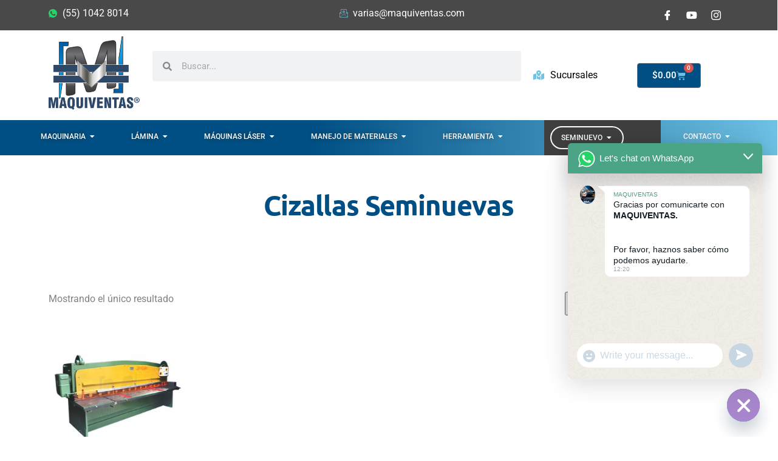

--- FILE ---
content_type: text/html; charset=UTF-8
request_url: https://maquiventas.com/product-category/cizallas/cizallas-seminuevas/
body_size: 43370
content:
<!DOCTYPE html>
<html lang="es">
<head>
	<meta charset="UTF-8">
	<meta name="viewport" content="width=device-width, initial-scale=1.0"/>
		<title>Cizallas Seminuevas &#8211; Maquiventas</title>
<meta name='robots' content='max-image-preview:large' />
	<style>img:is([sizes="auto" i], [sizes^="auto," i]) { contain-intrinsic-size: 3000px 1500px }</style>
	<link rel="alternate" type="application/rss+xml" title="Maquiventas &raquo; Feed" href="https://maquiventas.com/feed/" />
<link rel="alternate" type="application/rss+xml" title="Maquiventas &raquo; RSS de los comentarios" href="https://maquiventas.com/comments/feed/" />
<link rel="alternate" type="application/rss+xml" title="Maquiventas &raquo; Cizallas Seminuevas Categoría Feed" href="https://maquiventas.com/product-category/cizallas/cizallas-seminuevas/feed/" />
<script>
window._wpemojiSettings = {"baseUrl":"https:\/\/s.w.org\/images\/core\/emoji\/15.0.3\/72x72\/","ext":".png","svgUrl":"https:\/\/s.w.org\/images\/core\/emoji\/15.0.3\/svg\/","svgExt":".svg","source":{"concatemoji":"https:\/\/maquiventas.com\/wp-includes\/js\/wp-emoji-release.min.js?ver=6.7.2"}};
/*! This file is auto-generated */
!function(i,n){var o,s,e;function c(e){try{var t={supportTests:e,timestamp:(new Date).valueOf()};sessionStorage.setItem(o,JSON.stringify(t))}catch(e){}}function p(e,t,n){e.clearRect(0,0,e.canvas.width,e.canvas.height),e.fillText(t,0,0);var t=new Uint32Array(e.getImageData(0,0,e.canvas.width,e.canvas.height).data),r=(e.clearRect(0,0,e.canvas.width,e.canvas.height),e.fillText(n,0,0),new Uint32Array(e.getImageData(0,0,e.canvas.width,e.canvas.height).data));return t.every(function(e,t){return e===r[t]})}function u(e,t,n){switch(t){case"flag":return n(e,"\ud83c\udff3\ufe0f\u200d\u26a7\ufe0f","\ud83c\udff3\ufe0f\u200b\u26a7\ufe0f")?!1:!n(e,"\ud83c\uddfa\ud83c\uddf3","\ud83c\uddfa\u200b\ud83c\uddf3")&&!n(e,"\ud83c\udff4\udb40\udc67\udb40\udc62\udb40\udc65\udb40\udc6e\udb40\udc67\udb40\udc7f","\ud83c\udff4\u200b\udb40\udc67\u200b\udb40\udc62\u200b\udb40\udc65\u200b\udb40\udc6e\u200b\udb40\udc67\u200b\udb40\udc7f");case"emoji":return!n(e,"\ud83d\udc26\u200d\u2b1b","\ud83d\udc26\u200b\u2b1b")}return!1}function f(e,t,n){var r="undefined"!=typeof WorkerGlobalScope&&self instanceof WorkerGlobalScope?new OffscreenCanvas(300,150):i.createElement("canvas"),a=r.getContext("2d",{willReadFrequently:!0}),o=(a.textBaseline="top",a.font="600 32px Arial",{});return e.forEach(function(e){o[e]=t(a,e,n)}),o}function t(e){var t=i.createElement("script");t.src=e,t.defer=!0,i.head.appendChild(t)}"undefined"!=typeof Promise&&(o="wpEmojiSettingsSupports",s=["flag","emoji"],n.supports={everything:!0,everythingExceptFlag:!0},e=new Promise(function(e){i.addEventListener("DOMContentLoaded",e,{once:!0})}),new Promise(function(t){var n=function(){try{var e=JSON.parse(sessionStorage.getItem(o));if("object"==typeof e&&"number"==typeof e.timestamp&&(new Date).valueOf()<e.timestamp+604800&&"object"==typeof e.supportTests)return e.supportTests}catch(e){}return null}();if(!n){if("undefined"!=typeof Worker&&"undefined"!=typeof OffscreenCanvas&&"undefined"!=typeof URL&&URL.createObjectURL&&"undefined"!=typeof Blob)try{var e="postMessage("+f.toString()+"("+[JSON.stringify(s),u.toString(),p.toString()].join(",")+"));",r=new Blob([e],{type:"text/javascript"}),a=new Worker(URL.createObjectURL(r),{name:"wpTestEmojiSupports"});return void(a.onmessage=function(e){c(n=e.data),a.terminate(),t(n)})}catch(e){}c(n=f(s,u,p))}t(n)}).then(function(e){for(var t in e)n.supports[t]=e[t],n.supports.everything=n.supports.everything&&n.supports[t],"flag"!==t&&(n.supports.everythingExceptFlag=n.supports.everythingExceptFlag&&n.supports[t]);n.supports.everythingExceptFlag=n.supports.everythingExceptFlag&&!n.supports.flag,n.DOMReady=!1,n.readyCallback=function(){n.DOMReady=!0}}).then(function(){return e}).then(function(){var e;n.supports.everything||(n.readyCallback(),(e=n.source||{}).concatemoji?t(e.concatemoji):e.wpemoji&&e.twemoji&&(t(e.twemoji),t(e.wpemoji)))}))}((window,document),window._wpemojiSettings);
</script>
<!-- <link rel='stylesheet' id='elementor-frontend-css' href='https://maquiventas.com/wp-content/plugins/elementor/assets/css/frontend.min.css?ver=3.28.3' media='all' /> -->
<link rel="stylesheet" type="text/css" href="//maquiventas.com/wp-content/cache/wpfc-minified/86o1o6iy/djnwz.css" media="all"/>
<link rel='stylesheet' id='elementor-post-3011-css' href='https://maquiventas.com/wp-content/uploads/elementor/css/post-3011.css?ver=1743724120' media='all' />
<!-- <link rel='stylesheet' id='hfe-widgets-style-css' href='https://maquiventas.com/wp-content/plugins/header-footer-elementor/inc/widgets-css/frontend.css?ver=2.2.3' media='all' /> -->
<link rel="stylesheet" type="text/css" href="//maquiventas.com/wp-content/cache/wpfc-minified/kcaus4mb/djnwz.css" media="all"/>
<style id='wp-emoji-styles-inline-css'>

	img.wp-smiley, img.emoji {
		display: inline !important;
		border: none !important;
		box-shadow: none !important;
		height: 1em !important;
		width: 1em !important;
		margin: 0 0.07em !important;
		vertical-align: -0.1em !important;
		background: none !important;
		padding: 0 !important;
	}
</style>
<!-- <link rel='stylesheet' id='wp-block-library-css' href='https://maquiventas.com/wp-includes/css/dist/block-library/style.min.css?ver=6.7.2' media='all' /> -->
<link rel="stylesheet" type="text/css" href="//maquiventas.com/wp-content/cache/wpfc-minified/l28ofx65/djuhp.css" media="all"/>
<style id='global-styles-inline-css'>
:root{--wp--preset--aspect-ratio--square: 1;--wp--preset--aspect-ratio--4-3: 4/3;--wp--preset--aspect-ratio--3-4: 3/4;--wp--preset--aspect-ratio--3-2: 3/2;--wp--preset--aspect-ratio--2-3: 2/3;--wp--preset--aspect-ratio--16-9: 16/9;--wp--preset--aspect-ratio--9-16: 9/16;--wp--preset--color--black: #000000;--wp--preset--color--cyan-bluish-gray: #abb8c3;--wp--preset--color--white: #ffffff;--wp--preset--color--pale-pink: #f78da7;--wp--preset--color--vivid-red: #cf2e2e;--wp--preset--color--luminous-vivid-orange: #ff6900;--wp--preset--color--luminous-vivid-amber: #fcb900;--wp--preset--color--light-green-cyan: #7bdcb5;--wp--preset--color--vivid-green-cyan: #00d084;--wp--preset--color--pale-cyan-blue: #8ed1fc;--wp--preset--color--vivid-cyan-blue: #0693e3;--wp--preset--color--vivid-purple: #9b51e0;--wp--preset--gradient--vivid-cyan-blue-to-vivid-purple: linear-gradient(135deg,rgba(6,147,227,1) 0%,rgb(155,81,224) 100%);--wp--preset--gradient--light-green-cyan-to-vivid-green-cyan: linear-gradient(135deg,rgb(122,220,180) 0%,rgb(0,208,130) 100%);--wp--preset--gradient--luminous-vivid-amber-to-luminous-vivid-orange: linear-gradient(135deg,rgba(252,185,0,1) 0%,rgba(255,105,0,1) 100%);--wp--preset--gradient--luminous-vivid-orange-to-vivid-red: linear-gradient(135deg,rgba(255,105,0,1) 0%,rgb(207,46,46) 100%);--wp--preset--gradient--very-light-gray-to-cyan-bluish-gray: linear-gradient(135deg,rgb(238,238,238) 0%,rgb(169,184,195) 100%);--wp--preset--gradient--cool-to-warm-spectrum: linear-gradient(135deg,rgb(74,234,220) 0%,rgb(151,120,209) 20%,rgb(207,42,186) 40%,rgb(238,44,130) 60%,rgb(251,105,98) 80%,rgb(254,248,76) 100%);--wp--preset--gradient--blush-light-purple: linear-gradient(135deg,rgb(255,206,236) 0%,rgb(152,150,240) 100%);--wp--preset--gradient--blush-bordeaux: linear-gradient(135deg,rgb(254,205,165) 0%,rgb(254,45,45) 50%,rgb(107,0,62) 100%);--wp--preset--gradient--luminous-dusk: linear-gradient(135deg,rgb(255,203,112) 0%,rgb(199,81,192) 50%,rgb(65,88,208) 100%);--wp--preset--gradient--pale-ocean: linear-gradient(135deg,rgb(255,245,203) 0%,rgb(182,227,212) 50%,rgb(51,167,181) 100%);--wp--preset--gradient--electric-grass: linear-gradient(135deg,rgb(202,248,128) 0%,rgb(113,206,126) 100%);--wp--preset--gradient--midnight: linear-gradient(135deg,rgb(2,3,129) 0%,rgb(40,116,252) 100%);--wp--preset--font-size--small: 13px;--wp--preset--font-size--medium: 20px;--wp--preset--font-size--large: 36px;--wp--preset--font-size--x-large: 42px;--wp--preset--font-family--inter: "Inter", sans-serif;--wp--preset--font-family--cardo: Cardo;--wp--preset--spacing--20: 0.44rem;--wp--preset--spacing--30: 0.67rem;--wp--preset--spacing--40: 1rem;--wp--preset--spacing--50: 1.5rem;--wp--preset--spacing--60: 2.25rem;--wp--preset--spacing--70: 3.38rem;--wp--preset--spacing--80: 5.06rem;--wp--preset--shadow--natural: 6px 6px 9px rgba(0, 0, 0, 0.2);--wp--preset--shadow--deep: 12px 12px 50px rgba(0, 0, 0, 0.4);--wp--preset--shadow--sharp: 6px 6px 0px rgba(0, 0, 0, 0.2);--wp--preset--shadow--outlined: 6px 6px 0px -3px rgba(255, 255, 255, 1), 6px 6px rgba(0, 0, 0, 1);--wp--preset--shadow--crisp: 6px 6px 0px rgba(0, 0, 0, 1);}:root { --wp--style--global--content-size: 800px;--wp--style--global--wide-size: 1200px; }:where(body) { margin: 0; }.wp-site-blocks > .alignleft { float: left; margin-right: 2em; }.wp-site-blocks > .alignright { float: right; margin-left: 2em; }.wp-site-blocks > .aligncenter { justify-content: center; margin-left: auto; margin-right: auto; }:where(.wp-site-blocks) > * { margin-block-start: 24px; margin-block-end: 0; }:where(.wp-site-blocks) > :first-child { margin-block-start: 0; }:where(.wp-site-blocks) > :last-child { margin-block-end: 0; }:root { --wp--style--block-gap: 24px; }:root :where(.is-layout-flow) > :first-child{margin-block-start: 0;}:root :where(.is-layout-flow) > :last-child{margin-block-end: 0;}:root :where(.is-layout-flow) > *{margin-block-start: 24px;margin-block-end: 0;}:root :where(.is-layout-constrained) > :first-child{margin-block-start: 0;}:root :where(.is-layout-constrained) > :last-child{margin-block-end: 0;}:root :where(.is-layout-constrained) > *{margin-block-start: 24px;margin-block-end: 0;}:root :where(.is-layout-flex){gap: 24px;}:root :where(.is-layout-grid){gap: 24px;}.is-layout-flow > .alignleft{float: left;margin-inline-start: 0;margin-inline-end: 2em;}.is-layout-flow > .alignright{float: right;margin-inline-start: 2em;margin-inline-end: 0;}.is-layout-flow > .aligncenter{margin-left: auto !important;margin-right: auto !important;}.is-layout-constrained > .alignleft{float: left;margin-inline-start: 0;margin-inline-end: 2em;}.is-layout-constrained > .alignright{float: right;margin-inline-start: 2em;margin-inline-end: 0;}.is-layout-constrained > .aligncenter{margin-left: auto !important;margin-right: auto !important;}.is-layout-constrained > :where(:not(.alignleft):not(.alignright):not(.alignfull)){max-width: var(--wp--style--global--content-size);margin-left: auto !important;margin-right: auto !important;}.is-layout-constrained > .alignwide{max-width: var(--wp--style--global--wide-size);}body .is-layout-flex{display: flex;}.is-layout-flex{flex-wrap: wrap;align-items: center;}.is-layout-flex > :is(*, div){margin: 0;}body .is-layout-grid{display: grid;}.is-layout-grid > :is(*, div){margin: 0;}body{padding-top: 0px;padding-right: 0px;padding-bottom: 0px;padding-left: 0px;}a:where(:not(.wp-element-button)){text-decoration: underline;}:root :where(.wp-element-button, .wp-block-button__link){background-color: #32373c;border-width: 0;color: #fff;font-family: inherit;font-size: inherit;line-height: inherit;padding: calc(0.667em + 2px) calc(1.333em + 2px);text-decoration: none;}.has-black-color{color: var(--wp--preset--color--black) !important;}.has-cyan-bluish-gray-color{color: var(--wp--preset--color--cyan-bluish-gray) !important;}.has-white-color{color: var(--wp--preset--color--white) !important;}.has-pale-pink-color{color: var(--wp--preset--color--pale-pink) !important;}.has-vivid-red-color{color: var(--wp--preset--color--vivid-red) !important;}.has-luminous-vivid-orange-color{color: var(--wp--preset--color--luminous-vivid-orange) !important;}.has-luminous-vivid-amber-color{color: var(--wp--preset--color--luminous-vivid-amber) !important;}.has-light-green-cyan-color{color: var(--wp--preset--color--light-green-cyan) !important;}.has-vivid-green-cyan-color{color: var(--wp--preset--color--vivid-green-cyan) !important;}.has-pale-cyan-blue-color{color: var(--wp--preset--color--pale-cyan-blue) !important;}.has-vivid-cyan-blue-color{color: var(--wp--preset--color--vivid-cyan-blue) !important;}.has-vivid-purple-color{color: var(--wp--preset--color--vivid-purple) !important;}.has-black-background-color{background-color: var(--wp--preset--color--black) !important;}.has-cyan-bluish-gray-background-color{background-color: var(--wp--preset--color--cyan-bluish-gray) !important;}.has-white-background-color{background-color: var(--wp--preset--color--white) !important;}.has-pale-pink-background-color{background-color: var(--wp--preset--color--pale-pink) !important;}.has-vivid-red-background-color{background-color: var(--wp--preset--color--vivid-red) !important;}.has-luminous-vivid-orange-background-color{background-color: var(--wp--preset--color--luminous-vivid-orange) !important;}.has-luminous-vivid-amber-background-color{background-color: var(--wp--preset--color--luminous-vivid-amber) !important;}.has-light-green-cyan-background-color{background-color: var(--wp--preset--color--light-green-cyan) !important;}.has-vivid-green-cyan-background-color{background-color: var(--wp--preset--color--vivid-green-cyan) !important;}.has-pale-cyan-blue-background-color{background-color: var(--wp--preset--color--pale-cyan-blue) !important;}.has-vivid-cyan-blue-background-color{background-color: var(--wp--preset--color--vivid-cyan-blue) !important;}.has-vivid-purple-background-color{background-color: var(--wp--preset--color--vivid-purple) !important;}.has-black-border-color{border-color: var(--wp--preset--color--black) !important;}.has-cyan-bluish-gray-border-color{border-color: var(--wp--preset--color--cyan-bluish-gray) !important;}.has-white-border-color{border-color: var(--wp--preset--color--white) !important;}.has-pale-pink-border-color{border-color: var(--wp--preset--color--pale-pink) !important;}.has-vivid-red-border-color{border-color: var(--wp--preset--color--vivid-red) !important;}.has-luminous-vivid-orange-border-color{border-color: var(--wp--preset--color--luminous-vivid-orange) !important;}.has-luminous-vivid-amber-border-color{border-color: var(--wp--preset--color--luminous-vivid-amber) !important;}.has-light-green-cyan-border-color{border-color: var(--wp--preset--color--light-green-cyan) !important;}.has-vivid-green-cyan-border-color{border-color: var(--wp--preset--color--vivid-green-cyan) !important;}.has-pale-cyan-blue-border-color{border-color: var(--wp--preset--color--pale-cyan-blue) !important;}.has-vivid-cyan-blue-border-color{border-color: var(--wp--preset--color--vivid-cyan-blue) !important;}.has-vivid-purple-border-color{border-color: var(--wp--preset--color--vivid-purple) !important;}.has-vivid-cyan-blue-to-vivid-purple-gradient-background{background: var(--wp--preset--gradient--vivid-cyan-blue-to-vivid-purple) !important;}.has-light-green-cyan-to-vivid-green-cyan-gradient-background{background: var(--wp--preset--gradient--light-green-cyan-to-vivid-green-cyan) !important;}.has-luminous-vivid-amber-to-luminous-vivid-orange-gradient-background{background: var(--wp--preset--gradient--luminous-vivid-amber-to-luminous-vivid-orange) !important;}.has-luminous-vivid-orange-to-vivid-red-gradient-background{background: var(--wp--preset--gradient--luminous-vivid-orange-to-vivid-red) !important;}.has-very-light-gray-to-cyan-bluish-gray-gradient-background{background: var(--wp--preset--gradient--very-light-gray-to-cyan-bluish-gray) !important;}.has-cool-to-warm-spectrum-gradient-background{background: var(--wp--preset--gradient--cool-to-warm-spectrum) !important;}.has-blush-light-purple-gradient-background{background: var(--wp--preset--gradient--blush-light-purple) !important;}.has-blush-bordeaux-gradient-background{background: var(--wp--preset--gradient--blush-bordeaux) !important;}.has-luminous-dusk-gradient-background{background: var(--wp--preset--gradient--luminous-dusk) !important;}.has-pale-ocean-gradient-background{background: var(--wp--preset--gradient--pale-ocean) !important;}.has-electric-grass-gradient-background{background: var(--wp--preset--gradient--electric-grass) !important;}.has-midnight-gradient-background{background: var(--wp--preset--gradient--midnight) !important;}.has-small-font-size{font-size: var(--wp--preset--font-size--small) !important;}.has-medium-font-size{font-size: var(--wp--preset--font-size--medium) !important;}.has-large-font-size{font-size: var(--wp--preset--font-size--large) !important;}.has-x-large-font-size{font-size: var(--wp--preset--font-size--x-large) !important;}.has-inter-font-family{font-family: var(--wp--preset--font-family--inter) !important;}.has-cardo-font-family{font-family: var(--wp--preset--font-family--cardo) !important;}
:root :where(.wp-block-pullquote){font-size: 1.5em;line-height: 1.6;}
</style>
<!-- <link rel='stylesheet' id='chaty-front-css-css' href='https://maquiventas.com/wp-content/plugins/chaty/css/chaty-front.min.css?ver=3.3.81742943550' media='all' /> -->
<!-- <link rel='stylesheet' id='contact-form-7-css' href='https://maquiventas.com/wp-content/plugins/contact-form-7/includes/css/styles.css?ver=6.0.5' media='all' /> -->
<!-- <link rel='stylesheet' id='woocommerce-layout-css' href='https://maquiventas.com/wp-content/plugins/woocommerce/assets/css/woocommerce-layout.css?ver=9.7.1' media='all' /> -->
<link rel="stylesheet" type="text/css" href="//maquiventas.com/wp-content/cache/wpfc-minified/4vxkf7r/djnwz.css" media="all"/>
<!-- <link rel='stylesheet' id='woocommerce-smallscreen-css' href='https://maquiventas.com/wp-content/plugins/woocommerce/assets/css/woocommerce-smallscreen.css?ver=9.7.1' media='only screen and (max-width: 768px)' /> -->
<link rel="stylesheet" type="text/css" href="//maquiventas.com/wp-content/cache/wpfc-minified/knuma7ml/djnwz.css" media="only screen and (max-width: 768px)"/>
<!-- <link rel='stylesheet' id='woocommerce-general-css' href='https://maquiventas.com/wp-content/plugins/woocommerce/assets/css/woocommerce.css?ver=9.7.1' media='all' /> -->
<link rel="stylesheet" type="text/css" href="//maquiventas.com/wp-content/cache/wpfc-minified/4qr19qy/djnwz.css" media="all"/>
<style id='woocommerce-inline-inline-css'>
.woocommerce form .form-row .required { visibility: visible; }
</style>
<!-- <link rel='stylesheet' id='hfe-style-css' href='https://maquiventas.com/wp-content/plugins/header-footer-elementor/assets/css/header-footer-elementor.css?ver=2.2.3' media='all' /> -->
<!-- <link rel='stylesheet' id='elementor-icons-css' href='https://maquiventas.com/wp-content/plugins/elementor/assets/lib/eicons/css/elementor-icons.min.css?ver=5.36.0' media='all' /> -->
<link rel="stylesheet" type="text/css" href="//maquiventas.com/wp-content/cache/wpfc-minified/6mc82drt/djnwz.css" media="all"/>
<link rel='stylesheet' id='elementor-post-1306-css' href='https://maquiventas.com/wp-content/uploads/elementor/css/post-1306.css?ver=1743724131' media='all' />
<link rel='stylesheet' id='elementor-post-1635-css' href='https://maquiventas.com/wp-content/uploads/elementor/css/post-1635.css?ver=1743724132' media='all' />
<!-- <link rel='stylesheet' id='lightgallery-css' href='https://maquiventas.com/wp-content/plugins/wpc-product-videos/assets/libs/lightgallery/css/lightgallery.min.css?ver=6.7.2' media='all' /> -->
<!-- <link rel='stylesheet' id='wpcpv-feather-css' href='https://maquiventas.com/wp-content/plugins/wpc-product-videos/assets/libs/feather/feather.css?ver=6.7.2' media='all' /> -->
<!-- <link rel='stylesheet' id='wpcpv-frontend-css' href='https://maquiventas.com/wp-content/plugins/wpc-product-videos/assets/css/frontend.css?ver=6.7.2' media='all' /> -->
<!-- <link rel='stylesheet' id='brands-styles-css' href='https://maquiventas.com/wp-content/plugins/woocommerce/assets/css/brands.css?ver=9.7.1' media='all' /> -->
<!-- <link rel='stylesheet' id='hello-elementor-css' href='https://maquiventas.com/wp-content/themes/hello-elementor/style.min.css?ver=3.3.0' media='all' /> -->
<!-- <link rel='stylesheet' id='hello-elementor-theme-style-css' href='https://maquiventas.com/wp-content/themes/hello-elementor/theme.min.css?ver=3.3.0' media='all' /> -->
<!-- <link rel='stylesheet' id='hello-elementor-header-footer-css' href='https://maquiventas.com/wp-content/themes/hello-elementor/header-footer.min.css?ver=3.3.0' media='all' /> -->
<!-- <link rel='stylesheet' id='widget-heading-css' href='https://maquiventas.com/wp-content/plugins/elementor/assets/css/widget-heading.min.css?ver=3.28.3' media='all' /> -->
<!-- <link rel='stylesheet' id='widget-woocommerce-products-css' href='https://maquiventas.com/wp-content/plugins/elementor-pro/assets/css/widget-woocommerce-products.min.css?ver=3.28.2' media='all' /> -->
<link rel="stylesheet" type="text/css" href="//maquiventas.com/wp-content/cache/wpfc-minified/q53pahk8/dmrdl.css" media="all"/>
<link rel='stylesheet' id='elementor-post-3083-css' href='https://maquiventas.com/wp-content/uploads/elementor/css/post-3083.css?ver=1743732256' media='all' />
<!-- <link rel='stylesheet' id='hfe-elementor-icons-css' href='https://maquiventas.com/wp-content/plugins/elementor/assets/lib/eicons/css/elementor-icons.min.css?ver=5.34.0' media='all' /> -->
<!-- <link rel='stylesheet' id='hfe-icons-list-css' href='https://maquiventas.com/wp-content/plugins/elementor/assets/css/widget-icon-list.min.css?ver=3.24.3' media='all' /> -->
<!-- <link rel='stylesheet' id='hfe-social-icons-css' href='https://maquiventas.com/wp-content/plugins/elementor/assets/css/widget-social-icons.min.css?ver=3.24.0' media='all' /> -->
<!-- <link rel='stylesheet' id='hfe-social-share-icons-brands-css' href='https://maquiventas.com/wp-content/plugins/elementor/assets/lib/font-awesome/css/brands.css?ver=5.15.3' media='all' /> -->
<!-- <link rel='stylesheet' id='hfe-social-share-icons-fontawesome-css' href='https://maquiventas.com/wp-content/plugins/elementor/assets/lib/font-awesome/css/fontawesome.css?ver=5.15.3' media='all' /> -->
<!-- <link rel='stylesheet' id='hfe-nav-menu-icons-css' href='https://maquiventas.com/wp-content/plugins/elementor/assets/lib/font-awesome/css/solid.css?ver=5.15.3' media='all' /> -->
<!-- <link rel='stylesheet' id='hfe-widget-blockquote-css' href='https://maquiventas.com/wp-content/plugins/elementor-pro/assets/css/widget-blockquote.min.css?ver=3.25.0' media='all' /> -->
<!-- <link rel='stylesheet' id='hfe-mega-menu-css' href='https://maquiventas.com/wp-content/plugins/elementor-pro/assets/css/widget-mega-menu.min.css?ver=3.26.2' media='all' /> -->
<!-- <link rel='stylesheet' id='hfe-nav-menu-widget-css' href='https://maquiventas.com/wp-content/plugins/elementor-pro/assets/css/widget-nav-menu.min.css?ver=3.26.0' media='all' /> -->
<!-- <link rel='stylesheet' id='ekit-widget-styles-css' href='https://maquiventas.com/wp-content/plugins/elementskit-lite/widgets/init/assets/css/widget-styles.css?ver=3.4.8' media='all' /> -->
<!-- <link rel='stylesheet' id='ekit-responsive-css' href='https://maquiventas.com/wp-content/plugins/elementskit-lite/widgets/init/assets/css/responsive.css?ver=3.4.8' media='all' /> -->
<!-- <link rel='stylesheet' id='elementor-gf-local-roboto-css' href='https://maquiventas.com/wp-content/uploads/elementor/google-fonts/css/roboto.css?ver=1743101373' media='all' /> -->
<!-- <link rel='stylesheet' id='elementor-gf-local-ubuntu-css' href='https://maquiventas.com/wp-content/uploads/elementor/google-fonts/css/ubuntu.css?ver=1743101379' media='all' /> -->
<!-- <link rel='stylesheet' id='elementor-gf-local-robotoslab-css' href='https://maquiventas.com/wp-content/uploads/elementor/google-fonts/css/robotoslab.css?ver=1743101389' media='all' /> -->
<!-- <link rel='stylesheet' id='elementor-icons-ekiticons-css' href='https://maquiventas.com/wp-content/plugins/elementskit-lite/modules/elementskit-icon-pack/assets/css/ekiticons.css?ver=3.4.8' media='all' /> -->
<!-- <link rel='stylesheet' id='elementor-icons-shared-0-css' href='https://maquiventas.com/wp-content/plugins/elementor/assets/lib/font-awesome/css/fontawesome.min.css?ver=5.15.3' media='all' /> -->
<!-- <link rel='stylesheet' id='elementor-icons-fa-brands-css' href='https://maquiventas.com/wp-content/plugins/elementor/assets/lib/font-awesome/css/brands.min.css?ver=5.15.3' media='all' /> -->
<!-- <link rel='stylesheet' id='elementor-icons-fa-solid-css' href='https://maquiventas.com/wp-content/plugins/elementor/assets/lib/font-awesome/css/solid.min.css?ver=5.15.3' media='all' /> -->
<!-- <link rel='stylesheet' id='elementor-icons-fa-regular-css' href='https://maquiventas.com/wp-content/plugins/elementor/assets/lib/font-awesome/css/regular.min.css?ver=5.15.3' media='all' /> -->
<link rel="stylesheet" type="text/css" href="//maquiventas.com/wp-content/cache/wpfc-minified/2mvpufum/dmrdl.css" media="all"/>
<script src="https://maquiventas.com/wp-includes/js/jquery/jquery.min.js?ver=3.7.1" id="jquery-core-js"></script>
<script src="https://maquiventas.com/wp-includes/js/jquery/jquery-migrate.min.js?ver=3.4.1" id="jquery-migrate-js"></script>
<script id="jquery-js-after">
!function($){"use strict";$(document).ready(function(){$(this).scrollTop()>100&&$(".hfe-scroll-to-top-wrap").removeClass("hfe-scroll-to-top-hide"),$(window).scroll(function(){$(this).scrollTop()<100?$(".hfe-scroll-to-top-wrap").fadeOut(300):$(".hfe-scroll-to-top-wrap").fadeIn(300)}),$(".hfe-scroll-to-top-wrap").on("click",function(){$("html, body").animate({scrollTop:0},300);return!1})})}(jQuery);
</script>
<script src="https://maquiventas.com/wp-content/plugins/woocommerce/assets/js/jquery-blockui/jquery.blockUI.min.js?ver=2.7.0-wc.9.7.1" id="jquery-blockui-js" defer data-wp-strategy="defer"></script>
<script id="wc-add-to-cart-js-extra">
var wc_add_to_cart_params = {"ajax_url":"\/wp-admin\/admin-ajax.php","wc_ajax_url":"\/?wc-ajax=%%endpoint%%","i18n_view_cart":"Ver carrito","cart_url":"https:\/\/maquiventas.com\/cart\/","is_cart":"","cart_redirect_after_add":"no"};
</script>
<script src="https://maquiventas.com/wp-content/plugins/woocommerce/assets/js/frontend/add-to-cart.min.js?ver=9.7.1" id="wc-add-to-cart-js" defer data-wp-strategy="defer"></script>
<script src="https://maquiventas.com/wp-content/plugins/woocommerce/assets/js/js-cookie/js.cookie.min.js?ver=2.1.4-wc.9.7.1" id="js-cookie-js" defer data-wp-strategy="defer"></script>
<script id="woocommerce-js-extra">
var woocommerce_params = {"ajax_url":"\/wp-admin\/admin-ajax.php","wc_ajax_url":"\/?wc-ajax=%%endpoint%%","i18n_password_show":"Show password","i18n_password_hide":"Hide password"};
</script>
<script src="https://maquiventas.com/wp-content/plugins/woocommerce/assets/js/frontend/woocommerce.min.js?ver=9.7.1" id="woocommerce-js" defer data-wp-strategy="defer"></script>
<link rel="https://api.w.org/" href="https://maquiventas.com/wp-json/" /><link rel="alternate" title="JSON" type="application/json" href="https://maquiventas.com/wp-json/wp/v2/product_cat/151" /><link rel="EditURI" type="application/rsd+xml" title="RSD" href="https://maquiventas.com/xmlrpc.php?rsd" />
<meta name="generator" content="WordPress 6.7.2" />
<meta name="generator" content="WooCommerce 9.7.1" />
	<noscript><style>.woocommerce-product-gallery{ opacity: 1 !important; }</style></noscript>
	<meta name="generator" content="Elementor 3.28.3; features: additional_custom_breakpoints, e_local_google_fonts; settings: css_print_method-external, google_font-enabled, font_display-swap">
			<style>
				.e-con.e-parent:nth-of-type(n+4):not(.e-lazyloaded):not(.e-no-lazyload),
				.e-con.e-parent:nth-of-type(n+4):not(.e-lazyloaded):not(.e-no-lazyload) * {
					background-image: none !important;
				}
				@media screen and (max-height: 1024px) {
					.e-con.e-parent:nth-of-type(n+3):not(.e-lazyloaded):not(.e-no-lazyload),
					.e-con.e-parent:nth-of-type(n+3):not(.e-lazyloaded):not(.e-no-lazyload) * {
						background-image: none !important;
					}
				}
				@media screen and (max-height: 640px) {
					.e-con.e-parent:nth-of-type(n+2):not(.e-lazyloaded):not(.e-no-lazyload),
					.e-con.e-parent:nth-of-type(n+2):not(.e-lazyloaded):not(.e-no-lazyload) * {
						background-image: none !important;
					}
				}
			</style>
			<style class='wp-fonts-local'>
@font-face{font-family:Inter;font-style:normal;font-weight:300 900;font-display:fallback;src:url('https://maquiventas.com/wp-content/plugins/woocommerce/assets/fonts/Inter-VariableFont_slnt,wght.woff2') format('woff2');font-stretch:normal;}
@font-face{font-family:Cardo;font-style:normal;font-weight:400;font-display:fallback;src:url('https://maquiventas.com/wp-content/plugins/woocommerce/assets/fonts/cardo_normal_400.woff2') format('woff2');}
</style>
<link rel="icon" href="https://maquiventas.com/wp-content/uploads/2022/09/cropped-logo-32x32.png" sizes="32x32" />
<link rel="icon" href="https://maquiventas.com/wp-content/uploads/2022/09/cropped-logo-192x192.png" sizes="192x192" />
<link rel="apple-touch-icon" href="https://maquiventas.com/wp-content/uploads/2022/09/cropped-logo-180x180.png" />
<meta name="msapplication-TileImage" content="https://maquiventas.com/wp-content/uploads/2022/09/cropped-logo-270x270.png" />
</head>
<body class="archive tax-product_cat term-cizallas-seminuevas term-151 wp-embed-responsive theme-hello-elementor woocommerce woocommerce-page woocommerce-no-js ehf-footer ehf-template-hello-elementor ehf-stylesheet-hello-elementor theme-default elementor-page-3083 elementor-default elementor-template-full-width elementor-kit-1306">
<div class="ekit-template-content-markup ekit-template-content-header ekit-template-content-theme-support">
		<div data-elementor-type="wp-post" data-elementor-id="3011" class="elementor elementor-3011" data-elementor-post-type="elementskit_template">
						<section class="elementor-section elementor-top-section elementor-element elementor-element-dd4e4e6 elementor-section-boxed elementor-section-height-default elementor-section-height-default" data-id="dd4e4e6" data-element_type="section" data-settings="{&quot;background_background&quot;:&quot;classic&quot;}">
						<div class="elementor-container elementor-column-gap-default">
					<div class="elementor-column elementor-col-25 elementor-top-column elementor-element elementor-element-fad03b4" data-id="fad03b4" data-element_type="column">
			<div class="elementor-widget-wrap elementor-element-populated">
						<div class="elementor-element elementor-element-71ef85d elementor-icon-list--layout-traditional elementor-list-item-link-full_width elementor-widget elementor-widget-icon-list" data-id="71ef85d" data-element_type="widget" data-widget_type="icon-list.default">
				<div class="elementor-widget-container">
							<ul class="elementor-icon-list-items">
							<li class="elementor-icon-list-item">
											<a href="https://api.whatsapp.com/send?phone=5624650600">

												<span class="elementor-icon-list-icon">
							<i aria-hidden="true" class="icon icon-whatsapp-1"></i>						</span>
										<span class="elementor-icon-list-text">(55) 1042 8014</span>
											</a>
									</li>
						</ul>
						</div>
				</div>
					</div>
		</div>
				<div class="elementor-column elementor-col-25 elementor-top-column elementor-element elementor-element-806bb8c" data-id="806bb8c" data-element_type="column">
			<div class="elementor-widget-wrap elementor-element-populated">
						<div class="elementor-element elementor-element-5326dbc elementor-icon-list--layout-traditional elementor-list-item-link-full_width elementor-widget elementor-widget-icon-list" data-id="5326dbc" data-element_type="widget" data-widget_type="icon-list.default">
				<div class="elementor-widget-container">
							<ul class="elementor-icon-list-items">
							<li class="elementor-icon-list-item">
											<a href="mailto:varias@maquiventas.com?subject=Información%20desde%20maquiventas.com">

												<span class="elementor-icon-list-icon">
							<i aria-hidden="true" class="icon icon-email"></i>						</span>
										<span class="elementor-icon-list-text">varias@maquiventas.com</span>
											</a>
									</li>
						</ul>
						</div>
				</div>
					</div>
		</div>
				<div class="elementor-column elementor-col-25 elementor-top-column elementor-element elementor-element-7af42d2" data-id="7af42d2" data-element_type="column">
			<div class="elementor-widget-wrap">
							</div>
		</div>
				<div class="elementor-column elementor-col-25 elementor-top-column elementor-element elementor-element-62962fd" data-id="62962fd" data-element_type="column">
			<div class="elementor-widget-wrap elementor-element-populated">
						<div class="elementor-element elementor-element-6f46d1e2 elementor-hidden-mobile elementor-widget elementor-widget-elementskit-social-media" data-id="6f46d1e2" data-element_type="widget" data-widget_type="elementskit-social-media.default">
				<div class="elementor-widget-container">
					<div class="ekit-wid-con" >			 <ul class="ekit_social_media">
														<li class="elementor-repeater-item-5eb0945">
					    <a
						href="https://www.facebook.com/people/Maquiventas/100040504967854/" aria-label="Facebook" class="facebook" >
														
							<i aria-hidden="true" class="icon icon-facebook"></i>									
                                                                                                            </a>
                    </li>
                    														<li class="elementor-repeater-item-404d637">
					    <a
						href="https://www.youtube.com/channel/UCq8fXn363S3bBxECfbPg98Q" aria-label="Youtube" class="youtube" >
														
							<i aria-hidden="true" class="fab fa-youtube"></i>									
                                                                                                            </a>
                    </li>
                    														<li class="elementor-repeater-item-e2aa959">
					    <a
						href="https://www.instagram.com/maquiventasmx/" aria-label="Instagram" class="1" >
														
							<i aria-hidden="true" class="icon icon-instagram-1"></i>									
                                                                                                            </a>
                    </li>
                    							</ul>
		</div>				</div>
				</div>
					</div>
		</div>
					</div>
		</section>
				<section class="elementor-section elementor-top-section elementor-element elementor-element-f92ca4f elementor-section-content-middle elementor-hidden-mobile elementor-section-boxed elementor-section-height-default elementor-section-height-default" data-id="f92ca4f" data-element_type="section">
						<div class="elementor-container elementor-column-gap-default">
					<div class="elementor-column elementor-col-25 elementor-top-column elementor-element elementor-element-1131a71" data-id="1131a71" data-element_type="column">
			<div class="elementor-widget-wrap elementor-element-populated">
						<div class="elementor-element elementor-element-cc23f2c elementor-widget elementor-widget-site-logo" data-id="cc23f2c" data-element_type="widget" data-settings="{&quot;align&quot;:&quot;center&quot;,&quot;width&quot;:{&quot;unit&quot;:&quot;%&quot;,&quot;size&quot;:&quot;&quot;,&quot;sizes&quot;:[]},&quot;width_tablet&quot;:{&quot;unit&quot;:&quot;%&quot;,&quot;size&quot;:&quot;&quot;,&quot;sizes&quot;:[]},&quot;width_mobile&quot;:{&quot;unit&quot;:&quot;%&quot;,&quot;size&quot;:&quot;&quot;,&quot;sizes&quot;:[]},&quot;space&quot;:{&quot;unit&quot;:&quot;%&quot;,&quot;size&quot;:&quot;&quot;,&quot;sizes&quot;:[]},&quot;space_tablet&quot;:{&quot;unit&quot;:&quot;%&quot;,&quot;size&quot;:&quot;&quot;,&quot;sizes&quot;:[]},&quot;space_mobile&quot;:{&quot;unit&quot;:&quot;%&quot;,&quot;size&quot;:&quot;&quot;,&quot;sizes&quot;:[]},&quot;image_border_radius&quot;:{&quot;unit&quot;:&quot;px&quot;,&quot;top&quot;:&quot;&quot;,&quot;right&quot;:&quot;&quot;,&quot;bottom&quot;:&quot;&quot;,&quot;left&quot;:&quot;&quot;,&quot;isLinked&quot;:true},&quot;image_border_radius_tablet&quot;:{&quot;unit&quot;:&quot;px&quot;,&quot;top&quot;:&quot;&quot;,&quot;right&quot;:&quot;&quot;,&quot;bottom&quot;:&quot;&quot;,&quot;left&quot;:&quot;&quot;,&quot;isLinked&quot;:true},&quot;image_border_radius_mobile&quot;:{&quot;unit&quot;:&quot;px&quot;,&quot;top&quot;:&quot;&quot;,&quot;right&quot;:&quot;&quot;,&quot;bottom&quot;:&quot;&quot;,&quot;left&quot;:&quot;&quot;,&quot;isLinked&quot;:true},&quot;caption_padding&quot;:{&quot;unit&quot;:&quot;px&quot;,&quot;top&quot;:&quot;&quot;,&quot;right&quot;:&quot;&quot;,&quot;bottom&quot;:&quot;&quot;,&quot;left&quot;:&quot;&quot;,&quot;isLinked&quot;:true},&quot;caption_padding_tablet&quot;:{&quot;unit&quot;:&quot;px&quot;,&quot;top&quot;:&quot;&quot;,&quot;right&quot;:&quot;&quot;,&quot;bottom&quot;:&quot;&quot;,&quot;left&quot;:&quot;&quot;,&quot;isLinked&quot;:true},&quot;caption_padding_mobile&quot;:{&quot;unit&quot;:&quot;px&quot;,&quot;top&quot;:&quot;&quot;,&quot;right&quot;:&quot;&quot;,&quot;bottom&quot;:&quot;&quot;,&quot;left&quot;:&quot;&quot;,&quot;isLinked&quot;:true},&quot;caption_space&quot;:{&quot;unit&quot;:&quot;px&quot;,&quot;size&quot;:0,&quot;sizes&quot;:[]},&quot;caption_space_tablet&quot;:{&quot;unit&quot;:&quot;px&quot;,&quot;size&quot;:&quot;&quot;,&quot;sizes&quot;:[]},&quot;caption_space_mobile&quot;:{&quot;unit&quot;:&quot;px&quot;,&quot;size&quot;:&quot;&quot;,&quot;sizes&quot;:[]}}" data-widget_type="site-logo.default">
				<div class="elementor-widget-container">
							<div class="hfe-site-logo">
													<a data-elementor-open-lightbox=""  class='elementor-clickable' href="https://maquiventas.com">
							<div class="hfe-site-logo-set">           
				<div class="hfe-site-logo-container">
									<img class="hfe-site-logo-img elementor-animation-"  src="https://maquiventas.com/wp-content/uploads/2023/05/MAQUIVENTAS-600-300x241.png" alt="MAQUIVENTAS-600"/>
				</div>
			</div>
							</a>
						</div>  
							</div>
				</div>
					</div>
		</div>
				<div class="elementor-column elementor-col-25 elementor-top-column elementor-element elementor-element-1bd8de2" data-id="1bd8de2" data-element_type="column">
			<div class="elementor-widget-wrap elementor-element-populated">
						<div class="elementor-element elementor-element-459bd88 elementor-search-form--skin-minimal elementor-widget elementor-widget-search-form" data-id="459bd88" data-element_type="widget" data-settings="{&quot;skin&quot;:&quot;minimal&quot;}" data-widget_type="search-form.default">
				<div class="elementor-widget-container">
							<search role="search">
			<form class="elementor-search-form" action="https://maquiventas.com" method="get">
												<div class="elementor-search-form__container">
					<label class="elementor-screen-only" for="elementor-search-form-459bd88">Search</label>

											<div class="elementor-search-form__icon">
							<i aria-hidden="true" class="fas fa-search"></i>							<span class="elementor-screen-only">Search</span>
						</div>
					
					<input id="elementor-search-form-459bd88" placeholder="Buscar..." class="elementor-search-form__input" type="search" name="s" value="">
					
					
									</div>
			</form>
		</search>
						</div>
				</div>
					</div>
		</div>
				<div class="elementor-column elementor-col-25 elementor-top-column elementor-element elementor-element-8eb7d36" data-id="8eb7d36" data-element_type="column">
			<div class="elementor-widget-wrap elementor-element-populated">
						<div class="elementor-element elementor-element-94f8dbc elementor-widget elementor-widget-elementskit-header-info" data-id="94f8dbc" data-element_type="widget" data-widget_type="elementskit-header-info.default">
				<div class="elementor-widget-container">
					<div class="ekit-wid-con" >        <ul class="ekit-header-info">
                                    <li>
                            <a href="https://maquiventas.com/contacto-e/"> 
                                <i aria-hidden="true" class="fas fa-map-marked-alt"></i>                                Sucursales                            </a>
                        </li>

                            </ul>
        </div>				</div>
				</div>
					</div>
		</div>
				<div class="elementor-column elementor-col-25 elementor-top-column elementor-element elementor-element-ed8e73c" data-id="ed8e73c" data-element_type="column">
			<div class="elementor-widget-wrap elementor-element-populated">
						<div class="elementor-element elementor-element-acbf9b2 toggle-icon--cart-solid elementor-menu-cart--items-indicator-bubble elementor-menu-cart--show-subtotal-yes elementor-menu-cart--cart-type-side-cart elementor-menu-cart--show-remove-button-yes elementor-widget elementor-widget-woocommerce-menu-cart" data-id="acbf9b2" data-element_type="widget" data-settings="{&quot;cart_type&quot;:&quot;side-cart&quot;,&quot;open_cart&quot;:&quot;click&quot;,&quot;automatically_open_cart&quot;:&quot;no&quot;}" data-widget_type="woocommerce-menu-cart.default">
				<div class="elementor-widget-container">
							<div class="elementor-menu-cart__wrapper">
							<div class="elementor-menu-cart__toggle_wrapper">
					<div class="elementor-menu-cart__container elementor-lightbox" aria-hidden="true">
						<div class="elementor-menu-cart__main" aria-hidden="true">
									<div class="elementor-menu-cart__close-button">
					</div>
									<div class="widget_shopping_cart_content">
															</div>
						</div>
					</div>
							<div class="elementor-menu-cart__toggle elementor-button-wrapper">
			<a id="elementor-menu-cart__toggle_button" href="#" class="elementor-menu-cart__toggle_button elementor-button elementor-size-sm" aria-expanded="false">
				<span class="elementor-button-text"><span class="woocommerce-Price-amount amount"><bdi><span class="woocommerce-Price-currencySymbol">&#36;</span>0.00</bdi></span></span>
				<span class="elementor-button-icon">
					<span class="elementor-button-icon-qty" data-counter="0">0</span>
					<i class="eicon-cart-solid"></i>					<span class="elementor-screen-only">Carrito</span>
				</span>
			</a>
		</div>
						</div>
					</div> <!-- close elementor-menu-cart__wrapper -->
						</div>
				</div>
					</div>
		</div>
					</div>
		</section>
				<section class="elementor-section elementor-top-section elementor-element elementor-element-7a77451 elementor-section-content-middle elementor-hidden-desktop elementor-hidden-tablet elementor-section-boxed elementor-section-height-default elementor-section-height-default" data-id="7a77451" data-element_type="section" data-settings="{&quot;background_background&quot;:&quot;classic&quot;,&quot;sticky&quot;:&quot;top&quot;,&quot;sticky_on&quot;:[&quot;desktop&quot;,&quot;tablet&quot;,&quot;mobile&quot;],&quot;sticky_offset&quot;:0,&quot;sticky_effects_offset&quot;:0,&quot;sticky_anchor_link_offset&quot;:0}">
						<div class="elementor-container elementor-column-gap-default">
					<div class="elementor-column elementor-col-33 elementor-top-column elementor-element elementor-element-fb2fe69" data-id="fb2fe69" data-element_type="column">
			<div class="elementor-widget-wrap elementor-element-populated">
						<div class="elementor-element elementor-element-1809d93 elementor-widget elementor-widget-site-logo" data-id="1809d93" data-element_type="widget" data-settings="{&quot;align&quot;:&quot;center&quot;,&quot;width&quot;:{&quot;unit&quot;:&quot;%&quot;,&quot;size&quot;:&quot;&quot;,&quot;sizes&quot;:[]},&quot;width_tablet&quot;:{&quot;unit&quot;:&quot;%&quot;,&quot;size&quot;:&quot;&quot;,&quot;sizes&quot;:[]},&quot;width_mobile&quot;:{&quot;unit&quot;:&quot;%&quot;,&quot;size&quot;:&quot;&quot;,&quot;sizes&quot;:[]},&quot;space&quot;:{&quot;unit&quot;:&quot;%&quot;,&quot;size&quot;:&quot;&quot;,&quot;sizes&quot;:[]},&quot;space_tablet&quot;:{&quot;unit&quot;:&quot;%&quot;,&quot;size&quot;:&quot;&quot;,&quot;sizes&quot;:[]},&quot;space_mobile&quot;:{&quot;unit&quot;:&quot;%&quot;,&quot;size&quot;:&quot;&quot;,&quot;sizes&quot;:[]},&quot;image_border_radius&quot;:{&quot;unit&quot;:&quot;px&quot;,&quot;top&quot;:&quot;&quot;,&quot;right&quot;:&quot;&quot;,&quot;bottom&quot;:&quot;&quot;,&quot;left&quot;:&quot;&quot;,&quot;isLinked&quot;:true},&quot;image_border_radius_tablet&quot;:{&quot;unit&quot;:&quot;px&quot;,&quot;top&quot;:&quot;&quot;,&quot;right&quot;:&quot;&quot;,&quot;bottom&quot;:&quot;&quot;,&quot;left&quot;:&quot;&quot;,&quot;isLinked&quot;:true},&quot;image_border_radius_mobile&quot;:{&quot;unit&quot;:&quot;px&quot;,&quot;top&quot;:&quot;&quot;,&quot;right&quot;:&quot;&quot;,&quot;bottom&quot;:&quot;&quot;,&quot;left&quot;:&quot;&quot;,&quot;isLinked&quot;:true},&quot;caption_padding&quot;:{&quot;unit&quot;:&quot;px&quot;,&quot;top&quot;:&quot;&quot;,&quot;right&quot;:&quot;&quot;,&quot;bottom&quot;:&quot;&quot;,&quot;left&quot;:&quot;&quot;,&quot;isLinked&quot;:true},&quot;caption_padding_tablet&quot;:{&quot;unit&quot;:&quot;px&quot;,&quot;top&quot;:&quot;&quot;,&quot;right&quot;:&quot;&quot;,&quot;bottom&quot;:&quot;&quot;,&quot;left&quot;:&quot;&quot;,&quot;isLinked&quot;:true},&quot;caption_padding_mobile&quot;:{&quot;unit&quot;:&quot;px&quot;,&quot;top&quot;:&quot;&quot;,&quot;right&quot;:&quot;&quot;,&quot;bottom&quot;:&quot;&quot;,&quot;left&quot;:&quot;&quot;,&quot;isLinked&quot;:true},&quot;caption_space&quot;:{&quot;unit&quot;:&quot;px&quot;,&quot;size&quot;:0,&quot;sizes&quot;:[]},&quot;caption_space_tablet&quot;:{&quot;unit&quot;:&quot;px&quot;,&quot;size&quot;:&quot;&quot;,&quot;sizes&quot;:[]},&quot;caption_space_mobile&quot;:{&quot;unit&quot;:&quot;px&quot;,&quot;size&quot;:&quot;&quot;,&quot;sizes&quot;:[]}}" data-widget_type="site-logo.default">
				<div class="elementor-widget-container">
							<div class="hfe-site-logo">
													<a data-elementor-open-lightbox=""  class='elementor-clickable' href="https://maquiventas.com">
							<div class="hfe-site-logo-set">           
				<div class="hfe-site-logo-container">
									<img class="hfe-site-logo-img elementor-animation-"  src="https://maquiventas.com/wp-content/uploads/2023/05/MAQUIVENTAS-600-300x241.png" alt="MAQUIVENTAS-600"/>
				</div>
			</div>
							</a>
						</div>  
							</div>
				</div>
					</div>
		</div>
				<div class="elementor-column elementor-col-33 elementor-top-column elementor-element elementor-element-831172c" data-id="831172c" data-element_type="column">
			<div class="elementor-widget-wrap elementor-element-populated">
						<div class="elementor-element elementor-element-cd29454 toggle-icon--cart-solid elementor-menu-cart--items-indicator-bubble elementor-menu-cart--cart-type-side-cart elementor-menu-cart--show-remove-button-yes elementor-widget elementor-widget-woocommerce-menu-cart" data-id="cd29454" data-element_type="widget" data-settings="{&quot;cart_type&quot;:&quot;side-cart&quot;,&quot;open_cart&quot;:&quot;click&quot;,&quot;automatically_open_cart&quot;:&quot;no&quot;}" data-widget_type="woocommerce-menu-cart.default">
				<div class="elementor-widget-container">
							<div class="elementor-menu-cart__wrapper">
							<div class="elementor-menu-cart__toggle_wrapper">
					<div class="elementor-menu-cart__container elementor-lightbox" aria-hidden="true">
						<div class="elementor-menu-cart__main" aria-hidden="true">
									<div class="elementor-menu-cart__close-button">
					</div>
									<div class="widget_shopping_cart_content">
															</div>
						</div>
					</div>
							<div class="elementor-menu-cart__toggle elementor-button-wrapper">
			<a id="elementor-menu-cart__toggle_button" href="#" class="elementor-menu-cart__toggle_button elementor-button elementor-size-sm" aria-expanded="false">
				<span class="elementor-button-text"><span class="woocommerce-Price-amount amount"><bdi><span class="woocommerce-Price-currencySymbol">&#36;</span>0.00</bdi></span></span>
				<span class="elementor-button-icon">
					<span class="elementor-button-icon-qty" data-counter="0">0</span>
					<i class="eicon-cart-solid"></i>					<span class="elementor-screen-only">Carrito</span>
				</span>
			</a>
		</div>
						</div>
					</div> <!-- close elementor-menu-cart__wrapper -->
						</div>
				</div>
					</div>
		</div>
				<div class="elementor-column elementor-col-33 elementor-top-column elementor-element elementor-element-a726b03" data-id="a726b03" data-element_type="column">
			<div class="elementor-widget-wrap elementor-element-populated">
						<div class="elementor-element elementor-element-22af523 elementor-widget elementor-widget-ekit-nav-menu" data-id="22af523" data-element_type="widget" data-widget_type="ekit-nav-menu.default">
				<div class="elementor-widget-container">
							<nav class="ekit-wid-con ekit_menu_responsive_tablet" 
			data-hamburger-icon="" 
			data-hamburger-icon-type="icon" 
			data-responsive-breakpoint="1024">
			            <button class="elementskit-menu-hamburger elementskit-menu-toggler"  type="button" aria-label="hamburger-icon">
                                    <span class="elementskit-menu-hamburger-icon"></span><span class="elementskit-menu-hamburger-icon"></span><span class="elementskit-menu-hamburger-icon"></span>
                            </button>
            <div id="ekit-megamenu-menu-principal" class="elementskit-menu-container elementskit-menu-offcanvas-elements elementskit-navbar-nav-default ekit-nav-menu-one-page-no ekit-nav-dropdown-click"><ul id="menu-menu-principal" class="elementskit-navbar-nav elementskit-menu-po-left submenu-click-on-icon"><li id="menu-item-3186" class="menu-item menu-item-type-post_type menu-item-object-page menu-item-home menu-item-3186 nav-item elementskit-mobile-builder-content" data-vertical-menu=750px><a href="https://maquiventas.com/" class="ekit-menu-nav-link">Inicio</a></li>
<li id="menu-item-2250" class="menu-item menu-item-type-post_type menu-item-object-page menu-item-2250 nav-item elementskit-dropdown-has top_position elementskit-dropdown-menu-custom_width elementskit-megamenu-has elementskit-mobile-builder-content" data-vertical-menu=750px><a href="https://maquiventas.com/maquinaria-e/" class="ekit-menu-nav-link">Maquinaria<i aria-hidden="true" class="icon icon-down-arrow1 elementskit-submenu-indicator"></i></a><div class="elementskit-megamenu-panel">		<div data-elementor-type="wp-post" data-elementor-id="3018" class="elementor elementor-3018" data-elementor-post-type="elementskit_content">
						<section class="elementor-section elementor-top-section elementor-element elementor-element-60cfa7d3 elementor-section-full_width elementor-section-height-default elementor-section-height-default" data-id="60cfa7d3" data-element_type="section" data-settings="{&quot;background_background&quot;:&quot;classic&quot;}">
						<div class="elementor-container elementor-column-gap-no">
					<div class="elementor-column elementor-col-100 elementor-top-column elementor-element elementor-element-1cc5e6e6" data-id="1cc5e6e6" data-element_type="column">
			<div class="elementor-widget-wrap elementor-element-populated">
						<section class="elementor-section elementor-inner-section elementor-element elementor-element-3e455d38 elementor-section-boxed elementor-section-height-default elementor-section-height-default" data-id="3e455d38" data-element_type="section">
						<div class="elementor-container elementor-column-gap-default">
					<div class="elementor-column elementor-col-33 elementor-inner-column elementor-element elementor-element-6e9ea864" data-id="6e9ea864" data-element_type="column" data-settings="{&quot;background_background&quot;:&quot;classic&quot;}">
			<div class="elementor-widget-wrap elementor-element-populated">
						<div class="elementor-element elementor-element-2044f9f elementor-icon-list--layout-traditional elementor-list-item-link-full_width elementor-widget elementor-widget-icon-list" data-id="2044f9f" data-element_type="widget" data-widget_type="icon-list.default">
				<div class="elementor-widget-container">
							<ul class="elementor-icon-list-items">
							<li class="elementor-icon-list-item">
											<a href="#">

											<span class="elementor-icon-list-text">TORNOS CONVENCIONALES</span>
											</a>
									</li>
						</ul>
						</div>
				</div>
				<div class="elementor-element elementor-element-754941d elementor-widget elementor-widget-elementskit-page-list" data-id="754941d" data-element_type="widget" data-widget_type="elementskit-page-list.default">
				<div class="elementor-widget-container">
					<div class="ekit-wid-con" >		<div class="elementor-icon-list-items ">
							<div class="elementor-icon-list-item   ">
						<a class="elementor-repeater-item-b90898e ekit_badge_left" href="https://maquiventas.com/product-category/torno/tornos-convencionales/tornos-nuevos/tornos-nuevos-chicos/" rel="nofollow">
							<div class="ekit_page_list_content">
																<span class="elementor-icon-list-text">
									<span class="ekit_page_list_title_title">TORNOS CHICOS</span>
																			<span class="ekit_menu_subtitle">MINI - 2000 MM</span>
																	</span>
							</div>
													</a>
					</div>
								<div class="elementor-icon-list-item   ">
						<a class="elementor-repeater-item-0e38d30 ekit_badge_left" href="https://maquiventas.com/product-category/torno/tornos-convencionales/tornos-nuevos/tornos-nuevos-grandes/" rel="nofollow">
							<div class="ekit_page_list_content">
																<span class="elementor-icon-list-text">
									<span class="ekit_page_list_title_title">TORNOS GRANDES</span>
																			<span class="ekit_menu_subtitle">2200-6000 MM</span>
																	</span>
							</div>
													</a>
					</div>
								<div class="elementor-icon-list-item   ">
						<a class="elementor-repeater-item-1870af6 ekit_badge_left" href="https://maquiventas.com/product-category/torno/tornos-petroleros-nuevos/" rel="nofollow">
							<div class="ekit_page_list_content">
																<span class="elementor-icon-list-text">
									<span class="ekit_page_list_title_title">TORNOS PETROLEROS</span>
																	</span>
							</div>
													</a>
					</div>
						</div>
		</div>				</div>
				</div>
				<div class="elementor-element elementor-element-6843aa4 elementor-icon-list--layout-traditional elementor-list-item-link-full_width elementor-widget elementor-widget-icon-list" data-id="6843aa4" data-element_type="widget" data-widget_type="icon-list.default">
				<div class="elementor-widget-container">
							<ul class="elementor-icon-list-items">
							<li class="elementor-icon-list-item">
											<a href="https://maquiventas.com/product-category/torno/tornos-cnc/">

											<span class="elementor-icon-list-text">TORNOS CNC</span>
											</a>
									</li>
						</ul>
						</div>
				</div>
				<div class="elementor-element elementor-element-bc90296 elementor-widget elementor-widget-elementskit-page-list" data-id="bc90296" data-element_type="widget" data-widget_type="elementskit-page-list.default">
				<div class="elementor-widget-container">
					<div class="ekit-wid-con" >		<div class="elementor-icon-list-items ">
							<div class="elementor-icon-list-item   ">
						<a class="elementor-repeater-item-18cb473 ekit_badge_left" href="https://maquiventas.com/product-category/torno/torno-cnc/torno-cnc-bancada-plana/" rel="nofollow">
							<div class="ekit_page_list_content">
																<span class="elementor-icon-list-text">
									<span class="ekit_page_list_title_title">BANCADA PLANA</span>
																	</span>
							</div>
													</a>
					</div>
								<div class="elementor-icon-list-item   ">
						<a class="elementor-repeater-item-3b0de6f ekit_badge_left" href="https://maquiventas.com/product-category/torno/torno-cnc/torno-cnc-bancada-inclinada/" rel="nofollow">
							<div class="ekit_page_list_content">
																<span class="elementor-icon-list-text">
									<span class="ekit_page_list_title_title">BANCADA INCLINADA</span>
																	</span>
							</div>
													</a>
					</div>
								<div class="elementor-icon-list-item   ">
						<a class="elementor-repeater-item-09a84a2 ekit_badge_left" href="#" rel="nofollow">
							<div class="ekit_page_list_content">
																<span class="elementor-icon-list-text">
									<span class="ekit_page_list_title_title">BANCADA INCLINADA CON HERRAMIENTA VIVA</span>
																	</span>
							</div>
													</a>
					</div>
								<div class="elementor-icon-list-item   ">
						<a class="elementor-repeater-item-19692b2 ekit_badge_left" href="#" rel="nofollow">
							<div class="ekit_page_list_content">
																<span class="elementor-icon-list-text">
									<span class="ekit_page_list_title_title">TORNOS PETROLEROS</span>
																	</span>
							</div>
													</a>
					</div>
						</div>
		</div>				</div>
				</div>
				<div class="elementor-element elementor-element-f530fac elementor-icon-list--layout-traditional elementor-list-item-link-full_width elementor-widget elementor-widget-icon-list" data-id="f530fac" data-element_type="widget" data-widget_type="icon-list.default">
				<div class="elementor-widget-container">
							<ul class="elementor-icon-list-items">
							<li class="elementor-icon-list-item">
											<a href="https://maquiventas.com/product-category/centro-de-maquinado/">

											<span class="elementor-icon-list-text">CENTROS DE MAQUINADO</span>
											</a>
									</li>
						</ul>
						</div>
				</div>
				<div class="elementor-element elementor-element-9808bdf elementor-widget elementor-widget-elementskit-page-list" data-id="9808bdf" data-element_type="widget" data-widget_type="elementskit-page-list.default">
				<div class="elementor-widget-container">
					<div class="ekit-wid-con" >		<div class="elementor-icon-list-items ">
							<div class="elementor-icon-list-item   ">
						<a class="elementor-repeater-item-18cb473 ekit_badge_left" href="https://maquiventas.com/product-category/centro-de-maquinado/centros-de-maquinado-verticales/" rel="nofollow">
							<div class="ekit_page_list_content">
																<span class="elementor-icon-list-text">
									<span class="ekit_page_list_title_title">CENTROS DE MAQUINADO VERTICALES</span>
																	</span>
							</div>
													</a>
					</div>
						</div>
		</div>				</div>
				</div>
				<div class="elementor-element elementor-element-6b61ac4 elementor-icon-list--layout-traditional elementor-list-item-link-full_width elementor-widget elementor-widget-icon-list" data-id="6b61ac4" data-element_type="widget" data-widget_type="icon-list.default">
				<div class="elementor-widget-container">
							<ul class="elementor-icon-list-items">
							<li class="elementor-icon-list-item">
											<a href="#">

											<span class="elementor-icon-list-text">FRESADORAS</span>
											</a>
									</li>
						</ul>
						</div>
				</div>
				<div class="elementor-element elementor-element-bf9b1d5 elementor-widget elementor-widget-elementskit-page-list" data-id="bf9b1d5" data-element_type="widget" data-widget_type="elementskit-page-list.default">
				<div class="elementor-widget-container">
					<div class="ekit-wid-con" >		<div class="elementor-icon-list-items ">
							<div class="elementor-icon-list-item   ">
						<a class="elementor-repeater-item-79ac4cb ekit_badge_left" href="https://maquiventas.com/product-category/fresadoras/fresadoras-verticales-nuevas/" rel="nofollow">
							<div class="ekit_page_list_content">
																<span class="elementor-icon-list-text">
									<span class="ekit_page_list_title_title">VERTICAL</span>
																	</span>
							</div>
													</a>
					</div>
								<div class="elementor-icon-list-item   ">
						<a class="elementor-repeater-item-18cb473 ekit_badge_left" href="https://maquiventas.com/product-category/fresadoras/horizontal-vertical/" rel="nofollow">
							<div class="ekit_page_list_content">
																<span class="elementor-icon-list-text">
									<span class="ekit_page_list_title_title">HORIZONTAL - VERTICAL</span>
																	</span>
							</div>
													</a>
					</div>
								<div class="elementor-icon-list-item   ">
						<a class="elementor-repeater-item-ce5c3a8 ekit_badge_left" href="https://maquiventas.com/product-category/fresadoras/universal/" rel="nofollow">
							<div class="ekit_page_list_content">
																<span class="elementor-icon-list-text">
									<span class="ekit_page_list_title_title">UNIVERSALES</span>
																	</span>
							</div>
													</a>
					</div>
								<div class="elementor-icon-list-item   ">
						<a class="elementor-repeater-item-b96fd2a ekit_badge_left" href="https://maquiventas.com/product-category/fresadoras/cnc/" rel="nofollow">
							<div class="ekit_page_list_content">
																<span class="elementor-icon-list-text">
									<span class="ekit_page_list_title_title">CNC</span>
																	</span>
							</div>
													</a>
					</div>
						</div>
		</div>				</div>
				</div>
					</div>
		</div>
				<div class="elementor-column elementor-col-33 elementor-inner-column elementor-element elementor-element-4fa5f57" data-id="4fa5f57" data-element_type="column" data-settings="{&quot;background_background&quot;:&quot;classic&quot;}">
			<div class="elementor-widget-wrap elementor-element-populated">
						<div class="elementor-element elementor-element-21dc278 elementor-icon-list--layout-traditional elementor-list-item-link-full_width elementor-widget elementor-widget-icon-list" data-id="21dc278" data-element_type="widget" data-widget_type="icon-list.default">
				<div class="elementor-widget-container">
							<ul class="elementor-icon-list-items">
							<li class="elementor-icon-list-item">
											<a href="#">

											<span class="elementor-icon-list-text">ESCOPLOS</span>
											</a>
									</li>
						</ul>
						</div>
				</div>
				<div class="elementor-element elementor-element-45a1afc elementor-widget elementor-widget-elementskit-page-list" data-id="45a1afc" data-element_type="widget" data-widget_type="elementskit-page-list.default">
				<div class="elementor-widget-container">
					<div class="ekit-wid-con" >		<div class="elementor-icon-list-items ">
							<div class="elementor-icon-list-item   ">
						<a class="elementor-repeater-item-3b0de6f ekit_badge_left" href="https://maquiventas.com/product-category/escoplos/escoplos-nuevos/" rel="nofollow">
							<div class="ekit_page_list_content">
																<span class="elementor-icon-list-text">
									<span class="ekit_page_list_title_title">ESCOPLOS VERTICALES</span>
																	</span>
							</div>
													</a>
					</div>
								<div class="elementor-icon-list-item   ">
						<a class="elementor-repeater-item-7a50175 ekit_badge_left" href="https://maquiventas.com/product-category/escoplos/escoplos-para-fresadora-nuevos/" rel="nofollow">
							<div class="ekit_page_list_content">
																<span class="elementor-icon-list-text">
									<span class="ekit_page_list_title_title">ESCOPLOS PARA FRESADORAS</span>
																	</span>
							</div>
													</a>
					</div>
						</div>
		</div>				</div>
				</div>
				<div class="elementor-element elementor-element-afbc855 elementor-icon-list--layout-traditional elementor-list-item-link-full_width elementor-widget elementor-widget-icon-list" data-id="afbc855" data-element_type="widget" data-widget_type="icon-list.default">
				<div class="elementor-widget-container">
							<ul class="elementor-icon-list-items">
							<li class="elementor-icon-list-item">
											<a href="#">

											<span class="elementor-icon-list-text">TALADROS</span>
											</a>
									</li>
						</ul>
						</div>
				</div>
				<div class="elementor-element elementor-element-62b7605 elementor-widget elementor-widget-elementskit-page-list" data-id="62b7605" data-element_type="widget" data-widget_type="elementskit-page-list.default">
				<div class="elementor-widget-container">
					<div class="ekit-wid-con" >		<div class="elementor-icon-list-items ">
							<div class="elementor-icon-list-item   ">
						<a class="elementor-repeater-item-18cb473 ekit_badge_left" href="https://maquiventas.com/product-category/taladros/taladros-nuevos/taladros-radiales-nuevos/" rel="nofollow">
							<div class="ekit_page_list_content">
																<span class="elementor-icon-list-text">
									<span class="ekit_page_list_title_title">RADIALES</span>
																	</span>
							</div>
													</a>
					</div>
								<div class="elementor-icon-list-item   ">
						<a class="elementor-repeater-item-3b0de6f ekit_badge_left" href="https://maquiventas.com/product-category/taladros/taladros-nuevos/taladros-fresadores-nuevos/" rel="nofollow">
							<div class="ekit_page_list_content">
																<span class="elementor-icon-list-text">
									<span class="ekit_page_list_title_title">FRESADORES</span>
																	</span>
							</div>
													</a>
					</div>
								<div class="elementor-icon-list-item   ">
						<a class="elementor-repeater-item-2382d4f ekit_badge_left" href="https://maquiventas.com/product-category/taladros/taladros-nuevos/taladros-de-columna-nuevos/" rel="nofollow">
							<div class="ekit_page_list_content">
																<span class="elementor-icon-list-text">
									<span class="ekit_page_list_title_title">DE COLUMNA</span>
																	</span>
							</div>
													</a>
					</div>
						</div>
		</div>				</div>
				</div>
				<div class="elementor-element elementor-element-7b1c4f2 elementor-icon-list--layout-traditional elementor-list-item-link-full_width elementor-widget elementor-widget-icon-list" data-id="7b1c4f2" data-element_type="widget" data-widget_type="icon-list.default">
				<div class="elementor-widget-container">
							<ul class="elementor-icon-list-items">
							<li class="elementor-icon-list-item">
											<a href="#">

											<span class="elementor-icon-list-text">SIERRAS</span>
											</a>
									</li>
						</ul>
						</div>
				</div>
				<div class="elementor-element elementor-element-977f26b elementor-widget elementor-widget-elementskit-page-list" data-id="977f26b" data-element_type="widget" data-widget_type="elementskit-page-list.default">
				<div class="elementor-widget-container">
					<div class="ekit-wid-con" >		<div class="elementor-icon-list-items ">
							<div class="elementor-icon-list-item   ">
						<a class="elementor-repeater-item-18cb473 ekit_badge_left" href="https://maquiventas.com/product-category/sierras/sierras-nuevas/sierras-cinta-horizontales-nuevas/" rel="nofollow">
							<div class="ekit_page_list_content">
																<span class="elementor-icon-list-text">
									<span class="ekit_page_list_title_title">CINTA HORIZONTAL</span>
																	</span>
							</div>
													</a>
					</div>
								<div class="elementor-icon-list-item   ">
						<a class="elementor-repeater-item-4484860 ekit_badge_left" href="https://maquiventas.com/product-category/sierras/sierras-nuevas/sierra-cinta-horizontal-vertical-nuevas/" rel="nofollow">
							<div class="ekit_page_list_content">
																<span class="elementor-icon-list-text">
									<span class="ekit_page_list_title_title">CINTA HORIZONTAL - VERTICAL</span>
																	</span>
							</div>
													</a>
					</div>
								<div class="elementor-icon-list-item   ">
						<a class="elementor-repeater-item-3b0de6f ekit_badge_left" href="https://maquiventas.com/product-category/sierras/sierras-nuevas/sierra-cinta-de-columna-nuevas/" rel="nofollow">
							<div class="ekit_page_list_content">
																<span class="elementor-icon-list-text">
									<span class="ekit_page_list_title_title">COLUMNA</span>
																	</span>
							</div>
													</a>
					</div>
								<div class="elementor-icon-list-item   ">
						<a class="elementor-repeater-item-72f6170 ekit_badge_left" href="https://maquiventas.com/product-category/sierras/sierras-nuevas/sierras-de-disco-nuevas/" rel="nofollow">
							<div class="ekit_page_list_content">
																<span class="elementor-icon-list-text">
									<span class="ekit_page_list_title_title">DISCO</span>
																			<span class="ekit_menu_subtitle">CORTADORA - TRONZADORA</span>
																	</span>
							</div>
													</a>
					</div>
						</div>
		</div>				</div>
				</div>
				<div class="elementor-element elementor-element-cc6cfde elementor-icon-list--layout-traditional elementor-list-item-link-full_width elementor-widget elementor-widget-icon-list" data-id="cc6cfde" data-element_type="widget" data-widget_type="icon-list.default">
				<div class="elementor-widget-container">
							<ul class="elementor-icon-list-items">
							<li class="elementor-icon-list-item">
											<a href="#">

											<span class="elementor-icon-list-text">RECTIFICADORAS</span>
											</a>
									</li>
						</ul>
						</div>
				</div>
				<div class="elementor-element elementor-element-224e764 elementor-widget elementor-widget-elementskit-page-list" data-id="224e764" data-element_type="widget" data-widget_type="elementskit-page-list.default">
				<div class="elementor-widget-container">
					<div class="ekit-wid-con" >		<div class="elementor-icon-list-items ">
							<div class="elementor-icon-list-item   ">
						<a class="elementor-repeater-item-18cb473 ekit_badge_left" href="https://maquiventas.com/product-category/rectificadoras/rectificadoras-nuevas/rectificadoras-superficies-planas-nuevas/" rel="nofollow">
							<div class="ekit_page_list_content">
																<span class="elementor-icon-list-text">
									<span class="ekit_page_list_title_title">SUPERFICIES PLANAS</span>
																	</span>
							</div>
													</a>
					</div>
								<div class="elementor-icon-list-item   ">
						<a class="elementor-repeater-item-3b0de6f ekit_badge_left" href="https://maquiventas.com/product-category/rectificadoras/rectificadoras-cilindricas-nuevas/" rel="nofollow">
							<div class="ekit_page_list_content">
																<span class="elementor-icon-list-text">
									<span class="ekit_page_list_title_title">CILÍNDRICAS</span>
																	</span>
							</div>
													</a>
					</div>
						</div>
		</div>				</div>
				</div>
					</div>
		</div>
				<div class="elementor-column elementor-col-33 elementor-inner-column elementor-element elementor-element-fd505a1" data-id="fd505a1" data-element_type="column" data-settings="{&quot;background_background&quot;:&quot;classic&quot;}">
			<div class="elementor-widget-wrap elementor-element-populated">
						<div class="elementor-element elementor-element-465998d elementor-icon-list--layout-traditional elementor-list-item-link-full_width elementor-widget elementor-widget-icon-list" data-id="465998d" data-element_type="widget" data-widget_type="icon-list.default">
				<div class="elementor-widget-container">
							<ul class="elementor-icon-list-items">
							<li class="elementor-icon-list-item">
											<a href="https://maquiventas.com/product-category/generadora-de-engranes/generadora-de-engranes-nuevas/">

											<span class="elementor-icon-list-text">GENERADORA DE ENGRANES</span>
											</a>
									</li>
						</ul>
						</div>
				</div>
				<div class="elementor-element elementor-element-b9396ea elementor-icon-list--layout-traditional elementor-list-item-link-full_width elementor-widget elementor-widget-icon-list" data-id="b9396ea" data-element_type="widget" data-widget_type="icon-list.default">
				<div class="elementor-widget-container">
							<ul class="elementor-icon-list-items">
							<li class="elementor-icon-list-item">
											<a href="https://maquiventas.com/product-category/laminadora-de-cuerdas/laminadora-de-cuerdas-nuevas/">

											<span class="elementor-icon-list-text">LAMINADORA DE CUERDAS</span>
											</a>
									</li>
						</ul>
						</div>
				</div>
					</div>
		</div>
					</div>
		</section>
					</div>
		</div>
					</div>
		</section>
				</div>
		</div></li>
<li id="menu-item-2412" class="menu-item menu-item-type-post_type menu-item-object-page menu-item-2412 nav-item elementskit-dropdown-has relative_position elementskit-dropdown-menu-default_width elementskit-megamenu-has elementskit-mobile-builder-content" data-vertical-menu=750px><a href="https://maquiventas.com/lamina/" class="ekit-menu-nav-link">Lámina<i aria-hidden="true" class="icon icon-down-arrow1 elementskit-submenu-indicator"></i></a><div class="elementskit-megamenu-panel">		<div data-elementor-type="wp-post" data-elementor-id="3138" class="elementor elementor-3138" data-elementor-post-type="elementskit_content">
						<section class="elementor-section elementor-top-section elementor-element elementor-element-1fed6ded elementor-section-full_width elementor-section-height-default elementor-section-height-default" data-id="1fed6ded" data-element_type="section" data-settings="{&quot;background_background&quot;:&quot;classic&quot;}">
						<div class="elementor-container elementor-column-gap-no">
					<div class="elementor-column elementor-col-100 elementor-top-column elementor-element elementor-element-30abc435" data-id="30abc435" data-element_type="column">
			<div class="elementor-widget-wrap elementor-element-populated">
						<section class="elementor-section elementor-inner-section elementor-element elementor-element-263860c3 elementor-section-boxed elementor-section-height-default elementor-section-height-default" data-id="263860c3" data-element_type="section">
						<div class="elementor-container elementor-column-gap-default">
					<div class="elementor-column elementor-col-33 elementor-inner-column elementor-element elementor-element-48bd7c82" data-id="48bd7c82" data-element_type="column" data-settings="{&quot;background_background&quot;:&quot;classic&quot;}">
			<div class="elementor-widget-wrap elementor-element-populated">
						<div class="elementor-element elementor-element-342ad3de elementor-icon-list--layout-traditional elementor-list-item-link-full_width elementor-widget elementor-widget-icon-list" data-id="342ad3de" data-element_type="widget" data-widget_type="icon-list.default">
				<div class="elementor-widget-container">
							<ul class="elementor-icon-list-items">
							<li class="elementor-icon-list-item">
											<a href="#">

											<span class="elementor-icon-list-text">CIZALLAS</span>
											</a>
									</li>
						</ul>
						</div>
				</div>
				<div class="elementor-element elementor-element-38751cd elementor-widget elementor-widget-elementskit-page-list" data-id="38751cd" data-element_type="widget" data-widget_type="elementskit-page-list.default">
				<div class="elementor-widget-container">
					<div class="ekit-wid-con" >		<div class="elementor-icon-list-items ">
							<div class="elementor-icon-list-item   ">
						<a class="elementor-repeater-item-3b0de6f ekit_badge_left" href="https://maquiventas.com/product-category/cizallas/cizallas-nuevas/cizallas-mecanicas-nuevas/" rel="nofollow">
							<div class="ekit_page_list_content">
																<span class="elementor-icon-list-text">
									<span class="ekit_page_list_title_title">MECÁNICAS</span>
																	</span>
							</div>
													</a>
					</div>
								<div class="elementor-icon-list-item   ">
						<a class="elementor-repeater-item-18cb473 ekit_badge_left" href="https://maquiventas.com/product-category/cizallas/cizallas-nuevas/cizallas-hidraulicas-nuevas/" rel="nofollow">
							<div class="ekit_page_list_content">
																<span class="elementor-icon-list-text">
									<span class="ekit_page_list_title_title">HIDRÁULICAS</span>
																	</span>
							</div>
													</a>
					</div>
						</div>
		</div>				</div>
				</div>
				<div class="elementor-element elementor-element-60110e92 elementor-icon-list--layout-traditional elementor-list-item-link-full_width elementor-widget elementor-widget-icon-list" data-id="60110e92" data-element_type="widget" data-widget_type="icon-list.default">
				<div class="elementor-widget-container">
							<ul class="elementor-icon-list-items">
							<li class="elementor-icon-list-item">
											<a href="#">

											<span class="elementor-icon-list-text">DOBLADORAS</span>
											</a>
									</li>
						</ul>
						</div>
				</div>
				<div class="elementor-element elementor-element-fe66130 elementor-widget elementor-widget-elementskit-page-list" data-id="fe66130" data-element_type="widget" data-widget_type="elementskit-page-list.default">
				<div class="elementor-widget-container">
					<div class="ekit-wid-con" >		<div class="elementor-icon-list-items ">
							<div class="elementor-icon-list-item   ">
						<a class="elementor-repeater-item-3b0de6f ekit_badge_left" href="https://maquiventas.com/product-category/dobladoras/dobladoras-nuevas/dobladoras-mecanicas-nuevas/" rel="nofollow">
							<div class="ekit_page_list_content">
																<span class="elementor-icon-list-text">
									<span class="ekit_page_list_title_title">MECÁNICAS</span>
																	</span>
							</div>
													</a>
					</div>
								<div class="elementor-icon-list-item   ">
						<a class="elementor-repeater-item-18cb473 ekit_badge_left" href="https://maquiventas.com/product-category/dobladoras/dobladoras-nuevas/dobladoras-hidraulicas-nuevas/" rel="nofollow">
							<div class="ekit_page_list_content">
																<span class="elementor-icon-list-text">
									<span class="ekit_page_list_title_title">HIDRÁULICAS</span>
																	</span>
							</div>
													</a>
					</div>
								<div class="elementor-icon-list-item   ">
						<a class="elementor-repeater-item-3723372 ekit_badge_left" href="https://maquiventas.com/product-category/dobladoras/dobladoras-nuevas/dobladoras-de-tubo-nuevas/" rel="nofollow">
							<div class="ekit_page_list_content">
																<span class="elementor-icon-list-text">
									<span class="ekit_page_list_title_title">DE TUBO</span>
																	</span>
							</div>
													</a>
					</div>
						</div>
		</div>				</div>
				</div>
					</div>
		</div>
				<div class="elementor-column elementor-col-33 elementor-inner-column elementor-element elementor-element-7b763c6e" data-id="7b763c6e" data-element_type="column" data-settings="{&quot;background_background&quot;:&quot;classic&quot;}">
			<div class="elementor-widget-wrap elementor-element-populated">
						<div class="elementor-element elementor-element-45f0f7f1 elementor-icon-list--layout-traditional elementor-list-item-link-full_width elementor-widget elementor-widget-icon-list" data-id="45f0f7f1" data-element_type="widget" data-widget_type="icon-list.default">
				<div class="elementor-widget-container">
							<ul class="elementor-icon-list-items">
							<li class="elementor-icon-list-item">
											<a href="#">

											<span class="elementor-icon-list-text">METALEROS</span>
											</a>
									</li>
						</ul>
						</div>
				</div>
				<div class="elementor-element elementor-element-ee34e94 elementor-widget elementor-widget-elementskit-page-list" data-id="ee34e94" data-element_type="widget" data-widget_type="elementskit-page-list.default">
				<div class="elementor-widget-container">
					<div class="ekit-wid-con" >		<div class="elementor-icon-list-items ">
							<div class="elementor-icon-list-item   ">
						<a class="elementor-repeater-item-3b0de6f ekit_badge_left" href="https://maquiventas.com/product-category/metaleros/metaleros-nuevos/metaleros-hidraulicos-nuevos/" rel="nofollow">
							<div class="ekit_page_list_content">
																<span class="elementor-icon-list-text">
									<span class="ekit_page_list_title_title">HIDRÁULICOS</span>
																	</span>
							</div>
													</a>
					</div>
						</div>
		</div>				</div>
				</div>
				<div class="elementor-element elementor-element-575c1f54 elementor-icon-list--layout-traditional elementor-list-item-link-full_width elementor-widget elementor-widget-icon-list" data-id="575c1f54" data-element_type="widget" data-widget_type="icon-list.default">
				<div class="elementor-widget-container">
							<ul class="elementor-icon-list-items">
							<li class="elementor-icon-list-item">
											<a href="#">

											<span class="elementor-icon-list-text">ROLADORAS</span>
											</a>
									</li>
						</ul>
						</div>
				</div>
				<div class="elementor-element elementor-element-bdb7b9d elementor-widget elementor-widget-elementskit-page-list" data-id="bdb7b9d" data-element_type="widget" data-widget_type="elementskit-page-list.default">
				<div class="elementor-widget-container">
					<div class="ekit-wid-con" >		<div class="elementor-icon-list-items ">
							<div class="elementor-icon-list-item   ">
						<a class="elementor-repeater-item-18cb473 ekit_badge_left" href="https://maquiventas.com/product-category/roladoras/roladoras-nuevas/roladoras-de-perfiles-nuevas/" rel="nofollow">
							<div class="ekit_page_list_content">
																<span class="elementor-icon-list-text">
									<span class="ekit_page_list_title_title">PERFILES</span>
																	</span>
							</div>
													</a>
					</div>
								<div class="elementor-icon-list-item   ">
						<a class="elementor-repeater-item-d04e34f ekit_badge_left" href="https://maquiventas.com/product-category/roladoras/roladoras-nuevas/roladoras-de-placa-nuevas/" rel="nofollow">
							<div class="ekit_page_list_content">
																<span class="elementor-icon-list-text">
									<span class="ekit_page_list_title_title">PLACA</span>
																	</span>
							</div>
													</a>
					</div>
						</div>
		</div>				</div>
				</div>
					</div>
		</div>
				<div class="elementor-column elementor-col-33 elementor-inner-column elementor-element elementor-element-441fabff" data-id="441fabff" data-element_type="column" data-settings="{&quot;background_background&quot;:&quot;classic&quot;}">
			<div class="elementor-widget-wrap elementor-element-populated">
						<div class="elementor-element elementor-element-28cb031 elementor-icon-list--layout-traditional elementor-list-item-link-full_width elementor-widget elementor-widget-icon-list" data-id="28cb031" data-element_type="widget" data-widget_type="icon-list.default">
				<div class="elementor-widget-container">
							<ul class="elementor-icon-list-items">
							<li class="elementor-icon-list-item">
											<a href="#">

											<span class="elementor-icon-list-text">PRENSAS / TROQUELADORAS</span>
											</a>
									</li>
						</ul>
						</div>
				</div>
				<div class="elementor-element elementor-element-cc258ba elementor-widget elementor-widget-elementskit-page-list" data-id="cc258ba" data-element_type="widget" data-widget_type="elementskit-page-list.default">
				<div class="elementor-widget-container">
					<div class="ekit-wid-con" >		<div class="elementor-icon-list-items ">
							<div class="elementor-icon-list-item   ">
						<a class="elementor-repeater-item-18cb473 ekit_badge_left" href="https://maquiventas.com/product-category/prensas-troqueladoras/prensas-troqueladoras-nuevas/prensas-troqueladoras-mecanicas-nuevas/" rel="nofollow">
							<div class="ekit_page_list_content">
																<span class="elementor-icon-list-text">
									<span class="ekit_page_list_title_title">MECÁNICA</span>
																	</span>
							</div>
													</a>
					</div>
								<div class="elementor-icon-list-item   ">
						<a class="elementor-repeater-item-3daec4c ekit_badge_left" href="https://maquiventas.com/product-category/prensas-troqueladoras/prensas-troqueladoras-nuevas/prensas-troqueladoras-neumaticas-nuevas/" rel="nofollow">
							<div class="ekit_page_list_content">
																<span class="elementor-icon-list-text">
									<span class="ekit_page_list_title_title">NEUMÁTICA</span>
																	</span>
							</div>
													</a>
					</div>
								<div class="elementor-icon-list-item   ">
						<a class="elementor-repeater-item-4a91fa6 ekit_badge_left" href="https://maquiventas.com/product-category/prensas-troqueladoras/prensas-troqueladoras-nuevas/prensas-troqueladoras-hidraulicas-nuevas/" rel="nofollow">
							<div class="ekit_page_list_content">
																<span class="elementor-icon-list-text">
									<span class="ekit_page_list_title_title">HIDRÁULICAS</span>
																	</span>
							</div>
													</a>
					</div>
						</div>
		</div>				</div>
				</div>
					</div>
		</div>
					</div>
		</section>
					</div>
		</div>
					</div>
		</section>
				</div>
		</div></li>
<li id="menu-item-2524" class="menu-item menu-item-type-post_type menu-item-object-page menu-item-2524 nav-item elementskit-dropdown-has relative_position elementskit-dropdown-menu-default_width elementskit-megamenu-has elementskit-mobile-builder-content" data-vertical-menu=750px><a href="https://maquiventas.com/maquinas-laser/" class="ekit-menu-nav-link">Máquinas Láser<i aria-hidden="true" class="icon icon-down-arrow1 elementskit-submenu-indicator"></i></a><div class="elementskit-megamenu-panel">		<div data-elementor-type="wp-post" data-elementor-id="3153" class="elementor elementor-3153" data-elementor-post-type="elementskit_content">
						<section class="elementor-section elementor-top-section elementor-element elementor-element-4bdf5d9f elementor-section-full_width elementor-section-height-default elementor-section-height-default" data-id="4bdf5d9f" data-element_type="section" data-settings="{&quot;background_background&quot;:&quot;classic&quot;}">
						<div class="elementor-container elementor-column-gap-no">
					<div class="elementor-column elementor-col-100 elementor-top-column elementor-element elementor-element-522cc1ef" data-id="522cc1ef" data-element_type="column">
			<div class="elementor-widget-wrap elementor-element-populated">
						<section class="elementor-section elementor-inner-section elementor-element elementor-element-151acc48 elementor-section-boxed elementor-section-height-default elementor-section-height-default" data-id="151acc48" data-element_type="section">
						<div class="elementor-container elementor-column-gap-default">
					<div class="elementor-column elementor-col-33 elementor-inner-column elementor-element elementor-element-6091ac2" data-id="6091ac2" data-element_type="column" data-settings="{&quot;background_background&quot;:&quot;classic&quot;}">
			<div class="elementor-widget-wrap elementor-element-populated">
						<div class="elementor-element elementor-element-4681bba4 elementor-icon-list--layout-traditional elementor-list-item-link-full_width elementor-widget elementor-widget-icon-list" data-id="4681bba4" data-element_type="widget" data-widget_type="icon-list.default">
				<div class="elementor-widget-container">
							<ul class="elementor-icon-list-items">
							<li class="elementor-icon-list-item">
											<a href="https://maquiventas.com/product-category/cortadoras-laser/">

											<span class="elementor-icon-list-text">CORTADORAS LÁSER</span>
											</a>
									</li>
						</ul>
						</div>
				</div>
				<div class="elementor-element elementor-element-1a917f40 elementor-widget elementor-widget-elementskit-page-list" data-id="1a917f40" data-element_type="widget" data-widget_type="elementskit-page-list.default">
				<div class="elementor-widget-container">
					<div class="ekit-wid-con" >		<div class="elementor-icon-list-items ">
							<div class="elementor-icon-list-item   ">
						<a class="elementor-repeater-item-3b0de6f ekit_badge_left" href="https://maquiventas.com/product-category/cortadoras-laser/" rel="nofollow">
							<div class="ekit_page_list_content">
																<span class="elementor-icon-list-text">
									<span class="ekit_page_list_title_title">CORTADORAS LÁSER</span>
																	</span>
							</div>
													</a>
					</div>
								<div class="elementor-icon-list-item   ">
						<a class="elementor-repeater-item-18cb473 ekit_badge_left" href="https://maquiventas.com/product-category/cortadora-laser/cortadoras-laser-de-tubo/" rel="nofollow">
							<div class="ekit_page_list_content">
																<span class="elementor-icon-list-text">
									<span class="ekit_page_list_title_title">CORTADORA DE TUBO</span>
																	</span>
							</div>
													</a>
					</div>
						</div>
		</div>				</div>
				</div>
				<div class="elementor-element elementor-element-48652560 elementor-icon-list--layout-traditional elementor-list-item-link-full_width elementor-widget elementor-widget-icon-list" data-id="48652560" data-element_type="widget" data-widget_type="icon-list.default">
				<div class="elementor-widget-container">
							<ul class="elementor-icon-list-items">
							<li class="elementor-icon-list-item">
											<a href="https://maquiventas.com/product-category/grabadoras-laser/">

											<span class="elementor-icon-list-text">GRABADORAS LÁSER</span>
											</a>
									</li>
						</ul>
						</div>
				</div>
				<div class="elementor-element elementor-element-222eeace elementor-widget elementor-widget-elementskit-page-list" data-id="222eeace" data-element_type="widget" data-widget_type="elementskit-page-list.default">
				<div class="elementor-widget-container">
					<div class="ekit-wid-con" >		<div class="elementor-icon-list-items ">
							<div class="elementor-icon-list-item   ">
						<a class="elementor-repeater-item-3b0de6f ekit_badge_left" href="https://maquiventas.com/product-category/grabadoras-laser/" rel="nofollow">
							<div class="ekit_page_list_content">
																<span class="elementor-icon-list-text">
									<span class="ekit_page_list_title_title">GRABADORAS LÁSER</span>
																	</span>
							</div>
													</a>
					</div>
						</div>
		</div>				</div>
				</div>
					</div>
		</div>
				<div class="elementor-column elementor-col-33 elementor-inner-column elementor-element elementor-element-4b0bd07d" data-id="4b0bd07d" data-element_type="column" data-settings="{&quot;background_background&quot;:&quot;classic&quot;}">
			<div class="elementor-widget-wrap elementor-element-populated">
						<div class="elementor-element elementor-element-4106f786 elementor-icon-list--layout-traditional elementor-list-item-link-full_width elementor-widget elementor-widget-icon-list" data-id="4106f786" data-element_type="widget" data-widget_type="icon-list.default">
				<div class="elementor-widget-container">
							<ul class="elementor-icon-list-items">
							<li class="elementor-icon-list-item">
											<a href="https://maquiventas.com/product-category/cortadoras-laser/maquinas-manual-laser/">

											<span class="elementor-icon-list-text">MÁQUINAS MANUAL</span>
											</a>
									</li>
						</ul>
						</div>
				</div>
				<div class="elementor-element elementor-element-215bfe60 elementor-widget elementor-widget-elementskit-page-list" data-id="215bfe60" data-element_type="widget" data-widget_type="elementskit-page-list.default">
				<div class="elementor-widget-container">
					<div class="ekit-wid-con" >		<div class="elementor-icon-list-items ">
							<div class="elementor-icon-list-item   ">
						<a class="elementor-repeater-item-18cb473 ekit_badge_left" href="https://maquiventas.com/product-category/cortadoras-laser/maquinas-manual-laser/" rel="nofollow">
							<div class="ekit_page_list_content">
																<span class="elementor-icon-list-text">
									<span class="ekit_page_list_title_title">MÁQUINAS MANUAL LÁSER</span>
																	</span>
							</div>
													</a>
					</div>
						</div>
		</div>				</div>
				</div>
					</div>
		</div>
				<div class="elementor-column elementor-col-33 elementor-inner-column elementor-element elementor-element-79554556" data-id="79554556" data-element_type="column" data-settings="{&quot;background_background&quot;:&quot;classic&quot;}">
			<div class="elementor-widget-wrap">
							</div>
		</div>
					</div>
		</section>
					</div>
		</div>
					</div>
		</section>
				</div>
		</div></li>
<li id="menu-item-2475" class="menu-item menu-item-type-post_type menu-item-object-page menu-item-2475 nav-item elementskit-dropdown-has top_position elementskit-dropdown-menu-custom_width elementskit-megamenu-has elementskit-mobile-builder-content" data-vertical-menu=750px><a href="https://maquiventas.com/manejo-de-materiales/" class="ekit-menu-nav-link">Manejo de Materiales<i aria-hidden="true" class="icon icon-down-arrow1 elementskit-submenu-indicator"></i></a><div class="elementskit-megamenu-panel">		<div data-elementor-type="wp-post" data-elementor-id="3158" class="elementor elementor-3158" data-elementor-post-type="elementskit_content">
						<section class="elementor-section elementor-top-section elementor-element elementor-element-75b14d44 elementor-section-full_width elementor-section-height-default elementor-section-height-default" data-id="75b14d44" data-element_type="section" data-settings="{&quot;background_background&quot;:&quot;classic&quot;}">
						<div class="elementor-container elementor-column-gap-no">
					<div class="elementor-column elementor-col-100 elementor-top-column elementor-element elementor-element-2d61fb3" data-id="2d61fb3" data-element_type="column">
			<div class="elementor-widget-wrap elementor-element-populated">
						<section class="elementor-section elementor-inner-section elementor-element elementor-element-670b72f1 elementor-section-boxed elementor-section-height-default elementor-section-height-default" data-id="670b72f1" data-element_type="section">
						<div class="elementor-container elementor-column-gap-default">
					<div class="elementor-column elementor-col-33 elementor-inner-column elementor-element elementor-element-34ecde75" data-id="34ecde75" data-element_type="column" data-settings="{&quot;background_background&quot;:&quot;classic&quot;}">
			<div class="elementor-widget-wrap elementor-element-populated">
						<div class="elementor-element elementor-element-4d99ef9 elementor-icon-list--layout-traditional elementor-list-item-link-full_width elementor-widget elementor-widget-icon-list" data-id="4d99ef9" data-element_type="widget" data-widget_type="icon-list.default">
				<div class="elementor-widget-container">
							<ul class="elementor-icon-list-items">
							<li class="elementor-icon-list-item">
											<a href="#">

											<span class="elementor-icon-list-text">MONTACARGAS</span>
											</a>
									</li>
						</ul>
						</div>
				</div>
				<div class="elementor-element elementor-element-a6d82e7 elementor-widget elementor-widget-elementskit-page-list" data-id="a6d82e7" data-element_type="widget" data-widget_type="elementskit-page-list.default">
				<div class="elementor-widget-container">
					<div class="ekit-wid-con" >		<div class="elementor-icon-list-items ">
							<div class="elementor-icon-list-item   ">
						<a class="elementor-repeater-item-18cb473 ekit_badge_left" href="https://maquiventas.com/product-category/montacargas/montacargas-nuevos/montacargas-gas-gasolina-nuevos/" rel="nofollow">
							<div class="ekit_page_list_content">
																<span class="elementor-icon-list-text">
									<span class="ekit_page_list_title_title">GAS / GASOLINA</span>
																	</span>
							</div>
													</a>
					</div>
								<div class="elementor-icon-list-item   ">
						<a class="elementor-repeater-item-8ad9dcc ekit_badge_left" href="https://maquiventas.com/product-category/montacargas/montacargas-nuevos/montacargas-diesel-nuevos/" rel="nofollow">
							<div class="ekit_page_list_content">
																<span class="elementor-icon-list-text">
									<span class="ekit_page_list_title_title">DIÉSEL</span>
																	</span>
							</div>
													</a>
					</div>
								<div class="elementor-icon-list-item   ">
						<a class="elementor-repeater-item-fcefb16 ekit_badge_left" href="https://maquiventas.com/product-category/montacargas/montacargas-nuevos/montacargas-electricos-nuevos/" rel="nofollow">
							<div class="ekit_page_list_content">
																<span class="elementor-icon-list-text">
									<span class="ekit_page_list_title_title">ELÉCTRICOS</span>
																	</span>
							</div>
													</a>
					</div>
						</div>
		</div>				</div>
				</div>
					</div>
		</div>
				<div class="elementor-column elementor-col-33 elementor-inner-column elementor-element elementor-element-5f15adb0" data-id="5f15adb0" data-element_type="column" data-settings="{&quot;background_background&quot;:&quot;classic&quot;}">
			<div class="elementor-widget-wrap elementor-element-populated">
						<div class="elementor-element elementor-element-6778f10 elementor-icon-list--layout-traditional elementor-list-item-link-full_width elementor-widget elementor-widget-icon-list" data-id="6778f10" data-element_type="widget" data-widget_type="icon-list.default">
				<div class="elementor-widget-container">
							<ul class="elementor-icon-list-items">
							<li class="elementor-icon-list-item">
											<a href="#">

											<span class="elementor-icon-list-text">GRÚAS ARTICULADAS</span>
											</a>
									</li>
						</ul>
						</div>
				</div>
				<div class="elementor-element elementor-element-31f1d93 elementor-widget elementor-widget-elementskit-page-list" data-id="31f1d93" data-element_type="widget" data-widget_type="elementskit-page-list.default">
				<div class="elementor-widget-container">
					<div class="ekit-wid-con" >		<div class="elementor-icon-list-items ">
							<div class="elementor-icon-list-item   ">
						<a class="elementor-repeater-item-18cb473 ekit_badge_left" href="https://maquiventas.com/product-category/gruas-articuladas/gruas-articuladas-tipo-hiab/" rel="nofollow">
							<div class="ekit_page_list_content">
																<span class="elementor-icon-list-text">
									<span class="ekit_page_list_title_title">TIPO HIAB</span>
																	</span>
							</div>
													</a>
					</div>
						</div>
		</div>				</div>
				</div>
					</div>
		</div>
				<div class="elementor-column elementor-col-33 elementor-inner-column elementor-element elementor-element-4af36ccc" data-id="4af36ccc" data-element_type="column" data-settings="{&quot;background_background&quot;:&quot;classic&quot;}">
			<div class="elementor-widget-wrap">
							</div>
		</div>
					</div>
		</section>
					</div>
		</div>
					</div>
		</section>
				</div>
		</div></li>
<li id="menu-item-4273" class="menu-item menu-item-type-custom menu-item-object-custom menu-item-4273 nav-item elementskit-dropdown-has relative_position elementskit-dropdown-menu-default_width elementskit-megamenu-has elementskit-mobile-builder-content" data-vertical-menu=750px><a href="#" class="ekit-menu-nav-link">Seminuevo<i aria-hidden="true" class="icon icon-down-arrow1 elementskit-submenu-indicator"></i></a><div class="elementskit-megamenu-panel">		<div data-elementor-type="wp-post" data-elementor-id="4274" class="elementor elementor-4274" data-elementor-post-type="elementskit_content">
				<div class="elementor-element elementor-element-d3ded34 e-flex e-con-boxed e-con e-parent" data-id="d3ded34" data-element_type="container" data-settings="{&quot;background_background&quot;:&quot;classic&quot;}">
					<div class="e-con-inner">
		<div class="elementor-element elementor-element-cbe37b4 e-con-full e-flex e-con e-child" data-id="cbe37b4" data-element_type="container">
				<div class="elementor-element elementor-element-5421dde elementor-icon-list--layout-traditional elementor-list-item-link-full_width elementor-widget elementor-widget-icon-list" data-id="5421dde" data-element_type="widget" data-widget_type="icon-list.default">
				<div class="elementor-widget-container">
							<ul class="elementor-icon-list-items">
							<li class="elementor-icon-list-item">
											<a href="#">

											<span class="elementor-icon-list-text">TORNOS CONVENCIONALES</span>
											</a>
									</li>
						</ul>
						</div>
				</div>
				<div class="elementor-element elementor-element-73112c3 elementor-widget elementor-widget-elementskit-page-list" data-id="73112c3" data-element_type="widget" data-widget_type="elementskit-page-list.default">
				<div class="elementor-widget-container">
					<div class="ekit-wid-con" >		<div class="elementor-icon-list-items ">
							<div class="elementor-icon-list-item   ">
						<a class="elementor-repeater-item-b90898e ekit_badge_left" href="https://maquiventas.com/product-category/torno/tornos-convencionales/tornos-seminuevos/tornos-seminuevos-chicos/" rel="nofollow">
							<div class="ekit_page_list_content">
																<span class="elementor-icon-list-text">
									<span class="ekit_page_list_title_title">TORNOS CHICOS</span>
																			<span class="ekit_menu_subtitle">1000 - 2000 MM</span>
																	</span>
							</div>
													</a>
					</div>
								<div class="elementor-icon-list-item   ">
						<a class="elementor-repeater-item-0e38d30 ekit_badge_left" href="https://maquiventas.com/product-category/torno/tornos-convencionales/tornos-seminuevos/tornos-seminuevos-grandes/" rel="nofollow">
							<div class="ekit_page_list_content">
																<span class="elementor-icon-list-text">
									<span class="ekit_page_list_title_title">TORNOS GRANDES</span>
																			<span class="ekit_menu_subtitle">2000-6000 MM</span>
																	</span>
							</div>
													</a>
					</div>
						</div>
		</div>				</div>
				</div>
				<div class="elementor-element elementor-element-ab9b897 elementor-icon-list--layout-traditional elementor-list-item-link-full_width elementor-widget elementor-widget-icon-list" data-id="ab9b897" data-element_type="widget" data-widget_type="icon-list.default">
				<div class="elementor-widget-container">
							<ul class="elementor-icon-list-items">
							<li class="elementor-icon-list-item">
											<a href="#">

											<span class="elementor-icon-list-text">SIERRAS</span>
											</a>
									</li>
						</ul>
						</div>
				</div>
				<div class="elementor-element elementor-element-77396b0 elementor-widget elementor-widget-elementskit-page-list" data-id="77396b0" data-element_type="widget" data-widget_type="elementskit-page-list.default">
				<div class="elementor-widget-container">
					<div class="ekit-wid-con" >		<div class="elementor-icon-list-items ">
							<div class="elementor-icon-list-item   ">
						<a class="elementor-repeater-item-b90898e ekit_badge_left" href="#" rel="nofollow">
							<div class="ekit_page_list_content">
																<span class="elementor-icon-list-text">
									<span class="ekit_page_list_title_title">SIERRA CINTAS</span>
																	</span>
							</div>
													</a>
					</div>
								<div class="elementor-icon-list-item   ">
						<a class="elementor-repeater-item-0e38d30 ekit_badge_left" href="#" rel="nofollow">
							<div class="ekit_page_list_content">
																<span class="elementor-icon-list-text">
									<span class="ekit_page_list_title_title">DISCO</span>
																	</span>
							</div>
													</a>
					</div>
						</div>
		</div>				</div>
				</div>
				<div class="elementor-element elementor-element-5f63e16 elementor-icon-list--layout-traditional elementor-list-item-link-full_width elementor-widget elementor-widget-icon-list" data-id="5f63e16" data-element_type="widget" data-widget_type="icon-list.default">
				<div class="elementor-widget-container">
							<ul class="elementor-icon-list-items">
							<li class="elementor-icon-list-item">
											<a href="https://maquiventas.com/product-category/fresadoras/fresadoras-semi-nuevas/">

											<span class="elementor-icon-list-text">FRESADORAS</span>
											</a>
									</li>
						</ul>
						</div>
				</div>
				</div>
		<div class="elementor-element elementor-element-058234f e-con-full e-flex e-con e-child" data-id="058234f" data-element_type="container">
				<div class="elementor-element elementor-element-b210f9a elementor-icon-list--layout-traditional elementor-list-item-link-full_width elementor-widget elementor-widget-icon-list" data-id="b210f9a" data-element_type="widget" data-widget_type="icon-list.default">
				<div class="elementor-widget-container">
							<ul class="elementor-icon-list-items">
							<li class="elementor-icon-list-item">
											<a href="https://maquiventas.com/product-category/rectificadoras/rectificadoras-seminuevas/">

											<span class="elementor-icon-list-text">RECTIFICADORAS</span>
											</a>
									</li>
						</ul>
						</div>
				</div>
				<div class="elementor-element elementor-element-c58de43 elementor-icon-list--layout-traditional elementor-list-item-link-full_width elementor-widget elementor-widget-icon-list" data-id="c58de43" data-element_type="widget" data-widget_type="icon-list.default">
				<div class="elementor-widget-container">
							<ul class="elementor-icon-list-items">
							<li class="elementor-icon-list-item">
											<a href="https://maquiventas.com/product-category/cizallas/cizallas-seminuevas/">

											<span class="elementor-icon-list-text">CIZALLAS</span>
											</a>
									</li>
						</ul>
						</div>
				</div>
				<div class="elementor-element elementor-element-1634dc3 elementor-icon-list--layout-traditional elementor-list-item-link-full_width elementor-widget elementor-widget-icon-list" data-id="1634dc3" data-element_type="widget" data-widget_type="icon-list.default">
				<div class="elementor-widget-container">
							<ul class="elementor-icon-list-items">
							<li class="elementor-icon-list-item">
											<a href="https://maquiventas.com/product-category/taladros/taladro-semi-nuevo/">

											<span class="elementor-icon-list-text">TALADROS</span>
											</a>
									</li>
						</ul>
						</div>
				</div>
				<div class="elementor-element elementor-element-e0ccdae elementor-icon-list--layout-traditional elementor-list-item-link-full_width elementor-widget elementor-widget-icon-list" data-id="e0ccdae" data-element_type="widget" data-widget_type="icon-list.default">
				<div class="elementor-widget-container">
							<ul class="elementor-icon-list-items">
							<li class="elementor-icon-list-item">
											<a href="https://maquiventas.com/product-category/dobladoras/dobladoras-semi-nuevas/">

											<span class="elementor-icon-list-text">DOBLADORAS</span>
											</a>
									</li>
						</ul>
						</div>
				</div>
				</div>
		<div class="elementor-element elementor-element-bbf4bf4 e-con-full e-flex e-con e-child" data-id="bbf4bf4" data-element_type="container">
				<div class="elementor-element elementor-element-dc76b99 elementor-icon-list--layout-traditional elementor-list-item-link-full_width elementor-widget elementor-widget-icon-list" data-id="dc76b99" data-element_type="widget" data-widget_type="icon-list.default">
				<div class="elementor-widget-container">
							<ul class="elementor-icon-list-items">
							<li class="elementor-icon-list-item">
											<a href="https://maquiventas.com/product-category/prensas-troqueladoras/prensas-troqueladoras-seminuevas/">

											<span class="elementor-icon-list-text">TROQUELADORAS</span>
											</a>
									</li>
						</ul>
						</div>
				</div>
				<div class="elementor-element elementor-element-a6f76a2 elementor-icon-list--layout-traditional elementor-list-item-link-full_width elementor-widget elementor-widget-icon-list" data-id="a6f76a2" data-element_type="widget" data-widget_type="icon-list.default">
				<div class="elementor-widget-container">
							<ul class="elementor-icon-list-items">
							<li class="elementor-icon-list-item">
											<a href="https://maquiventas.com/product-category/montacargas/montacargas-seminuevos/">

											<span class="elementor-icon-list-text">MONTACARGAS</span>
											</a>
									</li>
						</ul>
						</div>
				</div>
				<div class="elementor-element elementor-element-88620fe elementor-icon-list--layout-traditional elementor-list-item-link-full_width elementor-widget elementor-widget-icon-list" data-id="88620fe" data-element_type="widget" data-widget_type="icon-list.default">
				<div class="elementor-widget-container">
							<ul class="elementor-icon-list-items">
							<li class="elementor-icon-list-item">
											<a href="https://maquiventas.com/product-category/generadora-de-engranes/generadora-de-engranes-seminuevas/">

											<span class="elementor-icon-list-text">GENERADORA DE ENGRANES</span>
											</a>
									</li>
						</ul>
						</div>
				</div>
				</div>
					</div>
				</div>
				</div>
		</div></li>
<li id="menu-item-2525" class="menu-item menu-item-type-post_type menu-item-object-page menu-item-2525 nav-item elementskit-dropdown-has relative_position elementskit-dropdown-menu-default_width elementskit-megamenu-has elementskit-mobile-builder-content" data-vertical-menu=750px><a href="https://maquiventas.com/herramientas/" class="ekit-menu-nav-link">Herramientas<i aria-hidden="true" class="icon icon-down-arrow1 elementskit-submenu-indicator"></i></a><div class="elementskit-megamenu-panel">		<div data-elementor-type="wp-post" data-elementor-id="3171" class="elementor elementor-3171" data-elementor-post-type="elementskit_content">
						<section class="elementor-section elementor-top-section elementor-element elementor-element-19a286b3 elementor-section-full_width elementor-section-height-default elementor-section-height-default" data-id="19a286b3" data-element_type="section" data-settings="{&quot;background_background&quot;:&quot;classic&quot;}">
						<div class="elementor-container elementor-column-gap-no">
					<div class="elementor-column elementor-col-100 elementor-top-column elementor-element elementor-element-183738f7" data-id="183738f7" data-element_type="column">
			<div class="elementor-widget-wrap elementor-element-populated">
						<section class="elementor-section elementor-inner-section elementor-element elementor-element-73c6f30f elementor-section-boxed elementor-section-height-default elementor-section-height-default" data-id="73c6f30f" data-element_type="section">
						<div class="elementor-container elementor-column-gap-default">
					<div class="elementor-column elementor-col-33 elementor-inner-column elementor-element elementor-element-440c5503" data-id="440c5503" data-element_type="column" data-settings="{&quot;background_background&quot;:&quot;classic&quot;}">
			<div class="elementor-widget-wrap elementor-element-populated">
				<div class="elementor-element elementor-element-b23f993 e-con-full e-flex e-con e-child" data-id="b23f993" data-element_type="container">
				<div class="elementor-element elementor-element-5028a34 elementor-icon-list--layout-traditional elementor-list-item-link-full_width elementor-widget elementor-widget-icon-list" data-id="5028a34" data-element_type="widget" data-widget_type="icon-list.default">
				<div class="elementor-widget-container">
							<ul class="elementor-icon-list-items">
							<li class="elementor-icon-list-item">
											<a href="https://maquiventas.com/accesorios/">

											<span class="elementor-icon-list-text">ACCESORIOS</span>
											</a>
									</li>
						</ul>
						</div>
				</div>
				<div class="elementor-element elementor-element-ab049c9 elementor-icon-list--layout-traditional elementor-list-item-link-full_width elementor-widget elementor-widget-icon-list" data-id="ab049c9" data-element_type="widget" data-widget_type="icon-list.default">
				<div class="elementor-widget-container">
							<ul class="elementor-icon-list-items">
							<li class="elementor-icon-list-item">
											<a href="https://maquiventas.com/carburo/">

											<span class="elementor-icon-list-text">CARBURO</span>
											</a>
									</li>
						</ul>
						</div>
				</div>
				<div class="elementor-element elementor-element-2533f5b elementor-icon-list--layout-traditional elementor-list-item-link-full_width elementor-widget elementor-widget-icon-list" data-id="2533f5b" data-element_type="widget" data-widget_type="icon-list.default">
				<div class="elementor-widget-container">
							<ul class="elementor-icon-list-items">
							<li class="elementor-icon-list-item">
											<a href="https://maquiventas.com/corte/">

											<span class="elementor-icon-list-text">CORTE</span>
											</a>
									</li>
						</ul>
						</div>
				</div>
				<div class="elementor-element elementor-element-44fe3f9 elementor-icon-list--layout-traditional elementor-list-item-link-full_width elementor-widget elementor-widget-icon-list" data-id="44fe3f9" data-element_type="widget" data-widget_type="icon-list.default">
				<div class="elementor-widget-container">
							<ul class="elementor-icon-list-items">
							<li class="elementor-icon-list-item">
											<a href="https://maquiventas.com/manejo-de-materiales-2/">

											<span class="elementor-icon-list-text">MANEJO DE MATERIALES</span>
											</a>
									</li>
						</ul>
						</div>
				</div>
				</div>
					</div>
		</div>
				<div class="elementor-column elementor-col-33 elementor-inner-column elementor-element elementor-element-60ff9e0f" data-id="60ff9e0f" data-element_type="column" data-settings="{&quot;background_background&quot;:&quot;classic&quot;}">
			<div class="elementor-widget-wrap elementor-element-populated">
				<div class="elementor-element elementor-element-5a5e943 e-con-full e-flex e-con e-child" data-id="5a5e943" data-element_type="container">
				<div class="elementor-element elementor-element-3a3660c elementor-icon-list--layout-traditional elementor-list-item-link-full_width elementor-widget elementor-widget-icon-list" data-id="3a3660c" data-element_type="widget" data-widget_type="icon-list.default">
				<div class="elementor-widget-container">
							<ul class="elementor-icon-list-items">
							<li class="elementor-icon-list-item">
											<a href="https://maquiventas.com/medicion/">

											<span class="elementor-icon-list-text">MEDICIÓN</span>
											</a>
									</li>
						</ul>
						</div>
				</div>
				<div class="elementor-element elementor-element-ead8691 elementor-icon-list--layout-traditional elementor-list-item-link-full_width elementor-widget elementor-widget-icon-list" data-id="ead8691" data-element_type="widget" data-widget_type="icon-list.default">
				<div class="elementor-widget-container">
							<ul class="elementor-icon-list-items">
							<li class="elementor-icon-list-item">
											<a href="https://maquiventas.com/refaccion/">

											<span class="elementor-icon-list-text">REFACCIÓN</span>
											</a>
									</li>
						</ul>
						</div>
				</div>
				<div class="elementor-element elementor-element-e18bd26 elementor-icon-list--layout-traditional elementor-list-item-link-full_width elementor-widget elementor-widget-icon-list" data-id="e18bd26" data-element_type="widget" data-widget_type="icon-list.default">
				<div class="elementor-widget-container">
							<ul class="elementor-icon-list-items">
							<li class="elementor-icon-list-item">
											<a href="https://maquiventas.com/sujecion/">

											<span class="elementor-icon-list-text">SUJECIÓN</span>
											</a>
									</li>
						</ul>
						</div>
				</div>
				</div>
					</div>
		</div>
				<div class="elementor-column elementor-col-33 elementor-inner-column elementor-element elementor-element-74e4d4e8" data-id="74e4d4e8" data-element_type="column" data-settings="{&quot;background_background&quot;:&quot;classic&quot;}">
			<div class="elementor-widget-wrap">
							</div>
		</div>
					</div>
		</section>
					</div>
		</div>
					</div>
		</section>
				</div>
		</div></li>
<li id="menu-item-1803" class="menu-item menu-item-type-post_type menu-item-object-page menu-item-1803 nav-item elementskit-mobile-builder-content" data-vertical-menu=750px><a href="https://maquiventas.com/nosotros-e/" class="ekit-menu-nav-link">Nosotros</a></li>
<li id="menu-item-1804" class="menu-item menu-item-type-post_type menu-item-object-page menu-item-1804 nav-item elementskit-mobile-builder-content" data-vertical-menu=750px><a href="https://maquiventas.com/contacto-e/" class="ekit-menu-nav-link">Contacto</a></li>
</ul><div class="elementskit-nav-identity-panel"><button class="elementskit-menu-close elementskit-menu-toggler" type="button">X</button></div></div>			
			<div class="elementskit-menu-overlay elementskit-menu-offcanvas-elements elementskit-menu-toggler ekit-nav-menu--overlay"></div>        </nav>
						</div>
				</div>
					</div>
		</div>
					</div>
		</section>
				<section class="elementor-section elementor-top-section elementor-element elementor-element-e0af646 elementor-section-content-middle elementor-hidden-desktop elementor-hidden-tablet elementor-section-full_width elementor-section-height-default elementor-section-height-default" data-id="e0af646" data-element_type="section" data-settings="{&quot;background_background&quot;:&quot;gradient&quot;}">
						<div class="elementor-container elementor-column-gap-default">
					<div class="elementor-column elementor-col-100 elementor-top-column elementor-element elementor-element-9a2a3ca" data-id="9a2a3ca" data-element_type="column">
			<div class="elementor-widget-wrap elementor-element-populated">
						<div class="elementor-element elementor-element-9c533f5 elementor-search-form--skin-minimal elementor-widget elementor-widget-search-form" data-id="9c533f5" data-element_type="widget" data-settings="{&quot;skin&quot;:&quot;minimal&quot;}" data-widget_type="search-form.default">
				<div class="elementor-widget-container">
							<search role="search">
			<form class="elementor-search-form" action="https://maquiventas.com" method="get">
												<div class="elementor-search-form__container">
					<label class="elementor-screen-only" for="elementor-search-form-9c533f5">Search</label>

											<div class="elementor-search-form__icon">
							<i aria-hidden="true" class="fas fa-search"></i>							<span class="elementor-screen-only">Search</span>
						</div>
					
					<input id="elementor-search-form-9c533f5" placeholder="Buscar..." class="elementor-search-form__input" type="search" name="s" value="">
					
					
									</div>
			</form>
		</search>
						</div>
				</div>
					</div>
		</div>
					</div>
		</section>
		<div class="elementor-element elementor-element-5eedd7b elementor-hidden-mobile e-con-full e-flex e-con e-parent" data-id="5eedd7b" data-element_type="container" data-settings="{&quot;background_background&quot;:&quot;gradient&quot;}">
		<div class="elementor-element elementor-element-a14adde e-con-full e-flex e-con e-child" data-id="a14adde" data-element_type="container">
				<div class="elementor-element elementor-element-8071aab e-full_width e-n-menu-layout-horizontal e-n-menu-tablet elementor-widget elementor-widget-n-menu" data-id="8071aab" data-element_type="widget" data-settings="{&quot;menu_items&quot;:[{&quot;item_title&quot;:&quot;MAQUINARIA&quot;,&quot;_id&quot;:&quot;7f55596&quot;,&quot;item_dropdown_content&quot;:&quot;yes&quot;,&quot;item_link&quot;:{&quot;url&quot;:&quot;&quot;,&quot;is_external&quot;:&quot;&quot;,&quot;nofollow&quot;:&quot;&quot;,&quot;custom_attributes&quot;:&quot;&quot;},&quot;item_icon&quot;:{&quot;value&quot;:&quot;&quot;,&quot;library&quot;:&quot;&quot;},&quot;item_icon_active&quot;:null,&quot;element_id&quot;:&quot;&quot;},{&quot;item_title&quot;:&quot;L\u00c1MINA&quot;,&quot;_id&quot;:&quot;a743efd&quot;,&quot;item_dropdown_content&quot;:&quot;yes&quot;,&quot;item_link&quot;:{&quot;url&quot;:&quot;&quot;,&quot;is_external&quot;:&quot;&quot;,&quot;nofollow&quot;:&quot;&quot;,&quot;custom_attributes&quot;:&quot;&quot;},&quot;item_icon&quot;:{&quot;value&quot;:&quot;&quot;,&quot;library&quot;:&quot;&quot;},&quot;item_icon_active&quot;:null,&quot;element_id&quot;:&quot;&quot;},{&quot;item_title&quot;:&quot;M\u00c1QUINAS L\u00c1SER&quot;,&quot;_id&quot;:&quot;b71576d&quot;,&quot;item_dropdown_content&quot;:&quot;yes&quot;,&quot;item_link&quot;:{&quot;url&quot;:&quot;&quot;,&quot;is_external&quot;:&quot;&quot;,&quot;nofollow&quot;:&quot;&quot;,&quot;custom_attributes&quot;:&quot;&quot;},&quot;item_icon&quot;:{&quot;value&quot;:&quot;&quot;,&quot;library&quot;:&quot;&quot;},&quot;item_icon_active&quot;:null,&quot;element_id&quot;:&quot;&quot;},{&quot;_id&quot;:&quot;bbdb7c3&quot;,&quot;item_title&quot;:&quot;MANEJO DE MATERIALES&quot;,&quot;item_dropdown_content&quot;:&quot;yes&quot;,&quot;item_link&quot;:{&quot;url&quot;:&quot;&quot;,&quot;is_external&quot;:&quot;&quot;,&quot;nofollow&quot;:&quot;&quot;,&quot;custom_attributes&quot;:&quot;&quot;},&quot;item_icon&quot;:{&quot;value&quot;:&quot;&quot;,&quot;library&quot;:&quot;&quot;},&quot;item_icon_active&quot;:null,&quot;element_id&quot;:&quot;&quot;},{&quot;item_title&quot;:&quot;HERRAMIENTA&quot;,&quot;item_dropdown_content&quot;:&quot;yes&quot;,&quot;_id&quot;:&quot;a51d91f&quot;,&quot;item_link&quot;:{&quot;url&quot;:&quot;&quot;,&quot;is_external&quot;:&quot;&quot;,&quot;nofollow&quot;:&quot;&quot;,&quot;custom_attributes&quot;:&quot;&quot;},&quot;item_icon&quot;:{&quot;value&quot;:&quot;&quot;,&quot;library&quot;:&quot;&quot;},&quot;item_icon_active&quot;:null,&quot;element_id&quot;:&quot;&quot;}],&quot;item_position_horizontal&quot;:&quot;center&quot;,&quot;content_width&quot;:&quot;full_width&quot;,&quot;item_layout&quot;:&quot;horizontal&quot;,&quot;open_on&quot;:&quot;hover&quot;,&quot;horizontal_scroll&quot;:&quot;disable&quot;,&quot;breakpoint_selector&quot;:&quot;tablet&quot;,&quot;menu_item_title_distance_from_content&quot;:{&quot;unit&quot;:&quot;px&quot;,&quot;size&quot;:0,&quot;sizes&quot;:[]},&quot;menu_item_title_distance_from_content_tablet&quot;:{&quot;unit&quot;:&quot;px&quot;,&quot;size&quot;:&quot;&quot;,&quot;sizes&quot;:[]},&quot;menu_item_title_distance_from_content_mobile&quot;:{&quot;unit&quot;:&quot;px&quot;,&quot;size&quot;:&quot;&quot;,&quot;sizes&quot;:[]}}" data-widget_type="mega-menu.default">
				<div class="elementor-widget-container">
							<nav class="e-n-menu" data-widget-number="134" aria-label="Menu">
					<button class="e-n-menu-toggle" id="menu-toggle-134" aria-haspopup="true" aria-expanded="false" aria-controls="menubar-134" aria-label="Menu Toggle">
			<span class="e-n-menu-toggle-icon e-open">
				<i class="eicon-menu-bar"></i>			</span>
			<span class="e-n-menu-toggle-icon e-close">
				<i class="eicon-close"></i>			</span>
		</button>
					<div class="e-n-menu-wrapper" id="menubar-134" aria-labelledby="menu-toggle-134">
				<ul class="e-n-menu-heading">
								<li class="e-n-menu-item">
				<div id="e-n-menu-title-1341" class="e-n-menu-title elementor-animation-bounce-in">
					<div class="e-n-menu-title-container">												<span class="e-n-menu-title-text">
							MAQUINARIA						</span>
					</div>											<button id="e-n-menu-dropdown-icon-1341" class="e-n-menu-dropdown-icon e-focus" data-tab-index="1" aria-haspopup="true" aria-expanded="false" aria-controls="e-n-menu-content-1341" >
							<span class="e-n-menu-dropdown-icon-opened">
								<i aria-hidden="true" class="fas fa-caret-up"></i>								<span class="elementor-screen-only">Close MAQUINARIA</span>
							</span>
							<span class="e-n-menu-dropdown-icon-closed">
								<i aria-hidden="true" class="fas fa-caret-down"></i>								<span class="elementor-screen-only">Open MAQUINARIA</span>
							</span>
						</button>
									</div>
									<div class="e-n-menu-content">
						<div id="e-n-menu-content-1341" data-tab-index="1" aria-labelledby="e-n-menu-dropdown-icon-1341" class="elementor-element elementor-element-162e1ab e-flex e-con-boxed e-con e-child" data-id="162e1ab" data-element_type="container">
					<div class="e-con-inner">
		<div class="elementor-element elementor-element-0a920b2 e-con-full e-flex e-con e-child" data-id="0a920b2" data-element_type="container">
				<div class="elementor-element elementor-element-dde35a9 elementor-icon-list--layout-traditional elementor-list-item-link-full_width elementor-widget elementor-widget-icon-list" data-id="dde35a9" data-element_type="widget" data-widget_type="icon-list.default">
				<div class="elementor-widget-container">
							<ul class="elementor-icon-list-items">
							<li class="elementor-icon-list-item">
											<a href="#">

											<span class="elementor-icon-list-text">TORNOS CONVENCIONALES</span>
											</a>
									</li>
						</ul>
						</div>
				</div>
				<div class="elementor-element elementor-element-37db746 elementor-widget elementor-widget-elementskit-page-list" data-id="37db746" data-element_type="widget" data-widget_type="elementskit-page-list.default">
				<div class="elementor-widget-container">
					<div class="ekit-wid-con" >		<div class="elementor-icon-list-items ">
							<div class="elementor-icon-list-item   ">
						<a class="elementor-repeater-item-b90898e ekit_badge_left" href="https://maquiventas.com/product-category/torno/tornos-convencionales/tornos-nuevos/tornos-nuevos-chicos/" rel="nofollow">
							<div class="ekit_page_list_content">
																<span class="elementor-icon-list-text">
									<span class="ekit_page_list_title_title">TORNOS CHICOS</span>
																			<span class="ekit_menu_subtitle">MINI - 2000 MM</span>
																	</span>
							</div>
													</a>
					</div>
								<div class="elementor-icon-list-item   ">
						<a class="elementor-repeater-item-0e38d30 ekit_badge_left" href="https://maquiventas.com/product-category/torno/tornos-convencionales/tornos-nuevos/tornos-nuevos-grandes/" rel="nofollow">
							<div class="ekit_page_list_content">
																<span class="elementor-icon-list-text">
									<span class="ekit_page_list_title_title">TORNOS GRANDES</span>
																			<span class="ekit_menu_subtitle">2200-6000 MM</span>
																	</span>
							</div>
													</a>
					</div>
								<div class="elementor-icon-list-item   ">
						<a class="elementor-repeater-item-1870af6 ekit_badge_left" href="https://maquiventas.com/product-category/torno/tornos-petroleros-nuevos/" rel="nofollow">
							<div class="ekit_page_list_content">
																<span class="elementor-icon-list-text">
									<span class="ekit_page_list_title_title">TORNOS PETROLEROS</span>
																	</span>
							</div>
													</a>
					</div>
						</div>
		</div>				</div>
				</div>
				<div class="elementor-element elementor-element-accec67 elementor-icon-list--layout-traditional elementor-list-item-link-full_width elementor-widget elementor-widget-icon-list" data-id="accec67" data-element_type="widget" data-widget_type="icon-list.default">
				<div class="elementor-widget-container">
							<ul class="elementor-icon-list-items">
							<li class="elementor-icon-list-item">
											<a href="#">

											<span class="elementor-icon-list-text">TORNOS CNC</span>
											</a>
									</li>
						</ul>
						</div>
				</div>
				<div class="elementor-element elementor-element-71ab0c9 elementor-widget elementor-widget-elementskit-page-list" data-id="71ab0c9" data-element_type="widget" data-widget_type="elementskit-page-list.default">
				<div class="elementor-widget-container">
					<div class="ekit-wid-con" >		<div class="elementor-icon-list-items ">
							<div class="elementor-icon-list-item   ">
						<a class="elementor-repeater-item-18cb473 ekit_badge_left" href="https://maquiventas.com/product-category/torno/torno-cnc/torno-cnc-bancada-plana/" rel="nofollow">
							<div class="ekit_page_list_content">
																<span class="elementor-icon-list-text">
									<span class="ekit_page_list_title_title">BANCADA PLANA</span>
																	</span>
							</div>
													</a>
					</div>
								<div class="elementor-icon-list-item   ">
						<a class="elementor-repeater-item-3b0de6f ekit_badge_left" href="https://maquiventas.com/product-category/torno/torno-cnc/torno-cnc-bancada-inclinada/" rel="nofollow">
							<div class="ekit_page_list_content">
																<span class="elementor-icon-list-text">
									<span class="ekit_page_list_title_title">BANCADA INCLINADA</span>
																	</span>
							</div>
													</a>
					</div>
								<div class="elementor-icon-list-item   ">
						<a class="elementor-repeater-item-09a84a2 ekit_badge_left" href="#" rel="nofollow">
							<div class="ekit_page_list_content">
																<span class="elementor-icon-list-text">
									<span class="ekit_page_list_title_title">BANCADA INCLINADA CON HERRAMIENTA VIVA</span>
																	</span>
							</div>
													</a>
					</div>
								<div class="elementor-icon-list-item   ">
						<a class="elementor-repeater-item-19692b2 ekit_badge_left" href="#" rel="nofollow">
							<div class="ekit_page_list_content">
																<span class="elementor-icon-list-text">
									<span class="ekit_page_list_title_title">TORNOS PETROLEROS</span>
																	</span>
							</div>
													</a>
					</div>
						</div>
		</div>				</div>
				</div>
				<div class="elementor-element elementor-element-97d59d9 elementor-icon-list--layout-traditional elementor-list-item-link-full_width elementor-widget elementor-widget-icon-list" data-id="97d59d9" data-element_type="widget" data-widget_type="icon-list.default">
				<div class="elementor-widget-container">
							<ul class="elementor-icon-list-items">
							<li class="elementor-icon-list-item">
											<a href="#">

											<span class="elementor-icon-list-text">CENTROS DE MAQUINADO</span>
											</a>
									</li>
						</ul>
						</div>
				</div>
				<div class="elementor-element elementor-element-6bf167a elementor-widget elementor-widget-elementskit-page-list" data-id="6bf167a" data-element_type="widget" data-widget_type="elementskit-page-list.default">
				<div class="elementor-widget-container">
					<div class="ekit-wid-con" >		<div class="elementor-icon-list-items ">
							<div class="elementor-icon-list-item   ">
						<a class="elementor-repeater-item-18cb473 ekit_badge_left" href="https://maquiventas.com/product-category/centro-de-maquinado/centros-de-maquinado-verticales/" rel="nofollow">
							<div class="ekit_page_list_content">
																<span class="elementor-icon-list-text">
									<span class="ekit_page_list_title_title">CENTROS DE MAQUINADO VERTICALES</span>
																	</span>
							</div>
													</a>
					</div>
						</div>
		</div>				</div>
				</div>
				</div>
		<div class="elementor-element elementor-element-213b30f e-con-full e-flex e-con e-child" data-id="213b30f" data-element_type="container">
				<div class="elementor-element elementor-element-77b450a elementor-icon-list--layout-traditional elementor-list-item-link-full_width elementor-widget elementor-widget-icon-list" data-id="77b450a" data-element_type="widget" data-widget_type="icon-list.default">
				<div class="elementor-widget-container">
							<ul class="elementor-icon-list-items">
							<li class="elementor-icon-list-item">
											<a href="#">

											<span class="elementor-icon-list-text">FRESADORAS</span>
											</a>
									</li>
						</ul>
						</div>
				</div>
				<div class="elementor-element elementor-element-52215b0 elementor-widget elementor-widget-elementskit-page-list" data-id="52215b0" data-element_type="widget" data-widget_type="elementskit-page-list.default">
				<div class="elementor-widget-container">
					<div class="ekit-wid-con" >		<div class="elementor-icon-list-items ">
							<div class="elementor-icon-list-item   ">
						<a class="elementor-repeater-item-79ac4cb ekit_badge_left" href="https://maquiventas.com/product-category/fresadoras/fresadoras-verticales-nuevas/" rel="nofollow">
							<div class="ekit_page_list_content">
																<span class="elementor-icon-list-text">
									<span class="ekit_page_list_title_title">VERTICAL</span>
																	</span>
							</div>
													</a>
					</div>
								<div class="elementor-icon-list-item   ">
						<a class="elementor-repeater-item-18cb473 ekit_badge_left" href="https://maquiventas.com/product-category/fresadoras/horizontal-vertical/" rel="nofollow">
							<div class="ekit_page_list_content">
																<span class="elementor-icon-list-text">
									<span class="ekit_page_list_title_title">HORIZONTAL - VERTICAL</span>
																	</span>
							</div>
													</a>
					</div>
								<div class="elementor-icon-list-item   ">
						<a class="elementor-repeater-item-ce5c3a8 ekit_badge_left" href="https://maquiventas.com/product-category/fresadoras/universal/" rel="nofollow">
							<div class="ekit_page_list_content">
																<span class="elementor-icon-list-text">
									<span class="ekit_page_list_title_title">UNIVERSALES</span>
																	</span>
							</div>
													</a>
					</div>
								<div class="elementor-icon-list-item   ">
						<a class="elementor-repeater-item-b96fd2a ekit_badge_left" href="https://maquiventas.com/product-category/fresadoras/cnc/" rel="nofollow">
							<div class="ekit_page_list_content">
																<span class="elementor-icon-list-text">
									<span class="ekit_page_list_title_title">CNC</span>
																	</span>
							</div>
													</a>
					</div>
						</div>
		</div>				</div>
				</div>
				<div class="elementor-element elementor-element-6098d96 elementor-icon-list--layout-traditional elementor-list-item-link-full_width elementor-widget elementor-widget-icon-list" data-id="6098d96" data-element_type="widget" data-widget_type="icon-list.default">
				<div class="elementor-widget-container">
							<ul class="elementor-icon-list-items">
							<li class="elementor-icon-list-item">
											<a href="#">

											<span class="elementor-icon-list-text">ESCOPLOS</span>
											</a>
									</li>
						</ul>
						</div>
				</div>
				<div class="elementor-element elementor-element-69fca0d elementor-widget elementor-widget-elementskit-page-list" data-id="69fca0d" data-element_type="widget" data-widget_type="elementskit-page-list.default">
				<div class="elementor-widget-container">
					<div class="ekit-wid-con" >		<div class="elementor-icon-list-items ">
							<div class="elementor-icon-list-item   ">
						<a class="elementor-repeater-item-3b0de6f ekit_badge_left" href="https://maquiventas.com/product-category/escoplos/escoplos-nuevos/" rel="nofollow">
							<div class="ekit_page_list_content">
																<span class="elementor-icon-list-text">
									<span class="ekit_page_list_title_title">ESCOPLOS VERTICALES</span>
																	</span>
							</div>
													</a>
					</div>
								<div class="elementor-icon-list-item   ">
						<a class="elementor-repeater-item-7a50175 ekit_badge_left" href="https://maquiventas.com/product-category/escoplos/escoplos-para-fresadora-nuevos/" rel="nofollow">
							<div class="ekit_page_list_content">
																<span class="elementor-icon-list-text">
									<span class="ekit_page_list_title_title">ESCOPLOS PARA FRESADORAS</span>
																	</span>
							</div>
													</a>
					</div>
						</div>
		</div>				</div>
				</div>
				<div class="elementor-element elementor-element-09c7a89 elementor-icon-list--layout-traditional elementor-list-item-link-full_width elementor-widget elementor-widget-icon-list" data-id="09c7a89" data-element_type="widget" data-widget_type="icon-list.default">
				<div class="elementor-widget-container">
							<ul class="elementor-icon-list-items">
							<li class="elementor-icon-list-item">
											<a href="#">

											<span class="elementor-icon-list-text">TALADROS</span>
											</a>
									</li>
						</ul>
						</div>
				</div>
				<div class="elementor-element elementor-element-5696213 elementor-widget elementor-widget-elementskit-page-list" data-id="5696213" data-element_type="widget" data-widget_type="elementskit-page-list.default">
				<div class="elementor-widget-container">
					<div class="ekit-wid-con" >		<div class="elementor-icon-list-items ">
							<div class="elementor-icon-list-item   ">
						<a class="elementor-repeater-item-18cb473 ekit_badge_left" href="https://maquiventas.com/product-category/taladros/taladros-nuevos/taladros-radiales-nuevos/" rel="nofollow">
							<div class="ekit_page_list_content">
																<span class="elementor-icon-list-text">
									<span class="ekit_page_list_title_title">RADIALES</span>
																	</span>
							</div>
													</a>
					</div>
								<div class="elementor-icon-list-item   ">
						<a class="elementor-repeater-item-3b0de6f ekit_badge_left" href="https://maquiventas.com/product-category/taladros/taladros-nuevos/taladros-fresadores-nuevos/" rel="nofollow">
							<div class="ekit_page_list_content">
																<span class="elementor-icon-list-text">
									<span class="ekit_page_list_title_title">FRESADORES</span>
																	</span>
							</div>
													</a>
					</div>
								<div class="elementor-icon-list-item   ">
						<a class="elementor-repeater-item-2382d4f ekit_badge_left" href="https://maquiventas.com/product-category/taladros/taladros-nuevos/taladros-de-columna-nuevos/" rel="nofollow">
							<div class="ekit_page_list_content">
																<span class="elementor-icon-list-text">
									<span class="ekit_page_list_title_title">DE COLUMNA</span>
																	</span>
							</div>
													</a>
					</div>
						</div>
		</div>				</div>
				</div>
				</div>
		<div class="elementor-element elementor-element-b0d8bfa e-con-full e-flex e-con e-child" data-id="b0d8bfa" data-element_type="container">
				<div class="elementor-element elementor-element-a501a71 elementor-icon-list--layout-traditional elementor-list-item-link-full_width elementor-widget elementor-widget-icon-list" data-id="a501a71" data-element_type="widget" data-widget_type="icon-list.default">
				<div class="elementor-widget-container">
							<ul class="elementor-icon-list-items">
							<li class="elementor-icon-list-item">
											<a href="#">

											<span class="elementor-icon-list-text">SIERRAS</span>
											</a>
									</li>
						</ul>
						</div>
				</div>
				<div class="elementor-element elementor-element-805e258 elementor-widget elementor-widget-elementskit-page-list" data-id="805e258" data-element_type="widget" data-widget_type="elementskit-page-list.default">
				<div class="elementor-widget-container">
					<div class="ekit-wid-con" >		<div class="elementor-icon-list-items ">
							<div class="elementor-icon-list-item   ">
						<a class="elementor-repeater-item-18cb473 ekit_badge_left" href="https://maquiventas.com/product-category/sierras/sierras-nuevas/sierras-cinta-horizontales-nuevas/" rel="nofollow">
							<div class="ekit_page_list_content">
																<span class="elementor-icon-list-text">
									<span class="ekit_page_list_title_title">CINTA HORIZONTAL</span>
																	</span>
							</div>
													</a>
					</div>
								<div class="elementor-icon-list-item   ">
						<a class="elementor-repeater-item-4484860 ekit_badge_left" href="https://maquiventas.com/product-category/sierras/sierras-nuevas/sierra-cinta-horizontal-vertical-nuevas/" rel="nofollow">
							<div class="ekit_page_list_content">
																<span class="elementor-icon-list-text">
									<span class="ekit_page_list_title_title">CINTA HORIZONTAL - VERTICAL</span>
																	</span>
							</div>
													</a>
					</div>
								<div class="elementor-icon-list-item   ">
						<a class="elementor-repeater-item-3b0de6f ekit_badge_left" href="https://maquiventas.com/product-category/sierras/sierras-nuevas/sierra-cinta-de-columna-nuevas/" rel="nofollow">
							<div class="ekit_page_list_content">
																<span class="elementor-icon-list-text">
									<span class="ekit_page_list_title_title">COLUMNA</span>
																	</span>
							</div>
													</a>
					</div>
								<div class="elementor-icon-list-item   ">
						<a class="elementor-repeater-item-72f6170 ekit_badge_left" href="https://maquiventas.com/product-category/sierras/sierras-nuevas/sierras-de-disco-nuevas/" rel="nofollow">
							<div class="ekit_page_list_content">
																<span class="elementor-icon-list-text">
									<span class="ekit_page_list_title_title">DISCO</span>
																			<span class="ekit_menu_subtitle">CORTADORA - TRONZADORA</span>
																	</span>
							</div>
													</a>
					</div>
						</div>
		</div>				</div>
				</div>
				<div class="elementor-element elementor-element-810fc2f elementor-icon-list--layout-traditional elementor-list-item-link-full_width elementor-widget elementor-widget-icon-list" data-id="810fc2f" data-element_type="widget" data-widget_type="icon-list.default">
				<div class="elementor-widget-container">
							<ul class="elementor-icon-list-items">
							<li class="elementor-icon-list-item">
											<a href="#">

											<span class="elementor-icon-list-text">RECTIFICADORAS</span>
											</a>
									</li>
						</ul>
						</div>
				</div>
				<div class="elementor-element elementor-element-4b266ac elementor-widget elementor-widget-elementskit-page-list" data-id="4b266ac" data-element_type="widget" data-widget_type="elementskit-page-list.default">
				<div class="elementor-widget-container">
					<div class="ekit-wid-con" >		<div class="elementor-icon-list-items ">
							<div class="elementor-icon-list-item   ">
						<a class="elementor-repeater-item-18cb473 ekit_badge_left" href="https://maquiventas.com/product-category/rectificadoras/rectificadoras-nuevas/rectificadoras-superficies-planas-nuevas/" rel="nofollow">
							<div class="ekit_page_list_content">
																<span class="elementor-icon-list-text">
									<span class="ekit_page_list_title_title">SUPERFICIES PLANAS</span>
																	</span>
							</div>
													</a>
					</div>
								<div class="elementor-icon-list-item   ">
						<a class="elementor-repeater-item-3b0de6f ekit_badge_left" href="https://maquiventas.com/product-category/rectificadoras/rectificadoras-cilindricas-nuevas/" rel="nofollow">
							<div class="ekit_page_list_content">
																<span class="elementor-icon-list-text">
									<span class="ekit_page_list_title_title">CILÍNDRICAS</span>
																	</span>
							</div>
													</a>
					</div>
						</div>
		</div>				</div>
				</div>
				<div class="elementor-element elementor-element-641026e elementor-icon-list--layout-traditional elementor-list-item-link-full_width elementor-widget elementor-widget-icon-list" data-id="641026e" data-element_type="widget" data-widget_type="icon-list.default">
				<div class="elementor-widget-container">
							<ul class="elementor-icon-list-items">
							<li class="elementor-icon-list-item">
											<a href="https://maquiventas.com/product-category/generadora-de-engranes/generadora-de-engranes-nuevas/">

											<span class="elementor-icon-list-text">GENERADORA DE ENGRANES</span>
											</a>
									</li>
						</ul>
						</div>
				</div>
				<div class="elementor-element elementor-element-88bfd57 elementor-icon-list--layout-traditional elementor-list-item-link-full_width elementor-widget elementor-widget-icon-list" data-id="88bfd57" data-element_type="widget" data-widget_type="icon-list.default">
				<div class="elementor-widget-container">
							<ul class="elementor-icon-list-items">
							<li class="elementor-icon-list-item">
											<a href="https://maquiventas.com/product-category/laminadora-de-cuerdas/laminadora-de-cuerdas-nuevas/">

											<span class="elementor-icon-list-text">LAMINADORA DE CUERDAS</span>
											</a>
									</li>
						</ul>
						</div>
				</div>
				<div class="elementor-element elementor-element-97bc206 elementor-widget elementor-widget-image-carousel" data-id="97bc206" data-element_type="widget" data-settings="{&quot;slides_to_show&quot;:&quot;1&quot;,&quot;navigation&quot;:&quot;none&quot;,&quot;autoplay&quot;:&quot;yes&quot;,&quot;pause_on_hover&quot;:&quot;yes&quot;,&quot;pause_on_interaction&quot;:&quot;yes&quot;,&quot;autoplay_speed&quot;:5000,&quot;infinite&quot;:&quot;yes&quot;,&quot;effect&quot;:&quot;slide&quot;,&quot;speed&quot;:500}" data-widget_type="image-carousel.default">
				<div class="elementor-widget-container">
							<div class="elementor-image-carousel-wrapper swiper" role="region" aria-roledescription="carousel" aria-label="Carrusel de Imágenes" dir="ltr">
			<div class="elementor-image-carousel swiper-wrapper" aria-live="off">
								<div class="swiper-slide" role="group" aria-roledescription="slide" aria-label="1 de 3"><figure class="swiper-slide-inner"><img class="swiper-slide-image" src="https://maquiventas.com/wp-content/uploads/elementor/thumbs/CM-VMC1050-4X_1-qsbglja2cc7ukwfw3kild9ppz08mh7gwbj0nzahi4o.jpg" alt="CM-VMC1050-4X_1" /></figure></div><div class="swiper-slide" role="group" aria-roledescription="slide" aria-label="2 de 3"><figure class="swiper-slide-inner"><img class="swiper-slide-image" src="https://maquiventas.com/wp-content/uploads/elementor/thumbs/co636b-x-1000-q314rwff6umimowfkql4a2cng9gq5wa1isrvqmenew.png" alt="co636b-x-1000" /></figure></div><div class="swiper-slide" role="group" aria-roledescription="slide" aria-label="3 de 3"><figure class="swiper-slide-inner"><img class="swiper-slide-image" src="https://maquiventas.com/wp-content/uploads/elementor/thumbs/FRESADORA-UNIVERSAL_3-r31wi5bkmoty4exsrhqukwwldnr9oucdv08braws20.jpg" alt="FRESADORA-UNIVERSAL_3" /></figure></div>			</div>
							
									</div>
						</div>
				</div>
				</div>
					</div>
				</div>
							</div>
							</li>
					<li class="e-n-menu-item">
				<div id="e-n-menu-title-1342" class="e-n-menu-title elementor-animation-bounce-in">
					<div class="e-n-menu-title-container">												<span class="e-n-menu-title-text">
							LÁMINA						</span>
					</div>											<button id="e-n-menu-dropdown-icon-1342" class="e-n-menu-dropdown-icon e-focus" data-tab-index="2" aria-haspopup="true" aria-expanded="false" aria-controls="e-n-menu-content-1342" >
							<span class="e-n-menu-dropdown-icon-opened">
								<i aria-hidden="true" class="fas fa-caret-up"></i>								<span class="elementor-screen-only">Close LÁMINA</span>
							</span>
							<span class="e-n-menu-dropdown-icon-closed">
								<i aria-hidden="true" class="fas fa-caret-down"></i>								<span class="elementor-screen-only">Open LÁMINA</span>
							</span>
						</button>
									</div>
									<div class="e-n-menu-content">
						<div id="e-n-menu-content-1342" data-tab-index="2" aria-labelledby="e-n-menu-dropdown-icon-1342" class="elementor-element elementor-element-fcb2dad e-flex e-con-boxed e-con e-child" data-id="fcb2dad" data-element_type="container">
					<div class="e-con-inner">
		<div class="elementor-element elementor-element-2c61670 e-con-full e-flex e-con e-child" data-id="2c61670" data-element_type="container">
				<div class="elementor-element elementor-element-d26f6e9 elementor-icon-list--layout-traditional elementor-list-item-link-full_width elementor-widget elementor-widget-icon-list" data-id="d26f6e9" data-element_type="widget" data-widget_type="icon-list.default">
				<div class="elementor-widget-container">
							<ul class="elementor-icon-list-items">
							<li class="elementor-icon-list-item">
											<a href="#">

											<span class="elementor-icon-list-text">CIZALLAS</span>
											</a>
									</li>
						</ul>
						</div>
				</div>
				<div class="elementor-element elementor-element-974cdf3 elementor-widget elementor-widget-elementskit-page-list" data-id="974cdf3" data-element_type="widget" data-widget_type="elementskit-page-list.default">
				<div class="elementor-widget-container">
					<div class="ekit-wid-con" >		<div class="elementor-icon-list-items ">
							<div class="elementor-icon-list-item   ">
						<a class="elementor-repeater-item-3b0de6f ekit_badge_left" href="https://maquiventas.com/product-category/cizallas/cizallas-nuevas/cizallas-mecanicas-nuevas/" rel="nofollow">
							<div class="ekit_page_list_content">
																<span class="elementor-icon-list-text">
									<span class="ekit_page_list_title_title">MECÁNICAS</span>
																	</span>
							</div>
													</a>
					</div>
								<div class="elementor-icon-list-item   ">
						<a class="elementor-repeater-item-18cb473 ekit_badge_left" href="https://maquiventas.com/product-category/cizallas/cizallas-nuevas/cizallas-hidraulicas-nuevas/" rel="nofollow">
							<div class="ekit_page_list_content">
																<span class="elementor-icon-list-text">
									<span class="ekit_page_list_title_title">HIDRÁULICAS</span>
																	</span>
							</div>
													</a>
					</div>
						</div>
		</div>				</div>
				</div>
				<div class="elementor-element elementor-element-2c1364f elementor-icon-list--layout-traditional elementor-list-item-link-full_width elementor-widget elementor-widget-icon-list" data-id="2c1364f" data-element_type="widget" data-widget_type="icon-list.default">
				<div class="elementor-widget-container">
							<ul class="elementor-icon-list-items">
							<li class="elementor-icon-list-item">
											<a href="#">

											<span class="elementor-icon-list-text">DOBLADORAS</span>
											</a>
									</li>
						</ul>
						</div>
				</div>
				<div class="elementor-element elementor-element-4a51f02 elementor-widget elementor-widget-elementskit-page-list" data-id="4a51f02" data-element_type="widget" data-widget_type="elementskit-page-list.default">
				<div class="elementor-widget-container">
					<div class="ekit-wid-con" >		<div class="elementor-icon-list-items ">
							<div class="elementor-icon-list-item   ">
						<a class="elementor-repeater-item-3b0de6f ekit_badge_left" href="https://maquiventas.com/product-category/dobladoras/dobladoras-nuevas/dobladoras-mecanicas-nuevas/" rel="nofollow">
							<div class="ekit_page_list_content">
																<span class="elementor-icon-list-text">
									<span class="ekit_page_list_title_title">MECÁNICAS</span>
																	</span>
							</div>
													</a>
					</div>
								<div class="elementor-icon-list-item   ">
						<a class="elementor-repeater-item-18cb473 ekit_badge_left" href="https://maquiventas.com/product-category/dobladoras/dobladoras-nuevas/dobladoras-hidraulicas-nuevas/" rel="nofollow">
							<div class="ekit_page_list_content">
																<span class="elementor-icon-list-text">
									<span class="ekit_page_list_title_title">HIDRÁULICAS</span>
																	</span>
							</div>
													</a>
					</div>
								<div class="elementor-icon-list-item   ">
						<a class="elementor-repeater-item-3723372 ekit_badge_left" href="https://maquiventas.com/product-category/dobladoras/dobladoras-nuevas/dobladoras-de-tubo-nuevas/" rel="nofollow">
							<div class="ekit_page_list_content">
																<span class="elementor-icon-list-text">
									<span class="ekit_page_list_title_title">DE TUBO</span>
																	</span>
							</div>
													</a>
					</div>
						</div>
		</div>				</div>
				</div>
				</div>
		<div class="elementor-element elementor-element-f4ae6c3 e-con-full e-flex e-con e-child" data-id="f4ae6c3" data-element_type="container">
				<div class="elementor-element elementor-element-af79a7f elementor-icon-list--layout-traditional elementor-list-item-link-full_width elementor-widget elementor-widget-icon-list" data-id="af79a7f" data-element_type="widget" data-widget_type="icon-list.default">
				<div class="elementor-widget-container">
							<ul class="elementor-icon-list-items">
							<li class="elementor-icon-list-item">
											<a href="#">

											<span class="elementor-icon-list-text">METALEROS</span>
											</a>
									</li>
						</ul>
						</div>
				</div>
				<div class="elementor-element elementor-element-8b6c052 elementor-widget elementor-widget-elementskit-page-list" data-id="8b6c052" data-element_type="widget" data-widget_type="elementskit-page-list.default">
				<div class="elementor-widget-container">
					<div class="ekit-wid-con" >		<div class="elementor-icon-list-items ">
							<div class="elementor-icon-list-item   ">
						<a class="elementor-repeater-item-3b0de6f ekit_badge_left" href="https://maquiventas.com/product-category/metaleros/metaleros-nuevos/metaleros-hidraulicos-nuevos/" rel="nofollow">
							<div class="ekit_page_list_content">
																<span class="elementor-icon-list-text">
									<span class="ekit_page_list_title_title">HIDRÁULICOS</span>
																	</span>
							</div>
													</a>
					</div>
						</div>
		</div>				</div>
				</div>
				<div class="elementor-element elementor-element-8ce58d7 elementor-icon-list--layout-traditional elementor-list-item-link-full_width elementor-widget elementor-widget-icon-list" data-id="8ce58d7" data-element_type="widget" data-widget_type="icon-list.default">
				<div class="elementor-widget-container">
							<ul class="elementor-icon-list-items">
							<li class="elementor-icon-list-item">
											<a href="#">

											<span class="elementor-icon-list-text">ROLADORAS</span>
											</a>
									</li>
						</ul>
						</div>
				</div>
				<div class="elementor-element elementor-element-72e21b5 elementor-widget elementor-widget-elementskit-page-list" data-id="72e21b5" data-element_type="widget" data-widget_type="elementskit-page-list.default">
				<div class="elementor-widget-container">
					<div class="ekit-wid-con" >		<div class="elementor-icon-list-items ">
							<div class="elementor-icon-list-item   ">
						<a class="elementor-repeater-item-18cb473 ekit_badge_left" href="https://maquiventas.com/product-category/roladoras/roladoras-nuevas/roladoras-de-perfiles-nuevas/" rel="nofollow">
							<div class="ekit_page_list_content">
																<span class="elementor-icon-list-text">
									<span class="ekit_page_list_title_title">PERFILES</span>
																	</span>
							</div>
													</a>
					</div>
								<div class="elementor-icon-list-item   ">
						<a class="elementor-repeater-item-d04e34f ekit_badge_left" href="https://maquiventas.com/product-category/roladoras/roladoras-nuevas/roladoras-de-placa-nuevas/" rel="nofollow">
							<div class="ekit_page_list_content">
																<span class="elementor-icon-list-text">
									<span class="ekit_page_list_title_title">PLACA</span>
																	</span>
							</div>
													</a>
					</div>
						</div>
		</div>				</div>
				</div>
				</div>
		<div class="elementor-element elementor-element-c911b09 e-con-full e-flex e-con e-child" data-id="c911b09" data-element_type="container">
				<div class="elementor-element elementor-element-62591cd elementor-icon-list--layout-traditional elementor-list-item-link-full_width elementor-widget elementor-widget-icon-list" data-id="62591cd" data-element_type="widget" data-widget_type="icon-list.default">
				<div class="elementor-widget-container">
							<ul class="elementor-icon-list-items">
							<li class="elementor-icon-list-item">
											<a href="#">

											<span class="elementor-icon-list-text">PRENSAS / TROQUELADORAS</span>
											</a>
									</li>
						</ul>
						</div>
				</div>
				<div class="elementor-element elementor-element-aa17aa8 elementor-widget elementor-widget-elementskit-page-list" data-id="aa17aa8" data-element_type="widget" data-widget_type="elementskit-page-list.default">
				<div class="elementor-widget-container">
					<div class="ekit-wid-con" >		<div class="elementor-icon-list-items ">
							<div class="elementor-icon-list-item   ">
						<a class="elementor-repeater-item-18cb473 ekit_badge_left" href="https://maquiventas.com/product-category/prensas-troqueladoras/prensas-troqueladoras-nuevas/prensas-troqueladoras-mecanicas-nuevas/" rel="nofollow">
							<div class="ekit_page_list_content">
																<span class="elementor-icon-list-text">
									<span class="ekit_page_list_title_title">MECÁNICA</span>
																	</span>
							</div>
													</a>
					</div>
								<div class="elementor-icon-list-item   ">
						<a class="elementor-repeater-item-3daec4c ekit_badge_left" href="https://maquiventas.com/product-category/prensas-troqueladoras/prensas-troqueladoras-nuevas/prensas-troqueladoras-neumaticas-nuevas/" rel="nofollow">
							<div class="ekit_page_list_content">
																<span class="elementor-icon-list-text">
									<span class="ekit_page_list_title_title">NEUMÁTICA</span>
																	</span>
							</div>
													</a>
					</div>
								<div class="elementor-icon-list-item   ">
						<a class="elementor-repeater-item-4a91fa6 ekit_badge_left" href="https://maquiventas.com/product-category/prensas-troqueladoras/prensas-troqueladoras-nuevas/prensas-troqueladoras-hidraulicas-nuevas/" rel="nofollow">
							<div class="ekit_page_list_content">
																<span class="elementor-icon-list-text">
									<span class="ekit_page_list_title_title">HIDRÁULICAS</span>
																	</span>
							</div>
													</a>
					</div>
						</div>
		</div>				</div>
				</div>
				<div class="elementor-element elementor-element-6b62bb9 elementor-widget elementor-widget-image-carousel" data-id="6b62bb9" data-element_type="widget" data-settings="{&quot;slides_to_show&quot;:&quot;1&quot;,&quot;navigation&quot;:&quot;none&quot;,&quot;autoplay&quot;:&quot;yes&quot;,&quot;pause_on_hover&quot;:&quot;yes&quot;,&quot;pause_on_interaction&quot;:&quot;yes&quot;,&quot;autoplay_speed&quot;:5000,&quot;infinite&quot;:&quot;yes&quot;,&quot;effect&quot;:&quot;slide&quot;,&quot;speed&quot;:500}" data-widget_type="image-carousel.default">
				<div class="elementor-widget-container">
							<div class="elementor-image-carousel-wrapper swiper" role="region" aria-roledescription="carousel" aria-label="Carrusel de Imágenes" dir="ltr">
			<div class="elementor-image-carousel swiper-wrapper" aria-live="off">
								<div class="swiper-slide" role="group" aria-roledescription="slide" aria-label="1 de 3"><figure class="swiper-slide-inner"><img class="swiper-slide-image" src="https://maquiventas.com/wp-content/uploads/elementor/thumbs/METALERO-Q35Y-20_3-qmk5h4tl5pydi43f7y28hbbne6b4pbnpmlur57qfig.jpg" alt="METALERO-Q35Y-20_3" /></figure></div><div class="swiper-slide" role="group" aria-roledescription="slide" aria-label="2 de 3"><figure class="swiper-slide-inner"><img class="swiper-slide-image" src="https://maquiventas.com/wp-content/uploads/elementor/thumbs/ROLADORA-HIDRAULICA-W24Y-500-qke2n0de0way60e8gyi91afjhfjquzvr9zvfnvc7ig.jpg" alt="ROLADORA-HIDRAULICA-W24Y-500" /></figure></div><div class="swiper-slide" role="group" aria-roledescription="slide" aria-label="3 de 3"><figure class="swiper-slide-inner"><img class="swiper-slide-image" src="https://maquiventas.com/wp-content/uploads/elementor/thumbs/Cizalla-HSH-12-3200-q36n56f8ewhv2psoj3f79hlgld0kxtnmcub11nyolk.jpg" alt="Cizalla-HSH-12-3200" /></figure></div>			</div>
							
									</div>
						</div>
				</div>
				</div>
					</div>
				</div>
							</div>
							</li>
					<li class="e-n-menu-item">
				<div id="e-n-menu-title-1343" class="e-n-menu-title elementor-animation-bounce-in">
					<div class="e-n-menu-title-container">												<span class="e-n-menu-title-text">
							MÁQUINAS LÁSER						</span>
					</div>											<button id="e-n-menu-dropdown-icon-1343" class="e-n-menu-dropdown-icon e-focus" data-tab-index="3" aria-haspopup="true" aria-expanded="false" aria-controls="e-n-menu-content-1343" >
							<span class="e-n-menu-dropdown-icon-opened">
								<i aria-hidden="true" class="fas fa-caret-up"></i>								<span class="elementor-screen-only">Close MÁQUINAS LÁSER</span>
							</span>
							<span class="e-n-menu-dropdown-icon-closed">
								<i aria-hidden="true" class="fas fa-caret-down"></i>								<span class="elementor-screen-only">Open MÁQUINAS LÁSER</span>
							</span>
						</button>
									</div>
									<div class="e-n-menu-content">
						<div id="e-n-menu-content-1343" data-tab-index="3" aria-labelledby="e-n-menu-dropdown-icon-1343" class="elementor-element elementor-element-31a447b e-flex e-con-boxed e-con e-child" data-id="31a447b" data-element_type="container">
					<div class="e-con-inner">
		<div class="elementor-element elementor-element-336e751 e-con-full e-flex e-con e-child" data-id="336e751" data-element_type="container">
				<div class="elementor-element elementor-element-d8d683b elementor-icon-list--layout-traditional elementor-list-item-link-full_width elementor-widget elementor-widget-icon-list" data-id="d8d683b" data-element_type="widget" data-widget_type="icon-list.default">
				<div class="elementor-widget-container">
							<ul class="elementor-icon-list-items">
							<li class="elementor-icon-list-item">
											<a href="https://maquiventas.com/product-category/cortadoras-laser/">

											<span class="elementor-icon-list-text">CORTADORAS LÁSER</span>
											</a>
									</li>
						</ul>
						</div>
				</div>
				<div class="elementor-element elementor-element-6a30e5b elementor-widget elementor-widget-elementskit-page-list" data-id="6a30e5b" data-element_type="widget" data-widget_type="elementskit-page-list.default">
				<div class="elementor-widget-container">
					<div class="ekit-wid-con" >		<div class="elementor-icon-list-items ">
							<div class="elementor-icon-list-item   ">
						<a class="elementor-repeater-item-3b0de6f ekit_badge_left" href="https://maquiventas.com/product-category/cortadoras-laser/" rel="nofollow">
							<div class="ekit_page_list_content">
																<span class="elementor-icon-list-text">
									<span class="ekit_page_list_title_title">CORTADORAS LÁSER</span>
																	</span>
							</div>
													</a>
					</div>
								<div class="elementor-icon-list-item   ">
						<a class="elementor-repeater-item-18cb473 ekit_badge_left" href="https://maquiventas.com/product-category/cortadora-laser/cortadoras-laser-de-tubo/" rel="nofollow">
							<div class="ekit_page_list_content">
																<span class="elementor-icon-list-text">
									<span class="ekit_page_list_title_title">CORTADORA DE TUBO</span>
																	</span>
							</div>
													</a>
					</div>
						</div>
		</div>				</div>
				</div>
				<div class="elementor-element elementor-element-b7ce567 elementor-icon-list--layout-traditional elementor-list-item-link-full_width elementor-widget elementor-widget-icon-list" data-id="b7ce567" data-element_type="widget" data-widget_type="icon-list.default">
				<div class="elementor-widget-container">
							<ul class="elementor-icon-list-items">
							<li class="elementor-icon-list-item">
											<a href="https://maquiventas.com/product-category/grabadoras-laser/">

											<span class="elementor-icon-list-text">GRABADORAS LÁSER</span>
											</a>
									</li>
						</ul>
						</div>
				</div>
				<div class="elementor-element elementor-element-c25d01f elementor-widget elementor-widget-elementskit-page-list" data-id="c25d01f" data-element_type="widget" data-widget_type="elementskit-page-list.default">
				<div class="elementor-widget-container">
					<div class="ekit-wid-con" >		<div class="elementor-icon-list-items ">
							<div class="elementor-icon-list-item   ">
						<a class="elementor-repeater-item-3b0de6f ekit_badge_left" href="https://maquiventas.com/product-category/grabadoras-laser/" rel="nofollow">
							<div class="ekit_page_list_content">
																<span class="elementor-icon-list-text">
									<span class="ekit_page_list_title_title">GRABADORAS LÁSER</span>
																	</span>
							</div>
													</a>
					</div>
						</div>
		</div>				</div>
				</div>
				</div>
		<div class="elementor-element elementor-element-08eaa28 e-con-full e-flex e-con e-child" data-id="08eaa28" data-element_type="container">
				<div class="elementor-element elementor-element-83ab8d5 elementor-icon-list--layout-traditional elementor-list-item-link-full_width elementor-widget elementor-widget-icon-list" data-id="83ab8d5" data-element_type="widget" data-widget_type="icon-list.default">
				<div class="elementor-widget-container">
							<ul class="elementor-icon-list-items">
							<li class="elementor-icon-list-item">
											<a href="https://maquiventas.com/product-category/cortadoras-laser/maquinas-manual-laser/">

											<span class="elementor-icon-list-text">MÁQUINAS MANUAL</span>
											</a>
									</li>
						</ul>
						</div>
				</div>
				<div class="elementor-element elementor-element-d63697a elementor-widget elementor-widget-elementskit-page-list" data-id="d63697a" data-element_type="widget" data-widget_type="elementskit-page-list.default">
				<div class="elementor-widget-container">
					<div class="ekit-wid-con" >		<div class="elementor-icon-list-items ">
							<div class="elementor-icon-list-item   ">
						<a class="elementor-repeater-item-18cb473 ekit_badge_left" href="https://maquiventas.com/product-category/cortadoras-laser/maquinas-manual-laser/" rel="nofollow">
							<div class="ekit_page_list_content">
																<span class="elementor-icon-list-text">
									<span class="ekit_page_list_title_title">MÁQUINAS MANUAL LÁSER</span>
																	</span>
							</div>
													</a>
					</div>
						</div>
		</div>				</div>
				</div>
				</div>
		<div class="elementor-element elementor-element-b226eec e-con-full e-flex e-con e-child" data-id="b226eec" data-element_type="container">
				<div class="elementor-element elementor-element-cd65dbe elementor-widget elementor-widget-image-carousel" data-id="cd65dbe" data-element_type="widget" data-settings="{&quot;slides_to_show&quot;:&quot;1&quot;,&quot;navigation&quot;:&quot;none&quot;,&quot;autoplay&quot;:&quot;yes&quot;,&quot;pause_on_hover&quot;:&quot;yes&quot;,&quot;pause_on_interaction&quot;:&quot;yes&quot;,&quot;autoplay_speed&quot;:5000,&quot;infinite&quot;:&quot;yes&quot;,&quot;effect&quot;:&quot;slide&quot;,&quot;speed&quot;:500}" data-widget_type="image-carousel.default">
				<div class="elementor-widget-container">
							<div class="elementor-image-carousel-wrapper swiper" role="region" aria-roledescription="carousel" aria-label="Carrusel de Imágenes" dir="ltr">
			<div class="elementor-image-carousel swiper-wrapper" aria-live="off">
								<div class="swiper-slide" role="group" aria-roledescription="slide" aria-label="1 de 3"><figure class="swiper-slide-inner"><img class="swiper-slide-image" src="https://maquiventas.com/wp-content/uploads/elementor/thumbs/cortadora-laser-3000w-HN3015FR-2-q39x3thl51ts0xbb4q8m7v3h2dv4lciwvrfb9nfdag.jpg" alt="cortadora-laser-3000w-HN3015FR-2" /></figure></div><div class="swiper-slide" role="group" aria-roledescription="slide" aria-label="2 de 3"><figure class="swiper-slide-inner"><img class="swiper-slide-image" src="https://maquiventas.com/wp-content/uploads/elementor/thumbs/Maquina-Manual-Laser-de-Fibra-3-en-1-q36dllh0a05p9yv9t2vicouvo0hkcqnqs9omxje8zs.jpg" alt="Máquina-Manual-Láser-de-Fibra-3-en-1" /></figure></div><div class="swiper-slide" role="group" aria-roledescription="slide" aria-label="3 de 3"><figure class="swiper-slide-inner"><img class="swiper-slide-image" src="https://maquiventas.com/wp-content/uploads/elementor/thumbs/grabadora-laser-portada-q2cra1oxtahwbuxc4um5onkq4rtzi0qyzjfx1kzxfs.jpg" alt="grabadora-laser-portada" /></figure></div>			</div>
							
									</div>
						</div>
				</div>
				</div>
					</div>
				</div>
							</div>
							</li>
					<li class="e-n-menu-item">
				<div id="e-n-menu-title-1344" class="e-n-menu-title elementor-animation-bounce-in">
					<div class="e-n-menu-title-container">												<span class="e-n-menu-title-text">
							MANEJO DE MATERIALES						</span>
					</div>											<button id="e-n-menu-dropdown-icon-1344" class="e-n-menu-dropdown-icon e-focus" data-tab-index="4" aria-haspopup="true" aria-expanded="false" aria-controls="e-n-menu-content-1344" >
							<span class="e-n-menu-dropdown-icon-opened">
								<i aria-hidden="true" class="fas fa-caret-up"></i>								<span class="elementor-screen-only">Close MANEJO DE MATERIALES</span>
							</span>
							<span class="e-n-menu-dropdown-icon-closed">
								<i aria-hidden="true" class="fas fa-caret-down"></i>								<span class="elementor-screen-only">Open MANEJO DE MATERIALES</span>
							</span>
						</button>
									</div>
									<div class="e-n-menu-content">
						<div id="e-n-menu-content-1344" data-tab-index="4" aria-labelledby="e-n-menu-dropdown-icon-1344" class="elementor-element elementor-element-6ca4b45 e-flex e-con-boxed e-con e-child" data-id="6ca4b45" data-element_type="container">
					<div class="e-con-inner">
		<div class="elementor-element elementor-element-c4801d2 e-con-full e-flex e-con e-child" data-id="c4801d2" data-element_type="container">
				<div class="elementor-element elementor-element-776c33b elementor-icon-list--layout-traditional elementor-list-item-link-full_width elementor-widget elementor-widget-icon-list" data-id="776c33b" data-element_type="widget" data-widget_type="icon-list.default">
				<div class="elementor-widget-container">
							<ul class="elementor-icon-list-items">
							<li class="elementor-icon-list-item">
											<a href="#">

											<span class="elementor-icon-list-text">MONTACARGAS</span>
											</a>
									</li>
						</ul>
						</div>
				</div>
				<div class="elementor-element elementor-element-c8300cf elementor-widget elementor-widget-elementskit-page-list" data-id="c8300cf" data-element_type="widget" data-widget_type="elementskit-page-list.default">
				<div class="elementor-widget-container">
					<div class="ekit-wid-con" >		<div class="elementor-icon-list-items ">
							<div class="elementor-icon-list-item   ">
						<a class="elementor-repeater-item-18cb473 ekit_badge_left" href="https://maquiventas.com/product-category/montacargas/montacargas-nuevos/montacargas-gas-gasolina-nuevos/" rel="nofollow">
							<div class="ekit_page_list_content">
																<span class="elementor-icon-list-text">
									<span class="ekit_page_list_title_title">GAS / GASOLINA</span>
																	</span>
							</div>
													</a>
					</div>
								<div class="elementor-icon-list-item   ">
						<a class="elementor-repeater-item-8ad9dcc ekit_badge_left" href="https://maquiventas.com/product-category/montacargas/montacargas-nuevos/montacargas-diesel-nuevos/" rel="nofollow">
							<div class="ekit_page_list_content">
																<span class="elementor-icon-list-text">
									<span class="ekit_page_list_title_title">DIÉSEL</span>
																	</span>
							</div>
													</a>
					</div>
								<div class="elementor-icon-list-item   ">
						<a class="elementor-repeater-item-fcefb16 ekit_badge_left" href="https://maquiventas.com/product-category/montacargas/montacargas-nuevos/montacargas-electricos-nuevos/" rel="nofollow">
							<div class="ekit_page_list_content">
																<span class="elementor-icon-list-text">
									<span class="ekit_page_list_title_title">ELÉCTRICOS</span>
																	</span>
							</div>
													</a>
					</div>
						</div>
		</div>				</div>
				</div>
				</div>
		<div class="elementor-element elementor-element-1a33621 e-con-full e-flex e-con e-child" data-id="1a33621" data-element_type="container">
				<div class="elementor-element elementor-element-e311ec1 elementor-icon-list--layout-traditional elementor-list-item-link-full_width elementor-widget elementor-widget-icon-list" data-id="e311ec1" data-element_type="widget" data-widget_type="icon-list.default">
				<div class="elementor-widget-container">
							<ul class="elementor-icon-list-items">
							<li class="elementor-icon-list-item">
											<a href="#">

											<span class="elementor-icon-list-text">GRÚAS ARTICULADAS</span>
											</a>
									</li>
						</ul>
						</div>
				</div>
				<div class="elementor-element elementor-element-e8cb6ec elementor-widget elementor-widget-elementskit-page-list" data-id="e8cb6ec" data-element_type="widget" data-widget_type="elementskit-page-list.default">
				<div class="elementor-widget-container">
					<div class="ekit-wid-con" >		<div class="elementor-icon-list-items ">
							<div class="elementor-icon-list-item   ">
						<a class="elementor-repeater-item-18cb473 ekit_badge_left" href="https://maquiventas.com/product-category/gruas-articuladas/gruas-articuladas-tipo-hiab/" rel="nofollow">
							<div class="ekit_page_list_content">
																<span class="elementor-icon-list-text">
									<span class="ekit_page_list_title_title">TIPO HIAB</span>
																	</span>
							</div>
													</a>
					</div>
						</div>
		</div>				</div>
				</div>
				</div>
		<div class="elementor-element elementor-element-b560091 e-con-full e-flex e-con e-child" data-id="b560091" data-element_type="container">
				<div class="elementor-element elementor-element-e2ba836 elementor-widget elementor-widget-image-carousel" data-id="e2ba836" data-element_type="widget" data-settings="{&quot;slides_to_show&quot;:&quot;1&quot;,&quot;navigation&quot;:&quot;none&quot;,&quot;autoplay&quot;:&quot;yes&quot;,&quot;pause_on_hover&quot;:&quot;yes&quot;,&quot;pause_on_interaction&quot;:&quot;yes&quot;,&quot;autoplay_speed&quot;:5000,&quot;infinite&quot;:&quot;yes&quot;,&quot;effect&quot;:&quot;slide&quot;,&quot;speed&quot;:500}" data-widget_type="image-carousel.default">
				<div class="elementor-widget-container">
							<div class="elementor-image-carousel-wrapper swiper" role="region" aria-roledescription="carousel" aria-label="Carrusel de Imágenes" dir="ltr">
			<div class="elementor-image-carousel swiper-wrapper" aria-live="off">
								<div class="swiper-slide" role="group" aria-roledescription="slide" aria-label="1 de 2"><figure class="swiper-slide-inner"><img class="swiper-slide-image" src="https://maquiventas.com/wp-content/uploads/elementor/thumbs/montacargas-portada-q2gffk1gzv63cgdlmb5yt43liuo8ndqdr0yj5izoco.jpg" alt="montacargas-portada" /></figure></div><div class="swiper-slide" role="group" aria-roledescription="slide" aria-label="2 de 2"><figure class="swiper-slide-inner"><img class="swiper-slide-image" src="https://maquiventas.com/wp-content/uploads/elementor/thumbs/grua-articulada-portada-q2gfdc56uy4pxllnkumof69f13m1h3x741i9d0a51k.jpg" alt="grua-articulada-portada" /></figure></div>			</div>
							
									</div>
						</div>
				</div>
				</div>
					</div>
				</div>
							</div>
							</li>
					<li class="e-n-menu-item">
				<div id="e-n-menu-title-1345" class="e-n-menu-title elementor-animation-bounce-in">
					<div class="e-n-menu-title-container">												<span class="e-n-menu-title-text">
							HERRAMIENTA						</span>
					</div>											<button id="e-n-menu-dropdown-icon-1345" class="e-n-menu-dropdown-icon e-focus" data-tab-index="5" aria-haspopup="true" aria-expanded="false" aria-controls="e-n-menu-content-1345" >
							<span class="e-n-menu-dropdown-icon-opened">
								<i aria-hidden="true" class="fas fa-caret-up"></i>								<span class="elementor-screen-only">Close HERRAMIENTA</span>
							</span>
							<span class="e-n-menu-dropdown-icon-closed">
								<i aria-hidden="true" class="fas fa-caret-down"></i>								<span class="elementor-screen-only">Open HERRAMIENTA</span>
							</span>
						</button>
									</div>
									<div class="e-n-menu-content">
						<div id="e-n-menu-content-1345" data-tab-index="5" aria-labelledby="e-n-menu-dropdown-icon-1345" class="elementor-element elementor-element-29da356 e-flex e-con-boxed e-con e-child" data-id="29da356" data-element_type="container">
					<div class="e-con-inner">
		<div class="elementor-element elementor-element-138ecaf e-con-full e-flex e-con e-child" data-id="138ecaf" data-element_type="container">
				<div class="elementor-element elementor-element-c63d1c3 elementor-icon-list--layout-traditional elementor-list-item-link-full_width elementor-widget elementor-widget-icon-list" data-id="c63d1c3" data-element_type="widget" data-widget_type="icon-list.default">
				<div class="elementor-widget-container">
							<ul class="elementor-icon-list-items">
							<li class="elementor-icon-list-item">
											<a href="https://maquiventas.com/accesorios/">

											<span class="elementor-icon-list-text">ACCESORIOS</span>
											</a>
									</li>
						</ul>
						</div>
				</div>
				<div class="elementor-element elementor-element-43c92e4 elementor-icon-list--layout-traditional elementor-list-item-link-full_width elementor-widget elementor-widget-icon-list" data-id="43c92e4" data-element_type="widget" data-widget_type="icon-list.default">
				<div class="elementor-widget-container">
							<ul class="elementor-icon-list-items">
							<li class="elementor-icon-list-item">
											<a href="https://maquiventas.com/carburo/">

											<span class="elementor-icon-list-text">CARBURO</span>
											</a>
									</li>
						</ul>
						</div>
				</div>
				<div class="elementor-element elementor-element-48b0407 elementor-icon-list--layout-traditional elementor-list-item-link-full_width elementor-widget elementor-widget-icon-list" data-id="48b0407" data-element_type="widget" data-widget_type="icon-list.default">
				<div class="elementor-widget-container">
							<ul class="elementor-icon-list-items">
							<li class="elementor-icon-list-item">
											<a href="https://maquiventas.com/corte/">

											<span class="elementor-icon-list-text">CORTE</span>
											</a>
									</li>
						</ul>
						</div>
				</div>
				<div class="elementor-element elementor-element-2d562a3 elementor-icon-list--layout-traditional elementor-list-item-link-full_width elementor-widget elementor-widget-icon-list" data-id="2d562a3" data-element_type="widget" data-widget_type="icon-list.default">
				<div class="elementor-widget-container">
							<ul class="elementor-icon-list-items">
							<li class="elementor-icon-list-item">
											<a href="https://maquiventas.com/manejo-de-materiales-2/">

											<span class="elementor-icon-list-text">MANEJO DE MATERIALES</span>
											</a>
									</li>
						</ul>
						</div>
				</div>
				</div>
		<div class="elementor-element elementor-element-3f6527a e-con-full e-flex e-con e-child" data-id="3f6527a" data-element_type="container">
				<div class="elementor-element elementor-element-b2350e9 elementor-icon-list--layout-traditional elementor-list-item-link-full_width elementor-widget elementor-widget-icon-list" data-id="b2350e9" data-element_type="widget" data-widget_type="icon-list.default">
				<div class="elementor-widget-container">
							<ul class="elementor-icon-list-items">
							<li class="elementor-icon-list-item">
											<a href="https://maquiventas.com/medicion/">

											<span class="elementor-icon-list-text">MEDICIÓN</span>
											</a>
									</li>
						</ul>
						</div>
				</div>
				<div class="elementor-element elementor-element-377b8d7 elementor-icon-list--layout-traditional elementor-list-item-link-full_width elementor-widget elementor-widget-icon-list" data-id="377b8d7" data-element_type="widget" data-widget_type="icon-list.default">
				<div class="elementor-widget-container">
							<ul class="elementor-icon-list-items">
							<li class="elementor-icon-list-item">
											<a href="https://maquiventas.com/refaccion/">

											<span class="elementor-icon-list-text">REFACCIÓN</span>
											</a>
									</li>
						</ul>
						</div>
				</div>
				<div class="elementor-element elementor-element-62ede9c elementor-icon-list--layout-traditional elementor-list-item-link-full_width elementor-widget elementor-widget-icon-list" data-id="62ede9c" data-element_type="widget" data-widget_type="icon-list.default">
				<div class="elementor-widget-container">
							<ul class="elementor-icon-list-items">
							<li class="elementor-icon-list-item">
											<a href="https://maquiventas.com/sujecion/">

											<span class="elementor-icon-list-text">SUJECIÓN</span>
											</a>
									</li>
						</ul>
						</div>
				</div>
				</div>
		<div class="elementor-element elementor-element-6470532 e-con-full e-flex e-con e-child" data-id="6470532" data-element_type="container">
				<div class="elementor-element elementor-element-5fa5c1a elementor-widget elementor-widget-image-carousel" data-id="5fa5c1a" data-element_type="widget" data-settings="{&quot;slides_to_show&quot;:&quot;1&quot;,&quot;navigation&quot;:&quot;none&quot;,&quot;autoplay&quot;:&quot;yes&quot;,&quot;pause_on_hover&quot;:&quot;yes&quot;,&quot;pause_on_interaction&quot;:&quot;yes&quot;,&quot;autoplay_speed&quot;:5000,&quot;infinite&quot;:&quot;yes&quot;,&quot;effect&quot;:&quot;slide&quot;,&quot;speed&quot;:500}" data-widget_type="image-carousel.default">
				<div class="elementor-widget-container">
							<div class="elementor-image-carousel-wrapper swiper" role="region" aria-roledescription="carousel" aria-label="Carrusel de Imágenes" dir="ltr">
			<div class="elementor-image-carousel swiper-wrapper" aria-live="off">
								<div class="swiper-slide" role="group" aria-roledescription="slide" aria-label="1 de 10"><figure class="swiper-slide-inner"><img class="swiper-slide-image" src="https://maquiventas.com/wp-content/uploads/elementor/thumbs/LLAVE-PORTABOQUILLAS-ER16UM-qee1uwm0gkju41vl7fmlxr88bczfkasksc2crewo3s.jpg" alt="LLAVE-PORTABOQUILLAS-ER16UM" /></figure></div><div class="swiper-slide" role="group" aria-roledescription="slide" aria-label="2 de 10"><figure class="swiper-slide-inner"><img class="swiper-slide-image" src="https://maquiventas.com/wp-content/uploads/elementor/thumbs/SWITCH-REVERSIBLE-3-qec8i6ku53um4zc7ggfqxghcvh995un9bfq56bbabs.jpg" alt="SWITCH-REVERSIBLE-3" /></figure></div><div class="swiper-slide" role="group" aria-roledescription="slide" aria-label="3 de 10"><figure class="swiper-slide-inner"><img class="swiper-slide-image" src="https://maquiventas.com/wp-content/uploads/elementor/thumbs/CALIBRADOR-DIGITAL-200-MM-8-qeaxht3v4l48jvluqf2f40t97kr5cf1cyyn1yam39k.jpg" alt="CALIBRADOR-DIGITAL-200-MM-8&#039;" /></figure></div><div class="swiper-slide" role="group" aria-roledescription="slide" aria-label="4 de 10"><figure class="swiper-slide-inner"><img class="swiper-slide-image" src="https://maquiventas.com/wp-content/uploads/elementor/thumbs/GATO-DE-UNA10-TON-4-qe3u4p6zbug0n33z15a5addiayf06017dar7ivbsi0.jpg" alt="GATO-DE-UÑA10-TON-4" /></figure></div><div class="swiper-slide" role="group" aria-roledescription="slide" aria-label="5 de 10"><figure class="swiper-slide-inner"><img class="swiper-slide-image" src="https://maquiventas.com/wp-content/uploads/elementor/thumbs/JUEGO-DE-BROCAS-STD-29-PIEZAS-qe2ct38m46n6bng87dup6s0sqnxgirbcs41cnpjvns.jpg" alt="JUEGO-DE-BROCAS-STD-29-PIEZAS" /></figure></div><div class="swiper-slide" role="group" aria-roledescription="slide" aria-label="6 de 10"><figure class="swiper-slide-inner"><img class="swiper-slide-image" src="https://maquiventas.com/wp-content/uploads/elementor/thumbs/CABEZAL-PARA-FRESADORA-R8-440-V-2-qe1zachb2obu8yh0fzjl0ltupn0wl8z7uyfo7f91qg.jpg" alt="CABEZAL-PARA-FRESADORA-R8-440-V-2" /></figure></div><div class="swiper-slide" role="group" aria-roledescription="slide" aria-label="7 de 10"><figure class="swiper-slide-inner"><img class="swiper-slide-image" src="https://maquiventas.com/wp-content/uploads/elementor/thumbs/JUEGO-DE-BROCAS-ZANCO-DE-1-2-qe2bohlkwt2au0fcac1tziv10i1p1f4qv5lbefr2fc.jpg" alt="JUEGO-DE-BROCAS-ZANCO-DE-1-2&#039;" /></figure></div><div class="swiper-slide" role="group" aria-roledescription="slide" aria-label="8 de 10"><figure class="swiper-slide-inner"><img class="swiper-slide-image" src="https://maquiventas.com/wp-content/uploads/elementor/thumbs/PUNTO-GIRATORIO-MT2-qee03ulrzo8d9rgweoel6621pts079gt48kqs6efig.jpg" alt="PUNTO-GIRATORIO-MT2" /></figure></div><div class="swiper-slide" role="group" aria-roledescription="slide" aria-label="9 de 10"><figure class="swiper-slide-inner"><img class="swiper-slide-image" src="https://maquiventas.com/wp-content/uploads/elementor/thumbs/GATO-DE-UNA-qe3u1ma0xe86l3l30tc645d47hloxpsvm1rww7w8w8.jpg" alt="GATO-DE-UÑA" /></figure></div><div class="swiper-slide" role="group" aria-roledescription="slide" aria-label="10 de 10"><figure class="swiper-slide-inner"><img class="swiper-slide-image" src="https://maquiventas.com/wp-content/uploads/elementor/thumbs/AVANCE-PARA-FRESADORA-2-1-qe1xx9cq654ry1rv2royszr9x8yuma3ufzytz816o8.jpg" alt="AVANCE-PARA-FRESADORA-2" /></figure></div>			</div>
							
									</div>
						</div>
				</div>
				</div>
					</div>
				</div>
							</div>
							</li>
						</ul>
			</div>
		</nav>
						</div>
				</div>
				</div>
		<div class="elementor-element elementor-element-e961173 e-con-full e-flex e-con e-child" data-id="e961173" data-element_type="container" data-settings="{&quot;background_background&quot;:&quot;classic&quot;}">
				<div class="elementor-element elementor-element-f8a73a7 e-full_width e-n-menu-layout-horizontal e-n-menu-tablet elementor-widget elementor-widget-n-menu" data-id="f8a73a7" data-element_type="widget" data-settings="{&quot;menu_items&quot;:[{&quot;item_title&quot;:&quot;SEMINUEVO&quot;,&quot;_id&quot;:&quot;1ce7c10&quot;,&quot;item_dropdown_content&quot;:&quot;yes&quot;,&quot;item_link&quot;:{&quot;url&quot;:&quot;&quot;,&quot;is_external&quot;:&quot;&quot;,&quot;nofollow&quot;:&quot;&quot;,&quot;custom_attributes&quot;:&quot;&quot;},&quot;item_icon&quot;:{&quot;value&quot;:&quot;&quot;,&quot;library&quot;:&quot;&quot;},&quot;item_icon_active&quot;:null,&quot;element_id&quot;:&quot;&quot;}],&quot;content_width&quot;:&quot;full_width&quot;,&quot;item_layout&quot;:&quot;horizontal&quot;,&quot;open_on&quot;:&quot;hover&quot;,&quot;horizontal_scroll&quot;:&quot;disable&quot;,&quot;breakpoint_selector&quot;:&quot;tablet&quot;,&quot;menu_item_title_distance_from_content&quot;:{&quot;unit&quot;:&quot;px&quot;,&quot;size&quot;:0,&quot;sizes&quot;:[]},&quot;menu_item_title_distance_from_content_tablet&quot;:{&quot;unit&quot;:&quot;px&quot;,&quot;size&quot;:&quot;&quot;,&quot;sizes&quot;:[]},&quot;menu_item_title_distance_from_content_mobile&quot;:{&quot;unit&quot;:&quot;px&quot;,&quot;size&quot;:&quot;&quot;,&quot;sizes&quot;:[]}}" data-widget_type="mega-menu.default">
				<div class="elementor-widget-container">
							<nav class="e-n-menu" data-widget-number="260" aria-label="Menu">
					<button class="e-n-menu-toggle" id="menu-toggle-260" aria-haspopup="true" aria-expanded="false" aria-controls="menubar-260" aria-label="Menu Toggle">
			<span class="e-n-menu-toggle-icon e-open">
				<i class="eicon-menu-bar"></i>			</span>
			<span class="e-n-menu-toggle-icon e-close">
				<i class="eicon-close"></i>			</span>
		</button>
					<div class="e-n-menu-wrapper" id="menubar-260" aria-labelledby="menu-toggle-260">
				<ul class="e-n-menu-heading">
								<li class="e-n-menu-item">
				<div id="e-n-menu-title-2601" class="e-n-menu-title elementor-animation-bounce-in">
					<div class="e-n-menu-title-container">												<span class="e-n-menu-title-text">
							SEMINUEVO						</span>
					</div>											<button id="e-n-menu-dropdown-icon-2601" class="e-n-menu-dropdown-icon e-focus" data-tab-index="1" aria-haspopup="true" aria-expanded="false" aria-controls="e-n-menu-content-2601" >
							<span class="e-n-menu-dropdown-icon-opened">
								<i aria-hidden="true" class="fas fa-caret-up"></i>								<span class="elementor-screen-only">Close SEMINUEVO</span>
							</span>
							<span class="e-n-menu-dropdown-icon-closed">
								<i aria-hidden="true" class="fas fa-caret-down"></i>								<span class="elementor-screen-only">Open SEMINUEVO</span>
							</span>
						</button>
									</div>
									<div class="e-n-menu-content">
						<div id="e-n-menu-content-2601" data-tab-index="1" aria-labelledby="e-n-menu-dropdown-icon-2601" class="elementor-element elementor-element-2eab22f e-flex e-con-boxed e-con e-child" data-id="2eab22f" data-element_type="container" data-settings="{&quot;background_background&quot;:&quot;classic&quot;}">
					<div class="e-con-inner">
		<div class="elementor-element elementor-element-2c5bcdd e-con-full e-flex e-con e-child" data-id="2c5bcdd" data-element_type="container">
				<div class="elementor-element elementor-element-42281d4 elementor-icon-list--layout-traditional elementor-list-item-link-full_width elementor-widget elementor-widget-icon-list" data-id="42281d4" data-element_type="widget" data-widget_type="icon-list.default">
				<div class="elementor-widget-container">
							<ul class="elementor-icon-list-items">
							<li class="elementor-icon-list-item">
											<a href="#">

											<span class="elementor-icon-list-text">TORNOS CONVENCIONALES</span>
											</a>
									</li>
						</ul>
						</div>
				</div>
				<div class="elementor-element elementor-element-ba90fa7 elementor-widget elementor-widget-elementskit-page-list" data-id="ba90fa7" data-element_type="widget" data-widget_type="elementskit-page-list.default">
				<div class="elementor-widget-container">
					<div class="ekit-wid-con" >		<div class="elementor-icon-list-items ">
							<div class="elementor-icon-list-item   ">
						<a class="elementor-repeater-item-b90898e ekit_badge_left" href="https://maquiventas.com/product-category/torno/tornos-convencionales/tornos-seminuevos/tornos-seminuevos-chicos/" rel="nofollow">
							<div class="ekit_page_list_content">
																<span class="elementor-icon-list-text">
									<span class="ekit_page_list_title_title">TORNOS CHICOS</span>
																			<span class="ekit_menu_subtitle">1000 - 2000 MM</span>
																	</span>
							</div>
													</a>
					</div>
								<div class="elementor-icon-list-item   ">
						<a class="elementor-repeater-item-0e38d30 ekit_badge_left" href="https://maquiventas.com/product-category/torno/tornos-convencionales/tornos-seminuevos/tornos-seminuevos-grandes/" rel="nofollow">
							<div class="ekit_page_list_content">
																<span class="elementor-icon-list-text">
									<span class="ekit_page_list_title_title">TORNOS GRANDES</span>
																			<span class="ekit_menu_subtitle">2000-6000 MM</span>
																	</span>
							</div>
													</a>
					</div>
						</div>
		</div>				</div>
				</div>
				<div class="elementor-element elementor-element-2fe57e0 elementor-icon-list--layout-traditional elementor-list-item-link-full_width elementor-widget elementor-widget-icon-list" data-id="2fe57e0" data-element_type="widget" data-widget_type="icon-list.default">
				<div class="elementor-widget-container">
							<ul class="elementor-icon-list-items">
							<li class="elementor-icon-list-item">
											<a href="#">

											<span class="elementor-icon-list-text">SIERRAS</span>
											</a>
									</li>
						</ul>
						</div>
				</div>
				<div class="elementor-element elementor-element-6d4f792 elementor-widget elementor-widget-elementskit-page-list" data-id="6d4f792" data-element_type="widget" data-widget_type="elementskit-page-list.default">
				<div class="elementor-widget-container">
					<div class="ekit-wid-con" >		<div class="elementor-icon-list-items ">
							<div class="elementor-icon-list-item   ">
						<a class="elementor-repeater-item-b90898e ekit_badge_left" href="#" rel="nofollow">
							<div class="ekit_page_list_content">
																<span class="elementor-icon-list-text">
									<span class="ekit_page_list_title_title">SIERRA CINTAS</span>
																	</span>
							</div>
													</a>
					</div>
								<div class="elementor-icon-list-item   ">
						<a class="elementor-repeater-item-0e38d30 ekit_badge_left" href="#" rel="nofollow">
							<div class="ekit_page_list_content">
																<span class="elementor-icon-list-text">
									<span class="ekit_page_list_title_title">DISCO</span>
																	</span>
							</div>
													</a>
					</div>
						</div>
		</div>				</div>
				</div>
				<div class="elementor-element elementor-element-a869cd3 elementor-icon-list--layout-traditional elementor-list-item-link-full_width elementor-widget elementor-widget-icon-list" data-id="a869cd3" data-element_type="widget" data-widget_type="icon-list.default">
				<div class="elementor-widget-container">
							<ul class="elementor-icon-list-items">
							<li class="elementor-icon-list-item">
											<a href="https://maquiventas.com/product-category/fresadoras/fresadoras-semi-nuevas/">

											<span class="elementor-icon-list-text">FRESADORAS</span>
											</a>
									</li>
						</ul>
						</div>
				</div>
				</div>
		<div class="elementor-element elementor-element-e6134a9 e-con-full e-flex e-con e-child" data-id="e6134a9" data-element_type="container">
				<div class="elementor-element elementor-element-74f6424 elementor-icon-list--layout-traditional elementor-list-item-link-full_width elementor-widget elementor-widget-icon-list" data-id="74f6424" data-element_type="widget" data-widget_type="icon-list.default">
				<div class="elementor-widget-container">
							<ul class="elementor-icon-list-items">
							<li class="elementor-icon-list-item">
											<a href="https://maquiventas.com/product-category/rectificadoras/rectificadoras-seminuevas/">

											<span class="elementor-icon-list-text">RECTIFICADORAS</span>
											</a>
									</li>
						</ul>
						</div>
				</div>
				<div class="elementor-element elementor-element-65b6e60 elementor-icon-list--layout-traditional elementor-list-item-link-full_width elementor-widget elementor-widget-icon-list" data-id="65b6e60" data-element_type="widget" data-widget_type="icon-list.default">
				<div class="elementor-widget-container">
							<ul class="elementor-icon-list-items">
							<li class="elementor-icon-list-item">
											<a href="https://maquiventas.com/product-category/cizallas/cizallas-seminuevas/">

											<span class="elementor-icon-list-text">CIZALLAS</span>
											</a>
									</li>
						</ul>
						</div>
				</div>
				<div class="elementor-element elementor-element-bd1de03 elementor-icon-list--layout-traditional elementor-list-item-link-full_width elementor-widget elementor-widget-icon-list" data-id="bd1de03" data-element_type="widget" data-widget_type="icon-list.default">
				<div class="elementor-widget-container">
							<ul class="elementor-icon-list-items">
							<li class="elementor-icon-list-item">
											<a href="https://maquiventas.com/product-category/taladros/taladro-semi-nuevo/">

											<span class="elementor-icon-list-text">TALADROS</span>
											</a>
									</li>
						</ul>
						</div>
				</div>
				<div class="elementor-element elementor-element-d2d7421 elementor-icon-list--layout-traditional elementor-list-item-link-full_width elementor-widget elementor-widget-icon-list" data-id="d2d7421" data-element_type="widget" data-widget_type="icon-list.default">
				<div class="elementor-widget-container">
							<ul class="elementor-icon-list-items">
							<li class="elementor-icon-list-item">
											<a href="https://maquiventas.com/product-category/dobladoras/dobladoras-semi-nuevas/">

											<span class="elementor-icon-list-text">DOBLADORAS</span>
											</a>
									</li>
						</ul>
						</div>
				</div>
				</div>
		<div class="elementor-element elementor-element-2a89bdc e-con-full e-flex e-con e-child" data-id="2a89bdc" data-element_type="container">
				<div class="elementor-element elementor-element-8087f08 elementor-icon-list--layout-traditional elementor-list-item-link-full_width elementor-widget elementor-widget-icon-list" data-id="8087f08" data-element_type="widget" data-widget_type="icon-list.default">
				<div class="elementor-widget-container">
							<ul class="elementor-icon-list-items">
							<li class="elementor-icon-list-item">
											<a href="https://maquiventas.com/product-category/prensas-troqueladoras/prensas-troqueladoras-seminuevas/">

											<span class="elementor-icon-list-text">TROQUELADORAS</span>
											</a>
									</li>
						</ul>
						</div>
				</div>
				<div class="elementor-element elementor-element-d73a1d4 elementor-icon-list--layout-traditional elementor-list-item-link-full_width elementor-widget elementor-widget-icon-list" data-id="d73a1d4" data-element_type="widget" data-widget_type="icon-list.default">
				<div class="elementor-widget-container">
							<ul class="elementor-icon-list-items">
							<li class="elementor-icon-list-item">
											<a href="https://maquiventas.com/product-category/montacargas/montacargas-seminuevos/">

											<span class="elementor-icon-list-text">MONTACARGAS</span>
											</a>
									</li>
						</ul>
						</div>
				</div>
				<div class="elementor-element elementor-element-a83b3a9 elementor-icon-list--layout-traditional elementor-list-item-link-full_width elementor-widget elementor-widget-icon-list" data-id="a83b3a9" data-element_type="widget" data-widget_type="icon-list.default">
				<div class="elementor-widget-container">
							<ul class="elementor-icon-list-items">
							<li class="elementor-icon-list-item">
											<a href="https://maquiventas.com/product-category/generadora-de-engranes/generadora-de-engranes-seminuevas/">

											<span class="elementor-icon-list-text">GENERADORA DE ENGRANES</span>
											</a>
									</li>
						</ul>
						</div>
				</div>
				</div>
					</div>
				</div>
							</div>
							</li>
						</ul>
			</div>
		</nav>
						</div>
				</div>
				</div>
		<div class="elementor-element elementor-element-a8f49d5 e-con-full e-flex e-con e-child" data-id="a8f49d5" data-element_type="container">
				<div class="elementor-element elementor-element-23d1176 e-full_width e-n-menu-layout-horizontal e-n-menu-tablet elementor-widget elementor-widget-n-menu" data-id="23d1176" data-element_type="widget" data-settings="{&quot;menu_items&quot;:[{&quot;item_title&quot;:&quot;CONTACTO&quot;,&quot;_id&quot;:&quot;434b35c&quot;,&quot;item_dropdown_content&quot;:&quot;yes&quot;,&quot;item_link&quot;:{&quot;url&quot;:&quot;&quot;,&quot;is_external&quot;:&quot;&quot;,&quot;nofollow&quot;:&quot;&quot;,&quot;custom_attributes&quot;:&quot;&quot;},&quot;item_icon&quot;:{&quot;value&quot;:&quot;&quot;,&quot;library&quot;:&quot;&quot;},&quot;item_icon_active&quot;:null,&quot;element_id&quot;:&quot;&quot;}],&quot;item_position_horizontal&quot;:&quot;center&quot;,&quot;content_width&quot;:&quot;full_width&quot;,&quot;item_layout&quot;:&quot;horizontal&quot;,&quot;open_on&quot;:&quot;hover&quot;,&quot;horizontal_scroll&quot;:&quot;disable&quot;,&quot;breakpoint_selector&quot;:&quot;tablet&quot;,&quot;menu_item_title_distance_from_content&quot;:{&quot;unit&quot;:&quot;px&quot;,&quot;size&quot;:0,&quot;sizes&quot;:[]},&quot;menu_item_title_distance_from_content_tablet&quot;:{&quot;unit&quot;:&quot;px&quot;,&quot;size&quot;:&quot;&quot;,&quot;sizes&quot;:[]},&quot;menu_item_title_distance_from_content_mobile&quot;:{&quot;unit&quot;:&quot;px&quot;,&quot;size&quot;:&quot;&quot;,&quot;sizes&quot;:[]}}" data-widget_type="mega-menu.default">
				<div class="elementor-widget-container">
							<nav class="e-n-menu" data-widget-number="375" aria-label="Menu">
					<button class="e-n-menu-toggle" id="menu-toggle-375" aria-haspopup="true" aria-expanded="false" aria-controls="menubar-375" aria-label="Menu Toggle">
			<span class="e-n-menu-toggle-icon e-open">
				<i class="eicon-menu-bar"></i>			</span>
			<span class="e-n-menu-toggle-icon e-close">
				<i class="eicon-close"></i>			</span>
		</button>
					<div class="e-n-menu-wrapper" id="menubar-375" aria-labelledby="menu-toggle-375">
				<ul class="e-n-menu-heading">
								<li class="e-n-menu-item">
				<div id="e-n-menu-title-3751" class="e-n-menu-title elementor-animation-bounce-in">
					<div class="e-n-menu-title-container">												<span class="e-n-menu-title-text">
							CONTACTO						</span>
					</div>											<button id="e-n-menu-dropdown-icon-3751" class="e-n-menu-dropdown-icon e-focus" data-tab-index="1" aria-haspopup="true" aria-expanded="false" aria-controls="e-n-menu-content-3751" >
							<span class="e-n-menu-dropdown-icon-opened">
								<i aria-hidden="true" class="fas fa-caret-up"></i>								<span class="elementor-screen-only">Close CONTACTO</span>
							</span>
							<span class="e-n-menu-dropdown-icon-closed">
								<i aria-hidden="true" class="fas fa-caret-down"></i>								<span class="elementor-screen-only">Open CONTACTO</span>
							</span>
						</button>
									</div>
									<div class="e-n-menu-content">
						<div id="e-n-menu-content-3751" data-tab-index="1" aria-labelledby="e-n-menu-dropdown-icon-3751" class="elementor-element elementor-element-4505373 e-flex e-con-boxed e-con e-child" data-id="4505373" data-element_type="container" data-settings="{&quot;background_background&quot;:&quot;classic&quot;}">
					<div class="e-con-inner">
		<div class="elementor-element elementor-element-0be8a22 e-con-full e-flex e-con e-child" data-id="0be8a22" data-element_type="container">
				</div>
		<div class="elementor-element elementor-element-f842eee e-con-full e-flex e-con e-child" data-id="f842eee" data-element_type="container">
				<div class="elementor-element elementor-element-d3b537d elementor-button-align-stretch elementor-widget elementor-widget-form" data-id="d3b537d" data-element_type="widget" data-settings="{&quot;step_next_label&quot;:&quot;Next&quot;,&quot;step_previous_label&quot;:&quot;Previous&quot;,&quot;button_width&quot;:&quot;100&quot;,&quot;step_type&quot;:&quot;number_text&quot;,&quot;step_icon_shape&quot;:&quot;circle&quot;}" data-widget_type="form.default">
				<div class="elementor-widget-container">
							<form class="elementor-form" method="post" name="New Form">
			<input type="hidden" name="post_id" value="3011"/>
			<input type="hidden" name="form_id" value="d3b537d"/>
			<input type="hidden" name="referer_title" value="Categorías del producto  Cizallas Seminuevas" />

			
			<div class="elementor-form-fields-wrapper elementor-labels-above">
								<div class="elementor-field-type-text elementor-field-group elementor-column elementor-field-group-name elementor-col-100 elementor-field-required elementor-mark-required">
												<label for="form-field-name" class="elementor-field-label">
								Nombre / Apellido							</label>
														<input size="1" type="text" name="form_fields[name]" id="form-field-name" class="elementor-field elementor-size-xs  elementor-field-textual" placeholder="Nombre / Apellido" required="required">
											</div>
								<div class="elementor-field-type-text elementor-field-group elementor-column elementor-field-group-field_2662bc7 elementor-col-100">
												<label for="form-field-field_2662bc7" class="elementor-field-label">
								Empresa							</label>
														<input size="1" type="text" name="form_fields[field_2662bc7]" id="form-field-field_2662bc7" class="elementor-field elementor-size-xs  elementor-field-textual" placeholder="Empresa">
											</div>
								<div class="elementor-field-type-email elementor-field-group elementor-column elementor-field-group-email elementor-col-100 elementor-field-required elementor-mark-required">
												<label for="form-field-email" class="elementor-field-label">
								Email							</label>
														<input size="1" type="email" name="form_fields[email]" id="form-field-email" class="elementor-field elementor-size-xs  elementor-field-textual" placeholder="Email" required="required">
											</div>
								<div class="elementor-field-type-tel elementor-field-group elementor-column elementor-field-group-field_3bb05d7 elementor-col-100 elementor-field-required elementor-mark-required">
												<label for="form-field-field_3bb05d7" class="elementor-field-label">
								Teléfono							</label>
								<input size="1" type="tel" name="form_fields[field_3bb05d7]" id="form-field-field_3bb05d7" class="elementor-field elementor-size-xs  elementor-field-textual" placeholder="Teléfono" required="required" pattern="[0-9()#&amp;+*-=.]+" title="Only numbers and phone characters (#, -, *, etc) are accepted.">

						</div>
								<div class="elementor-field-type-textarea elementor-field-group elementor-column elementor-field-group-message elementor-col-100 elementor-field-required elementor-mark-required">
												<label for="form-field-message" class="elementor-field-label">
								Mensaje							</label>
						<textarea class="elementor-field-textual elementor-field  elementor-size-xs" name="form_fields[message]" id="form-field-message" rows="4" placeholder="Mensaje" required="required"></textarea>				</div>
								<div class="elementor-field-type-recaptcha_v3 elementor-field-group elementor-column elementor-field-group-field_74ce0cf elementor-col-100 recaptcha_v3-inline">
					<div class="elementor-field" id="form-field-field_74ce0cf"><div class="elementor-g-recaptcha" data-sitekey="6Lf7yXkpAAAAAEh1DcKBkNM5ttxtW0ZrKqSOa1zT" data-type="v3" data-action="Form" data-badge="inline" data-size="invisible"></div></div>				</div>
								<div class="elementor-field-group elementor-column elementor-field-type-submit elementor-col-100 e-form__buttons">
					<button class="elementor-button elementor-size-sm" type="submit">
						<span class="elementor-button-content-wrapper">
																						<span class="elementor-button-text">Enviar</span>
													</span>
					</button>
				</div>
			</div>
		</form>
						</div>
				</div>
				</div>
		<div class="elementor-element elementor-element-cac6e51 e-con-full e-flex e-con e-child" data-id="cac6e51" data-element_type="container">
				</div>
					</div>
				</div>
							</div>
							</li>
						</ul>
			</div>
		</nav>
						</div>
				</div>
				</div>
				</div>
				</div>
		</div>
		<div data-elementor-type="product-archive" data-elementor-id="3083" class="elementor elementor-3083 elementor-location-archive product" data-elementor-post-type="elementor_library">
					<section class="elementor-section elementor-top-section elementor-element elementor-element-60e22e88 elementor-section-boxed elementor-section-height-default elementor-section-height-default" data-id="60e22e88" data-element_type="section">
						<div class="elementor-container elementor-column-gap-default">
					<div class="elementor-column elementor-col-100 elementor-top-column elementor-element elementor-element-10e1dac2" data-id="10e1dac2" data-element_type="column">
			<div class="elementor-widget-wrap elementor-element-populated">
						<div class="elementor-element elementor-element-7eb0fbab elementor-widget elementor-widget-theme-archive-title elementor-page-title elementor-widget-heading" data-id="7eb0fbab" data-element_type="widget" data-widget_type="theme-archive-title.default">
				<div class="elementor-widget-container">
					<h2 class="elementor-heading-title elementor-size-default">Cizallas Seminuevas</h2>				</div>
				</div>
					</div>
		</div>
					</div>
		</section>
				<section class="elementor-section elementor-top-section elementor-element elementor-element-84ce0c6 elementor-section-boxed elementor-section-height-default elementor-section-height-default" data-id="84ce0c6" data-element_type="section">
						<div class="elementor-container elementor-column-gap-default">
					<div class="elementor-column elementor-col-100 elementor-top-column elementor-element elementor-element-4825552" data-id="4825552" data-element_type="column">
			<div class="elementor-widget-wrap elementor-element-populated">
						<div class="elementor-element elementor-element-659a035 elementor-product-loop-item--align-center elementor-grid-4 elementor-grid-tablet-3 elementor-grid-mobile-2 elementor-products-grid elementor-wc-products elementor-widget elementor-widget-woocommerce-products" data-id="659a035" data-element_type="widget" data-widget_type="woocommerce-products.default">
				<div class="elementor-widget-container">
					<div class="woocommerce columns-4 "><div class="woocommerce-notices-wrapper"></div><p class="woocommerce-result-count" >
	Mostrando el único resultado</p>
<form class="woocommerce-ordering" method="get">
		<select
		name="orderby"
		class="orderby"
					aria-label="Pedido de la tienda"
			>
					<option value="menu_order"  selected='selected'>Orden por defecto</option>
					<option value="popularity" >Ordenar por popularidad</option>
					<option value="rating" >Ordenar por calificación media</option>
					<option value="date" >Ordenar por las últimas</option>
					<option value="price" >Ordenar por precio: bajo a alto</option>
					<option value="price-desc" >Ordenar por precio: alto a bajo</option>
			</select>
	<input type="hidden" name="paged" value="1" />
	</form>
<ul class="products elementor-grid columns-4">
<li class="product type-product post-2128 status-publish first instock product_cat-cizallas product_cat-cizallas-mecanicas-seminuevas product_cat-cizallas-seminuevas product_cat-otras-marcas has-post-thumbnail taxable shipping-taxable product-type-simple">
	<a href="https://maquiventas.com/shop/cizalla-433/" class="woocommerce-LoopProduct-link woocommerce-loop-product__link"><img fetchpriority="high" width="300" height="300" src="https://maquiventas.com/wp-content/uploads/2023/02/Cizalla-433-300x300.jpg" class="attachment-woocommerce_thumbnail size-woocommerce_thumbnail" alt="" decoding="async" srcset="https://maquiventas.com/wp-content/uploads/2023/02/Cizalla-433-300x300.jpg 300w, https://maquiventas.com/wp-content/uploads/2023/02/Cizalla-433-150x150.jpg 150w, https://maquiventas.com/wp-content/uploads/2023/02/Cizalla-433-600x600.jpg 600w, https://maquiventas.com/wp-content/uploads/2023/02/Cizalla-433-100x100.jpg 100w, https://maquiventas.com/wp-content/uploads/2023/02/Cizalla-433.jpg 700w" sizes="(max-width: 300px) 100vw, 300px" /><h2 class="woocommerce-loop-product__title">Cizalla Mecánica Cal 10, 10 FT</h2>
</a><a href="https://maquiventas.com/shop/cizalla-433/" aria-describedby="woocommerce_loop_add_to_cart_link_describedby_2128" data-quantity="1" class="button product_type_simple" data-product_id="2128" data-product_sku="1226" aria-label="Lee más sobre &ldquo;Cizalla Mecánica Cal 10, 10 FT&rdquo;" rel="nofollow" data-success_message="">Leer más</a>	<span id="woocommerce_loop_add_to_cart_link_describedby_2128" class="screen-reader-text">
			</span>
</li>
</ul>
</div>				</div>
				</div>
					</div>
		</div>
					</div>
		</section>
				</div>
		
		<footer itemtype="https://schema.org/WPFooter" itemscope="itemscope" id="colophon" role="contentinfo">
			<div class='footer-width-fixer'>		<div data-elementor-type="wp-post" data-elementor-id="1635" class="elementor elementor-1635" data-elementor-post-type="elementor-hf">
						<section class="elementor-section elementor-top-section elementor-element elementor-element-c9db230 elementor-section-boxed elementor-section-height-default elementor-section-height-default" data-id="c9db230" data-element_type="section" data-settings="{&quot;background_background&quot;:&quot;classic&quot;}">
						<div class="elementor-container elementor-column-gap-default">
					<div class="elementor-column elementor-col-100 elementor-top-column elementor-element elementor-element-d9f4644" data-id="d9f4644" data-element_type="column">
			<div class="elementor-widget-wrap elementor-element-populated">
						<div class="elementor-element elementor-element-a91dabf elementor-widget elementor-widget-elementskit-back-to-top" data-id="a91dabf" data-element_type="widget" data-widget_type="elementskit-back-to-top.default">
				<div class="elementor-widget-container">
					<div class="ekit-wid-con" >			<div class="ekit-back-to-top-container ekit-btt progress_indicator" data-settings="{&quot;offset_top&quot;:0,&quot;show_after&quot;:400,&quot;show_scroll&quot;:&quot;yes&quot;,&quot;style&quot;:&quot;progress_indicator&quot;,&quot;foreground&quot;:&quot;#6EC2E4&quot;,&quot;background&quot;:&quot;#eee&quot;}"> 
				<span class="ekit-btt__button yes">
												<div class="progress_indicator" >
								<canvas id="canvas-a91dabf" class="canvas" data-canvas="a91dabf"></canvas>
								<span><i aria-hidden="true" class="fas fa-arrow-up"></i></span>
							</div>
											</span>
			</div>
		</div>				</div>
				</div>
					</div>
		</div>
					</div>
		</section>
		<div class="elementor-element elementor-element-c2dcb17 e-flex e-con-boxed e-con e-parent" data-id="c2dcb17" data-element_type="container" data-settings="{&quot;background_background&quot;:&quot;slideshow&quot;,&quot;background_slideshow_gallery&quot;:[{&quot;id&quot;:5042,&quot;url&quot;:&quot;https:\/\/maquiventas.com\/wp-content\/uploads\/2025\/03\/barra.png&quot;}],&quot;background_slideshow_loop&quot;:&quot;yes&quot;,&quot;background_slideshow_slide_duration&quot;:5000,&quot;background_slideshow_slide_transition&quot;:&quot;fade&quot;,&quot;background_slideshow_transition_duration&quot;:500}">
					<div class="e-con-inner">
				<div class="elementor-element elementor-element-ee49985 elementor-widget elementor-widget-spacer" data-id="ee49985" data-element_type="widget" data-widget_type="spacer.default">
				<div class="elementor-widget-container">
							<div class="elementor-spacer">
			<div class="elementor-spacer-inner"></div>
		</div>
						</div>
				</div>
					</div>
				</div>
				<section class="elementor-section elementor-top-section elementor-element elementor-element-543e8fa elementor-section-boxed elementor-section-height-default elementor-section-height-default" data-id="543e8fa" data-element_type="section" data-settings="{&quot;background_background&quot;:&quot;classic&quot;}">
						<div class="elementor-container elementor-column-gap-default">
					<div class="elementor-column elementor-col-50 elementor-top-column elementor-element elementor-element-287a06f" data-id="287a06f" data-element_type="column">
			<div class="elementor-widget-wrap elementor-element-populated">
						<div class="elementor-element elementor-element-7e11a86 elementor-widget elementor-widget-spacer" data-id="7e11a86" data-element_type="widget" data-widget_type="spacer.default">
				<div class="elementor-widget-container">
							<div class="elementor-spacer">
			<div class="elementor-spacer-inner"></div>
		</div>
						</div>
				</div>
				<div class="elementor-element elementor-element-d065a49 elementor-widget elementor-widget-heading" data-id="d065a49" data-element_type="widget" data-widget_type="heading.default">
				<div class="elementor-widget-container">
					<h2 class="elementor-heading-title elementor-size-default">Tenemos lo que necesitas</h2>				</div>
				</div>
				<div class="elementor-element elementor-element-ac57d12 elementor-widget elementor-widget-text-editor" data-id="ac57d12" data-element_type="widget" data-widget_type="text-editor.default">
				<div class="elementor-widget-container">
									<p><strong>MAQUIVENTAS®</strong> es una empresa 100% mexicana con más de <strong>20 años de experiencia</strong> que pone a tú disposición los mejores equipos.</p>								</div>
				</div>
					</div>
		</div>
				<div class="elementor-column elementor-col-50 elementor-top-column elementor-element elementor-element-2c8a35d" data-id="2c8a35d" data-element_type="column">
			<div class="elementor-widget-wrap elementor-element-populated">
						<div class="elementor-element elementor-element-68b9de9 elementor-widget elementor-widget-spacer" data-id="68b9de9" data-element_type="widget" data-widget_type="spacer.default">
				<div class="elementor-widget-container">
							<div class="elementor-spacer">
			<div class="elementor-spacer-inner"></div>
		</div>
						</div>
				</div>
				<div class="elementor-element elementor-element-688127c elementor-widget elementor-widget-text-editor" data-id="688127c" data-element_type="widget" data-widget_type="text-editor.default">
				<div class="elementor-widget-container">
									<h4 class="widget-title text-white mb-3"><span style="color: #ffffff;">Matriz:</span></h4><address>Gob. Lic. Carlos Castillo 58, Col. Granjas Valle de Guadalupe, Ecatepec de Morelos, Estado de México.</address>								</div>
				</div>
				<div class="elementor-element elementor-element-c8d3355 elementor-widget elementor-widget-spacer" data-id="c8d3355" data-element_type="widget" data-widget_type="spacer.default">
				<div class="elementor-widget-container">
							<div class="elementor-spacer">
			<div class="elementor-spacer-inner"></div>
		</div>
						</div>
				</div>
				<div class="elementor-element elementor-element-5977d9b elementor-widget elementor-widget-text-editor" data-id="5977d9b" data-element_type="widget" data-widget_type="text-editor.default">
				<div class="elementor-widget-container">
									<address><h4 class="widget-title text-white mb-3"><span style="color: #ffffff;">Sucursal Querétaro:</span></h4></address><address>Av. Industrial Moderna #2001, Col. El Cerrito, Santiago de Querétaro, Querétaro, Euro Business Park bodega #118</address>								</div>
				</div>
				<div class="elementor-element elementor-element-000a416 elementor-widget elementor-widget-spacer" data-id="000a416" data-element_type="widget" data-widget_type="spacer.default">
				<div class="elementor-widget-container">
							<div class="elementor-spacer">
			<div class="elementor-spacer-inner"></div>
		</div>
						</div>
				</div>
				<div class="elementor-element elementor-element-5087a94 elementor-icon-list--layout-traditional elementor-list-item-link-full_width elementor-widget elementor-widget-icon-list" data-id="5087a94" data-element_type="widget" data-widget_type="icon-list.default">
				<div class="elementor-widget-container">
							<ul class="elementor-icon-list-items">
							<li class="elementor-icon-list-item">
											<a href="https://wa.me/message/IRUP47LSYHGTK1">

												<span class="elementor-icon-list-icon">
							<i aria-hidden="true" class="fab fa-whatsapp"></i>						</span>
										<span class="elementor-icon-list-text">Tel: (55) 1042 8014</span>
											</a>
									</li>
						</ul>
						</div>
				</div>
				<div class="elementor-element elementor-element-b50e0c4 elementor-icon-list--layout-traditional elementor-list-item-link-full_width elementor-widget elementor-widget-icon-list" data-id="b50e0c4" data-element_type="widget" data-widget_type="icon-list.default">
				<div class="elementor-widget-container">
							<ul class="elementor-icon-list-items">
							<li class="elementor-icon-list-item">
											<span class="elementor-icon-list-icon">
							<i aria-hidden="true" class="far fa-envelope"></i>						</span>
										<span class="elementor-icon-list-text">varias@maquiventas.com</span>
									</li>
						</ul>
						</div>
				</div>
				<div class="elementor-element elementor-element-d7053c8 elementor-widget elementor-widget-html" data-id="d7053c8" data-element_type="widget" data-widget_type="html.default">
				<div class="elementor-widget-container">
					<div>
	<style>.form-container{font-family:proxima-nova,'Lucida Grande','Lucida Sans Unicode','Lucida Sans',Geneva,Verdana,sans-serif;box-sizing:border-box;max-width:450px;border-radius:7px;padding:4rem 0;margin:0 auto} .form-header .logo{max-width:100%; max-height:300px} form{margin-top:10px;margin-bottom:40px}.form-group{padding:11px 0}.form-group h1,.form-group h2,.form-group h3{color:#6ec2e4;font-weight:500;margin:0}.form-group label{color:#ffffff;font-size:15px;display:block;margin-bottom:4px}.form-group>p{color:#ffffff;font-size:15px;margin:0}.form-group input[type=date],.form-group input[type=datetime-local],.form-group input[type=email],.form-group input[type=number],.form-group input[type=text],.form-group select{border:1px solid #4a4a4a;box-shadow:0 1px 1px inset #e2e2e2;padding:.4rem .65rem;width:100%;font-size:15px;border-radius:4px;box-sizing:border-box}.form-group input[type=date]:focus,.form-group input[type=datetime-local]:focus,.form-group input[type=email]:focus,.form-group input[type=number]:focus,.form-group input[type=text]:focus,.form-group select:focus{outline:0}.form-group input[type=date]::placeholder,.form-group input[type=datetime-local]::placeholder,.form-group input[type=email]::placeholder,.form-group input[type=number]::placeholder,.form-group input[type=text]::placeholder,.form-group select::placeholder{font-style:italic}.form-group input[type=date],.form-group input[type=datetime-local]{padding:.25rem .6rem}.form-group select{height:2.05rem;width:100%;background-color:transparent;cursor:pointer}.form-group button{margin-top:10px;background-color:#004f84;font-weight:500;font-size:15px;color:#fff;padding:.85rem;min-width:9rem;border-radius:5px;border:none;cursor:pointer}.form-group button:focus{outline:0}.fb-text input[type=checkbox]{margin-right:12px;font-size:3em;margin-left:0;margin-top:.5rem;margin-bottom:5px}.checkbox-group,.radio-group{margin-top:.8em}.fb-checkbox,.fb-radio{margin-bottom:10px}.fb-checkbox input[type=checkbox],.fb-checkbox input[type=radio],.fb-radio input[type=checkbox],.fb-radio input[type=radio]{margin-right:12px;font-size:3em;margin-left:0;margin-top:0}.fb-checkbox label,.fb-radio label{display:inline-block;margin:0}.fb-checkbox:first-child,.fb-radio:first-child{margin-top:10px}.fb-checkbox:last-child,.fb-radio:last-child{margin-bottom:3px}</style>
</div>
<div class="form-container">
	<div class="form-header">
		<object style="max-width: 70%;" class="logo" data="https://s3.amazonaws.com/cm-persona-data-prod/oneXImg_1408218_logo.png" https:="" s3.amazonaws.com="" cm-persona-data-prod="" oneximg_1408218_logo.png"="" type="image/png"></object>
	</div>
	<form novalidate="" method="post" action="https://link.mailingneubox.com/ngs/1408218/tAKLMTu6HSSEUFTKNKcE/embedded">
		<div class="form-group fb-header">
			<h2>Suscríbete</h2>
		</div>
		<div class="form-group fb-paragraph">
			<p>Conoce nuestros equipos y promociones antes que nadie.</p>
		</div>
		<div class="form-group fb-text">
			<label>Email</label>
			<input type="email" name="email">
		</div>
		<div class="form-group fb-button">
			<button type="submit">Suscribir</button>
		</div>
	</form>
</div>
				</div>
				</div>
					</div>
		</div>
					</div>
		</section>
				<section class="elementor-section elementor-top-section elementor-element elementor-element-871628b elementor-section-boxed elementor-section-height-default elementor-section-height-default" data-id="871628b" data-element_type="section" data-settings="{&quot;background_background&quot;:&quot;classic&quot;}">
						<div class="elementor-container elementor-column-gap-default">
					<div class="elementor-column elementor-col-100 elementor-top-column elementor-element elementor-element-30b1694" data-id="30b1694" data-element_type="column">
			<div class="elementor-widget-wrap elementor-element-populated">
						<div class="elementor-element elementor-element-6fd17c1 elementor-widget-divider--view-line elementor-widget elementor-widget-divider" data-id="6fd17c1" data-element_type="widget" data-widget_type="divider.default">
				<div class="elementor-widget-container">
							<div class="elementor-divider">
			<span class="elementor-divider-separator">
						</span>
		</div>
						</div>
				</div>
					</div>
		</div>
					</div>
		</section>
				<section class="elementor-section elementor-top-section elementor-element elementor-element-4c2b755 elementor-section-boxed elementor-section-height-default elementor-section-height-default" data-id="4c2b755" data-element_type="section" data-settings="{&quot;background_background&quot;:&quot;classic&quot;}">
						<div class="elementor-container elementor-column-gap-default">
					<div class="elementor-column elementor-col-25 elementor-top-column elementor-element elementor-element-ff54b68" data-id="ff54b68" data-element_type="column">
			<div class="elementor-widget-wrap elementor-element-populated">
						<div class="elementor-element elementor-element-b4f17b6 elementor-widget elementor-widget-text-editor" data-id="b4f17b6" data-element_type="widget" data-widget_type="text-editor.default">
				<div class="elementor-widget-container">
									<p>ⓒ 2025 MAQUIVENTAS</p>								</div>
				</div>
					</div>
		</div>
				<div class="elementor-column elementor-col-25 elementor-top-column elementor-element elementor-element-ede956e" data-id="ede956e" data-element_type="column">
			<div class="elementor-widget-wrap">
							</div>
		</div>
				<div class="elementor-column elementor-col-25 elementor-top-column elementor-element elementor-element-cd90ac8" data-id="cd90ac8" data-element_type="column">
			<div class="elementor-widget-wrap">
							</div>
		</div>
				<div class="elementor-column elementor-col-25 elementor-top-column elementor-element elementor-element-cb51bcd" data-id="cb51bcd" data-element_type="column">
			<div class="elementor-widget-wrap elementor-element-populated">
						<div class="elementor-element elementor-element-5ba65ac elementor-widget elementor-widget-heading" data-id="5ba65ac" data-element_type="widget" data-widget_type="heading.default">
				<div class="elementor-widget-container">
					<h5 class="elementor-heading-title elementor-size-default">Síguenos</h5>				</div>
				</div>
				<div class="elementor-element elementor-element-c8072c5 elementor-shape-circle e-grid-align-left elementor-grid-0 elementor-widget elementor-widget-social-icons" data-id="c8072c5" data-element_type="widget" data-widget_type="social-icons.default">
				<div class="elementor-widget-container">
							<div class="elementor-social-icons-wrapper elementor-grid">
							<span class="elementor-grid-item">
					<a class="elementor-icon elementor-social-icon elementor-social-icon-facebook elementor-repeater-item-acc15c3" href="https://www.facebook.com/profile.php?id=100040504967854" target="_blank">
						<span class="elementor-screen-only">Facebook</span>
						<i class="fab fa-facebook"></i>					</a>
				</span>
							<span class="elementor-grid-item">
					<a class="elementor-icon elementor-social-icon elementor-social-icon-instagram elementor-repeater-item-0f685cd" href="https://www.instagram.com/maquiventasmx/" target="_blank">
						<span class="elementor-screen-only">Instagram</span>
						<i class="fab fa-instagram"></i>					</a>
				</span>
							<span class="elementor-grid-item">
					<a class="elementor-icon elementor-social-icon elementor-social-icon-youtube elementor-repeater-item-98fd807" href="https://www.youtube.com/channel/UCq8fXn363S3bBxECfbPg98Q" target="_blank">
						<span class="elementor-screen-only">Youtube</span>
						<i class="fab fa-youtube"></i>					</a>
				</span>
					</div>
						</div>
				</div>
					</div>
		</div>
					</div>
		</section>
				</div>
		</div>		</footer>
	</div><!-- #page -->
			<script>
				const lazyloadRunObserver = () => {
					const lazyloadBackgrounds = document.querySelectorAll( `.e-con.e-parent:not(.e-lazyloaded)` );
					const lazyloadBackgroundObserver = new IntersectionObserver( ( entries ) => {
						entries.forEach( ( entry ) => {
							if ( entry.isIntersecting ) {
								let lazyloadBackground = entry.target;
								if( lazyloadBackground ) {
									lazyloadBackground.classList.add( 'e-lazyloaded' );
								}
								lazyloadBackgroundObserver.unobserve( entry.target );
							}
						});
					}, { rootMargin: '200px 0px 200px 0px' } );
					lazyloadBackgrounds.forEach( ( lazyloadBackground ) => {
						lazyloadBackgroundObserver.observe( lazyloadBackground );
					} );
				};
				const events = [
					'DOMContentLoaded',
					'elementor/lazyload/observe',
				];
				events.forEach( ( event ) => {
					document.addEventListener( event, lazyloadRunObserver );
				} );
			</script>
				<script>
		(function () {
			var c = document.body.className;
			c = c.replace(/woocommerce-no-js/, 'woocommerce-js');
			document.body.className = c;
		})();
	</script>
	<!-- <link rel='stylesheet' id='wc-blocks-style-css' href='https://maquiventas.com/wp-content/plugins/woocommerce/assets/client/blocks/wc-blocks.css?ver=wc-9.7.1' media='all' /> -->
<!-- <link rel='stylesheet' id='widget-icon-list-css' href='https://maquiventas.com/wp-content/plugins/elementor/assets/css/widget-icon-list.min.css?ver=3.28.3' media='all' /> -->
<!-- <link rel='stylesheet' id='widget-search-form-css' href='https://maquiventas.com/wp-content/plugins/elementor-pro/assets/css/widget-search-form.min.css?ver=3.28.2' media='all' /> -->
<!-- <link rel='stylesheet' id='widget-woocommerce-menu-cart-css' href='https://maquiventas.com/wp-content/plugins/elementor-pro/assets/css/widget-woocommerce-menu-cart.min.css?ver=3.28.2' media='all' /> -->
<!-- <link rel='stylesheet' id='e-sticky-css' href='https://maquiventas.com/wp-content/plugins/elementor-pro/assets/css/modules/sticky.min.css?ver=3.28.2' media='all' /> -->
<!-- <link rel='stylesheet' id='swiper-css' href='https://maquiventas.com/wp-content/plugins/elementor/assets/lib/swiper/v8/css/swiper.min.css?ver=8.4.5' media='all' /> -->
<!-- <link rel='stylesheet' id='e-swiper-css' href='https://maquiventas.com/wp-content/plugins/elementor/assets/css/conditionals/e-swiper.min.css?ver=3.28.3' media='all' /> -->
<!-- <link rel='stylesheet' id='widget-image-carousel-css' href='https://maquiventas.com/wp-content/plugins/elementor/assets/css/widget-image-carousel.min.css?ver=3.28.3' media='all' /> -->
<!-- <link rel='stylesheet' id='e-animation-bounce-in-css' href='https://maquiventas.com/wp-content/plugins/elementor/assets/lib/animations/styles/e-animation-bounce-in.min.css?ver=3.28.3' media='all' /> -->
<!-- <link rel='stylesheet' id='widget-mega-menu-css' href='https://maquiventas.com/wp-content/plugins/elementor-pro/assets/css/widget-mega-menu.min.css?ver=3.28.2' media='all' /> -->
<!-- <link rel='stylesheet' id='widget-form-css' href='https://maquiventas.com/wp-content/plugins/elementor-pro/assets/css/widget-form.min.css?ver=3.28.2' media='all' /> -->
<link rel="stylesheet" type="text/css" href="//maquiventas.com/wp-content/cache/wpfc-minified/7kgvbu2s/djuho.css" media="all"/>
<link rel='stylesheet' id='elementor-post-3018-css' href='https://maquiventas.com/wp-content/uploads/elementor/css/post-3018.css?ver=1743724132' media='all' />
<link rel='stylesheet' id='elementor-post-3138-css' href='https://maquiventas.com/wp-content/uploads/elementor/css/post-3138.css?ver=1743724133' media='all' />
<link rel='stylesheet' id='elementor-post-3153-css' href='https://maquiventas.com/wp-content/uploads/elementor/css/post-3153.css?ver=1743724133' media='all' />
<link rel='stylesheet' id='elementor-post-3158-css' href='https://maquiventas.com/wp-content/uploads/elementor/css/post-3158.css?ver=1743724133' media='all' />
<link rel='stylesheet' id='elementor-post-4274-css' href='https://maquiventas.com/wp-content/uploads/elementor/css/post-4274.css?ver=1743724133' media='all' />
<link rel='stylesheet' id='elementor-post-3171-css' href='https://maquiventas.com/wp-content/uploads/elementor/css/post-3171.css?ver=1743724133' media='all' />
<!-- <link rel='stylesheet' id='widget-spacer-css' href='https://maquiventas.com/wp-content/plugins/elementor/assets/css/widget-spacer.min.css?ver=3.28.3' media='all' /> -->
<!-- <link rel='stylesheet' id='widget-divider-css' href='https://maquiventas.com/wp-content/plugins/elementor/assets/css/widget-divider.min.css?ver=3.28.3' media='all' /> -->
<!-- <link rel='stylesheet' id='widget-social-icons-css' href='https://maquiventas.com/wp-content/plugins/elementor/assets/css/widget-social-icons.min.css?ver=3.28.3' media='all' /> -->
<!-- <link rel='stylesheet' id='e-apple-webkit-css' href='https://maquiventas.com/wp-content/plugins/elementor/assets/css/conditionals/apple-webkit.min.css?ver=3.28.3' media='all' /> -->
<link rel="stylesheet" type="text/css" href="//maquiventas.com/wp-content/cache/wpfc-minified/7biy3pkx/dmrdl.css" media="all"/>
<script id="chaty-front-end-js-extra">
var chaty_settings = {"ajax_url":"https:\/\/maquiventas.com\/wp-admin\/admin-ajax.php","analytics":"0","capture_analytics":"1","token":"45eb0cb8f2","chaty_widgets":[{"id":0,"identifier":0,"settings":{"cta_type":"simple-view","cta_body":"","cta_head":"","cta_head_bg_color":"","cta_head_text_color":"","show_close_button":1,"position":"right","custom_position":1,"bottom_spacing":"25","side_spacing":"25","icon_view":"vertical","default_state":"click","cta_text":"Cont\u00e1ctanos","cta_text_color":"#333333","cta_bg_color":"#ffffff","show_cta":"first_click","is_pending_mesg_enabled":"off","pending_mesg_count":"1","pending_mesg_count_color":"#ffffff","pending_mesg_count_bgcolor":"#dd0000","widget_icon":"chat-base","widget_icon_url":"","font_family":"-apple-system,BlinkMacSystemFont,Segoe UI,Roboto,Oxygen-Sans,Ubuntu,Cantarell,Helvetica Neue,sans-serif","widget_size":"54","custom_widget_size":"54","is_google_analytics_enabled":0,"close_text":"Hide","widget_color":"#A886CD","widget_icon_color":"#ffffff","widget_rgb_color":"168,134,205","has_custom_css":0,"custom_css":"","widget_token":"f670f40a0b","widget_index":"","attention_effect":""},"triggers":{"has_time_delay":1,"time_delay":"0","exit_intent":0,"has_display_after_page_scroll":0,"display_after_page_scroll":"0","auto_hide_widget":0,"hide_after":0,"show_on_pages_rules":[],"time_diff":0,"has_date_scheduling_rules":0,"date_scheduling_rules":{"start_date_time":"","end_date_time":""},"date_scheduling_rules_timezone":0,"day_hours_scheduling_rules_timezone":0,"has_day_hours_scheduling_rules":[],"day_hours_scheduling_rules":[],"day_time_diff":0,"show_on_direct_visit":0,"show_on_referrer_social_network":0,"show_on_referrer_search_engines":0,"show_on_referrer_google_ads":0,"show_on_referrer_urls":[],"has_show_on_specific_referrer_urls":0,"has_traffic_source":0,"has_countries":0,"countries":[],"has_target_rules":0},"channels":[{"channel":"Whatsapp","value":"525510428014","hover_text":"WhatsApp","chatway_position":"","svg_icon":"<svg width=\"39\" height=\"39\" viewBox=\"0 0 39 39\" fill=\"none\" xmlns=\"http:\/\/www.w3.org\/2000\/svg\"><circle class=\"color-element\" cx=\"19.4395\" cy=\"19.4395\" r=\"19.4395\" fill=\"#49E670\"\/><path d=\"M12.9821 10.1115C12.7029 10.7767 11.5862 11.442 10.7486 11.575C10.1902 11.7081 9.35269 11.8411 6.84003 10.7767C3.48981 9.44628 1.39593 6.25317 1.25634 6.12012C1.11674 5.85403 2.13001e-06 4.39053 2.13001e-06 2.92702C2.13001e-06 1.46351 0.83755 0.665231 1.11673 0.399139C1.39592 0.133046 1.8147 1.01506e-06 2.23348 1.01506e-06C2.37307 1.01506e-06 2.51267 1.01506e-06 2.65226 1.01506e-06C2.93144 1.01506e-06 3.21063 -2.02219e-06 3.35022 0.532183C3.62941 1.19741 4.32736 2.66092 4.32736 2.79397C4.46696 2.92702 4.46696 3.19311 4.32736 3.32616C4.18777 3.59225 4.18777 3.59224 3.90858 3.85834C3.76899 3.99138 3.6294 4.12443 3.48981 4.39052C3.35022 4.52357 3.21063 4.78966 3.35022 5.05576C3.48981 5.32185 4.18777 6.38622 5.16491 7.18449C6.42125 8.24886 7.39839 8.51496 7.81717 8.78105C8.09636 8.91409 8.37554 8.9141 8.65472 8.648C8.93391 8.38191 9.21309 7.98277 9.49228 7.58363C9.77146 7.31754 10.0507 7.1845 10.3298 7.31754C10.609 7.45059 12.2841 8.11582 12.5633 8.38191C12.8425 8.51496 13.1217 8.648 13.1217 8.78105C13.1217 8.78105 13.1217 9.44628 12.9821 10.1115Z\" transform=\"translate(12.9597 12.9597)\" fill=\"#FAFAFA\"\/><path d=\"M0.196998 23.295L0.131434 23.4862L0.323216 23.4223L5.52771 21.6875C7.4273 22.8471 9.47325 23.4274 11.6637 23.4274C18.134 23.4274 23.4274 18.134 23.4274 11.6637C23.4274 5.19344 18.134 -0.1 11.6637 -0.1C5.19344 -0.1 -0.1 5.19344 -0.1 11.6637C-0.1 13.9996 0.624492 16.3352 1.93021 18.2398L0.196998 23.295ZM5.87658 19.8847L5.84025 19.8665L5.80154 19.8788L2.78138 20.8398L3.73978 17.9646L3.75932 17.906L3.71562 17.8623L3.43104 17.5777C2.27704 15.8437 1.55796 13.8245 1.55796 11.6637C1.55796 6.03288 6.03288 1.55796 11.6637 1.55796C17.2945 1.55796 21.7695 6.03288 21.7695 11.6637C21.7695 17.2945 17.2945 21.7695 11.6637 21.7695C9.64222 21.7695 7.76778 21.1921 6.18227 20.039L6.17557 20.0342L6.16817 20.0305L5.87658 19.8847Z\" transform=\"translate(7.7758 7.77582)\" fill=\"white\" stroke=\"white\" stroke-width=\"0.2\"\/><\/svg>","is_desktop":1,"is_mobile":1,"icon_color":"#49E670","icon_rgb_color":"73,230,112","channel_type":"Whatsapp","custom_image_url":"","order":"","pre_set_message":"","is_use_web_version":"1","is_open_new_tab":"1","is_default_open":"1","has_welcome_message":"1","emoji_picker":"1","input_placeholder":"Write your message...","chat_welcome_message":"<p>Gracias por comunicarte con <strong>MAQUIVENTAS.&nbsp;<\/strong><\/p>\r\n<p>&nbsp;<\/p>\r\n<p>Por favor, haznos saber c&oacute;mo podemos ayudarte.<\/p>","wp_popup_headline":"Let&#039;s chat on WhatsApp","wp_popup_nickname":"MAQUIVENTAS","wp_popup_profile":"https:\/\/maquiventas.com\/wp-content\/uploads\/2025\/03\/MAYO-2024-ONLINE.jpg","wp_popup_head_bg_color":"#4AA485","qr_code_image_url":"","mail_subject":"","channel_account_type":"personal","contact_form_settings":[],"contact_fields":[],"url":"https:\/\/web.whatsapp.com\/send?phone=525510428014","mobile_target":"","desktop_target":"_blank","target":"_blank","is_agent":0,"agent_data":[],"header_text":"","header_sub_text":"","header_bg_color":"","header_text_color":"","widget_token":"f670f40a0b","widget_index":"","click_event":"","viber_url":""}]}],"data_analytics_settings":"off","lang":{"whatsapp_label":"WhatsApp Message","hide_whatsapp_form":"Hide WhatsApp Form","emoji_picker":"Show Emojis"},"has_chatway":""};
</script>
<script src="https://maquiventas.com/wp-content/plugins/chaty/js/cht-front-script.min.js?ver=3.3.81742943550" id="chaty-front-end-js" defer data-wp-strategy="defer"></script>
<script src="https://maquiventas.com/wp-content/plugins/chaty/admin/assets/js/picmo-umd.min.js?ver=3.3.8" id="chaty-picmo-js-js"></script>
<script src="https://maquiventas.com/wp-content/plugins/chaty/admin/assets/js/picmo-latest-umd.min.js?ver=3.3.8" id="chaty-picmo-latest-js-js"></script>
<script src="https://maquiventas.com/wp-includes/js/dist/hooks.min.js?ver=4d63a3d491d11ffd8ac6" id="wp-hooks-js"></script>
<script src="https://maquiventas.com/wp-includes/js/dist/i18n.min.js?ver=5e580eb46a90c2b997e6" id="wp-i18n-js"></script>
<script id="wp-i18n-js-after">
wp.i18n.setLocaleData( { 'text direction\u0004ltr': [ 'ltr' ] } );
</script>
<script src="https://maquiventas.com/wp-content/plugins/contact-form-7/includes/swv/js/index.js?ver=6.0.5" id="swv-js"></script>
<script id="contact-form-7-js-translations">
( function( domain, translations ) {
	var localeData = translations.locale_data[ domain ] || translations.locale_data.messages;
	localeData[""].domain = domain;
	wp.i18n.setLocaleData( localeData, domain );
} )( "contact-form-7", {"translation-revision-date":"2024-07-11 13:54:29+0000","generator":"GlotPress\/4.0.1","domain":"messages","locale_data":{"messages":{"":{"domain":"messages","plural-forms":"nplurals=2; plural=n != 1;","lang":"es_MX"},"Error:":["Error:"]}},"comment":{"reference":"includes\/js\/index.js"}} );
</script>
<script id="contact-form-7-js-before">
var wpcf7 = {
    "api": {
        "root": "https:\/\/maquiventas.com\/wp-json\/",
        "namespace": "contact-form-7\/v1"
    }
};
</script>
<script src="https://maquiventas.com/wp-content/plugins/contact-form-7/includes/js/index.js?ver=6.0.5" id="contact-form-7-js"></script>
<script src="https://maquiventas.com/wp-content/plugins/wpc-product-videos/assets/libs/lightgallery/js/lightgallery-all.min.js?ver=1.1.5" id="lightgallery-js"></script>
<script src="https://maquiventas.com/wp-content/plugins/wpc-product-videos/assets/js/frontend.js?ver=1.1.5" id="wpcpv-frontend-js"></script>
<script src="https://maquiventas.com/wp-content/themes/hello-elementor/assets/js/hello-frontend.min.js?ver=3.3.0" id="hello-theme-frontend-js"></script>
<script src="https://maquiventas.com/wp-content/plugins/elementskit-lite/libs/framework/assets/js/frontend-script.js?ver=3.4.8" id="elementskit-framework-js-frontend-js"></script>
<script id="elementskit-framework-js-frontend-js-after">
		var elementskit = {
			resturl: 'https://maquiventas.com/wp-json/elementskit/v1/',
		}

		
</script>
<script src="https://maquiventas.com/wp-content/plugins/elementskit-lite/widgets/init/assets/js/widget-scripts.js?ver=3.4.8" id="ekit-widget-scripts-js"></script>
<script src="https://maquiventas.com/wp-content/plugins/woocommerce/assets/js/sourcebuster/sourcebuster.min.js?ver=9.7.1" id="sourcebuster-js-js"></script>
<script id="wc-order-attribution-js-extra">
var wc_order_attribution = {"params":{"lifetime":1.0e-5,"session":30,"base64":false,"ajaxurl":"https:\/\/maquiventas.com\/wp-admin\/admin-ajax.php","prefix":"wc_order_attribution_","allowTracking":true},"fields":{"source_type":"current.typ","referrer":"current_add.rf","utm_campaign":"current.cmp","utm_source":"current.src","utm_medium":"current.mdm","utm_content":"current.cnt","utm_id":"current.id","utm_term":"current.trm","utm_source_platform":"current.plt","utm_creative_format":"current.fmt","utm_marketing_tactic":"current.tct","session_entry":"current_add.ep","session_start_time":"current_add.fd","session_pages":"session.pgs","session_count":"udata.vst","user_agent":"udata.uag"}};
</script>
<script src="https://maquiventas.com/wp-content/plugins/woocommerce/assets/js/frontend/order-attribution.min.js?ver=9.7.1" id="wc-order-attribution-js"></script>
<script src="https://maquiventas.com/wp-content/plugins/elementor-pro/assets/lib/sticky/jquery.sticky.min.js?ver=3.28.2" id="e-sticky-js"></script>
<script src="https://maquiventas.com/wp-content/plugins/elementor/assets/lib/swiper/v8/swiper.min.js?ver=8.4.5" id="swiper-js"></script>
<script id="wc-cart-fragments-js-extra">
var wc_cart_fragments_params = {"ajax_url":"\/wp-admin\/admin-ajax.php","wc_ajax_url":"\/?wc-ajax=%%endpoint%%","cart_hash_key":"wc_cart_hash_c837b7c63206f2d6a997d5a7efbc9ce2","fragment_name":"wc_fragments_c837b7c63206f2d6a997d5a7efbc9ce2","request_timeout":"5000"};
</script>
<script src="https://maquiventas.com/wp-content/plugins/woocommerce/assets/js/frontend/cart-fragments.min.js?ver=9.7.1" id="wc-cart-fragments-js" defer data-wp-strategy="defer"></script>
<script src="https://www.google.com/recaptcha/api.js?render=explicit&amp;ver=3.28.2" id="elementor-recaptcha_v3-api-js"></script>
<script src="https://maquiventas.com/wp-content/plugins/elementor-pro/assets/js/webpack-pro.runtime.min.js?ver=3.28.2" id="elementor-pro-webpack-runtime-js"></script>
<script src="https://maquiventas.com/wp-content/plugins/elementor/assets/js/webpack.runtime.min.js?ver=3.28.3" id="elementor-webpack-runtime-js"></script>
<script src="https://maquiventas.com/wp-content/plugins/elementor/assets/js/frontend-modules.min.js?ver=3.28.3" id="elementor-frontend-modules-js"></script>
<script id="elementor-pro-frontend-js-before">
var ElementorProFrontendConfig = {"ajaxurl":"https:\/\/maquiventas.com\/wp-admin\/admin-ajax.php","nonce":"48d5d5b511","urls":{"assets":"https:\/\/maquiventas.com\/wp-content\/plugins\/elementor-pro\/assets\/","rest":"https:\/\/maquiventas.com\/wp-json\/"},"settings":{"lazy_load_background_images":true},"popup":{"hasPopUps":false},"shareButtonsNetworks":{"facebook":{"title":"Facebook","has_counter":true},"twitter":{"title":"Twitter"},"linkedin":{"title":"LinkedIn","has_counter":true},"pinterest":{"title":"Pinterest","has_counter":true},"reddit":{"title":"Reddit","has_counter":true},"vk":{"title":"VK","has_counter":true},"odnoklassniki":{"title":"OK","has_counter":true},"tumblr":{"title":"Tumblr"},"digg":{"title":"Digg"},"skype":{"title":"Skype"},"stumbleupon":{"title":"StumbleUpon","has_counter":true},"mix":{"title":"Mix"},"telegram":{"title":"Telegram"},"pocket":{"title":"Pocket","has_counter":true},"xing":{"title":"XING","has_counter":true},"whatsapp":{"title":"WhatsApp"},"email":{"title":"Email"},"print":{"title":"Print"},"x-twitter":{"title":"X"},"threads":{"title":"Threads"}},"woocommerce":{"menu_cart":{"cart_page_url":"https:\/\/maquiventas.com\/cart\/","checkout_page_url":"https:\/\/maquiventas.com\/checkout\/","fragments_nonce":"cde26c4c84"}},"facebook_sdk":{"lang":"es_MX","app_id":""},"lottie":{"defaultAnimationUrl":"https:\/\/maquiventas.com\/wp-content\/plugins\/elementor-pro\/modules\/lottie\/assets\/animations\/default.json"}};
</script>
<script src="https://maquiventas.com/wp-content/plugins/elementor-pro/assets/js/frontend.min.js?ver=3.28.2" id="elementor-pro-frontend-js"></script>
<script src="https://maquiventas.com/wp-includes/js/jquery/ui/core.min.js?ver=1.13.3" id="jquery-ui-core-js"></script>
<script id="elementor-frontend-js-before">
var elementorFrontendConfig = {"environmentMode":{"edit":false,"wpPreview":false,"isScriptDebug":false},"i18n":{"shareOnFacebook":"Compartir en Facebook","shareOnTwitter":"Compartir en Twitter","pinIt":"Fijarlo","download":"Descargar","downloadImage":"Descargar imagen","fullscreen":"Pantalla completa","zoom":"Zoom","share":"Compartir","playVideo":"Reproducir video","previous":"Previo","next":"Siguiente","close":"Cerrar","a11yCarouselPrevSlideMessage":"Diapositiva anterior","a11yCarouselNextSlideMessage":"Diapositiva siguiente","a11yCarouselFirstSlideMessage":"Esta es la primera diapositiva","a11yCarouselLastSlideMessage":"Esta es la \u00faltima diapositiva","a11yCarouselPaginationBulletMessage":"Ir a la diapositiva"},"is_rtl":false,"breakpoints":{"xs":0,"sm":480,"md":768,"lg":1025,"xl":1440,"xxl":1600},"responsive":{"breakpoints":{"mobile":{"label":"M\u00f3vil en Retrato","value":767,"default_value":767,"direction":"max","is_enabled":true},"mobile_extra":{"label":"M\u00f3vil horizontal","value":880,"default_value":880,"direction":"max","is_enabled":false},"tablet":{"label":"Tableta vertical","value":1024,"default_value":1024,"direction":"max","is_enabled":true},"tablet_extra":{"label":"Tableta horizontal","value":1200,"default_value":1200,"direction":"max","is_enabled":false},"laptop":{"label":"Laptop","value":1366,"default_value":1366,"direction":"max","is_enabled":false},"widescreen":{"label":"Pantalla grande","value":2400,"default_value":2400,"direction":"min","is_enabled":false}},"hasCustomBreakpoints":false},"version":"3.28.3","is_static":false,"experimentalFeatures":{"additional_custom_breakpoints":true,"container":true,"e_local_google_fonts":true,"theme_builder_v2":true,"hello-theme-header-footer":true,"nested-elements":true,"editor_v2":true,"home_screen":true,"mega-menu":true},"urls":{"assets":"https:\/\/maquiventas.com\/wp-content\/plugins\/elementor\/assets\/","ajaxurl":"https:\/\/maquiventas.com\/wp-admin\/admin-ajax.php","uploadUrl":"https:\/\/maquiventas.com\/wp-content\/uploads"},"nonces":{"floatingButtonsClickTracking":"6b00cc7610"},"swiperClass":"swiper","settings":{"editorPreferences":[]},"kit":{"active_breakpoints":["viewport_mobile","viewport_tablet"],"global_image_lightbox":"yes","lightbox_enable_counter":"yes","lightbox_enable_fullscreen":"yes","lightbox_enable_zoom":"yes","lightbox_enable_share":"yes","lightbox_title_src":"title","lightbox_description_src":"description","woocommerce_notices_elements":[],"hello_header_logo_type":"title","hello_header_menu_layout":"horizontal","hello_footer_logo_type":"logo"},"post":{"id":0,"title":"Cizallas Seminuevas &#8211; Maquiventas","excerpt":""}};
</script>
<script src="https://maquiventas.com/wp-content/plugins/elementor/assets/js/frontend.min.js?ver=3.28.3" id="elementor-frontend-js"></script>
<script src="https://maquiventas.com/wp-content/plugins/elementor-pro/assets/js/elements-handlers.min.js?ver=3.28.2" id="pro-elements-handlers-js"></script>
<script src="https://maquiventas.com/wp-content/plugins/elementskit-lite/widgets/init/assets/js/animate-circle.min.js?ver=3.4.8" id="animate-circle-js"></script>
<script id="elementskit-elementor-js-extra">
var ekit_config = {"ajaxurl":"https:\/\/maquiventas.com\/wp-admin\/admin-ajax.php","nonce":"8181c858be"};
</script>
<script src="https://maquiventas.com/wp-content/plugins/elementskit-lite/widgets/init/assets/js/elementor.js?ver=3.4.8" id="elementskit-elementor-js"></script>
</body>
</html><div class="ekit-template-content-markup ekit-template-content-footer ekit-template-content-theme-support">
</div>

</body>
</html><!-- WP Fastest Cache file was created in 12.521 seconds, on April 5, 2025 @ 12:35 am --><!-- via php -->

--- FILE ---
content_type: text/html; charset=utf-8
request_url: https://www.google.com/recaptcha/api2/anchor?ar=1&k=6Lf7yXkpAAAAAEh1DcKBkNM5ttxtW0ZrKqSOa1zT&co=aHR0cHM6Ly9tYXF1aXZlbnRhcy5jb206NDQz&hl=en&type=v3&v=PoyoqOPhxBO7pBk68S4YbpHZ&size=invisible&badge=inline&sa=Form&anchor-ms=20000&execute-ms=30000&cb=1sihuoiqvmmc
body_size: 48732
content:
<!DOCTYPE HTML><html dir="ltr" lang="en"><head><meta http-equiv="Content-Type" content="text/html; charset=UTF-8">
<meta http-equiv="X-UA-Compatible" content="IE=edge">
<title>reCAPTCHA</title>
<style type="text/css">
/* cyrillic-ext */
@font-face {
  font-family: 'Roboto';
  font-style: normal;
  font-weight: 400;
  font-stretch: 100%;
  src: url(//fonts.gstatic.com/s/roboto/v48/KFO7CnqEu92Fr1ME7kSn66aGLdTylUAMa3GUBHMdazTgWw.woff2) format('woff2');
  unicode-range: U+0460-052F, U+1C80-1C8A, U+20B4, U+2DE0-2DFF, U+A640-A69F, U+FE2E-FE2F;
}
/* cyrillic */
@font-face {
  font-family: 'Roboto';
  font-style: normal;
  font-weight: 400;
  font-stretch: 100%;
  src: url(//fonts.gstatic.com/s/roboto/v48/KFO7CnqEu92Fr1ME7kSn66aGLdTylUAMa3iUBHMdazTgWw.woff2) format('woff2');
  unicode-range: U+0301, U+0400-045F, U+0490-0491, U+04B0-04B1, U+2116;
}
/* greek-ext */
@font-face {
  font-family: 'Roboto';
  font-style: normal;
  font-weight: 400;
  font-stretch: 100%;
  src: url(//fonts.gstatic.com/s/roboto/v48/KFO7CnqEu92Fr1ME7kSn66aGLdTylUAMa3CUBHMdazTgWw.woff2) format('woff2');
  unicode-range: U+1F00-1FFF;
}
/* greek */
@font-face {
  font-family: 'Roboto';
  font-style: normal;
  font-weight: 400;
  font-stretch: 100%;
  src: url(//fonts.gstatic.com/s/roboto/v48/KFO7CnqEu92Fr1ME7kSn66aGLdTylUAMa3-UBHMdazTgWw.woff2) format('woff2');
  unicode-range: U+0370-0377, U+037A-037F, U+0384-038A, U+038C, U+038E-03A1, U+03A3-03FF;
}
/* math */
@font-face {
  font-family: 'Roboto';
  font-style: normal;
  font-weight: 400;
  font-stretch: 100%;
  src: url(//fonts.gstatic.com/s/roboto/v48/KFO7CnqEu92Fr1ME7kSn66aGLdTylUAMawCUBHMdazTgWw.woff2) format('woff2');
  unicode-range: U+0302-0303, U+0305, U+0307-0308, U+0310, U+0312, U+0315, U+031A, U+0326-0327, U+032C, U+032F-0330, U+0332-0333, U+0338, U+033A, U+0346, U+034D, U+0391-03A1, U+03A3-03A9, U+03B1-03C9, U+03D1, U+03D5-03D6, U+03F0-03F1, U+03F4-03F5, U+2016-2017, U+2034-2038, U+203C, U+2040, U+2043, U+2047, U+2050, U+2057, U+205F, U+2070-2071, U+2074-208E, U+2090-209C, U+20D0-20DC, U+20E1, U+20E5-20EF, U+2100-2112, U+2114-2115, U+2117-2121, U+2123-214F, U+2190, U+2192, U+2194-21AE, U+21B0-21E5, U+21F1-21F2, U+21F4-2211, U+2213-2214, U+2216-22FF, U+2308-230B, U+2310, U+2319, U+231C-2321, U+2336-237A, U+237C, U+2395, U+239B-23B7, U+23D0, U+23DC-23E1, U+2474-2475, U+25AF, U+25B3, U+25B7, U+25BD, U+25C1, U+25CA, U+25CC, U+25FB, U+266D-266F, U+27C0-27FF, U+2900-2AFF, U+2B0E-2B11, U+2B30-2B4C, U+2BFE, U+3030, U+FF5B, U+FF5D, U+1D400-1D7FF, U+1EE00-1EEFF;
}
/* symbols */
@font-face {
  font-family: 'Roboto';
  font-style: normal;
  font-weight: 400;
  font-stretch: 100%;
  src: url(//fonts.gstatic.com/s/roboto/v48/KFO7CnqEu92Fr1ME7kSn66aGLdTylUAMaxKUBHMdazTgWw.woff2) format('woff2');
  unicode-range: U+0001-000C, U+000E-001F, U+007F-009F, U+20DD-20E0, U+20E2-20E4, U+2150-218F, U+2190, U+2192, U+2194-2199, U+21AF, U+21E6-21F0, U+21F3, U+2218-2219, U+2299, U+22C4-22C6, U+2300-243F, U+2440-244A, U+2460-24FF, U+25A0-27BF, U+2800-28FF, U+2921-2922, U+2981, U+29BF, U+29EB, U+2B00-2BFF, U+4DC0-4DFF, U+FFF9-FFFB, U+10140-1018E, U+10190-1019C, U+101A0, U+101D0-101FD, U+102E0-102FB, U+10E60-10E7E, U+1D2C0-1D2D3, U+1D2E0-1D37F, U+1F000-1F0FF, U+1F100-1F1AD, U+1F1E6-1F1FF, U+1F30D-1F30F, U+1F315, U+1F31C, U+1F31E, U+1F320-1F32C, U+1F336, U+1F378, U+1F37D, U+1F382, U+1F393-1F39F, U+1F3A7-1F3A8, U+1F3AC-1F3AF, U+1F3C2, U+1F3C4-1F3C6, U+1F3CA-1F3CE, U+1F3D4-1F3E0, U+1F3ED, U+1F3F1-1F3F3, U+1F3F5-1F3F7, U+1F408, U+1F415, U+1F41F, U+1F426, U+1F43F, U+1F441-1F442, U+1F444, U+1F446-1F449, U+1F44C-1F44E, U+1F453, U+1F46A, U+1F47D, U+1F4A3, U+1F4B0, U+1F4B3, U+1F4B9, U+1F4BB, U+1F4BF, U+1F4C8-1F4CB, U+1F4D6, U+1F4DA, U+1F4DF, U+1F4E3-1F4E6, U+1F4EA-1F4ED, U+1F4F7, U+1F4F9-1F4FB, U+1F4FD-1F4FE, U+1F503, U+1F507-1F50B, U+1F50D, U+1F512-1F513, U+1F53E-1F54A, U+1F54F-1F5FA, U+1F610, U+1F650-1F67F, U+1F687, U+1F68D, U+1F691, U+1F694, U+1F698, U+1F6AD, U+1F6B2, U+1F6B9-1F6BA, U+1F6BC, U+1F6C6-1F6CF, U+1F6D3-1F6D7, U+1F6E0-1F6EA, U+1F6F0-1F6F3, U+1F6F7-1F6FC, U+1F700-1F7FF, U+1F800-1F80B, U+1F810-1F847, U+1F850-1F859, U+1F860-1F887, U+1F890-1F8AD, U+1F8B0-1F8BB, U+1F8C0-1F8C1, U+1F900-1F90B, U+1F93B, U+1F946, U+1F984, U+1F996, U+1F9E9, U+1FA00-1FA6F, U+1FA70-1FA7C, U+1FA80-1FA89, U+1FA8F-1FAC6, U+1FACE-1FADC, U+1FADF-1FAE9, U+1FAF0-1FAF8, U+1FB00-1FBFF;
}
/* vietnamese */
@font-face {
  font-family: 'Roboto';
  font-style: normal;
  font-weight: 400;
  font-stretch: 100%;
  src: url(//fonts.gstatic.com/s/roboto/v48/KFO7CnqEu92Fr1ME7kSn66aGLdTylUAMa3OUBHMdazTgWw.woff2) format('woff2');
  unicode-range: U+0102-0103, U+0110-0111, U+0128-0129, U+0168-0169, U+01A0-01A1, U+01AF-01B0, U+0300-0301, U+0303-0304, U+0308-0309, U+0323, U+0329, U+1EA0-1EF9, U+20AB;
}
/* latin-ext */
@font-face {
  font-family: 'Roboto';
  font-style: normal;
  font-weight: 400;
  font-stretch: 100%;
  src: url(//fonts.gstatic.com/s/roboto/v48/KFO7CnqEu92Fr1ME7kSn66aGLdTylUAMa3KUBHMdazTgWw.woff2) format('woff2');
  unicode-range: U+0100-02BA, U+02BD-02C5, U+02C7-02CC, U+02CE-02D7, U+02DD-02FF, U+0304, U+0308, U+0329, U+1D00-1DBF, U+1E00-1E9F, U+1EF2-1EFF, U+2020, U+20A0-20AB, U+20AD-20C0, U+2113, U+2C60-2C7F, U+A720-A7FF;
}
/* latin */
@font-face {
  font-family: 'Roboto';
  font-style: normal;
  font-weight: 400;
  font-stretch: 100%;
  src: url(//fonts.gstatic.com/s/roboto/v48/KFO7CnqEu92Fr1ME7kSn66aGLdTylUAMa3yUBHMdazQ.woff2) format('woff2');
  unicode-range: U+0000-00FF, U+0131, U+0152-0153, U+02BB-02BC, U+02C6, U+02DA, U+02DC, U+0304, U+0308, U+0329, U+2000-206F, U+20AC, U+2122, U+2191, U+2193, U+2212, U+2215, U+FEFF, U+FFFD;
}
/* cyrillic-ext */
@font-face {
  font-family: 'Roboto';
  font-style: normal;
  font-weight: 500;
  font-stretch: 100%;
  src: url(//fonts.gstatic.com/s/roboto/v48/KFO7CnqEu92Fr1ME7kSn66aGLdTylUAMa3GUBHMdazTgWw.woff2) format('woff2');
  unicode-range: U+0460-052F, U+1C80-1C8A, U+20B4, U+2DE0-2DFF, U+A640-A69F, U+FE2E-FE2F;
}
/* cyrillic */
@font-face {
  font-family: 'Roboto';
  font-style: normal;
  font-weight: 500;
  font-stretch: 100%;
  src: url(//fonts.gstatic.com/s/roboto/v48/KFO7CnqEu92Fr1ME7kSn66aGLdTylUAMa3iUBHMdazTgWw.woff2) format('woff2');
  unicode-range: U+0301, U+0400-045F, U+0490-0491, U+04B0-04B1, U+2116;
}
/* greek-ext */
@font-face {
  font-family: 'Roboto';
  font-style: normal;
  font-weight: 500;
  font-stretch: 100%;
  src: url(//fonts.gstatic.com/s/roboto/v48/KFO7CnqEu92Fr1ME7kSn66aGLdTylUAMa3CUBHMdazTgWw.woff2) format('woff2');
  unicode-range: U+1F00-1FFF;
}
/* greek */
@font-face {
  font-family: 'Roboto';
  font-style: normal;
  font-weight: 500;
  font-stretch: 100%;
  src: url(//fonts.gstatic.com/s/roboto/v48/KFO7CnqEu92Fr1ME7kSn66aGLdTylUAMa3-UBHMdazTgWw.woff2) format('woff2');
  unicode-range: U+0370-0377, U+037A-037F, U+0384-038A, U+038C, U+038E-03A1, U+03A3-03FF;
}
/* math */
@font-face {
  font-family: 'Roboto';
  font-style: normal;
  font-weight: 500;
  font-stretch: 100%;
  src: url(//fonts.gstatic.com/s/roboto/v48/KFO7CnqEu92Fr1ME7kSn66aGLdTylUAMawCUBHMdazTgWw.woff2) format('woff2');
  unicode-range: U+0302-0303, U+0305, U+0307-0308, U+0310, U+0312, U+0315, U+031A, U+0326-0327, U+032C, U+032F-0330, U+0332-0333, U+0338, U+033A, U+0346, U+034D, U+0391-03A1, U+03A3-03A9, U+03B1-03C9, U+03D1, U+03D5-03D6, U+03F0-03F1, U+03F4-03F5, U+2016-2017, U+2034-2038, U+203C, U+2040, U+2043, U+2047, U+2050, U+2057, U+205F, U+2070-2071, U+2074-208E, U+2090-209C, U+20D0-20DC, U+20E1, U+20E5-20EF, U+2100-2112, U+2114-2115, U+2117-2121, U+2123-214F, U+2190, U+2192, U+2194-21AE, U+21B0-21E5, U+21F1-21F2, U+21F4-2211, U+2213-2214, U+2216-22FF, U+2308-230B, U+2310, U+2319, U+231C-2321, U+2336-237A, U+237C, U+2395, U+239B-23B7, U+23D0, U+23DC-23E1, U+2474-2475, U+25AF, U+25B3, U+25B7, U+25BD, U+25C1, U+25CA, U+25CC, U+25FB, U+266D-266F, U+27C0-27FF, U+2900-2AFF, U+2B0E-2B11, U+2B30-2B4C, U+2BFE, U+3030, U+FF5B, U+FF5D, U+1D400-1D7FF, U+1EE00-1EEFF;
}
/* symbols */
@font-face {
  font-family: 'Roboto';
  font-style: normal;
  font-weight: 500;
  font-stretch: 100%;
  src: url(//fonts.gstatic.com/s/roboto/v48/KFO7CnqEu92Fr1ME7kSn66aGLdTylUAMaxKUBHMdazTgWw.woff2) format('woff2');
  unicode-range: U+0001-000C, U+000E-001F, U+007F-009F, U+20DD-20E0, U+20E2-20E4, U+2150-218F, U+2190, U+2192, U+2194-2199, U+21AF, U+21E6-21F0, U+21F3, U+2218-2219, U+2299, U+22C4-22C6, U+2300-243F, U+2440-244A, U+2460-24FF, U+25A0-27BF, U+2800-28FF, U+2921-2922, U+2981, U+29BF, U+29EB, U+2B00-2BFF, U+4DC0-4DFF, U+FFF9-FFFB, U+10140-1018E, U+10190-1019C, U+101A0, U+101D0-101FD, U+102E0-102FB, U+10E60-10E7E, U+1D2C0-1D2D3, U+1D2E0-1D37F, U+1F000-1F0FF, U+1F100-1F1AD, U+1F1E6-1F1FF, U+1F30D-1F30F, U+1F315, U+1F31C, U+1F31E, U+1F320-1F32C, U+1F336, U+1F378, U+1F37D, U+1F382, U+1F393-1F39F, U+1F3A7-1F3A8, U+1F3AC-1F3AF, U+1F3C2, U+1F3C4-1F3C6, U+1F3CA-1F3CE, U+1F3D4-1F3E0, U+1F3ED, U+1F3F1-1F3F3, U+1F3F5-1F3F7, U+1F408, U+1F415, U+1F41F, U+1F426, U+1F43F, U+1F441-1F442, U+1F444, U+1F446-1F449, U+1F44C-1F44E, U+1F453, U+1F46A, U+1F47D, U+1F4A3, U+1F4B0, U+1F4B3, U+1F4B9, U+1F4BB, U+1F4BF, U+1F4C8-1F4CB, U+1F4D6, U+1F4DA, U+1F4DF, U+1F4E3-1F4E6, U+1F4EA-1F4ED, U+1F4F7, U+1F4F9-1F4FB, U+1F4FD-1F4FE, U+1F503, U+1F507-1F50B, U+1F50D, U+1F512-1F513, U+1F53E-1F54A, U+1F54F-1F5FA, U+1F610, U+1F650-1F67F, U+1F687, U+1F68D, U+1F691, U+1F694, U+1F698, U+1F6AD, U+1F6B2, U+1F6B9-1F6BA, U+1F6BC, U+1F6C6-1F6CF, U+1F6D3-1F6D7, U+1F6E0-1F6EA, U+1F6F0-1F6F3, U+1F6F7-1F6FC, U+1F700-1F7FF, U+1F800-1F80B, U+1F810-1F847, U+1F850-1F859, U+1F860-1F887, U+1F890-1F8AD, U+1F8B0-1F8BB, U+1F8C0-1F8C1, U+1F900-1F90B, U+1F93B, U+1F946, U+1F984, U+1F996, U+1F9E9, U+1FA00-1FA6F, U+1FA70-1FA7C, U+1FA80-1FA89, U+1FA8F-1FAC6, U+1FACE-1FADC, U+1FADF-1FAE9, U+1FAF0-1FAF8, U+1FB00-1FBFF;
}
/* vietnamese */
@font-face {
  font-family: 'Roboto';
  font-style: normal;
  font-weight: 500;
  font-stretch: 100%;
  src: url(//fonts.gstatic.com/s/roboto/v48/KFO7CnqEu92Fr1ME7kSn66aGLdTylUAMa3OUBHMdazTgWw.woff2) format('woff2');
  unicode-range: U+0102-0103, U+0110-0111, U+0128-0129, U+0168-0169, U+01A0-01A1, U+01AF-01B0, U+0300-0301, U+0303-0304, U+0308-0309, U+0323, U+0329, U+1EA0-1EF9, U+20AB;
}
/* latin-ext */
@font-face {
  font-family: 'Roboto';
  font-style: normal;
  font-weight: 500;
  font-stretch: 100%;
  src: url(//fonts.gstatic.com/s/roboto/v48/KFO7CnqEu92Fr1ME7kSn66aGLdTylUAMa3KUBHMdazTgWw.woff2) format('woff2');
  unicode-range: U+0100-02BA, U+02BD-02C5, U+02C7-02CC, U+02CE-02D7, U+02DD-02FF, U+0304, U+0308, U+0329, U+1D00-1DBF, U+1E00-1E9F, U+1EF2-1EFF, U+2020, U+20A0-20AB, U+20AD-20C0, U+2113, U+2C60-2C7F, U+A720-A7FF;
}
/* latin */
@font-face {
  font-family: 'Roboto';
  font-style: normal;
  font-weight: 500;
  font-stretch: 100%;
  src: url(//fonts.gstatic.com/s/roboto/v48/KFO7CnqEu92Fr1ME7kSn66aGLdTylUAMa3yUBHMdazQ.woff2) format('woff2');
  unicode-range: U+0000-00FF, U+0131, U+0152-0153, U+02BB-02BC, U+02C6, U+02DA, U+02DC, U+0304, U+0308, U+0329, U+2000-206F, U+20AC, U+2122, U+2191, U+2193, U+2212, U+2215, U+FEFF, U+FFFD;
}
/* cyrillic-ext */
@font-face {
  font-family: 'Roboto';
  font-style: normal;
  font-weight: 900;
  font-stretch: 100%;
  src: url(//fonts.gstatic.com/s/roboto/v48/KFO7CnqEu92Fr1ME7kSn66aGLdTylUAMa3GUBHMdazTgWw.woff2) format('woff2');
  unicode-range: U+0460-052F, U+1C80-1C8A, U+20B4, U+2DE0-2DFF, U+A640-A69F, U+FE2E-FE2F;
}
/* cyrillic */
@font-face {
  font-family: 'Roboto';
  font-style: normal;
  font-weight: 900;
  font-stretch: 100%;
  src: url(//fonts.gstatic.com/s/roboto/v48/KFO7CnqEu92Fr1ME7kSn66aGLdTylUAMa3iUBHMdazTgWw.woff2) format('woff2');
  unicode-range: U+0301, U+0400-045F, U+0490-0491, U+04B0-04B1, U+2116;
}
/* greek-ext */
@font-face {
  font-family: 'Roboto';
  font-style: normal;
  font-weight: 900;
  font-stretch: 100%;
  src: url(//fonts.gstatic.com/s/roboto/v48/KFO7CnqEu92Fr1ME7kSn66aGLdTylUAMa3CUBHMdazTgWw.woff2) format('woff2');
  unicode-range: U+1F00-1FFF;
}
/* greek */
@font-face {
  font-family: 'Roboto';
  font-style: normal;
  font-weight: 900;
  font-stretch: 100%;
  src: url(//fonts.gstatic.com/s/roboto/v48/KFO7CnqEu92Fr1ME7kSn66aGLdTylUAMa3-UBHMdazTgWw.woff2) format('woff2');
  unicode-range: U+0370-0377, U+037A-037F, U+0384-038A, U+038C, U+038E-03A1, U+03A3-03FF;
}
/* math */
@font-face {
  font-family: 'Roboto';
  font-style: normal;
  font-weight: 900;
  font-stretch: 100%;
  src: url(//fonts.gstatic.com/s/roboto/v48/KFO7CnqEu92Fr1ME7kSn66aGLdTylUAMawCUBHMdazTgWw.woff2) format('woff2');
  unicode-range: U+0302-0303, U+0305, U+0307-0308, U+0310, U+0312, U+0315, U+031A, U+0326-0327, U+032C, U+032F-0330, U+0332-0333, U+0338, U+033A, U+0346, U+034D, U+0391-03A1, U+03A3-03A9, U+03B1-03C9, U+03D1, U+03D5-03D6, U+03F0-03F1, U+03F4-03F5, U+2016-2017, U+2034-2038, U+203C, U+2040, U+2043, U+2047, U+2050, U+2057, U+205F, U+2070-2071, U+2074-208E, U+2090-209C, U+20D0-20DC, U+20E1, U+20E5-20EF, U+2100-2112, U+2114-2115, U+2117-2121, U+2123-214F, U+2190, U+2192, U+2194-21AE, U+21B0-21E5, U+21F1-21F2, U+21F4-2211, U+2213-2214, U+2216-22FF, U+2308-230B, U+2310, U+2319, U+231C-2321, U+2336-237A, U+237C, U+2395, U+239B-23B7, U+23D0, U+23DC-23E1, U+2474-2475, U+25AF, U+25B3, U+25B7, U+25BD, U+25C1, U+25CA, U+25CC, U+25FB, U+266D-266F, U+27C0-27FF, U+2900-2AFF, U+2B0E-2B11, U+2B30-2B4C, U+2BFE, U+3030, U+FF5B, U+FF5D, U+1D400-1D7FF, U+1EE00-1EEFF;
}
/* symbols */
@font-face {
  font-family: 'Roboto';
  font-style: normal;
  font-weight: 900;
  font-stretch: 100%;
  src: url(//fonts.gstatic.com/s/roboto/v48/KFO7CnqEu92Fr1ME7kSn66aGLdTylUAMaxKUBHMdazTgWw.woff2) format('woff2');
  unicode-range: U+0001-000C, U+000E-001F, U+007F-009F, U+20DD-20E0, U+20E2-20E4, U+2150-218F, U+2190, U+2192, U+2194-2199, U+21AF, U+21E6-21F0, U+21F3, U+2218-2219, U+2299, U+22C4-22C6, U+2300-243F, U+2440-244A, U+2460-24FF, U+25A0-27BF, U+2800-28FF, U+2921-2922, U+2981, U+29BF, U+29EB, U+2B00-2BFF, U+4DC0-4DFF, U+FFF9-FFFB, U+10140-1018E, U+10190-1019C, U+101A0, U+101D0-101FD, U+102E0-102FB, U+10E60-10E7E, U+1D2C0-1D2D3, U+1D2E0-1D37F, U+1F000-1F0FF, U+1F100-1F1AD, U+1F1E6-1F1FF, U+1F30D-1F30F, U+1F315, U+1F31C, U+1F31E, U+1F320-1F32C, U+1F336, U+1F378, U+1F37D, U+1F382, U+1F393-1F39F, U+1F3A7-1F3A8, U+1F3AC-1F3AF, U+1F3C2, U+1F3C4-1F3C6, U+1F3CA-1F3CE, U+1F3D4-1F3E0, U+1F3ED, U+1F3F1-1F3F3, U+1F3F5-1F3F7, U+1F408, U+1F415, U+1F41F, U+1F426, U+1F43F, U+1F441-1F442, U+1F444, U+1F446-1F449, U+1F44C-1F44E, U+1F453, U+1F46A, U+1F47D, U+1F4A3, U+1F4B0, U+1F4B3, U+1F4B9, U+1F4BB, U+1F4BF, U+1F4C8-1F4CB, U+1F4D6, U+1F4DA, U+1F4DF, U+1F4E3-1F4E6, U+1F4EA-1F4ED, U+1F4F7, U+1F4F9-1F4FB, U+1F4FD-1F4FE, U+1F503, U+1F507-1F50B, U+1F50D, U+1F512-1F513, U+1F53E-1F54A, U+1F54F-1F5FA, U+1F610, U+1F650-1F67F, U+1F687, U+1F68D, U+1F691, U+1F694, U+1F698, U+1F6AD, U+1F6B2, U+1F6B9-1F6BA, U+1F6BC, U+1F6C6-1F6CF, U+1F6D3-1F6D7, U+1F6E0-1F6EA, U+1F6F0-1F6F3, U+1F6F7-1F6FC, U+1F700-1F7FF, U+1F800-1F80B, U+1F810-1F847, U+1F850-1F859, U+1F860-1F887, U+1F890-1F8AD, U+1F8B0-1F8BB, U+1F8C0-1F8C1, U+1F900-1F90B, U+1F93B, U+1F946, U+1F984, U+1F996, U+1F9E9, U+1FA00-1FA6F, U+1FA70-1FA7C, U+1FA80-1FA89, U+1FA8F-1FAC6, U+1FACE-1FADC, U+1FADF-1FAE9, U+1FAF0-1FAF8, U+1FB00-1FBFF;
}
/* vietnamese */
@font-face {
  font-family: 'Roboto';
  font-style: normal;
  font-weight: 900;
  font-stretch: 100%;
  src: url(//fonts.gstatic.com/s/roboto/v48/KFO7CnqEu92Fr1ME7kSn66aGLdTylUAMa3OUBHMdazTgWw.woff2) format('woff2');
  unicode-range: U+0102-0103, U+0110-0111, U+0128-0129, U+0168-0169, U+01A0-01A1, U+01AF-01B0, U+0300-0301, U+0303-0304, U+0308-0309, U+0323, U+0329, U+1EA0-1EF9, U+20AB;
}
/* latin-ext */
@font-face {
  font-family: 'Roboto';
  font-style: normal;
  font-weight: 900;
  font-stretch: 100%;
  src: url(//fonts.gstatic.com/s/roboto/v48/KFO7CnqEu92Fr1ME7kSn66aGLdTylUAMa3KUBHMdazTgWw.woff2) format('woff2');
  unicode-range: U+0100-02BA, U+02BD-02C5, U+02C7-02CC, U+02CE-02D7, U+02DD-02FF, U+0304, U+0308, U+0329, U+1D00-1DBF, U+1E00-1E9F, U+1EF2-1EFF, U+2020, U+20A0-20AB, U+20AD-20C0, U+2113, U+2C60-2C7F, U+A720-A7FF;
}
/* latin */
@font-face {
  font-family: 'Roboto';
  font-style: normal;
  font-weight: 900;
  font-stretch: 100%;
  src: url(//fonts.gstatic.com/s/roboto/v48/KFO7CnqEu92Fr1ME7kSn66aGLdTylUAMa3yUBHMdazQ.woff2) format('woff2');
  unicode-range: U+0000-00FF, U+0131, U+0152-0153, U+02BB-02BC, U+02C6, U+02DA, U+02DC, U+0304, U+0308, U+0329, U+2000-206F, U+20AC, U+2122, U+2191, U+2193, U+2212, U+2215, U+FEFF, U+FFFD;
}

</style>
<link rel="stylesheet" type="text/css" href="https://www.gstatic.com/recaptcha/releases/PoyoqOPhxBO7pBk68S4YbpHZ/styles__ltr.css">
<script nonce="T9svbzNgCsZK3MfYlmPQNA" type="text/javascript">window['__recaptcha_api'] = 'https://www.google.com/recaptcha/api2/';</script>
<script type="text/javascript" src="https://www.gstatic.com/recaptcha/releases/PoyoqOPhxBO7pBk68S4YbpHZ/recaptcha__en.js" nonce="T9svbzNgCsZK3MfYlmPQNA">
      
    </script></head>
<body><div id="rc-anchor-alert" class="rc-anchor-alert"></div>
<input type="hidden" id="recaptcha-token" value="[base64]">
<script type="text/javascript" nonce="T9svbzNgCsZK3MfYlmPQNA">
      recaptcha.anchor.Main.init("[\x22ainput\x22,[\x22bgdata\x22,\x22\x22,\[base64]/[base64]/[base64]/[base64]/[base64]/UltsKytdPUU6KEU8MjA0OD9SW2wrK109RT4+NnwxOTI6KChFJjY0NTEyKT09NTUyOTYmJk0rMTxjLmxlbmd0aCYmKGMuY2hhckNvZGVBdChNKzEpJjY0NTEyKT09NTYzMjA/[base64]/[base64]/[base64]/[base64]/[base64]/[base64]/[base64]\x22,\[base64]\\u003d\\u003d\x22,\x22HnFSBsONGMKQXMK9wqxawpdNf8OmC3B/woXCmcOPwrXDojh3S33CmyNpOsKJTUPCj1fDjW7CuMK8RsOsw4/CjcOtd8O/e3fCssOWwrRGw64IaMOCwr/DuDXCvMKncAFiwrQBwr3CtBzDrijCgQsfwrNCAw/[base64]/dmHDg8KiOkDCnsKCKcOgw7xpHE/CiD5seADDknBkwqhwwofDr2cmw5QUGcKxTl46D8OXw4QowqJMWjZkGMO/[base64]/DscK5WVV9XcKAwqEFwqXDvyDDm2/DocKSwqsAZBc2Z2o5wrVIw4Iow4xjw6JcCXESMU3Clxszwohzwpdjw5vClcOHw6TDjDrCu8KwKTzDmDjDvsK5wppowq4oXzLCv8K7BAxdX1xuKS7Dm05Vw4PDkcOXH8OwScK0fAwxw4sewp/DucOcwotIDsOBwq9MZcONw6gww5cAGjEnw57Cg8OWwq3CtMKRVMOvw5kjwpnDusO+wo1hwpwVwojDu04dSSLDkMKUZcK1w5tNccO5SsK7awnDmsOkOWU+wovCtMK9ecKtMk/Dnx/[base64]/[base64]/DucO2wqspwpTDhsOMSFxmRcKow7vDoW/DuTbCpC7DtcK7FToYBHMranZpw5Elw71TwonCq8KVwolZw43DtR/CpVHDixoOHcK6PhZ6BMKNH8Kwwr3Ds8KoW0dww5LDi8KywpBlw4fDpcK+fz3DjcKnQQTDjXgJwpE9csKbU3Buw5MMwq4swp7DnSrCoSBQw7nDicKZwo1qA8OZw47DvcKiwpPCpEHCjx4NS0vCpcO6QxQYwr59wr9Sw7TDgDdwZcKfZkJCfn/CnsOWw63CrUcTwooWIhw6DwViw5d8Ky0ew5how68IWxdBw7HDssKAw6nCisK3wq1uUsOAwofCgMKELCbCqXzClsKURsOTVMO2wrXDqcKmflwAKGHDiAkgI8OzRMOGaGQFSWsUwpREwqXCj8K6VTg/CMK+wqrDh8KaI8O6wpvCn8K8GkXCl1hcw45OK0Bqw6Bew5bDuMOnIcKWXHcle8OEwphBdQRfU0HCl8KawpUTw47DrBnDgQ9ESnp7wqZBwpfDtcOawoMAwpjCqC3CrcO4I8K/[base64]/CtcOnLsOPNsOiQAfCgsK4RsKKKURYwqVow6vDvnjDt8Ogw4JlwpAqY19aw6/DgMO2w4nDrcObwrTDuMK+w4E/wq1gOcKjbsOFw5/Co8KRw4PDuMKywqs2w7jDrgleS34DZsOEw4Enw4DDo3rDkBTDhcO3wrTDkTjCj8OrwrtMw6rDsGHDjj09w4N/NcKNSsKzZGfDpMKEwrk6GMKnej8LRsK9wr59w5PCunrDo8OOw6IMEnwbw4Umd2Rgw7J1V8OYGkHDqsKBTmbCscK6G8KVPjPChy3CgMOTw4PCoMOKJjFzw6N/wptHMnNkF8O4F8KEwqvCk8OSI0vDucOpwoovwqobw60KwrzCmcKPRMOWw6zDvEPDqkHCrMKdE8KLPDA4w47Dt8KTwpnCoy1Iw5/CqMKPw5I/NMOVO8O+f8KDXSMrUcOVw7PDkggAbcKcXXUNAwbCnTfCqMKwElcww7rDrl0nwp5+JnDDuwgxwr/[base64]/DizXCkMO0w7hiwqjDncK5wpvDoEBFWUrCsMKRNMKiwqnCrsKJwokdw7zCgMKUOVXDnsKNckPCkcOMd3LCiljCu8KFIxTClWDDo8KBw4B+Y8OEasKGM8KOOBrDsMO2aMOiFsOFeMK5w7fDocK/XC1dw67CvcOnMWjChsOIRsKkDsOUwodkwoZDcsKMw4/Ds8ODQ8O7Ow/DmkfCtsOBwp4kwqJkw7Nbw4LChl7Dlk3CqQ/CqxbDrMOYVsObwo3CtsO3wr/[base64]/DncKmwq0Gw7oqw6/CrALDtsKiEHHCqGTCnmk7w6DDiMKUw4ViQMKiw4zCtG48w6TCoMOSwpwNw73CsWRvb8OGfTzDscKlPMOOw7AWw6MyElfDl8KEPxfCo2dwwoIbYcOLwp/DkQ3CjcKJwpp0w7HDnxIpwoMNw7fDoh3DrlrDv8Orw4PCjS/CrsKPwqfCqsKHwqJGw63CriN1U1Bqwr1LZcKCYMK3LsOjwqR4dgXCoH3DqyHDmMKnAH3Do8KewpzCiTxFw5DCj8K7RRjCmlkVSMKCXlzDr0wdA09oK8OkOHg4XxXDsEjDqU/DpMKOw73DlMO3Z8OZLEzDrMKtOBJXHcOFw7t0GSjDqHtFPMOmw7nCjcOkYsOXwpjCpEDDkcOCw506wo/[base64]/[base64]/[base64]/IwXCqW4zwpXCvcKiMj1cPH7CtyVSasOrw4nChXXDtwfCscOLwpjDgR3CrHrCi8OuwoXDn8K0csO8wrh9EmobRlnCiELCmUVew4PDvcKWWh5nEcOZwpPDpxnCvDEzw6zDpmNkXcKcBgvCgCPCj8K/[base64]/[base64]/CpX/[base64]/STxtwo7Dq8K3w6LDpsOAZMOwFsKZw4fDh8OUC0xnwok4wqVmaAxlw5nComHChBlxKsOmw4gXYU86wrTDo8KsMjnCqnNORWBNYMKzP8OTwovDjMK0w4hBJ8KRwprDqsO9w6k6NWRyQcOuw4EyBMOoDkzCm2fDvQInXcOYw6jDuHwhUUwAwr/DvkcNwrPDim4eZmQLN8OVQCFIw6vCpXnCvcKheMKDw7zCn3x/wodgfFciXjvCo8Otw59CwpPDnMOCO059bsKEWj3CkWrDlMKmS1taHmHCqcKSCSQtcjUHw5cdw5nDt2bDl8KcWcKlVUDDscOCaxHDoMKuOjcCw73ClFrDv8Ojw4/Ds8KiwpUGw6/DiMOLYA7DkUzDiXkBwpkWwqPCny0Sw7zChDfCsSZIw5TDkBoyGcOow7vCmQrDgwxpwpg+w7LCn8OJw6tLQyB0G8KyX8K+CsOkw6AFw4XCoMOswoMGL1wEK8KZWRAFZCMpwrjDiGvCrDESMAYkw43DnAtFw6fCgFVLw6rDhRTDgcKNJ8K4MlEPw7zCj8K9wr/Dl8O8w6PDu8OqwrvDnsKHwqnDqUnDjmYJw452w4rDq0bDpcKSEFQsEQQrw7ovAXd5woYKK8OofE1VTwrCocKAw6HDosKSwq9zw45Swrl6YmDDinrCvMKlSTpsw5tAAsOkaMKCw7EbVMKNw5clw6tHXGIIw6J+w4g0YcKFCmvCtW7CvCdgwr/DksKbwqTDn8Kvw4vDsFrCs2TDuMOeRcKtw5nDhcKVFcKgw73CjAN6wqsOa8KPw4g9wpRtwpXCscKiPsK3w6FTwp8LWgXCsMOrwoLDgCZdwpvDlcKaTcOOwpA+w5rChm7Dv8O3w77CmMKzcj7DjgLCi8Ocwrscw7HDp8KqwqFSw4QxDWTDoETCk1/CmsOJO8Kzw6cuMxLDrsO+wqpREzDDjcKJw77DmSfCmMOgw5fDvMOBM0J+UcKIJz7Cr8OYw5ohL8Kpw75Rwq5Yw57Cj8OBHUvCq8KdQAY1XsOfw4xRe19BSFvCr3XDnnZOwqZRwrtTBzwYFsOUw5V4UwPDlg/DpnI+wpJIQTPCv8OVDnbCvsK1YlLCncK6wq1RUFd3LQ17HBvCjMOKw7PCuF/CgcOQRsOawqkHwpk0WMO5wqtSwqvCs8KLM8Kuw6hNwpoIT8KUJ8OOw4gpcMKCNcOLw4pwwo0iCBx4ZBQ+ScK0wp3DtTDCgFQFJGXDl8KCwprDiMOKwqzDs8KmMC8FwpAmIcO8IF3ChcKxw5lNw5/Ck8O9FsKLwqHCsWQTwpXCgsOswqNFGRNnwqjDmsK/ZSBdRS7DuMOdworDkTxlMcK9wp/[base64]/[base64]/wpPDksOFMMOGD8OEwoVrRyxgf8KTw5LCr8OpQcO8KlpMKMONw7NAw7LDsGRHwoPDtMOlw6AvwqpdwoPCsDDDsUnDt1jCpsKaRMKNa05OwojDlXPDshQxCkTCnwHCisOHwqDDicKCXHdkwr/DicKvXELClMO7w7Fjw5BKY8K8LsOSAMKmwqB4esORwq5Yw5zDiEV0ABxSCsOGw4FkbcONZzZ/M3QZD8K2Z8OGw7IFwqYuw5B3ZcO8a8KGMcOwCFjCgD4aw7tow6rDr8KYazMUK8KtwqtrDlvDkS3ClD7DqmNZDgLDr3o9SsOhMcKPbAjCgcKpwpXCtH/Dk8OUwr5cTDx3wqVWwqTDvHdDw4jCgEBVcSXDqsObLTpOw7VVwqQIw47CgAJkwo/DkMKiPQ81Hkp6w4IEwrHDnT8oDcOcTiQlw4nCs8OLGcO7N3/CmcO/[base64]/Di8KKw7PCq1rClsOqw6YgcxrDt8OUOTJiEMKgw5kXwqR1BwAdwrobwplYfgbDhQgGHcKdCsO+ZcKHwpwCw7EPwpDDmmN7E0vCtVdMw7ZRMXtLEsKSwrXDpBcQOWTCvxrDo8OUecOCwqPDkMOmbGcOECBJeijDr3TCm3fDris/[base64]/DscKpw5XDr8OieF1/OMOfw5llRBB9woTDrzAWb8KSw4fCiMKtGhbDsRlLfDfCoyjDh8K+w5/[base64]/[base64]/DnXNiw7l/WMO6acOUaW0wQ8OcwoPCiEZLa8KaSsObfsOXw4o6w61lw6zCqVA/wrNowqXDhyfCgsOsBnXCqgUuw6PCkMOHw5pbw59Tw5JOEcKMwq5Dw6DDqWDDllMkQSl2wrTClsKjZsO0UsOCSMOKw6HChHPCq1DCh8Kqf2wVUFPDmkBzN8OyXDVmPMKtEsKBUU05Pgo5UcK/wqR8w4B2w67DhMKcPcKDwrsUw4PDhWVgw6Fcc8KnwqE3Tz4qw70gYsOKw5pTG8KnwqbDmcOhw50bw7gYw5gmdVVHasOxwoxlOMKIwpnCvMKdw4hTfcK4GyNWw5EhHsOkw5XCtyFywprCtVJQwrJDwpDCq8OKwpzDtcK8w5/DsFhzw5rCmAwzbgrCn8Kuw4UQNEV4J3TCjEXCmDN6w4xYwpbDlWEFwqrCqhXDlmPCi8KaTCDDoyLDoTE7UjvCt8K0Vm5qw77DmnbDoA/DnX11w5nDsMOww7bDmi5fw5UwCcOmJsOuw5XCpMOODMKud8KSw5DDs8KRO8K5A8OCM8KxwoPCgsK/w5AUwp7Dtzsfw6dhwrg6w78DwovDjDzCuwPDqsOowqrCmjERwrPCu8KiAWk8wq7DpVrDlBrDmUnCr11gwrJVwqgHw4JyNwo5RndSC8KtIcO7wqNVw4vDsnk3MBoiw5vCvMO9NcOfaxUKwr3DqsKaw6DDncK3wqsHw7/Cl8ODEcK0wqLCisO6axMCw7rCkmDCtmLCulPCmQLCr1jCvnIabHAawpdcwpPDr0l9wobCpsOswoLDqMO6wqUFwo0nGsOHwptyL1IBw6FlNsODwqRsw5k0HXkUw6o7YhbCnMOIZHtUwonCox/DoMKyw5XDu8KAwrDDgMK5IsKGWcOKwrQZMj9rDj7CusKma8OPXcKHdsKzwpfDthHCmGHDoExBKH4jEMK6eHTCtCrDoG/DmcOHBcO/MsO/[base64]/N8OeJUbDmsOePcOtwofDvF5iwobCpMOYSsKDYsOxwozClQZ0TzrDvQLCkRNZw7ktw47CoMKNDMOLdMKFw59LPWVMwqzCrsKHw7/CssOrwrMKIgJYLMOgBcOJwrNsXw1Bwq9ZwrnDvsOuw550wrzDlgtswrDCoV1Rw6/[base64]/wpXDggPCrsKYTkhnBlbCgzXDlTMgYlArwqfDuGVGRsKnbsKKCTPCp8Opw7LDkTfDt8OPD0zCmsKpwq15wq1KYCMMcynDrcOsEsOdeTlcN8O9w4JrwpHCpR/DgXgVwqjClMOpHsOXPXDDoj9Sw7ABwoHDhsKND0LCjWBoAsO+wq/DssKHHcO+w7PCgwnDrApLccKhRRpefsK4SMK8wrYlw58+wpPChsKhw6PCmnNuw6fCnE5nTcOmwrgaKcKJF3sAZcOgw6XDkMOLw7PCu03CssKtwovDl03Dpl/DhEfDlcOwBGvDoHbCsyLDrRFPwqJuw4tOwpHDlXk/wpvCsV1/w4XDuAjCrxHCmDzDlMKSw4E5w4TCscKWMjzDuXbDkzNFFXTDgMOmwq/DusOcQMKaw7sbwpjDn3oHw6TCpz1zasKNw6HCpMKhFMK8wrI+woLDk8OiSMKBw67CsTDCg8OxE1NoMCZVw6jCkB3CscKQwr9Xw4PChMO/[base64]/CqzQYw6ELG23Cj2kpXsOfw7kPwrjChsKUPREQIcOUE8OVwprDgcKlw7jCrsOpMS/Dn8OTG8Kxw4HDmCnCi8KnKXFSwqcywrzDtMKiw7lyPMK8bwnDvMK6w4zCr3rDg8OOKsOBwoV3EjYhJDtwLBxZwrfDucKuQ3pxw6bDhxYLwppiasKlw57CjMKiwo/[base64]/DlgrCoxrDm8O7woA5MMORRHVRw6lfJMKBwqQjG8Osw70xwrTDv3DDg8ODD8OySsKbO8KiUMOAd8Ogwp1tPQTDuynCswI/[base64]/DqwUhw7HDsQ7Dv1lWwrzClhs7WDLDllpIwobCl2LCq8KVw547ZsKVwpZ0HCXDvBzDj2pxFsKfwoUdZsOuJjYUORJhADDCtHVYHMOYFsKzwo0wME8kwrc4wqrClVVFBMOgaMKoYB/CvS1EfMOmwojCqsOaNMKIw5Jvw6HCsDoYOwhoNcOzYEXCscOVwok1fcOZw7g6Fmhgw4XCoMOZw7/DqcOZHMOyw5klUcObwrnDqDLDvMKZV8Kuwp0rw7/Ds2UjKxbDlsKrBkBFJ8OiOg1CIhjDjhfDi8OswoDCtyQJYGA/MXnDjMObHMOzVBJow4wVdcOWw6R2UMOqH8ONwrlCAXJgwrvDkMOcaBrDmsKhwo5Rw6TDuMKRw6LDkUrDlsOrwqlkEMKFQhjCncOpw5jCiTpRB8KNw7xSwpnCol8fw7rDncKFw7LDtsK3w68Qw6XCoMOkwo4xMztQVxQxbw3CqzxIA3A5fy8GwrEww4JnLsOIw4cqGz/DvMKAJsKTwrNfw6Utw7vDp8KRTzRTAmHDunNJwq/[base64]/DlBwMQ8KFw4t8w5HCk8OfJcO9w7whw4Z9VHjCkMO/wqR4ASnCnAxtwofDicK4FMKHwqhTV8KPwqnDiMO9w6bDtxXCssK9w6x9RBDDhMKZSsKbFsKifxNGOgFUXTXCucK/w47CpgzCt8Kmwrd0BsO8wpJESMKMY8OAFsObBU3CpxbDiMK2M0/Dl8KFJmQBVMKKCB5kccOWFHzDgsKdw5dNw4jDk8KSw6Yqwrozw5LDhlXDlDvDtcOAOcOxDRXDl8OPAW/CvMOsG8KHw4liw40/WEYjw4gaOT7CocK0w7rDiX15w7dANsKcO8KMPMKfwpENJVJxw47DtMKMHMK2w4nCoMOabW9pZ8Kow5fDtMKOw5nCtsKNPWbCi8O5w5/CrXXDuwnDnCkGUy/DpsOVwokbJsKGw6F+EcOxXsOQw48UU2HCpVnCi2bDs2bCiMOAHSrCgVkRw6rCtQTCvsOXGHZYw5XCvMO+w44Mw4dNIFBdcx99DsKQw7JOw7FJw7/[base64]/DkSFew7g4A0vCm1ZqAsOAw5RKw6vCssOQdsOZHSXDr2Bwwq/DrcK6YAJVw63DmTIsw43Ck0LDosKLwoMSBcKMwqFfScOjLxnDnW1Awod+wqE4wrXCqhrCj8KsO13Dv2nDjATDhXTCmlx1w6ELZQ3DvFHCmGxSDcKIw7PCq8KHMzXCuXl6w7jDhMO8wohdNSzDm8KkXMK9fMOiwrVuMx7CrsOzQx/Dv8KOBlVCE8OKw5rCnBPCnsKGw5DDngXDkRoMw7nDi8KIasK0w7zCp8Ksw5XDp1/[base64]/ChMKxwqXCnEw4wpXCmsK+EMKiw6HDusO1w6g0FzwVLMKIEcOxJ1A+wpIkUMK3wrPCrUw8GwfDhMKWwoRVacOneFfCtsKNHh8pwpAqwpjDnRfCuXRVLxzCjMO7CMKhwpgGWidwBggvYcKrwrtWOMOdNcKiRjwZwq7DlcKfw7UnPH/CvT/[base64]/CuiACLyk0wpkRf8OdRn3CnsKsw5oIbcK4NMOgw5sawpJdw7pLw4rCqcKraBXCnRnClcOAeMKzw7Exw5fDj8O5w5/DrFXCkFjDoWADM8K+w6lmw59NwpBHesO6BMOWwp3Dh8KseS/CnHfDrcOLw5jCr0DCj8KywrlLwohww7wawo1JLsOUTVjDlcOrQ2cKGsOkw7YFeVUNwpwmwqDDgjJwKsOpw7Etw7txDMOpccKZwp3DkMKUdWfCggfCn0TDgsOQLcKpwr08EDjCjiPCocObwoPCnsKxw6HDtF7Dt8OCwp/Do8OUwrHCucOEDsKVOmAfLjHCicOzw4HDrzZJQzR2RcOFORoCwpnDoRDDosOawr7CtMOvw5bDsD3DqlwWw4HCrEXDq00gwrfCmcKuesK/w6TDu8OQw4cOwrt6w7vClWcAwpR+wpJIa8OTw6bDpcO7PcKuwrvCpSzClcKhwr/Ch8K3elTCrMKdw4cHw6gYw48gwpw/w7rDtBPCs8OVw5/Dp8KNw7zDmcOewrR1w7rCli/Dmy06wp/Dl3LChMKMB1xkCyzDr1vCulkkPF1Gw6rCmcKLwr/[base64]/CsMONw7/CuhPCgn40w5zDjMOwwpkVw5kaw4zCrcKyw5oyf8KmEsOOVsOgw6rDpnlZT2Mcwq3CgAMxwrrCkMOnw4NEGMOrw5VNw6PCj8KawrpSwoIZNj5dCMOYw7F+w7htYFTCjsKcGSFjw5cGDBXCk8OtwokWZsKJwo/CiU4pwpkxw7LCqlLCrUNZw6rCmi1tARszA3gzA8KnwqokwrodZcOuwoQqwolrfCPCuMO+w6lxw5d5ScObw4XDh3gtwpzDumfDoj55AkENw7oAZsKrL8KCw7smw6Igc8K+w6nCpDnCjirCmsOsw4HCuMOsci/[base64]/DqcK5Y2XCnxArL8OnYsOqwqLCiw4CRMKAK8OFwpptVsOQWQELewTCjRorwpTDpcOkw4Rxwp85FF54IBHCt0DCvMKVwrs/[base64]/LWbCu8ObbMOvcgI2LsO1Twx9NcO2w4Vfw4fDrk/DgTDDhw9hEVALTcKpwqjDtMKmQF3DosKyE8OyO8Obwp7DtzgqRy57wo3Dr8OOwo8Gw4TCj0/ClSbDiEQ6woTCpXnDhTjCuUUiw6FPPVF8woHDnznCjcOuw5vCpTbDhsKXFcOGHcOnw68CYjwHw7duw6kMQzDDqkfCoFHDiznCkS7CoMKsBsOtw70Twr3Dvm3DisK6wrJTwo7DlsOaEVpqL8OFPcKuwogewrM7w6VlL2HDq0LDnsOiYF/DvcOQaBZOwqRnNcKEw4wTwo1VandLw6TChiPDlwXDkcOjDcOBBW7DsDdCesOZw6rCiMOswqzCnTJpISXCukXCusOdw7zDrg/CrDvCsMKiRwXDgmrCl3DDhiTCim7Du8KdwpY+ScK/Y1nCsWozKDnChMOGw606wrQVT8OdwqNcwpLCl8O0w4JywrbDp8Kkw4TCtWTDuzsqwrnDrgPDrhxYZQFwWFwuwr9GRcOUwpFywrtpwqDCqyvDgXUbRhk9w6HCkMKKfCciw5/CpsK2w6zCh8KZOCLCrMOAbU3Cq2nDhH7Dh8K9w63CsDcpw609UE5lGcK/fEnCiX97RkjDhsOPwpbDvsKeID7DjsOqwpcweMKKwqXDiMK7w4nDtMKSXsO2w4pkw61Jw6bDicKwwrTCu8KRwqXDqcOTwp3Cl1Y9UyLClcKLX8KTOhRvw4hBwq7CkcKMw4jDjwLCh8KewoLDgQZNKX1VJlTCnBPDjsOHw4U/wqE3NsK+wq7CscOfw4MSw5tew4sZwq58wrFnBcOmO8KrEMKNasKzw58/VsODDcOlwq/DqnHCmsO1Di3Ct8K1w5hPwr1MZ1p6cyHCnHthwoPDvcOkWl01w5TCoyzDqyQyc8KMW0p0ehgjNcKwS1JqJ8OCNcOyQV7Dr8OOcWPDuMKzwohfWXvCs8K+wpjDo0HCrUnDvW4Uw5vCncKyCsOuBsKhc23DjMOKfMOrw7zCgAjCiQ1Dw7jCksKPw4vCh0/DnwDDlMO4PcKcB24XNcKdw6nDt8KEw58Vw5XDusOwVsOAw6xKwo4BLDrDg8K2wotjfz4wwrlUbEXCvn/ColrCuDlLwqIKZsKIwrnDoTZzw7hKaX/DoT/CksKhH3xEw78PasKKwoMsQcK6w48LR1DCv03DgC99wq3DlcKbw6kkw59FKQbDgsKHw7/[base64]/fsKtdsKJJMO/[base64]/Dixkfw4XDhsKiCSsyQ8O2NkxIVsOlR3TDl8K1w7XDq2JoFw0Fw57CvsOAwpd2wo3DugnCqXNGwq/[base64]/Dkydzwqx+F8Oww6ocLUbDvBNLNGxew5s1woodf8OLOiIHScKfW3HDolkTZcOew7gKw7jCiMOCbcKCwrTDnsK/woEgGzTDoMKXwq/CoELCp3YbwoYRw6lrw5rDlXTCrMOjOMKXw7MDNsKHbsKCwodEBMO6w49rw7HClsKBw53CtjDCjXFMV8Kow4cULU3CksK6LMKecsOaERMLKF3Cl8ObWSADRcOVcMOiw69cFUTDglUSOjpdwqN/w48gVcKXb8OQw5DDggbCmkZZYmjDgBbDscKnCcKRR0E4wpUMVwfCs3Y8wpkAw6/DhsKMFXHDrmrDg8KfEMKUZ8Opw7ovXsOsIcKjWQnDqjV9DMOLwrfCuTUMw6PDkcO/WsKQXsKsMXBtw5ddw4VdwpMcPAcfeGnDuTvDj8OzBCZGw5TCucOmw7PCv1RTwpM/[base64]/fQrDskvCvmRMw7wJXcKGUcOPw5XCvMKAJ03DlMOpwo3DusK8w7k0w5lndcORwrbCpcKHw6DDvm/CvcKfBzhsUnvDk8K+wo8mBWdKwoHDnRgqX8OywrA1UMOzH2zCs2vDlH7DgENLOSjDr8OAwoZgBcKjDADCqcKbA1MIw43DsMK8wpHCn2nDnVoPw4oGZsOgZsOQdmRMwqvCoF7DjsOfEj/DmzYQw7DDjMKjwo0LecOUdlvCp8KFR27DrExrRsK/EMKdwpHDkcOHbsKYb8O6A2BWwq/Cl8KRw4PDpMKBJT/DncO7w5xrfsK+w5DDk8KBw4B+FQ3CqsK0Ah0/UVTDj8OPw4/CkMKpQU81R8OKH8OpwrkqwqskU2XDhsOswr0LwrDClUbDtXzDqsKuT8KxPisTA8OEw591w6/[base64]/CgQNtw7cZGcKkemvCpT7CpDHCh0tFGMK7D8KNa8ObP8OUd8KDw5YNPSpbOD3CrsKqZjPDnMKZw5jDpE3CgMOqw7pnQwLDrjLDoVFjwoQVQcKNX8OSwpF8d2o7SMOGwrl/f8KVX1nCmALDoxsjFwwwf8KawrR9ecK7wo1jwq13w5XCtkxRwq52QQPDo8OEXMOpOi7DkRBBBmfDuU/CmMOiXcO1OyAGaVrDo8O5wq/Dgz7CgyQhwrrCpibCk8KJw4jDtsO0E8OSw6rDg8KIdTwWEcKzw6TDuWNuw5fDr1/DoMKzJwPDoH1eCngQw4TCpmXCjcK3woLDj2N/wpUsw5Z2wqpjdUDDlBLDisKTw4/DrsO1QcKmH2VmYAbDpMK4NyzDjAgnwoTCqHJsw5YSGUdWACtVwp3Ct8KLIFc9wrrClSUew5ACwoXDkMOdZDfDnsKwwpnCvUPDkxh4w4bCt8KHFsKtwrbCkMOJw5ACw4FJC8OJI8K4EcOzw4HCp8Kdw7fDpmLChTjCr8OGcMKCwq3CrsKJa8K/[base64]/[base64]/[base64]/TA3Dt8Ovwr/DisK4wpZmw6ASw4nCsBLDgmQoYcKjO0grKw/DlcO1FwDCv8KLwr/CuhhhDWPClsK5w6xEUsKvwr4Hw6QnJMKyNDRhFcKew75vZCNRwpUEMMOIwpUtw5BiHcO4NTHDm8Ogwrgvw6/CjMKTE8KpwqpGQcK4RlzDtVzCmF3CrXRYw6AneCh+NiPDmCpsHsO7wptpw7bCkMOwwpfCpXc1LcO5RsOAHVZ9F8Ohw6IPwqrCjxAUwrAvwqMcwpvDmTt6IzNYDsKMwp/DhDTCvsK6wqbCjDfCiSfDhFlCwq7DjDt5wr/DpRM8RcO3MV82asKdYcKsXwrDvcK1D8ORwpjDusOAPTZvwrlXKTFRw799w4rCocORw5HDqh7DocKpw6dYEMO5UUHDn8OCbHgmwqHCnlnCocOqMsKLXAtcO2TDi8OXw6TDoHTCly/DmcOkwpQqJsOwwpLClybDlwcRw51xLsKlw7zCpcKEw73CvcOtTCvDvMOeOW/CuBt4LMK6w4kFJEF+Aig1woJow48dLlw2wqnDpsOfSXLCqQg2VsOpSGbDo8K1PMO/w5srPmPDqcOFJ1LCvsK9W0t5ScO7FMKMR8K5w5vCvMO/w5ZwfsOMX8OLw50mOkHDjcOTVwPDqA9UwqJtw6VmMifCiUNWw4YKQAPDqhTCi8ODw7YSwqItWsK5DsKbesOxSMOGw4rDjcODw6TCoG47w7gkbH9iTC8yA8KKBcKlFcKMVMO7bwdEwpofwp3CpsKrHcOnZsKSw4UZGMOqw7V+w47CnMO/[base64]/w47DuMK3wp93I8K9wqM6wrbCmQpOBEUnGsORwo7DlMO0w5jChMOlEywbdUoYOMK/[base64]/CscORw77DnBnDmkh4w4DDkEsxw6lCw5fCvcOhOg/CmsONw7lpwoPCiUFeUxjCvn3Ds8Kxw5vDuMKnMMKaw7lpBsOkw4HCjMK2bgzDjmvCn0d4wrfChDXClMKhNDdiAWfCrcOAAsKaRxzDmAzCtcOhwpEpwp/CsivDljJzw4nDgn3CvhDDpsO1ScKNwqzDsF0aDHXDnE89AMODJMOoakBsIXrDvnUxRXTCr2QBw5Rrwq3CgsOUccKiwrXDmMO4wojCoSV4A8O0G1rCqRhgw4HCr8KhYXUKZcKEwpouw64wVQ7DgMKyDsKsSFvCqVvDksOGw5JVDGYvcVJzw4FRwqdxwr/DhMKEw4HDiRjCvBt1YMKCw4gCAkjCo8KswqpxMG9rw6QPNsKJLBTCky5uw5HCsifCuml/WEUDXBLDqw8LwrXDvcO1PT9hNsKCwoZOR8O8w4TDv1EcHG9BDcOjVMO1wo/Ch8Okw5dQw7nCk1XDg8KVwp49wo9vw6wfWEPDu0scw5zCv2zDicKuf8K9wokbw4XCosK7SMOwYcKGwq84ew/Ckj5wOMKaCMOYHMKawrcRCEDCk8O6EsKCw7/[base64]/w4/CncORdMOSfWBdDGBpaGDDq1s7w5XCvn/CpcOPWwELU8KGUQTCpC/ClmTCtcOIOMKfUwPDrcKpbS/CgMOee8O8SFzCjnrDlVjCsC5nbsOmwqR5w6LCu8KBw4TCgV3CpEJzCwVTMU5RUMKqBi9+w4nDlcKGPSMHJsOYKDxow7fDt8OOwplAw4rDrF7DlybDn8KnBG3Cmn4aT25bdgs6woQgwo/CqELCpMK2wrrDokhSw7zCrBlUw5XCvDt8ODzCkT3DucO8wr90w6LCs8Oow6PDrMK/w6hjXDoKfcOSN1hvw4jCgMOmaMOPNMOUR8KFw5fCnXcqDcKwLsOTwpE+wpnDhCDDhFHCpsKOw4PDmWVwK8OQChtXfjHCt8KLw6RVw5vCtsOwfFfCpFQFfcKIwqVWw7ghw7V8w5LDjsOFTU3CtMO7wr/[base64]/DrzXDkCXDjmtJB8KMfE4xw5LDp8Kyw6FWwrlMPMOXcxbDuw3CusKrwq9taxnDsMOZwrB7QsO/wojDtMKadcOMwpfCtQY0w5DDqRt4ZsOWwo3Cg8OIHcOIM8O1w6Y9ZMOHw7BQeMOswpHDoBfCusKeEnbCv8OmXsOfPcO3w43DuMOVQjnDv8O5wrDClcOAIsKwwpPCvsOZw5dPw487CTpHwplKEAYAZnrCnWbChsONQMKGQsOlw70tKMOfC8K4w6AAwobCuMKYw6/[base64]/SGQew55QBMK7w5/[base64]/DvTRBLUnDisODBcKpYsKUVMK2OjMNw6wgK3nDuG7DksOoworDs8KfwqlrIA/CrMOCA37DqiV4FklQMMKnH8KXf8K1w7bCpDbDhcKFw6vDvUNCBCdXw7/DqsKTMsOVbcK8w50ywqfCj8KMcsKCwr84woHDnD80JwlNw63DukoWOcONw4A0wrbDjsOcaSh6AsKIPg/CqkjCr8O2LsKXZ0XCp8OAw6PDuDvCssOiWzsewqhFGD3DhmI5wqUjI8KSwo8/[base64]/DoinCsXRjw68Xa8K3ECbDhMOKw4/Dr8OtR8KdTsOUOU4zw5BKwo8lKsOVw6LDoWrDpCZ3FsKyJsKhw6zCkMKfwoLDosOAwpXCt8OFXsKXOxwND8KnMEfDi8OJwrMgbzU0LiXDgsK4w6vDth9kwq9mw4YNehrCocOhw7TCv8KIw7B/[base64]/CnnpJZmh0w5rCjG42TTXClxfDgV3Cg8OMw7TDqTbCsSDDssOeAQpgw6DDn8OMwoDDjMOfV8KUwqduYh/DtQduwojDi1kBf8Kxd8OmXR/CpcKiPsOfa8OQw5xkw7TDomzCrMKsCsKmZ8Oow78/NsOFw4ZlwrTDucKefXcuXMKgw7dHA8KTbmzCusO1wrZRPsOAw5fCr0PCoCkCwpMSwoVBL8KYI8KCFSHDu2A/f8K6w43CjMK9w4PDnMOZw5LDkSXDsUPCjMK9w6/[base64]/DmxPCo8K/KcOGwpISwpjCocKzw7HDoUR8fcK6GsKiw7LCoMOgJh02EVjCgWkFwp/DtHtww7jCu1TCknx9w7s7KmzCjsOMwrEOw6bDgmI6OcKjOcOUQsKaW14HO8K2LcOCw6hCBVrDqUHDiMKeWTcaIiNSw50WI8K/[base64]/w6bDsysBw61Rwq9MSQDDkihdwq/Dg8OfN8O5w6x8MlB2OAPCrMK/DFfDscOUWn4FwrzCpnBXw7vCmsOITcO1w5jClcOrTkUWLMKtwpoLR8OHRlgkHcOOw6nDkMOJw43Cs8O7KsKUwphwBsKKwpDCkwzDrMO4YXDDvA4HwqNIwrPCqcOowqVyXmnDn8OCDg9sAFRbwrDDvBJVw7/CpcKoRMOhKi9Hw6gBRMKaw43Cv8K1wqjDo8OlGAZRDnFaH31FwrPDqmUfdcKWwrMrwr9NAsOSKMOuMsKxw4TDkMKSdMKpwr/Ch8Ozw4JPw6dgw6EyTMO0RTFDw6XDq8OqwoDDgsKbwr/[base64]/CgsOnw4tkIMKyMcK5W8Oqw5p3w5hDw719w7TCpAUQw4nCocK/w5d5KcKKCAPCt8KIAAPDnQfDscOzwqfCsS0Bw4DDgsOdF8OqPcO/wqoPGFhXw7TDj8O+wosXbU/Dn8KMwpfCkDwxw73DmcOmVVLDkMKHCS7Cv8OQOiLCgG4dwr3ClyPDhnRdw4xve8KpDXx7wofCrsKIw5TDqMKfw6jDqT5DMMKewozCgcKTLRRlw7bDsiRjw4TDgg9ow7jDg8OGJHzDnmLCgsKdCX9dw7DDrcOFw7IlwrLCpsO0wr8tw6/ClMKgckh/RF8NFsO1wqjDsHVswqcHAVzCscOBaMOYTcOiQykywp/DmBxewqrCojPDsMOgw545e8K+woN6Z8KwbMKSw4ESw5/DrMKIHjnCi8KFw5vDu8O3wprCmcOZehMaw6AieGnDmsOswrnCusODw6TCnMKywqfDhzbDjgJyw6/Cp8KIIlZDdhbCkiVPwqXDg8KKwq/DryzDoMKbw6tHw7bCpMKVwoBHcsOMwqbCpRzDnmvClHRKLTPDsnVgeigZw6Jzc8OkBypYVFbDjsOBw5suw654w7nCvjbDtnnDvMKywrXCs8K5wogQDsOzd8OTAGRCP8Kmw4/[base64]/Cj2fDp8O/[base64]/CscKzw5HComDDlHXDs8OywpzClSXDoz7Du8OWGcKaE8Kbw4LCh8ODI8KKRsOdwobCvwPCoxrCmUkwwpfClcK1CFd+w7fDk0dTwr85w7RqwqBzElIQwo8Rw49LfyRUWUrDmEzDq8OraiVNwpUeZCfCl3UkdMKPG8Olw7TDuHHCjsKuwp3DnMOlXsOMGQjDhzY8wq/DoFTDqsOCwpsXwpTDosK6PQrDqBcPwovDswp/eQ/DisOUwpwkw6XDuQNkBMKHwrluw6rDk8O/w4DCrmdVw6zCk8Kyw79Gw6F+X8OUw63CmcO5D8ODE8KWwqzCicKiw7Adw7jCjMKJw7dQa8KtQcORFMOHwqTCp1rDgsOiIg/Cj0rCrEwPw53CncKrF8Kmwr09woM/EVkIwrMqCMKfw60UOm0JwpAlwrrCnErCssOMD1xEwoTCizw5esOlwrHDusKHwrLCtkHCs8KGbCYYwrzDj2xaGsOawqJYw4/Ck8Odw79Ew6N/wpzDq2RwbBHCqcO8XTgOw4HDucKVPSQjwpXDtmTDkyIqC03DrVg4ZA/[base64]/DmTbDpHPCkcK3PhLCnXzChsOKwpTDpELCgsOpwocbOWsHwrt5w5oQwpXCmsKRC8K+C8KRZTnCtMKzCMO2EA4IwqnDlcK8wrjDgsKYwojDnMKVw5k3w5zCo8OND8OcEsKqwo5Vwow0wo4WI2rDusO6UMOgw4kQw5VtwoRjEipGw7BLw65/[base64]/[base64]/[base64]/Cr8OL\x22],null,[\x22conf\x22,null,\x226Lf7yXkpAAAAAEh1DcKBkNM5ttxtW0ZrKqSOa1zT\x22,0,null,null,null,1,[21,125,63,73,95,87,41,43,42,83,102,105,109,121],[1017145,507],0,null,null,null,null,0,null,0,null,700,1,null,0,\[base64]/76lBhnEnQkZnOKMAhmv8xEZ\x22,0,0,null,null,1,null,0,0,null,null,null,0],\x22https://maquiventas.com:443\x22,null,[3,1,3],null,null,null,1,3600,[\x22https://www.google.com/intl/en/policies/privacy/\x22,\x22https://www.google.com/intl/en/policies/terms/\x22],\x223rCfp0Q9PZmY+zkMIVaJD1B96NFBQUGq+aPCDotCPCY\\u003d\x22,1,0,null,1,1769433659904,0,0,[81,27,25,90,17],null,[199,8,197,85,156],\x22RC-uW0zkNLSAsbmhA\x22,null,null,null,null,null,\x220dAFcWeA7fZGWwkzim6-7YDt8SHVzwmJEhvXfgxWFaoN4vkdS1SJQCev-gDhawThCRufhInWtl8sYI2FDm7bxEmYkzz_7IiE-JaQ\x22,1769516459934]");
    </script></body></html>

--- FILE ---
content_type: text/css
request_url: https://maquiventas.com/wp-content/uploads/elementor/css/post-3011.css?ver=1743724120
body_size: 18250
content:
.elementor-3011 .elementor-element.elementor-element-dd4e4e6:not(.elementor-motion-effects-element-type-background), .elementor-3011 .elementor-element.elementor-element-dd4e4e6 > .elementor-motion-effects-container > .elementor-motion-effects-layer{background-color:#494949;}.elementor-3011 .elementor-element.elementor-element-dd4e4e6{transition:background 0.3s, border 0.3s, border-radius 0.3s, box-shadow 0.3s;}.elementor-3011 .elementor-element.elementor-element-dd4e4e6 > .elementor-background-overlay{transition:background 0.3s, border-radius 0.3s, opacity 0.3s;}.elementor-widget-icon-list .elementor-icon-list-item:not(:last-child):after{border-color:var( --e-global-color-text );}.elementor-widget-icon-list .elementor-icon-list-icon i{color:var( --e-global-color-primary );}.elementor-widget-icon-list .elementor-icon-list-icon svg{fill:var( --e-global-color-primary );}.elementor-widget-icon-list .elementor-icon-list-item > .elementor-icon-list-text, .elementor-widget-icon-list .elementor-icon-list-item > a{font-family:var( --e-global-typography-text-font-family ), Sans-serif;font-weight:var( --e-global-typography-text-font-weight );}.elementor-widget-icon-list .elementor-icon-list-text{color:var( --e-global-color-secondary );}.elementor-3011 .elementor-element.elementor-element-71ef85d .elementor-icon-list-icon i{color:#25D366;transition:color 0.3s;}.elementor-3011 .elementor-element.elementor-element-71ef85d .elementor-icon-list-icon svg{fill:#25D366;transition:fill 0.3s;}.elementor-3011 .elementor-element.elementor-element-71ef85d .elementor-icon-list-item:hover .elementor-icon-list-icon i{color:#DCF8C6;}.elementor-3011 .elementor-element.elementor-element-71ef85d .elementor-icon-list-item:hover .elementor-icon-list-icon svg{fill:#DCF8C6;}.elementor-3011 .elementor-element.elementor-element-71ef85d{--e-icon-list-icon-size:14px;--icon-vertical-offset:0px;}.elementor-3011 .elementor-element.elementor-element-71ef85d .elementor-icon-list-item > .elementor-icon-list-text, .elementor-3011 .elementor-element.elementor-element-71ef85d .elementor-icon-list-item > a{font-family:"Roboto", Sans-serif;font-weight:400;}.elementor-3011 .elementor-element.elementor-element-71ef85d .elementor-icon-list-text{color:#FFFFFF;transition:color 0.3s;}.elementor-3011 .elementor-element.elementor-element-5326dbc .elementor-icon-list-icon i{color:#6EC2E4;transition:color 0.3s;}.elementor-3011 .elementor-element.elementor-element-5326dbc .elementor-icon-list-icon svg{fill:#6EC2E4;transition:fill 0.3s;}.elementor-3011 .elementor-element.elementor-element-5326dbc .elementor-icon-list-item:hover .elementor-icon-list-icon i{color:#FFFFFF;}.elementor-3011 .elementor-element.elementor-element-5326dbc .elementor-icon-list-item:hover .elementor-icon-list-icon svg{fill:#FFFFFF;}.elementor-3011 .elementor-element.elementor-element-5326dbc{--e-icon-list-icon-size:14px;--icon-vertical-offset:0px;}.elementor-3011 .elementor-element.elementor-element-5326dbc .elementor-icon-list-item > .elementor-icon-list-text, .elementor-3011 .elementor-element.elementor-element-5326dbc .elementor-icon-list-item > a{font-family:"Roboto", Sans-serif;font-weight:400;}.elementor-3011 .elementor-element.elementor-element-5326dbc .elementor-icon-list-text{color:#FFFFFF;transition:color 0.3s;}.elementor-3011 .elementor-element.elementor-element-6f46d1e2 .elementor-repeater-item-5eb0945 > a{color:#FFFFFF;background-color:rgba(255,255,255,0);}.elementor-3011 .elementor-element.elementor-element-6f46d1e2 .elementor-repeater-item-5eb0945 > a svg path{stroke:#FFFFFF;fill:#FFFFFF;}.elementor-3011 .elementor-element.elementor-element-6f46d1e2 .elementor-repeater-item-5eb0945 > a:hover{color:#4852ba;}.elementor-3011 .elementor-element.elementor-element-6f46d1e2 .elementor-repeater-item-5eb0945 > a:hover svg path{stroke:#4852ba;fill:#4852ba;}.elementor-3011 .elementor-element.elementor-element-6f46d1e2 .elementor-repeater-item-404d637 > a{color:#FFFFFF;background-color:rgba(161,161,161,0);}.elementor-3011 .elementor-element.elementor-element-6f46d1e2 .elementor-repeater-item-404d637 > a svg path{stroke:#FFFFFF;fill:#FFFFFF;}.elementor-3011 .elementor-element.elementor-element-6f46d1e2 .elementor-repeater-item-404d637 > a:hover{color:#E70E0E;}.elementor-3011 .elementor-element.elementor-element-6f46d1e2 .elementor-repeater-item-404d637 > a:hover svg path{stroke:#E70E0E;fill:#E70E0E;}.elementor-3011 .elementor-element.elementor-element-6f46d1e2 .elementor-repeater-item-e2aa959 > a{color:#FFFFFF;}.elementor-3011 .elementor-element.elementor-element-6f46d1e2 .elementor-repeater-item-e2aa959 > a svg path{stroke:#FFFFFF;fill:#FFFFFF;}.elementor-3011 .elementor-element.elementor-element-6f46d1e2 .elementor-repeater-item-e2aa959 > a:hover{color:#E440DC;}.elementor-3011 .elementor-element.elementor-element-6f46d1e2 .elementor-repeater-item-e2aa959 > a:hover svg path{stroke:#E440DC;fill:#E440DC;}.elementor-3011 .elementor-element.elementor-element-6f46d1e2 > .elementor-widget-container{padding:0px 0px 0px 0px;}.elementor-3011 .elementor-element.elementor-element-6f46d1e2 .ekit_social_media{text-align:right;}.elementor-3011 .elementor-element.elementor-element-6f46d1e2 .ekit_social_media > li > a{text-align:center;text-decoration:none;width:30px;height:30px;line-height:28px;}.elementor-3011 .elementor-element.elementor-element-6f46d1e2 .ekit_social_media > li{display:inline-block;margin:0px 6px 0px 0px;}.elementor-3011 .elementor-element.elementor-element-f92ca4f > .elementor-container > .elementor-column > .elementor-widget-wrap{align-content:center;align-items:center;}.elementor-widget-site-logo .hfe-site-logo-container .hfe-site-logo-img{border-color:var( --e-global-color-primary );}.elementor-widget-site-logo .widget-image-caption{color:var( --e-global-color-text );font-family:var( --e-global-typography-text-font-family ), Sans-serif;font-weight:var( --e-global-typography-text-font-weight );}.elementor-3011 .elementor-element.elementor-element-cc23f2c .hfe-site-logo-container, .elementor-3011 .elementor-element.elementor-element-cc23f2c .hfe-caption-width figcaption{text-align:center;}.elementor-3011 .elementor-element.elementor-element-cc23f2c .widget-image-caption{margin-top:0px;margin-bottom:0px;}.elementor-3011 .elementor-element.elementor-element-cc23f2c .hfe-site-logo-container .hfe-site-logo-img{border-style:none;}.elementor-widget-search-form input[type="search"].elementor-search-form__input{font-family:var( --e-global-typography-text-font-family ), Sans-serif;font-weight:var( --e-global-typography-text-font-weight );}.elementor-widget-search-form .elementor-search-form__input,
					.elementor-widget-search-form .elementor-search-form__icon,
					.elementor-widget-search-form .elementor-lightbox .dialog-lightbox-close-button,
					.elementor-widget-search-form .elementor-lightbox .dialog-lightbox-close-button:hover,
					.elementor-widget-search-form.elementor-search-form--skin-full_screen input[type="search"].elementor-search-form__input{color:var( --e-global-color-text );fill:var( --e-global-color-text );}.elementor-widget-search-form .elementor-search-form__submit{font-family:var( --e-global-typography-text-font-family ), Sans-serif;font-weight:var( --e-global-typography-text-font-weight );background-color:var( --e-global-color-secondary );}.elementor-3011 .elementor-element.elementor-element-459bd88 .elementor-search-form__container{min-height:50px;}.elementor-3011 .elementor-element.elementor-element-459bd88 .elementor-search-form__submit{min-width:50px;}body:not(.rtl) .elementor-3011 .elementor-element.elementor-element-459bd88 .elementor-search-form__icon{padding-left:calc(50px / 3);}body.rtl .elementor-3011 .elementor-element.elementor-element-459bd88 .elementor-search-form__icon{padding-right:calc(50px / 3);}.elementor-3011 .elementor-element.elementor-element-459bd88 .elementor-search-form__input, .elementor-3011 .elementor-element.elementor-element-459bd88.elementor-search-form--button-type-text .elementor-search-form__submit{padding-left:calc(50px / 3);padding-right:calc(50px / 3);}.elementor-3011 .elementor-element.elementor-element-459bd88:not(.elementor-search-form--skin-full_screen) .elementor-search-form__container{border-radius:3px;}.elementor-3011 .elementor-element.elementor-element-459bd88.elementor-search-form--skin-full_screen input[type="search"].elementor-search-form__input{border-radius:3px;}.elementor-3011 .elementor-element.elementor-element-94f8dbc .ekit-header-info > li > a{color:#000000;}.elementor-3011 .elementor-element.elementor-element-94f8dbc .ekit-header-info > li > a i{color:#6EC2E4;}.elementor-3011 .elementor-element.elementor-element-94f8dbc .ekit-header-info > li > a svg path{stroke:#6EC2E4;fill:#6EC2E4;}.elementor-3011 .elementor-element.elementor-element-94f8dbc .ekit-header-info > li > a i, .elementor-3011 .elementor-element.elementor-element-94f8dbc .ekit-header-info > li > a svg{margin-right:10px;}.elementor-widget-woocommerce-menu-cart .elementor-menu-cart__toggle .elementor-button{font-family:var( --e-global-typography-primary-font-family ), Sans-serif;font-weight:var( --e-global-typography-primary-font-weight );}.elementor-widget-woocommerce-menu-cart .elementor-menu-cart__product-name a{font-family:var( --e-global-typography-primary-font-family ), Sans-serif;font-weight:var( --e-global-typography-primary-font-weight );}.elementor-widget-woocommerce-menu-cart .elementor-menu-cart__product-price{font-family:var( --e-global-typography-primary-font-family ), Sans-serif;font-weight:var( --e-global-typography-primary-font-weight );}.elementor-widget-woocommerce-menu-cart .elementor-menu-cart__footer-buttons .elementor-button{font-family:var( --e-global-typography-primary-font-family ), Sans-serif;font-weight:var( --e-global-typography-primary-font-weight );}.elementor-widget-woocommerce-menu-cart .elementor-menu-cart__footer-buttons a.elementor-button--view-cart{font-family:var( --e-global-typography-primary-font-family ), Sans-serif;font-weight:var( --e-global-typography-primary-font-weight );}.elementor-widget-woocommerce-menu-cart .elementor-menu-cart__footer-buttons a.elementor-button--checkout{font-family:var( --e-global-typography-primary-font-family ), Sans-serif;font-weight:var( --e-global-typography-primary-font-weight );}.elementor-widget-woocommerce-menu-cart .woocommerce-mini-cart__empty-message{font-family:var( --e-global-typography-primary-font-family ), Sans-serif;font-weight:var( --e-global-typography-primary-font-weight );}.elementor-3011 .elementor-element.elementor-element-acbf9b2{--divider-style:solid;--subtotal-divider-style:solid;--elementor-remove-from-cart-button:none;--remove-from-cart-button:block;--toggle-button-text-color:#FFFFFF;--toggle-button-icon-color:var( --e-global-color-secondary );--toggle-button-background-color:var( --e-global-color-primary );--toggle-button-hover-text-color:#FFFFFF;--toggle-button-icon-hover-color:#FFFFFF;--toggle-button-hover-background-color:var( --e-global-color-secondary );--toggle-button-border-radius:4px;--cart-border-style:none;--cart-footer-layout:1fr 1fr;--products-max-height-sidecart:calc(100vh - 240px);--products-max-height-minicart:calc(100vh - 385px);}.elementor-3011 .elementor-element.elementor-element-acbf9b2 .elementor-menu-cart__toggle .elementor-button{gap:10px;}body:not(.rtl) .elementor-3011 .elementor-element.elementor-element-acbf9b2 .elementor-menu-cart__toggle .elementor-button-icon .elementor-button-icon-qty[data-counter]{right:-13px;top:-13px;}body.rtl .elementor-3011 .elementor-element.elementor-element-acbf9b2 .elementor-menu-cart__toggle .elementor-button-icon .elementor-button-icon-qty[data-counter]{right:13px;top:-13px;left:auto;}.elementor-3011 .elementor-element.elementor-element-acbf9b2 .widget_shopping_cart_content{--subtotal-divider-left-width:0;--subtotal-divider-right-width:0;}.elementor-3011 .elementor-element.elementor-element-7a77451 > .elementor-container > .elementor-column > .elementor-widget-wrap{align-content:center;align-items:center;}.elementor-3011 .elementor-element.elementor-element-7a77451:not(.elementor-motion-effects-element-type-background), .elementor-3011 .elementor-element.elementor-element-7a77451 > .elementor-motion-effects-container > .elementor-motion-effects-layer{background-color:#FFFFFF;}.elementor-3011 .elementor-element.elementor-element-7a77451{box-shadow:0px 6px 10px 0px rgba(0,0,0,0.5);transition:background 0.3s, border 0.3s, border-radius 0.3s, box-shadow 0.3s;}.elementor-3011 .elementor-element.elementor-element-7a77451 > .elementor-background-overlay{transition:background 0.3s, border-radius 0.3s, opacity 0.3s;}.elementor-3011 .elementor-element.elementor-element-1809d93 .hfe-site-logo-container, .elementor-3011 .elementor-element.elementor-element-1809d93 .hfe-caption-width figcaption{text-align:center;}.elementor-3011 .elementor-element.elementor-element-1809d93 .widget-image-caption{margin-top:0px;margin-bottom:0px;}.elementor-3011 .elementor-element.elementor-element-1809d93 .hfe-site-logo-container .hfe-site-logo-img{border-style:none;}.elementor-3011 .elementor-element.elementor-element-cd29454{--divider-style:solid;--subtotal-divider-style:solid;--elementor-remove-from-cart-button:none;--remove-from-cart-button:block;--toggle-button-icon-color:#FFFFFF;--toggle-button-background-color:#004F84;--toggle-button-icon-hover-color:var( --e-global-color-primary );--toggle-button-hover-background-color:#FFFFFFBA;--toggle-button-border-width:0px;--toggle-button-border-radius:4px;--cart-border-style:none;--cart-footer-layout:1fr 1fr;--products-max-height-sidecart:calc(100vh - 240px);--products-max-height-minicart:calc(100vh - 385px);}.elementor-3011 .elementor-element.elementor-element-cd29454 .widget_shopping_cart_content{--subtotal-divider-left-width:0;--subtotal-divider-right-width:0;}.elementor-3011 .elementor-element.elementor-element-22af523 .elementskit-menu-container{height:80px;border-radius:0px 0px 0px 0px;}.elementor-3011 .elementor-element.elementor-element-22af523 .elementskit-navbar-nav > li > a{font-family:"Roboto", Sans-serif;color:#000000;padding:0px 15px 0px 15px;}.elementor-3011 .elementor-element.elementor-element-22af523 .elementskit-navbar-nav > li > a:hover{color:#707070;}.elementor-3011 .elementor-element.elementor-element-22af523 .elementskit-navbar-nav > li > a:focus{color:#707070;}.elementor-3011 .elementor-element.elementor-element-22af523 .elementskit-navbar-nav > li > a:active{color:#707070;}.elementor-3011 .elementor-element.elementor-element-22af523 .elementskit-navbar-nav > li:hover > a{color:#707070;}.elementor-3011 .elementor-element.elementor-element-22af523 .elementskit-navbar-nav > li:hover > a .elementskit-submenu-indicator{color:#707070;}.elementor-3011 .elementor-element.elementor-element-22af523 .elementskit-navbar-nav > li > a:hover .elementskit-submenu-indicator{color:#707070;}.elementor-3011 .elementor-element.elementor-element-22af523 .elementskit-navbar-nav > li > a:focus .elementskit-submenu-indicator{color:#707070;}.elementor-3011 .elementor-element.elementor-element-22af523 .elementskit-navbar-nav > li > a:active .elementskit-submenu-indicator{color:#707070;}.elementor-3011 .elementor-element.elementor-element-22af523 .elementskit-navbar-nav > li.current-menu-item > a{color:#707070;}.elementor-3011 .elementor-element.elementor-element-22af523 .elementskit-navbar-nav > li.current-menu-ancestor > a{color:#707070;}.elementor-3011 .elementor-element.elementor-element-22af523 .elementskit-navbar-nav > li.current-menu-ancestor > a .elementskit-submenu-indicator{color:#707070;}.elementor-3011 .elementor-element.elementor-element-22af523 .elementskit-navbar-nav > li > a .elementskit-submenu-indicator{color:#101010;fill:#101010;}.elementor-3011 .elementor-element.elementor-element-22af523 .elementskit-navbar-nav > li > a .ekit-submenu-indicator-icon{color:#101010;fill:#101010;}.elementor-3011 .elementor-element.elementor-element-22af523 .elementskit-navbar-nav .elementskit-submenu-panel > li > a{padding:15px 15px 15px 15px;color:#000000;}.elementor-3011 .elementor-element.elementor-element-22af523 .elementskit-navbar-nav .elementskit-submenu-panel > li > a:hover{color:#707070;}.elementor-3011 .elementor-element.elementor-element-22af523 .elementskit-navbar-nav .elementskit-submenu-panel > li > a:focus{color:#707070;}.elementor-3011 .elementor-element.elementor-element-22af523 .elementskit-navbar-nav .elementskit-submenu-panel > li > a:active{color:#707070;}.elementor-3011 .elementor-element.elementor-element-22af523 .elementskit-navbar-nav .elementskit-submenu-panel > li:hover > a{color:#707070;}.elementor-3011 .elementor-element.elementor-element-22af523 .elementskit-navbar-nav .elementskit-submenu-panel > li.current-menu-item > a{color:#707070 !important;}.elementor-3011 .elementor-element.elementor-element-22af523 .elementskit-submenu-panel{padding:15px 0px 15px 0px;}.elementor-3011 .elementor-element.elementor-element-22af523 .elementskit-navbar-nav .elementskit-submenu-panel{border-radius:0px 0px 0px 0px;min-width:220px;}.elementor-3011 .elementor-element.elementor-element-22af523 .elementskit-menu-hamburger{float:right;}.elementor-3011 .elementor-element.elementor-element-22af523 .elementskit-menu-hamburger .elementskit-menu-hamburger-icon{background-color:#6EC2E4;}.elementor-3011 .elementor-element.elementor-element-22af523 .elementskit-menu-hamburger > .ekit-menu-icon{color:#6EC2E4;}.elementor-3011 .elementor-element.elementor-element-22af523 .elementskit-menu-hamburger:hover .elementskit-menu-hamburger-icon{background-color:rgba(0, 0, 0, 0.5);}.elementor-3011 .elementor-element.elementor-element-22af523 .elementskit-menu-hamburger:hover > .ekit-menu-icon{color:rgba(0, 0, 0, 0.5);}.elementor-3011 .elementor-element.elementor-element-22af523 .elementskit-menu-close{border-style:solid;border-color:#6EC2E4;color:#6EC2E4;}.elementor-3011 .elementor-element.elementor-element-22af523 .elementskit-menu-close:hover{color:rgba(0, 0, 0, 0.5);}.elementor-3011 .elementor-element.elementor-element-e0af646 > .elementor-container > .elementor-column > .elementor-widget-wrap{align-content:center;align-items:center;}.elementor-3011 .elementor-element.elementor-element-e0af646:not(.elementor-motion-effects-element-type-background), .elementor-3011 .elementor-element.elementor-element-e0af646 > .elementor-motion-effects-container > .elementor-motion-effects-layer{background-color:transparent;background-image:linear-gradient(180deg, #004F84 0%, #6EC2E4 100%);}.elementor-3011 .elementor-element.elementor-element-e0af646{overflow:hidden;transition:background 0.3s, border 0.3s, border-radius 0.3s, box-shadow 0.3s;}.elementor-3011 .elementor-element.elementor-element-e0af646 > .elementor-background-overlay{transition:background 0.3s, border-radius 0.3s, opacity 0.3s;}.elementor-3011 .elementor-element.elementor-element-9c533f5 .elementor-search-form__container{min-height:50px;}.elementor-3011 .elementor-element.elementor-element-9c533f5 .elementor-search-form__submit{min-width:50px;}body:not(.rtl) .elementor-3011 .elementor-element.elementor-element-9c533f5 .elementor-search-form__icon{padding-left:calc(50px / 3);}body.rtl .elementor-3011 .elementor-element.elementor-element-9c533f5 .elementor-search-form__icon{padding-right:calc(50px / 3);}.elementor-3011 .elementor-element.elementor-element-9c533f5 .elementor-search-form__input, .elementor-3011 .elementor-element.elementor-element-9c533f5.elementor-search-form--button-type-text .elementor-search-form__submit{padding-left:calc(50px / 3);padding-right:calc(50px / 3);}.elementor-3011 .elementor-element.elementor-element-9c533f5:not(.elementor-search-form--skin-full_screen) .elementor-search-form__container{border-radius:3px;}.elementor-3011 .elementor-element.elementor-element-9c533f5.elementor-search-form--skin-full_screen input[type="search"].elementor-search-form__input{border-radius:3px;}.elementor-3011 .elementor-element.elementor-element-5eedd7b{--display:flex;--min-height:52px;--flex-direction:row;--container-widget-width:initial;--container-widget-height:100%;--container-widget-flex-grow:1;--container-widget-align-self:stretch;--flex-wrap-mobile:wrap;--gap:0px 0px;--row-gap:0px;--column-gap:0px;--margin-top:0px;--margin-bottom:0px;--margin-left:0px;--margin-right:0px;--padding-top:0px;--padding-bottom:0px;--padding-left:0px;--padding-right:0px;}.elementor-3011 .elementor-element.elementor-element-5eedd7b:not(.elementor-motion-effects-element-type-background), .elementor-3011 .elementor-element.elementor-element-5eedd7b > .elementor-motion-effects-container > .elementor-motion-effects-layer{background-color:transparent;background-image:linear-gradient(93deg, #004F84 40%, #6EC2E4 100%);}.elementor-3011 .elementor-element.elementor-element-5eedd7b.e-con{--align-self:center;}.elementor-3011 .elementor-element.elementor-element-a14adde{--display:flex;--flex-direction:column;--container-widget-width:calc( ( 1 - var( --container-widget-flex-grow ) ) * 100% );--container-widget-height:initial;--container-widget-flex-grow:0;--container-widget-align-self:initial;--flex-wrap-mobile:wrap;--align-items:center;}.elementor-widget-mega-menu > .elementor-widget-container > .e-n-menu > .e-n-menu-wrapper > .e-n-menu-heading > .e-n-menu-item > .e-n-menu-title, .elementor-widget-mega-menu > .elementor-widget-container > .e-n-menu > .e-n-menu-wrapper > .e-n-menu-heading > .e-n-menu-item > .e-n-menu-title > .e-n-menu-title-container, .elementor-widget-mega-menu > .elementor-widget-container > .e-n-menu > .e-n-menu-wrapper > .e-n-menu-heading > .e-n-menu-item > .e-n-menu-title > .e-n-menu-title-container > span{font-family:var( --e-global-typography-accent-font-family ), Sans-serif;font-weight:var( --e-global-typography-accent-font-weight );}.elementor-widget-mega-menu{--n-menu-divider-color:var( --e-global-color-text );}.elementor-3011 .elementor-element.elementor-element-162e1ab{--display:flex;--min-height:126px;--flex-direction:row;--container-widget-width:calc( ( 1 - var( --container-widget-flex-grow ) ) * 100% );--container-widget-height:100%;--container-widget-flex-grow:1;--container-widget-align-self:stretch;--flex-wrap-mobile:wrap;--justify-content:flex-start;--align-items:flex-start;box-shadow:0px 0px 10px 0px rgba(0,0,0,0.5);}.elementor-3011 .elementor-element.elementor-element-162e1ab:hover::before, .elementor-3011 .elementor-element.elementor-element-162e1ab:hover > .elementor-background-video-container::before, .elementor-3011 .elementor-element.elementor-element-162e1ab:hover > .e-con-inner > .elementor-background-video-container::before, .elementor-3011 .elementor-element.elementor-element-162e1ab > .elementor-background-slideshow:hover::before, .elementor-3011 .elementor-element.elementor-element-162e1ab > .e-con-inner > .elementor-background-slideshow:hover::before{--background-overlay:'';}.elementor-3011 .elementor-element.elementor-element-162e1ab:hover{--overlay-opacity:0.5;}.elementor-3011 .elementor-element.elementor-element-0a920b2{--display:flex;}.elementor-3011 .elementor-element.elementor-element-dde35a9 .elementor-icon-list-icon i{transition:color 0.3s;}.elementor-3011 .elementor-element.elementor-element-dde35a9 .elementor-icon-list-icon svg{transition:fill 0.3s;}.elementor-3011 .elementor-element.elementor-element-dde35a9{--e-icon-list-icon-size:28px;--icon-vertical-offset:0px;}.elementor-3011 .elementor-element.elementor-element-dde35a9 .elementor-icon-list-item > .elementor-icon-list-text, .elementor-3011 .elementor-element.elementor-element-dde35a9 .elementor-icon-list-item > a{font-family:"Ubuntu", Sans-serif;font-weight:700;}.elementor-3011 .elementor-element.elementor-element-dde35a9 .elementor-icon-list-text{color:#004F84;transition:color 0.3s;}.elementor-3011 .elementor-element.elementor-element-37db746 .ekit_page_list_content{flex-direction:row;}.elementor-3011 .elementor-element.elementor-element-37db746 .elementor-icon-list-icon{display:flex;align-items:center;justify-content:center;width:14px;}.elementor-3011 .elementor-element.elementor-element-37db746 .elementor-icon-list-icon i{font-size:14px;}.elementor-3011 .elementor-element.elementor-element-37db746 .elementor-icon-list-icon svg{max-width:14px;}.elementor-3011 .elementor-element.elementor-element-37db746 .elementor-icon-list-text{margin:3px 3px 3px 3px;padding-left:10px;}.elementor-3011 .elementor-element.elementor-element-37db746 .elementor-icon-list-item:hover .elementor-icon-list-text{color:#6EC2E4;}.elementor-3011 .elementor-element.elementor-element-37db746 .elementor-icon-list-item{font-size:14px;}.elementor-3011 .elementor-element.elementor-element-37db746 .ekit_menu_subtitle{color:#6EC2E4;}.elementor-3011 .elementor-element.elementor-element-37db746 .ekit_menu_label{align-self:center;}.elementor-3011 .elementor-element.elementor-element-accec67 .elementor-icon-list-icon i{transition:color 0.3s;}.elementor-3011 .elementor-element.elementor-element-accec67 .elementor-icon-list-icon svg{transition:fill 0.3s;}.elementor-3011 .elementor-element.elementor-element-accec67{--e-icon-list-icon-size:34px;--icon-vertical-offset:0px;}.elementor-3011 .elementor-element.elementor-element-accec67 .elementor-icon-list-item > .elementor-icon-list-text, .elementor-3011 .elementor-element.elementor-element-accec67 .elementor-icon-list-item > a{font-family:"Ubuntu", Sans-serif;font-weight:700;}.elementor-3011 .elementor-element.elementor-element-accec67 .elementor-icon-list-text{color:#004F84;transition:color 0.3s;}.elementor-3011 .elementor-element.elementor-element-71ab0c9 .ekit_page_list_content{flex-direction:row;}.elementor-3011 .elementor-element.elementor-element-71ab0c9 .elementor-icon-list-icon{display:flex;align-items:center;justify-content:center;width:14px;}.elementor-3011 .elementor-element.elementor-element-71ab0c9 .elementor-icon-list-icon i{font-size:14px;}.elementor-3011 .elementor-element.elementor-element-71ab0c9 .elementor-icon-list-icon svg{max-width:14px;}.elementor-3011 .elementor-element.elementor-element-71ab0c9 .elementor-icon-list-text{color:#777777;margin:6px 6px 6px 6px;padding-left:10px;}.elementor-3011 .elementor-element.elementor-element-71ab0c9 .elementor-icon-list-item:hover .elementor-icon-list-text{color:#6EC2E4;}.elementor-3011 .elementor-element.elementor-element-71ab0c9 .elementor-icon-list-item{font-size:13px;line-height:1em;}.elementor-3011 .elementor-element.elementor-element-71ab0c9 .elementor-icon-list-item a:hover .ekit_menu_subtitle{color:#6EC2E4;}.elementor-3011 .elementor-element.elementor-element-71ab0c9 .ekit_menu_label{align-self:center;}.elementor-3011 .elementor-element.elementor-element-97d59d9 .elementor-icon-list-icon i{transition:color 0.3s;}.elementor-3011 .elementor-element.elementor-element-97d59d9 .elementor-icon-list-icon svg{transition:fill 0.3s;}.elementor-3011 .elementor-element.elementor-element-97d59d9{--e-icon-list-icon-size:34px;--icon-vertical-offset:0px;}.elementor-3011 .elementor-element.elementor-element-97d59d9 .elementor-icon-list-item > .elementor-icon-list-text, .elementor-3011 .elementor-element.elementor-element-97d59d9 .elementor-icon-list-item > a{font-family:"Ubuntu", Sans-serif;font-weight:700;}.elementor-3011 .elementor-element.elementor-element-97d59d9 .elementor-icon-list-text{color:#004F84;transition:color 0.3s;}.elementor-3011 .elementor-element.elementor-element-6bf167a .ekit_page_list_content{flex-direction:row;}.elementor-3011 .elementor-element.elementor-element-6bf167a .elementor-icon-list-icon{display:flex;align-items:center;justify-content:center;width:14px;}.elementor-3011 .elementor-element.elementor-element-6bf167a .elementor-icon-list-icon i{font-size:14px;}.elementor-3011 .elementor-element.elementor-element-6bf167a .elementor-icon-list-icon svg{max-width:14px;}.elementor-3011 .elementor-element.elementor-element-6bf167a .elementor-icon-list-text{color:#777777;margin:7px 7px 7px 7px;padding-left:10px;}.elementor-3011 .elementor-element.elementor-element-6bf167a .elementor-icon-list-item:hover .elementor-icon-list-text{color:#6EC2E4;}.elementor-3011 .elementor-element.elementor-element-6bf167a .elementor-icon-list-item{font-size:13px;line-height:1em;}.elementor-3011 .elementor-element.elementor-element-6bf167a .elementor-icon-list-item a:hover .ekit_menu_subtitle{color:#6EC2E4;}.elementor-3011 .elementor-element.elementor-element-6bf167a .ekit_menu_label{align-self:center;}.elementor-3011 .elementor-element.elementor-element-213b30f{--display:flex;}.elementor-3011 .elementor-element.elementor-element-77b450a .elementor-icon-list-icon i{transition:color 0.3s;}.elementor-3011 .elementor-element.elementor-element-77b450a .elementor-icon-list-icon svg{transition:fill 0.3s;}.elementor-3011 .elementor-element.elementor-element-77b450a{--e-icon-list-icon-size:34px;--icon-vertical-offset:0px;}.elementor-3011 .elementor-element.elementor-element-77b450a .elementor-icon-list-item > .elementor-icon-list-text, .elementor-3011 .elementor-element.elementor-element-77b450a .elementor-icon-list-item > a{font-family:"Ubuntu", Sans-serif;font-weight:700;}.elementor-3011 .elementor-element.elementor-element-77b450a .elementor-icon-list-text{color:#004F84;transition:color 0.3s;}.elementor-3011 .elementor-element.elementor-element-52215b0 .ekit_page_list_content{flex-direction:row;}.elementor-3011 .elementor-element.elementor-element-52215b0 .elementor-icon-list-icon{display:flex;align-items:center;justify-content:center;width:14px;}.elementor-3011 .elementor-element.elementor-element-52215b0 .elementor-icon-list-icon i{font-size:14px;}.elementor-3011 .elementor-element.elementor-element-52215b0 .elementor-icon-list-icon svg{max-width:14px;}.elementor-3011 .elementor-element.elementor-element-52215b0 .elementor-icon-list-text{color:#777777;margin:7px 7px 7px 7px;padding-left:10px;}.elementor-3011 .elementor-element.elementor-element-52215b0 .elementor-icon-list-item:hover .elementor-icon-list-text{color:#6EC2E4;}.elementor-3011 .elementor-element.elementor-element-52215b0 .elementor-icon-list-item{font-size:13px;line-height:1em;}.elementor-3011 .elementor-element.elementor-element-52215b0 .elementor-icon-list-item a:hover .ekit_menu_subtitle{color:#6EC2E4;}.elementor-3011 .elementor-element.elementor-element-52215b0 .ekit_menu_label{align-self:center;}.elementor-3011 .elementor-element.elementor-element-6098d96 .elementor-icon-list-icon i{transition:color 0.3s;}.elementor-3011 .elementor-element.elementor-element-6098d96 .elementor-icon-list-icon svg{transition:fill 0.3s;}.elementor-3011 .elementor-element.elementor-element-6098d96{--e-icon-list-icon-size:34px;--icon-vertical-offset:0px;}.elementor-3011 .elementor-element.elementor-element-6098d96 .elementor-icon-list-item > .elementor-icon-list-text, .elementor-3011 .elementor-element.elementor-element-6098d96 .elementor-icon-list-item > a{font-family:"Ubuntu", Sans-serif;font-weight:700;}.elementor-3011 .elementor-element.elementor-element-6098d96 .elementor-icon-list-text{color:#004F84;transition:color 0.3s;}.elementor-3011 .elementor-element.elementor-element-69fca0d .ekit_page_list_content{flex-direction:row;}.elementor-3011 .elementor-element.elementor-element-69fca0d .elementor-icon-list-icon{display:flex;align-items:center;justify-content:center;width:14px;}.elementor-3011 .elementor-element.elementor-element-69fca0d .elementor-icon-list-icon i{font-size:14px;}.elementor-3011 .elementor-element.elementor-element-69fca0d .elementor-icon-list-icon svg{max-width:14px;}.elementor-3011 .elementor-element.elementor-element-69fca0d .elementor-icon-list-text{color:#777777;margin:7px 7px 7px 7px;padding-left:10px;}.elementor-3011 .elementor-element.elementor-element-69fca0d .elementor-icon-list-item:hover .elementor-icon-list-text{color:#6EC2E4;}.elementor-3011 .elementor-element.elementor-element-69fca0d .elementor-icon-list-item{font-size:13px;line-height:1em;}.elementor-3011 .elementor-element.elementor-element-69fca0d .ekit_menu_label{align-self:center;}.elementor-3011 .elementor-element.elementor-element-09c7a89 .elementor-icon-list-icon i{transition:color 0.3s;}.elementor-3011 .elementor-element.elementor-element-09c7a89 .elementor-icon-list-icon svg{transition:fill 0.3s;}.elementor-3011 .elementor-element.elementor-element-09c7a89{--e-icon-list-icon-size:34px;--icon-vertical-offset:0px;}.elementor-3011 .elementor-element.elementor-element-09c7a89 .elementor-icon-list-item > .elementor-icon-list-text, .elementor-3011 .elementor-element.elementor-element-09c7a89 .elementor-icon-list-item > a{font-family:"Ubuntu", Sans-serif;font-weight:700;}.elementor-3011 .elementor-element.elementor-element-09c7a89 .elementor-icon-list-text{color:#004F84;transition:color 0.3s;}.elementor-3011 .elementor-element.elementor-element-5696213 .ekit_page_list_content{flex-direction:row;}.elementor-3011 .elementor-element.elementor-element-5696213 .elementor-icon-list-icon{display:flex;align-items:center;justify-content:center;width:14px;}.elementor-3011 .elementor-element.elementor-element-5696213 .elementor-icon-list-icon i{font-size:14px;}.elementor-3011 .elementor-element.elementor-element-5696213 .elementor-icon-list-icon svg{max-width:14px;}.elementor-3011 .elementor-element.elementor-element-5696213 .elementor-icon-list-text{color:#777777;margin:7px 7px 7px 7px;padding-left:10px;}.elementor-3011 .elementor-element.elementor-element-5696213 .elementor-icon-list-item:hover .elementor-icon-list-text{color:#6EC2E4;}.elementor-3011 .elementor-element.elementor-element-5696213 .elementor-icon-list-item{font-size:13px;line-height:1em;}.elementor-3011 .elementor-element.elementor-element-5696213 .ekit_menu_label{align-self:center;}.elementor-3011 .elementor-element.elementor-element-b0d8bfa{--display:flex;}.elementor-3011 .elementor-element.elementor-element-a501a71 .elementor-icon-list-icon i{transition:color 0.3s;}.elementor-3011 .elementor-element.elementor-element-a501a71 .elementor-icon-list-icon svg{transition:fill 0.3s;}.elementor-3011 .elementor-element.elementor-element-a501a71{--e-icon-list-icon-size:34px;--icon-vertical-offset:0px;}.elementor-3011 .elementor-element.elementor-element-a501a71 .elementor-icon-list-item > .elementor-icon-list-text, .elementor-3011 .elementor-element.elementor-element-a501a71 .elementor-icon-list-item > a{font-family:"Ubuntu", Sans-serif;font-weight:700;}.elementor-3011 .elementor-element.elementor-element-a501a71 .elementor-icon-list-text{color:#004F84;transition:color 0.3s;}.elementor-3011 .elementor-element.elementor-element-805e258 .ekit_page_list_content{flex-direction:row;}.elementor-3011 .elementor-element.elementor-element-805e258 .elementor-icon-list-icon{display:flex;align-items:center;justify-content:center;width:14px;}.elementor-3011 .elementor-element.elementor-element-805e258 .elementor-icon-list-icon i{font-size:14px;}.elementor-3011 .elementor-element.elementor-element-805e258 .elementor-icon-list-icon svg{max-width:14px;}.elementor-3011 .elementor-element.elementor-element-805e258 .elementor-icon-list-text{color:#777777;margin:7px 7px 7px 7px;padding-left:10px;}.elementor-3011 .elementor-element.elementor-element-805e258 .elementor-icon-list-item:hover .elementor-icon-list-text{color:#6EC2E4;}.elementor-3011 .elementor-element.elementor-element-805e258 .elementor-icon-list-item{font-size:13px;line-height:1em;}.elementor-3011 .elementor-element.elementor-element-805e258 .ekit_menu_subtitle{color:var( --e-global-color-secondary );}.elementor-3011 .elementor-element.elementor-element-805e258 .ekit_menu_label{align-self:center;}.elementor-3011 .elementor-element.elementor-element-810fc2f .elementor-icon-list-icon i{transition:color 0.3s;}.elementor-3011 .elementor-element.elementor-element-810fc2f .elementor-icon-list-icon svg{transition:fill 0.3s;}.elementor-3011 .elementor-element.elementor-element-810fc2f{--e-icon-list-icon-size:34px;--icon-vertical-offset:0px;}.elementor-3011 .elementor-element.elementor-element-810fc2f .elementor-icon-list-item > .elementor-icon-list-text, .elementor-3011 .elementor-element.elementor-element-810fc2f .elementor-icon-list-item > a{font-family:"Ubuntu", Sans-serif;font-weight:700;}.elementor-3011 .elementor-element.elementor-element-810fc2f .elementor-icon-list-text{color:#004F84;transition:color 0.3s;}.elementor-3011 .elementor-element.elementor-element-4b266ac .ekit_page_list_content{flex-direction:row;}.elementor-3011 .elementor-element.elementor-element-4b266ac .elementor-icon-list-icon{display:flex;align-items:center;justify-content:center;width:14px;}.elementor-3011 .elementor-element.elementor-element-4b266ac .elementor-icon-list-icon i{font-size:14px;}.elementor-3011 .elementor-element.elementor-element-4b266ac .elementor-icon-list-icon svg{max-width:14px;}.elementor-3011 .elementor-element.elementor-element-4b266ac .elementor-icon-list-text{color:#777777;margin:7px 7px 7px 7px;padding-left:10px;}.elementor-3011 .elementor-element.elementor-element-4b266ac .elementor-icon-list-item:hover .elementor-icon-list-text{color:#6EC2E4;}.elementor-3011 .elementor-element.elementor-element-4b266ac .elementor-icon-list-item{font-size:13px;line-height:1em;}.elementor-3011 .elementor-element.elementor-element-4b266ac .elementor-icon-list-item a:hover .ekit_menu_subtitle{color:#6EC2E4;}.elementor-3011 .elementor-element.elementor-element-4b266ac .ekit_menu_label{align-self:center;}.elementor-3011 .elementor-element.elementor-element-641026e .elementor-icon-list-icon i{transition:color 0.3s;}.elementor-3011 .elementor-element.elementor-element-641026e .elementor-icon-list-icon svg{transition:fill 0.3s;}.elementor-3011 .elementor-element.elementor-element-641026e{--e-icon-list-icon-size:34px;--icon-vertical-offset:0px;}.elementor-3011 .elementor-element.elementor-element-641026e .elementor-icon-list-item > .elementor-icon-list-text, .elementor-3011 .elementor-element.elementor-element-641026e .elementor-icon-list-item > a{font-family:"Ubuntu", Sans-serif;font-weight:700;}.elementor-3011 .elementor-element.elementor-element-641026e .elementor-icon-list-text{color:#004F84;transition:color 0.3s;}.elementor-3011 .elementor-element.elementor-element-88bfd57 .elementor-icon-list-icon i{transition:color 0.3s;}.elementor-3011 .elementor-element.elementor-element-88bfd57 .elementor-icon-list-icon svg{transition:fill 0.3s;}.elementor-3011 .elementor-element.elementor-element-88bfd57{--e-icon-list-icon-size:34px;--icon-vertical-offset:0px;}.elementor-3011 .elementor-element.elementor-element-88bfd57 .elementor-icon-list-item > .elementor-icon-list-text, .elementor-3011 .elementor-element.elementor-element-88bfd57 .elementor-icon-list-item > a{font-family:"Ubuntu", Sans-serif;font-weight:700;}.elementor-3011 .elementor-element.elementor-element-88bfd57 .elementor-icon-list-text{color:#004F84;transition:color 0.3s;}.elementor-3011 .elementor-element.elementor-element-97bc206{--e-image-carousel-slides-to-show:1;}.elementor-3011 .elementor-element.elementor-element-fcb2dad{--display:flex;--flex-direction:row;--container-widget-width:initial;--container-widget-height:100%;--container-widget-flex-grow:1;--container-widget-align-self:stretch;--flex-wrap-mobile:wrap;box-shadow:0px 0px 10px 0px rgba(0,0,0,0.5);}.elementor-3011 .elementor-element.elementor-element-2c61670{--display:flex;}.elementor-3011 .elementor-element.elementor-element-d26f6e9 .elementor-icon-list-icon i{transition:color 0.3s;}.elementor-3011 .elementor-element.elementor-element-d26f6e9 .elementor-icon-list-icon svg{transition:fill 0.3s;}.elementor-3011 .elementor-element.elementor-element-d26f6e9{--e-icon-list-icon-size:34px;--icon-vertical-offset:0px;}.elementor-3011 .elementor-element.elementor-element-d26f6e9 .elementor-icon-list-item > .elementor-icon-list-text, .elementor-3011 .elementor-element.elementor-element-d26f6e9 .elementor-icon-list-item > a{font-family:"Ubuntu", Sans-serif;font-weight:700;}.elementor-3011 .elementor-element.elementor-element-d26f6e9 .elementor-icon-list-text{color:#004F84;transition:color 0.3s;}.elementor-3011 .elementor-element.elementor-element-974cdf3 .ekit_page_list_content{flex-direction:row;}.elementor-3011 .elementor-element.elementor-element-974cdf3 .elementor-icon-list-icon{display:flex;align-items:center;justify-content:center;width:14px;}.elementor-3011 .elementor-element.elementor-element-974cdf3 .elementor-icon-list-icon i{font-size:14px;}.elementor-3011 .elementor-element.elementor-element-974cdf3 .elementor-icon-list-icon svg{max-width:14px;}.elementor-3011 .elementor-element.elementor-element-974cdf3 .elementor-icon-list-text{color:#777777;margin:7px 7px 7px 7px;padding-left:10px;}.elementor-3011 .elementor-element.elementor-element-974cdf3 .elementor-icon-list-item:hover .elementor-icon-list-text{color:#6EC2E4;}.elementor-3011 .elementor-element.elementor-element-974cdf3 .elementor-icon-list-item{font-size:13px;line-height:1em;}.elementor-3011 .elementor-element.elementor-element-974cdf3 .elementor-icon-list-item a:hover .ekit_menu_subtitle{color:#6EC2E4;}.elementor-3011 .elementor-element.elementor-element-974cdf3 .ekit_menu_label{align-self:center;}.elementor-3011 .elementor-element.elementor-element-2c1364f .elementor-icon-list-icon i{transition:color 0.3s;}.elementor-3011 .elementor-element.elementor-element-2c1364f .elementor-icon-list-icon svg{transition:fill 0.3s;}.elementor-3011 .elementor-element.elementor-element-2c1364f{--e-icon-list-icon-size:34px;--icon-vertical-offset:0px;}.elementor-3011 .elementor-element.elementor-element-2c1364f .elementor-icon-list-item > .elementor-icon-list-text, .elementor-3011 .elementor-element.elementor-element-2c1364f .elementor-icon-list-item > a{font-family:"Ubuntu", Sans-serif;font-weight:700;}.elementor-3011 .elementor-element.elementor-element-2c1364f .elementor-icon-list-text{color:#004F84;transition:color 0.3s;}.elementor-3011 .elementor-element.elementor-element-4a51f02 .ekit_page_list_content{flex-direction:row;}.elementor-3011 .elementor-element.elementor-element-4a51f02 .elementor-icon-list-icon{display:flex;align-items:center;justify-content:center;width:14px;}.elementor-3011 .elementor-element.elementor-element-4a51f02 .elementor-icon-list-icon i{font-size:14px;}.elementor-3011 .elementor-element.elementor-element-4a51f02 .elementor-icon-list-icon svg{max-width:14px;}.elementor-3011 .elementor-element.elementor-element-4a51f02 .elementor-icon-list-text{color:#777777;margin:7px 7px 7px 7px;padding-left:10px;}.elementor-3011 .elementor-element.elementor-element-4a51f02 .elementor-icon-list-item:hover .elementor-icon-list-text{color:#6EC2E4;}.elementor-3011 .elementor-element.elementor-element-4a51f02 .elementor-icon-list-item{font-size:13px;line-height:1em;}.elementor-3011 .elementor-element.elementor-element-4a51f02 .elementor-icon-list-item a:hover .ekit_menu_subtitle{color:#6EC2E4;}.elementor-3011 .elementor-element.elementor-element-4a51f02 .ekit_menu_label{align-self:center;}.elementor-3011 .elementor-element.elementor-element-f4ae6c3{--display:flex;}.elementor-3011 .elementor-element.elementor-element-af79a7f .elementor-icon-list-icon i{transition:color 0.3s;}.elementor-3011 .elementor-element.elementor-element-af79a7f .elementor-icon-list-icon svg{transition:fill 0.3s;}.elementor-3011 .elementor-element.elementor-element-af79a7f{--e-icon-list-icon-size:34px;--icon-vertical-offset:0px;}.elementor-3011 .elementor-element.elementor-element-af79a7f .elementor-icon-list-item > .elementor-icon-list-text, .elementor-3011 .elementor-element.elementor-element-af79a7f .elementor-icon-list-item > a{font-family:"Ubuntu", Sans-serif;font-weight:700;}.elementor-3011 .elementor-element.elementor-element-af79a7f .elementor-icon-list-text{color:#004F84;transition:color 0.3s;}.elementor-3011 .elementor-element.elementor-element-8b6c052 .ekit_page_list_content{flex-direction:row;}.elementor-3011 .elementor-element.elementor-element-8b6c052 .elementor-icon-list-icon{display:flex;align-items:center;justify-content:center;width:14px;}.elementor-3011 .elementor-element.elementor-element-8b6c052 .elementor-icon-list-icon i{font-size:14px;}.elementor-3011 .elementor-element.elementor-element-8b6c052 .elementor-icon-list-icon svg{max-width:14px;}.elementor-3011 .elementor-element.elementor-element-8b6c052 .elementor-icon-list-text{color:#777777;margin:7px 7px 7px 7px;padding-left:10px;}.elementor-3011 .elementor-element.elementor-element-8b6c052 .elementor-icon-list-item:hover .elementor-icon-list-text{color:#6EC2E4;}.elementor-3011 .elementor-element.elementor-element-8b6c052 .elementor-icon-list-item{font-size:13px;line-height:1em;}.elementor-3011 .elementor-element.elementor-element-8b6c052 .elementor-icon-list-item a:hover .ekit_menu_subtitle{color:#6EC2E4;}.elementor-3011 .elementor-element.elementor-element-8b6c052 .ekit_menu_label{align-self:center;}.elementor-3011 .elementor-element.elementor-element-8ce58d7 .elementor-icon-list-icon i{transition:color 0.3s;}.elementor-3011 .elementor-element.elementor-element-8ce58d7 .elementor-icon-list-icon svg{transition:fill 0.3s;}.elementor-3011 .elementor-element.elementor-element-8ce58d7{--e-icon-list-icon-size:34px;--icon-vertical-offset:0px;}.elementor-3011 .elementor-element.elementor-element-8ce58d7 .elementor-icon-list-item > .elementor-icon-list-text, .elementor-3011 .elementor-element.elementor-element-8ce58d7 .elementor-icon-list-item > a{font-family:"Ubuntu", Sans-serif;font-weight:700;}.elementor-3011 .elementor-element.elementor-element-8ce58d7 .elementor-icon-list-text{color:#004F84;transition:color 0.3s;}.elementor-3011 .elementor-element.elementor-element-72e21b5 .ekit_page_list_content{flex-direction:row;}.elementor-3011 .elementor-element.elementor-element-72e21b5 .elementor-icon-list-icon{display:flex;align-items:center;justify-content:center;width:14px;}.elementor-3011 .elementor-element.elementor-element-72e21b5 .elementor-icon-list-icon i{font-size:14px;}.elementor-3011 .elementor-element.elementor-element-72e21b5 .elementor-icon-list-icon svg{max-width:14px;}.elementor-3011 .elementor-element.elementor-element-72e21b5 .elementor-icon-list-text{color:#777777;margin:7px 7px 7px 7px;padding-left:10px;}.elementor-3011 .elementor-element.elementor-element-72e21b5 .elementor-icon-list-item:hover .elementor-icon-list-text{color:#6EC2E4;}.elementor-3011 .elementor-element.elementor-element-72e21b5 .elementor-icon-list-item{font-size:13px;line-height:1em;}.elementor-3011 .elementor-element.elementor-element-72e21b5 .ekit_menu_label{align-self:center;}.elementor-3011 .elementor-element.elementor-element-c911b09{--display:flex;}.elementor-3011 .elementor-element.elementor-element-62591cd .elementor-icon-list-icon i{transition:color 0.3s;}.elementor-3011 .elementor-element.elementor-element-62591cd .elementor-icon-list-icon svg{transition:fill 0.3s;}.elementor-3011 .elementor-element.elementor-element-62591cd{--e-icon-list-icon-size:34px;--icon-vertical-offset:0px;}.elementor-3011 .elementor-element.elementor-element-62591cd .elementor-icon-list-item > .elementor-icon-list-text, .elementor-3011 .elementor-element.elementor-element-62591cd .elementor-icon-list-item > a{font-family:"Ubuntu", Sans-serif;font-weight:700;}.elementor-3011 .elementor-element.elementor-element-62591cd .elementor-icon-list-text{color:#004F84;transition:color 0.3s;}.elementor-3011 .elementor-element.elementor-element-aa17aa8 .ekit_page_list_content{flex-direction:row;}.elementor-3011 .elementor-element.elementor-element-aa17aa8 .elementor-icon-list-icon{display:flex;align-items:center;justify-content:center;width:14px;}.elementor-3011 .elementor-element.elementor-element-aa17aa8 .elementor-icon-list-icon i{font-size:14px;}.elementor-3011 .elementor-element.elementor-element-aa17aa8 .elementor-icon-list-icon svg{max-width:14px;}.elementor-3011 .elementor-element.elementor-element-aa17aa8 .elementor-icon-list-text{color:#777777;margin:7px 7px 7px 7px;padding-left:10px;}.elementor-3011 .elementor-element.elementor-element-aa17aa8 .elementor-icon-list-item:hover .elementor-icon-list-text{color:#6EC2E4;}.elementor-3011 .elementor-element.elementor-element-aa17aa8 .elementor-icon-list-item{font-size:13px;line-height:1em;}.elementor-3011 .elementor-element.elementor-element-aa17aa8 .elementor-icon-list-item a:hover .ekit_menu_subtitle{color:#6EC2E4;}.elementor-3011 .elementor-element.elementor-element-aa17aa8 .ekit_menu_label{align-self:center;}.elementor-3011 .elementor-element.elementor-element-6b62bb9{--e-image-carousel-slides-to-show:1;}.elementor-3011 .elementor-element.elementor-element-31a447b{--display:flex;--flex-direction:row;--container-widget-width:initial;--container-widget-height:100%;--container-widget-flex-grow:1;--container-widget-align-self:stretch;--flex-wrap-mobile:wrap;box-shadow:0px 0px 10px 0px rgba(0,0,0,0.5);}.elementor-3011 .elementor-element.elementor-element-336e751{--display:flex;}.elementor-3011 .elementor-element.elementor-element-d8d683b .elementor-icon-list-icon i{transition:color 0.3s;}.elementor-3011 .elementor-element.elementor-element-d8d683b .elementor-icon-list-icon svg{transition:fill 0.3s;}.elementor-3011 .elementor-element.elementor-element-d8d683b{--e-icon-list-icon-size:34px;--icon-vertical-offset:0px;}.elementor-3011 .elementor-element.elementor-element-d8d683b .elementor-icon-list-item > .elementor-icon-list-text, .elementor-3011 .elementor-element.elementor-element-d8d683b .elementor-icon-list-item > a{font-family:"Ubuntu", Sans-serif;font-weight:700;}.elementor-3011 .elementor-element.elementor-element-d8d683b .elementor-icon-list-text{color:#004F84;transition:color 0.3s;}.elementor-3011 .elementor-element.elementor-element-6a30e5b .ekit_page_list_content{flex-direction:row;}.elementor-3011 .elementor-element.elementor-element-6a30e5b .elementor-icon-list-icon{display:flex;align-items:center;justify-content:center;width:14px;}.elementor-3011 .elementor-element.elementor-element-6a30e5b .elementor-icon-list-icon i{font-size:14px;}.elementor-3011 .elementor-element.elementor-element-6a30e5b .elementor-icon-list-icon svg{max-width:14px;}.elementor-3011 .elementor-element.elementor-element-6a30e5b .elementor-icon-list-text{color:#777777;margin:0px 0px 15px 0px;}.elementor-3011 .elementor-element.elementor-element-6a30e5b .elementor-icon-list-item:hover .elementor-icon-list-text{color:#6EC2E4;}.elementor-3011 .elementor-element.elementor-element-6a30e5b .elementor-icon-list-item{font-size:13px;line-height:1em;}.elementor-3011 .elementor-element.elementor-element-6a30e5b .elementor-icon-list-item a:hover .ekit_menu_subtitle{color:#6EC2E4;}.elementor-3011 .elementor-element.elementor-element-6a30e5b .ekit_menu_label{align-self:center;}.elementor-3011 .elementor-element.elementor-element-b7ce567 .elementor-icon-list-icon i{transition:color 0.3s;}.elementor-3011 .elementor-element.elementor-element-b7ce567 .elementor-icon-list-icon svg{transition:fill 0.3s;}.elementor-3011 .elementor-element.elementor-element-b7ce567{--e-icon-list-icon-size:34px;--icon-vertical-offset:0px;}.elementor-3011 .elementor-element.elementor-element-b7ce567 .elementor-icon-list-item > .elementor-icon-list-text, .elementor-3011 .elementor-element.elementor-element-b7ce567 .elementor-icon-list-item > a{font-family:"Ubuntu", Sans-serif;font-weight:700;}.elementor-3011 .elementor-element.elementor-element-b7ce567 .elementor-icon-list-text{color:#004F84;transition:color 0.3s;}.elementor-3011 .elementor-element.elementor-element-c25d01f .ekit_page_list_content{flex-direction:row;}.elementor-3011 .elementor-element.elementor-element-c25d01f .elementor-icon-list-icon{display:flex;align-items:center;justify-content:center;width:14px;}.elementor-3011 .elementor-element.elementor-element-c25d01f .elementor-icon-list-icon i{font-size:14px;}.elementor-3011 .elementor-element.elementor-element-c25d01f .elementor-icon-list-icon svg{max-width:14px;}.elementor-3011 .elementor-element.elementor-element-c25d01f .elementor-icon-list-text{color:#777777;margin:0px 0px 15px 0px;}.elementor-3011 .elementor-element.elementor-element-c25d01f .elementor-icon-list-item:hover .elementor-icon-list-text{color:#6EC2E4;}.elementor-3011 .elementor-element.elementor-element-c25d01f .elementor-icon-list-item{font-size:13px;line-height:1em;}.elementor-3011 .elementor-element.elementor-element-c25d01f .elementor-icon-list-item a:hover .ekit_menu_subtitle{color:#6EC2E4;}.elementor-3011 .elementor-element.elementor-element-c25d01f .ekit_menu_label{align-self:center;}.elementor-3011 .elementor-element.elementor-element-08eaa28{--display:flex;}.elementor-3011 .elementor-element.elementor-element-83ab8d5 .elementor-icon-list-icon i{transition:color 0.3s;}.elementor-3011 .elementor-element.elementor-element-83ab8d5 .elementor-icon-list-icon svg{transition:fill 0.3s;}.elementor-3011 .elementor-element.elementor-element-83ab8d5{--e-icon-list-icon-size:34px;--icon-vertical-offset:0px;}.elementor-3011 .elementor-element.elementor-element-83ab8d5 .elementor-icon-list-item > .elementor-icon-list-text, .elementor-3011 .elementor-element.elementor-element-83ab8d5 .elementor-icon-list-item > a{font-family:"Ubuntu", Sans-serif;font-weight:700;}.elementor-3011 .elementor-element.elementor-element-83ab8d5 .elementor-icon-list-text{color:#004F84;transition:color 0.3s;}.elementor-3011 .elementor-element.elementor-element-d63697a .ekit_page_list_content{flex-direction:row;}.elementor-3011 .elementor-element.elementor-element-d63697a .elementor-icon-list-icon{display:flex;align-items:center;justify-content:center;width:14px;}.elementor-3011 .elementor-element.elementor-element-d63697a .elementor-icon-list-icon i{font-size:14px;}.elementor-3011 .elementor-element.elementor-element-d63697a .elementor-icon-list-icon svg{max-width:14px;}.elementor-3011 .elementor-element.elementor-element-d63697a .elementor-icon-list-text{color:#777777;margin:0px 0px 15px 0px;}.elementor-3011 .elementor-element.elementor-element-d63697a .elementor-icon-list-item:hover .elementor-icon-list-text{color:#6EC2E4;}.elementor-3011 .elementor-element.elementor-element-d63697a .elementor-icon-list-item{font-size:13px;line-height:1em;}.elementor-3011 .elementor-element.elementor-element-d63697a .elementor-icon-list-item a:hover .ekit_menu_subtitle{color:#6EC2E4;}.elementor-3011 .elementor-element.elementor-element-d63697a .ekit_menu_label{align-self:center;}.elementor-3011 .elementor-element.elementor-element-b226eec{--display:flex;}.elementor-3011 .elementor-element.elementor-element-cd65dbe{--e-image-carousel-slides-to-show:1;}.elementor-3011 .elementor-element.elementor-element-6ca4b45{--display:flex;--flex-direction:row;--container-widget-width:initial;--container-widget-height:100%;--container-widget-flex-grow:1;--container-widget-align-self:stretch;--flex-wrap-mobile:wrap;box-shadow:0px 0px 10px 0px rgba(0,0,0,0.5);}.elementor-3011 .elementor-element.elementor-element-c4801d2{--display:flex;}.elementor-3011 .elementor-element.elementor-element-776c33b .elementor-icon-list-icon i{transition:color 0.3s;}.elementor-3011 .elementor-element.elementor-element-776c33b .elementor-icon-list-icon svg{transition:fill 0.3s;}.elementor-3011 .elementor-element.elementor-element-776c33b{--e-icon-list-icon-size:34px;--icon-vertical-offset:0px;}.elementor-3011 .elementor-element.elementor-element-776c33b .elementor-icon-list-item > .elementor-icon-list-text, .elementor-3011 .elementor-element.elementor-element-776c33b .elementor-icon-list-item > a{font-family:"Ubuntu", Sans-serif;font-weight:700;}.elementor-3011 .elementor-element.elementor-element-776c33b .elementor-icon-list-text{color:#004F84;transition:color 0.3s;}.elementor-3011 .elementor-element.elementor-element-c8300cf .ekit_page_list_content{flex-direction:row;}.elementor-3011 .elementor-element.elementor-element-c8300cf .elementor-icon-list-icon{display:flex;align-items:center;justify-content:center;width:14px;}.elementor-3011 .elementor-element.elementor-element-c8300cf .elementor-icon-list-icon i{font-size:14px;}.elementor-3011 .elementor-element.elementor-element-c8300cf .elementor-icon-list-icon svg{max-width:14px;}.elementor-3011 .elementor-element.elementor-element-c8300cf .elementor-icon-list-text{color:#777777;margin:7px 7px 7px 7px;padding-left:10px;}.elementor-3011 .elementor-element.elementor-element-c8300cf .elementor-icon-list-item:hover .elementor-icon-list-text{color:#6EC2E4;}.elementor-3011 .elementor-element.elementor-element-c8300cf .elementor-icon-list-item{font-size:13px;line-height:1em;}.elementor-3011 .elementor-element.elementor-element-c8300cf .elementor-icon-list-item a:hover .ekit_menu_subtitle{color:#6EC2E4;}.elementor-3011 .elementor-element.elementor-element-c8300cf .ekit_menu_label{align-self:center;}.elementor-3011 .elementor-element.elementor-element-1a33621{--display:flex;}.elementor-3011 .elementor-element.elementor-element-e311ec1 .elementor-icon-list-icon i{transition:color 0.3s;}.elementor-3011 .elementor-element.elementor-element-e311ec1 .elementor-icon-list-icon svg{transition:fill 0.3s;}.elementor-3011 .elementor-element.elementor-element-e311ec1{--e-icon-list-icon-size:34px;--icon-vertical-offset:0px;}.elementor-3011 .elementor-element.elementor-element-e311ec1 .elementor-icon-list-item > .elementor-icon-list-text, .elementor-3011 .elementor-element.elementor-element-e311ec1 .elementor-icon-list-item > a{font-family:"Ubuntu", Sans-serif;font-weight:700;}.elementor-3011 .elementor-element.elementor-element-e311ec1 .elementor-icon-list-text{color:#004F84;transition:color 0.3s;}.elementor-3011 .elementor-element.elementor-element-e8cb6ec .ekit_page_list_content{flex-direction:row;}.elementor-3011 .elementor-element.elementor-element-e8cb6ec .elementor-icon-list-icon{display:flex;align-items:center;justify-content:center;width:14px;}.elementor-3011 .elementor-element.elementor-element-e8cb6ec .elementor-icon-list-icon i{font-size:14px;}.elementor-3011 .elementor-element.elementor-element-e8cb6ec .elementor-icon-list-icon svg{max-width:14px;}.elementor-3011 .elementor-element.elementor-element-e8cb6ec .elementor-icon-list-text{color:#777777;margin:7px 7px 7px 7px;padding-left:10px;}.elementor-3011 .elementor-element.elementor-element-e8cb6ec .elementor-icon-list-item:hover .elementor-icon-list-text{color:#6EC2E4;}.elementor-3011 .elementor-element.elementor-element-e8cb6ec .elementor-icon-list-item{font-size:13px;line-height:1em;}.elementor-3011 .elementor-element.elementor-element-e8cb6ec .elementor-icon-list-item a:hover .ekit_menu_subtitle{color:#6EC2E4;}.elementor-3011 .elementor-element.elementor-element-e8cb6ec .ekit_menu_label{align-self:center;}.elementor-3011 .elementor-element.elementor-element-b560091{--display:flex;}.elementor-3011 .elementor-element.elementor-element-e2ba836{--e-image-carousel-slides-to-show:1;}.elementor-3011 .elementor-element.elementor-element-29da356{--display:flex;--flex-direction:row;--container-widget-width:initial;--container-widget-height:100%;--container-widget-flex-grow:1;--container-widget-align-self:stretch;--flex-wrap-mobile:wrap;box-shadow:0px 0px 10px 0px rgba(0,0,0,0.5);}.elementor-3011 .elementor-element.elementor-element-138ecaf{--display:flex;}.elementor-3011 .elementor-element.elementor-element-c63d1c3 .elementor-icon-list-icon i{transition:color 0.3s;}.elementor-3011 .elementor-element.elementor-element-c63d1c3 .elementor-icon-list-icon svg{transition:fill 0.3s;}.elementor-3011 .elementor-element.elementor-element-c63d1c3{--e-icon-list-icon-size:28px;--icon-vertical-offset:0px;}.elementor-3011 .elementor-element.elementor-element-c63d1c3 .elementor-icon-list-item > .elementor-icon-list-text, .elementor-3011 .elementor-element.elementor-element-c63d1c3 .elementor-icon-list-item > a{font-family:"Ubuntu", Sans-serif;font-weight:700;}.elementor-3011 .elementor-element.elementor-element-c63d1c3 .elementor-icon-list-text{color:#004F84;transition:color 0.3s;}.elementor-3011 .elementor-element.elementor-element-43c92e4 .elementor-icon-list-icon i{transition:color 0.3s;}.elementor-3011 .elementor-element.elementor-element-43c92e4 .elementor-icon-list-icon svg{transition:fill 0.3s;}.elementor-3011 .elementor-element.elementor-element-43c92e4{--e-icon-list-icon-size:34px;--icon-vertical-offset:0px;}.elementor-3011 .elementor-element.elementor-element-43c92e4 .elementor-icon-list-item > .elementor-icon-list-text, .elementor-3011 .elementor-element.elementor-element-43c92e4 .elementor-icon-list-item > a{font-family:"Ubuntu", Sans-serif;font-weight:700;}.elementor-3011 .elementor-element.elementor-element-43c92e4 .elementor-icon-list-text{color:#004F84;transition:color 0.3s;}.elementor-3011 .elementor-element.elementor-element-48b0407 .elementor-icon-list-icon i{transition:color 0.3s;}.elementor-3011 .elementor-element.elementor-element-48b0407 .elementor-icon-list-icon svg{transition:fill 0.3s;}.elementor-3011 .elementor-element.elementor-element-48b0407{--e-icon-list-icon-size:34px;--icon-vertical-offset:0px;}.elementor-3011 .elementor-element.elementor-element-48b0407 .elementor-icon-list-item > .elementor-icon-list-text, .elementor-3011 .elementor-element.elementor-element-48b0407 .elementor-icon-list-item > a{font-family:"Ubuntu", Sans-serif;font-weight:700;}.elementor-3011 .elementor-element.elementor-element-48b0407 .elementor-icon-list-text{color:#004F84;transition:color 0.3s;}.elementor-3011 .elementor-element.elementor-element-2d562a3 .elementor-icon-list-icon i{transition:color 0.3s;}.elementor-3011 .elementor-element.elementor-element-2d562a3 .elementor-icon-list-icon svg{transition:fill 0.3s;}.elementor-3011 .elementor-element.elementor-element-2d562a3{--e-icon-list-icon-size:34px;--icon-vertical-offset:0px;}.elementor-3011 .elementor-element.elementor-element-2d562a3 .elementor-icon-list-item > .elementor-icon-list-text, .elementor-3011 .elementor-element.elementor-element-2d562a3 .elementor-icon-list-item > a{font-family:"Ubuntu", Sans-serif;font-weight:700;}.elementor-3011 .elementor-element.elementor-element-2d562a3 .elementor-icon-list-text{color:#004F84;transition:color 0.3s;}.elementor-3011 .elementor-element.elementor-element-3f6527a{--display:flex;}.elementor-3011 .elementor-element.elementor-element-b2350e9 .elementor-icon-list-icon i{transition:color 0.3s;}.elementor-3011 .elementor-element.elementor-element-b2350e9 .elementor-icon-list-icon svg{transition:fill 0.3s;}.elementor-3011 .elementor-element.elementor-element-b2350e9{--e-icon-list-icon-size:28px;--icon-vertical-offset:0px;}.elementor-3011 .elementor-element.elementor-element-b2350e9 .elementor-icon-list-item > .elementor-icon-list-text, .elementor-3011 .elementor-element.elementor-element-b2350e9 .elementor-icon-list-item > a{font-family:"Ubuntu", Sans-serif;font-weight:700;}.elementor-3011 .elementor-element.elementor-element-b2350e9 .elementor-icon-list-text{color:#004F84;transition:color 0.3s;}.elementor-3011 .elementor-element.elementor-element-377b8d7 .elementor-icon-list-icon i{transition:color 0.3s;}.elementor-3011 .elementor-element.elementor-element-377b8d7 .elementor-icon-list-icon svg{transition:fill 0.3s;}.elementor-3011 .elementor-element.elementor-element-377b8d7{--e-icon-list-icon-size:34px;--icon-vertical-offset:0px;}.elementor-3011 .elementor-element.elementor-element-377b8d7 .elementor-icon-list-item > .elementor-icon-list-text, .elementor-3011 .elementor-element.elementor-element-377b8d7 .elementor-icon-list-item > a{font-family:"Ubuntu", Sans-serif;font-weight:700;}.elementor-3011 .elementor-element.elementor-element-377b8d7 .elementor-icon-list-text{color:#004F84;transition:color 0.3s;}.elementor-3011 .elementor-element.elementor-element-62ede9c .elementor-icon-list-icon i{transition:color 0.3s;}.elementor-3011 .elementor-element.elementor-element-62ede9c .elementor-icon-list-icon svg{transition:fill 0.3s;}.elementor-3011 .elementor-element.elementor-element-62ede9c{--e-icon-list-icon-size:34px;--icon-vertical-offset:0px;}.elementor-3011 .elementor-element.elementor-element-62ede9c .elementor-icon-list-item > .elementor-icon-list-text, .elementor-3011 .elementor-element.elementor-element-62ede9c .elementor-icon-list-item > a{font-family:"Ubuntu", Sans-serif;font-weight:700;}.elementor-3011 .elementor-element.elementor-element-62ede9c .elementor-icon-list-text{color:#004F84;transition:color 0.3s;}.elementor-3011 .elementor-element.elementor-element-6470532{--display:flex;}.elementor-3011 .elementor-element.elementor-element-5fa5c1a{--e-image-carousel-slides-to-show:1;}.elementor-3011 .elementor-element.elementor-element-8071aab{--n-menu-dropdown-content-max-width:initial;--n-menu-heading-justify-content:center;--n-menu-title-flex-grow:initial;--n-menu-title-justify-content:initial;--n-menu-title-justify-content-mobile:center;--n-menu-heading-wrap:wrap;--n-menu-heading-overflow-x:initial;--n-menu-title-distance-from-content:0px;--n-menu-toggle-icon-wrapper-animation-duration:500ms;--n-menu-title-space-between:26px;--n-menu-title-font-size:12px;--n-menu-title-color-normal:#FFFFFF;--n-menu-title-transition:100ms;--n-menu-icon-size:16px;--n-menu-toggle-icon-size:20px;--n-menu-toggle-icon-hover-duration:500ms;--n-menu-toggle-icon-distance-from-dropdown:0px;}.elementor-3011 .elementor-element.elementor-element-8071aab > .elementor-widget-container > .e-n-menu > .e-n-menu-wrapper > .e-n-menu-heading > .e-n-menu-item > .e-n-menu-title, .elementor-3011 .elementor-element.elementor-element-8071aab > .elementor-widget-container > .e-n-menu > .e-n-menu-wrapper > .e-n-menu-heading > .e-n-menu-item > .e-n-menu-title > .e-n-menu-title-container, .elementor-3011 .elementor-element.elementor-element-8071aab > .elementor-widget-container > .e-n-menu > .e-n-menu-wrapper > .e-n-menu-heading > .e-n-menu-item > .e-n-menu-title > .e-n-menu-title-container > span{font-family:"Roboto", Sans-serif;font-weight:500;}.elementor-3011 .elementor-element.elementor-element-8071aab > .elementor-widget-container > .e-n-menu > .e-n-menu-wrapper > .e-n-menu-heading > .e-n-menu-item > .e-n-menu-title:not( .e-current ):not( :hover ){text-shadow:0px 0px 10px rgba(0,0,0,0.3);}.elementor-3011 .elementor-element.elementor-element-8071aab {--n-menu-title-color-hover:#6EC2E4;--n-menu-title-color-active:#FFFFFF;}.elementor-3011 .elementor-element.elementor-element-e961173{--display:flex;--flex-direction:column;--container-widget-width:calc( ( 1 - var( --container-widget-flex-grow ) ) * 100% );--container-widget-height:initial;--container-widget-flex-grow:0;--container-widget-align-self:initial;--flex-wrap-mobile:wrap;--align-items:center;}.elementor-3011 .elementor-element.elementor-element-e961173:not(.elementor-motion-effects-element-type-background), .elementor-3011 .elementor-element.elementor-element-e961173 > .elementor-motion-effects-container > .elementor-motion-effects-layer{background-color:#3F3F3F;}.elementor-3011 .elementor-element.elementor-element-2eab22f{--display:flex;--flex-direction:row;--container-widget-width:initial;--container-widget-height:100%;--container-widget-flex-grow:1;--container-widget-align-self:stretch;--flex-wrap-mobile:wrap;--gap:0px 0px;--row-gap:0px;--column-gap:0px;box-shadow:0px 0px 10px 0px rgba(0,0,0,0.5);}.elementor-3011 .elementor-element.elementor-element-2eab22f:not(.elementor-motion-effects-element-type-background), .elementor-3011 .elementor-element.elementor-element-2eab22f > .elementor-motion-effects-container > .elementor-motion-effects-layer{background-color:#F8F8F8;}.elementor-3011 .elementor-element.elementor-element-2c5bcdd{--display:flex;--flex-direction:column;--container-widget-width:100%;--container-widget-height:initial;--container-widget-flex-grow:0;--container-widget-align-self:initial;--flex-wrap-mobile:wrap;}.elementor-3011 .elementor-element.elementor-element-42281d4 .elementor-icon-list-icon i{transition:color 0.3s;}.elementor-3011 .elementor-element.elementor-element-42281d4 .elementor-icon-list-icon svg{transition:fill 0.3s;}.elementor-3011 .elementor-element.elementor-element-42281d4{--e-icon-list-icon-size:34px;--icon-vertical-offset:0px;}.elementor-3011 .elementor-element.elementor-element-42281d4 .elementor-icon-list-item > .elementor-icon-list-text, .elementor-3011 .elementor-element.elementor-element-42281d4 .elementor-icon-list-item > a{font-family:"Ubuntu", Sans-serif;font-weight:700;}.elementor-3011 .elementor-element.elementor-element-42281d4 .elementor-icon-list-text{color:#004F84;transition:color 0.3s;}.elementor-3011 .elementor-element.elementor-element-ba90fa7 .ekit_page_list_content{flex-direction:row;}.elementor-3011 .elementor-element.elementor-element-ba90fa7 .elementor-icon-list-icon{display:flex;align-items:center;justify-content:center;width:14px;}.elementor-3011 .elementor-element.elementor-element-ba90fa7 .elementor-icon-list-icon i{font-size:14px;}.elementor-3011 .elementor-element.elementor-element-ba90fa7 .elementor-icon-list-icon svg{max-width:14px;}.elementor-3011 .elementor-element.elementor-element-ba90fa7 .elementor-icon-list-text{margin:3px 3px 3px 3px;padding-left:10px;}.elementor-3011 .elementor-element.elementor-element-ba90fa7 .elementor-icon-list-item:hover .elementor-icon-list-text{color:#6EC2E4;}.elementor-3011 .elementor-element.elementor-element-ba90fa7 .elementor-icon-list-item{font-size:14px;}.elementor-3011 .elementor-element.elementor-element-ba90fa7 .ekit_menu_subtitle{color:#6EC2E4;}.elementor-3011 .elementor-element.elementor-element-ba90fa7 .ekit_menu_label{align-self:center;}.elementor-3011 .elementor-element.elementor-element-2fe57e0 .elementor-icon-list-icon i{transition:color 0.3s;}.elementor-3011 .elementor-element.elementor-element-2fe57e0 .elementor-icon-list-icon svg{transition:fill 0.3s;}.elementor-3011 .elementor-element.elementor-element-2fe57e0{--e-icon-list-icon-size:34px;--icon-vertical-offset:0px;}.elementor-3011 .elementor-element.elementor-element-2fe57e0 .elementor-icon-list-item > .elementor-icon-list-text, .elementor-3011 .elementor-element.elementor-element-2fe57e0 .elementor-icon-list-item > a{font-family:"Ubuntu", Sans-serif;font-weight:700;}.elementor-3011 .elementor-element.elementor-element-2fe57e0 .elementor-icon-list-text{color:#004F84;transition:color 0.3s;}.elementor-3011 .elementor-element.elementor-element-6d4f792 .ekit_page_list_content{flex-direction:row;}.elementor-3011 .elementor-element.elementor-element-6d4f792 .elementor-icon-list-icon{display:flex;align-items:center;justify-content:center;width:14px;}.elementor-3011 .elementor-element.elementor-element-6d4f792 .elementor-icon-list-icon i{font-size:14px;}.elementor-3011 .elementor-element.elementor-element-6d4f792 .elementor-icon-list-icon svg{max-width:14px;}.elementor-3011 .elementor-element.elementor-element-6d4f792 .elementor-icon-list-text{margin:3px 3px 3px 3px;padding-left:10px;}.elementor-3011 .elementor-element.elementor-element-6d4f792 .elementor-icon-list-item:hover .elementor-icon-list-text{color:#6EC2E4;}.elementor-3011 .elementor-element.elementor-element-6d4f792 .elementor-icon-list-item{font-size:14px;}.elementor-3011 .elementor-element.elementor-element-6d4f792 .ekit_menu_subtitle{color:#6EC2E4;}.elementor-3011 .elementor-element.elementor-element-6d4f792 .ekit_menu_label{align-self:center;}.elementor-3011 .elementor-element.elementor-element-a869cd3 .elementor-icon-list-icon i{transition:color 0.3s;}.elementor-3011 .elementor-element.elementor-element-a869cd3 .elementor-icon-list-icon svg{transition:fill 0.3s;}.elementor-3011 .elementor-element.elementor-element-a869cd3{--e-icon-list-icon-size:34px;--icon-vertical-offset:0px;}.elementor-3011 .elementor-element.elementor-element-a869cd3 .elementor-icon-list-item > .elementor-icon-list-text, .elementor-3011 .elementor-element.elementor-element-a869cd3 .elementor-icon-list-item > a{font-family:"Ubuntu", Sans-serif;font-weight:700;}.elementor-3011 .elementor-element.elementor-element-a869cd3 .elementor-icon-list-text{color:#004F84;transition:color 0.3s;}.elementor-3011 .elementor-element.elementor-element-e6134a9{--display:flex;--flex-direction:column;--container-widget-width:100%;--container-widget-height:initial;--container-widget-flex-grow:0;--container-widget-align-self:initial;--flex-wrap-mobile:wrap;}.elementor-3011 .elementor-element.elementor-element-74f6424 .elementor-icon-list-icon i{transition:color 0.3s;}.elementor-3011 .elementor-element.elementor-element-74f6424 .elementor-icon-list-icon svg{transition:fill 0.3s;}.elementor-3011 .elementor-element.elementor-element-74f6424{--e-icon-list-icon-size:34px;--icon-vertical-offset:0px;}.elementor-3011 .elementor-element.elementor-element-74f6424 .elementor-icon-list-item > .elementor-icon-list-text, .elementor-3011 .elementor-element.elementor-element-74f6424 .elementor-icon-list-item > a{font-family:"Ubuntu", Sans-serif;font-weight:700;}.elementor-3011 .elementor-element.elementor-element-74f6424 .elementor-icon-list-text{color:#004F84;transition:color 0.3s;}.elementor-3011 .elementor-element.elementor-element-65b6e60 .elementor-icon-list-icon i{transition:color 0.3s;}.elementor-3011 .elementor-element.elementor-element-65b6e60 .elementor-icon-list-icon svg{transition:fill 0.3s;}.elementor-3011 .elementor-element.elementor-element-65b6e60{--e-icon-list-icon-size:34px;--icon-vertical-offset:0px;}.elementor-3011 .elementor-element.elementor-element-65b6e60 .elementor-icon-list-item > .elementor-icon-list-text, .elementor-3011 .elementor-element.elementor-element-65b6e60 .elementor-icon-list-item > a{font-family:"Ubuntu", Sans-serif;font-weight:700;}.elementor-3011 .elementor-element.elementor-element-65b6e60 .elementor-icon-list-text{color:#004F84;transition:color 0.3s;}.elementor-3011 .elementor-element.elementor-element-bd1de03 .elementor-icon-list-icon i{transition:color 0.3s;}.elementor-3011 .elementor-element.elementor-element-bd1de03 .elementor-icon-list-icon svg{transition:fill 0.3s;}.elementor-3011 .elementor-element.elementor-element-bd1de03{--e-icon-list-icon-size:34px;--icon-vertical-offset:0px;}.elementor-3011 .elementor-element.elementor-element-bd1de03 .elementor-icon-list-item > .elementor-icon-list-text, .elementor-3011 .elementor-element.elementor-element-bd1de03 .elementor-icon-list-item > a{font-family:"Ubuntu", Sans-serif;font-weight:700;}.elementor-3011 .elementor-element.elementor-element-bd1de03 .elementor-icon-list-text{color:#004F84;transition:color 0.3s;}.elementor-3011 .elementor-element.elementor-element-d2d7421 .elementor-icon-list-icon i{transition:color 0.3s;}.elementor-3011 .elementor-element.elementor-element-d2d7421 .elementor-icon-list-icon svg{transition:fill 0.3s;}.elementor-3011 .elementor-element.elementor-element-d2d7421{--e-icon-list-icon-size:34px;--icon-vertical-offset:0px;}.elementor-3011 .elementor-element.elementor-element-d2d7421 .elementor-icon-list-item > .elementor-icon-list-text, .elementor-3011 .elementor-element.elementor-element-d2d7421 .elementor-icon-list-item > a{font-family:"Ubuntu", Sans-serif;font-weight:700;}.elementor-3011 .elementor-element.elementor-element-d2d7421 .elementor-icon-list-text{color:#004F84;transition:color 0.3s;}.elementor-3011 .elementor-element.elementor-element-2a89bdc{--display:flex;--flex-direction:column;--container-widget-width:100%;--container-widget-height:initial;--container-widget-flex-grow:0;--container-widget-align-self:initial;--flex-wrap-mobile:wrap;}.elementor-3011 .elementor-element.elementor-element-8087f08 .elementor-icon-list-icon i{transition:color 0.3s;}.elementor-3011 .elementor-element.elementor-element-8087f08 .elementor-icon-list-icon svg{transition:fill 0.3s;}.elementor-3011 .elementor-element.elementor-element-8087f08{--e-icon-list-icon-size:34px;--icon-vertical-offset:0px;}.elementor-3011 .elementor-element.elementor-element-8087f08 .elementor-icon-list-item > .elementor-icon-list-text, .elementor-3011 .elementor-element.elementor-element-8087f08 .elementor-icon-list-item > a{font-family:"Ubuntu", Sans-serif;font-weight:700;}.elementor-3011 .elementor-element.elementor-element-8087f08 .elementor-icon-list-text{color:#004F84;transition:color 0.3s;}.elementor-3011 .elementor-element.elementor-element-d73a1d4 .elementor-icon-list-icon i{transition:color 0.3s;}.elementor-3011 .elementor-element.elementor-element-d73a1d4 .elementor-icon-list-icon svg{transition:fill 0.3s;}.elementor-3011 .elementor-element.elementor-element-d73a1d4{--e-icon-list-icon-size:34px;--icon-vertical-offset:0px;}.elementor-3011 .elementor-element.elementor-element-d73a1d4 .elementor-icon-list-item > .elementor-icon-list-text, .elementor-3011 .elementor-element.elementor-element-d73a1d4 .elementor-icon-list-item > a{font-family:"Ubuntu", Sans-serif;font-weight:700;}.elementor-3011 .elementor-element.elementor-element-d73a1d4 .elementor-icon-list-text{color:#004F84;transition:color 0.3s;}.elementor-3011 .elementor-element.elementor-element-a83b3a9 .elementor-icon-list-icon i{transition:color 0.3s;}.elementor-3011 .elementor-element.elementor-element-a83b3a9 .elementor-icon-list-icon svg{transition:fill 0.3s;}.elementor-3011 .elementor-element.elementor-element-a83b3a9{--e-icon-list-icon-size:34px;--icon-vertical-offset:0px;}.elementor-3011 .elementor-element.elementor-element-a83b3a9 .elementor-icon-list-item > .elementor-icon-list-text, .elementor-3011 .elementor-element.elementor-element-a83b3a9 .elementor-icon-list-item > a{font-family:"Ubuntu", Sans-serif;font-weight:700;}.elementor-3011 .elementor-element.elementor-element-a83b3a9 .elementor-icon-list-text{color:#004F84;transition:color 0.3s;}.elementor-3011 .elementor-element.elementor-element-f8a73a7{--n-menu-dropdown-content-max-width:initial;--n-menu-heading-wrap:wrap;--n-menu-heading-overflow-x:initial;--n-menu-title-distance-from-content:0px;--n-menu-toggle-icon-wrapper-animation-duration:500ms;--n-menu-title-space-between:0px;--n-menu-title-font-size:12px;--n-menu-title-color-normal:#FFFFFF;--n-menu-title-transition:100ms;--n-menu-icon-size:16px;--n-menu-toggle-icon-size:20px;--n-menu-toggle-icon-hover-duration:500ms;--n-menu-toggle-icon-distance-from-dropdown:0px;}.elementor-3011 .elementor-element.elementor-element-f8a73a7 > .elementor-widget-container > .e-n-menu > .e-n-menu-wrapper > .e-n-menu-heading > .e-n-menu-item > .e-n-menu-title, .elementor-3011 .elementor-element.elementor-element-f8a73a7 > .elementor-widget-container > .e-n-menu > .e-n-menu-wrapper > .e-n-menu-heading > .e-n-menu-item > .e-n-menu-title > .e-n-menu-title-container, .elementor-3011 .elementor-element.elementor-element-f8a73a7 > .elementor-widget-container > .e-n-menu > .e-n-menu-wrapper > .e-n-menu-heading > .e-n-menu-item > .e-n-menu-title > .e-n-menu-title-container > span{font-family:"Roboto", Sans-serif;font-weight:500;}.elementor-3011 .elementor-element.elementor-element-f8a73a7 > .elementor-widget-container > .e-n-menu > .e-n-menu-wrapper > .e-n-menu-heading > .e-n-menu-item > .e-n-menu-title:not( .e-current ):not( :hover ){border-style:solid;border-width:2px 2px 2px 2px;border-color:#FFFFFF;}.elementor-3011 .elementor-element.elementor-element-f8a73a7 {--n-menu-title-color-hover:#6EC2E4;}.elementor-3011 .elementor-element.elementor-element-f8a73a7 > .elementor-widget-container > .e-n-menu > .e-n-menu-wrapper > .e-n-menu-heading > .e-n-menu-item > .e-n-menu-title{border-radius:22px 22px 22px 22px;}.elementor-3011 .elementor-element.elementor-element-a8f49d5{--display:flex;--flex-direction:column;--container-widget-width:100%;--container-widget-height:initial;--container-widget-flex-grow:0;--container-widget-align-self:initial;--flex-wrap-mobile:wrap;}.elementor-3011 .elementor-element.elementor-element-4505373{--display:flex;--flex-direction:row;--container-widget-width:initial;--container-widget-height:100%;--container-widget-flex-grow:1;--container-widget-align-self:stretch;--flex-wrap-mobile:wrap;}.elementor-3011 .elementor-element.elementor-element-4505373:not(.elementor-motion-effects-element-type-background), .elementor-3011 .elementor-element.elementor-element-4505373 > .elementor-motion-effects-container > .elementor-motion-effects-layer{background-color:#F5F5F5;}.elementor-3011 .elementor-element.elementor-element-0be8a22{--display:flex;}.elementor-3011 .elementor-element.elementor-element-f842eee{--display:flex;}.elementor-widget-form .elementor-field-group > label, .elementor-widget-form .elementor-field-subgroup label{color:var( --e-global-color-text );}.elementor-widget-form .elementor-field-group > label{font-family:var( --e-global-typography-text-font-family ), Sans-serif;font-weight:var( --e-global-typography-text-font-weight );}.elementor-widget-form .elementor-field-type-html{color:var( --e-global-color-text );font-family:var( --e-global-typography-text-font-family ), Sans-serif;font-weight:var( --e-global-typography-text-font-weight );}.elementor-widget-form .elementor-field-group .elementor-field{color:var( --e-global-color-text );}.elementor-widget-form .elementor-field-group .elementor-field, .elementor-widget-form .elementor-field-subgroup label{font-family:var( --e-global-typography-text-font-family ), Sans-serif;font-weight:var( --e-global-typography-text-font-weight );}.elementor-widget-form .elementor-button{font-family:var( --e-global-typography-accent-font-family ), Sans-serif;font-weight:var( --e-global-typography-accent-font-weight );}.elementor-widget-form .e-form__buttons__wrapper__button-next{background-color:var( --e-global-color-accent );}.elementor-widget-form .elementor-button[type="submit"]{background-color:var( --e-global-color-accent );}.elementor-widget-form .e-form__buttons__wrapper__button-previous{background-color:var( --e-global-color-accent );}.elementor-widget-form .elementor-message{font-family:var( --e-global-typography-text-font-family ), Sans-serif;font-weight:var( --e-global-typography-text-font-weight );}.elementor-widget-form .e-form__indicators__indicator, .elementor-widget-form .e-form__indicators__indicator__label{font-family:var( --e-global-typography-accent-font-family ), Sans-serif;font-weight:var( --e-global-typography-accent-font-weight );}.elementor-widget-form{--e-form-steps-indicator-inactive-primary-color:var( --e-global-color-text );--e-form-steps-indicator-active-primary-color:var( --e-global-color-accent );--e-form-steps-indicator-completed-primary-color:var( --e-global-color-accent );--e-form-steps-indicator-progress-color:var( --e-global-color-accent );--e-form-steps-indicator-progress-background-color:var( --e-global-color-text );--e-form-steps-indicator-progress-meter-color:var( --e-global-color-text );}.elementor-widget-form .e-form__indicators__indicator__progress__meter{font-family:var( --e-global-typography-accent-font-family ), Sans-serif;font-weight:var( --e-global-typography-accent-font-weight );}.elementor-3011 .elementor-element.elementor-element-d3b537d .elementor-field-group{padding-right:calc( 10px/2 );padding-left:calc( 10px/2 );margin-bottom:10px;}.elementor-3011 .elementor-element.elementor-element-d3b537d .elementor-form-fields-wrapper{margin-left:calc( -10px/2 );margin-right:calc( -10px/2 );margin-bottom:-10px;}.elementor-3011 .elementor-element.elementor-element-d3b537d .elementor-field-group.recaptcha_v3-bottomleft, .elementor-3011 .elementor-element.elementor-element-d3b537d .elementor-field-group.recaptcha_v3-bottomright{margin-bottom:0;}body.rtl .elementor-3011 .elementor-element.elementor-element-d3b537d .elementor-labels-inline .elementor-field-group > label{padding-left:0px;}body:not(.rtl) .elementor-3011 .elementor-element.elementor-element-d3b537d .elementor-labels-inline .elementor-field-group > label{padding-right:0px;}body .elementor-3011 .elementor-element.elementor-element-d3b537d .elementor-labels-above .elementor-field-group > label{padding-bottom:0px;}.elementor-3011 .elementor-element.elementor-element-d3b537d .elementor-field-type-html{padding-bottom:0px;}.elementor-3011 .elementor-element.elementor-element-d3b537d .elementor-field-group .elementor-field:not(.elementor-select-wrapper){background-color:#ffffff;}.elementor-3011 .elementor-element.elementor-element-d3b537d .elementor-field-group .elementor-select-wrapper select{background-color:#ffffff;}.elementor-3011 .elementor-element.elementor-element-d3b537d .e-form__buttons__wrapper__button-next{color:#ffffff;}.elementor-3011 .elementor-element.elementor-element-d3b537d .elementor-button[type="submit"]{color:#ffffff;}.elementor-3011 .elementor-element.elementor-element-d3b537d .elementor-button[type="submit"] svg *{fill:#ffffff;}.elementor-3011 .elementor-element.elementor-element-d3b537d .e-form__buttons__wrapper__button-previous{color:#ffffff;}.elementor-3011 .elementor-element.elementor-element-d3b537d .e-form__buttons__wrapper__button-next:hover{color:#ffffff;}.elementor-3011 .elementor-element.elementor-element-d3b537d .elementor-button[type="submit"]:hover{color:#ffffff;}.elementor-3011 .elementor-element.elementor-element-d3b537d .elementor-button[type="submit"]:hover svg *{fill:#ffffff;}.elementor-3011 .elementor-element.elementor-element-d3b537d .e-form__buttons__wrapper__button-previous:hover{color:#ffffff;}.elementor-3011 .elementor-element.elementor-element-d3b537d{--e-form-steps-indicators-spacing:20px;--e-form-steps-indicator-padding:30px;--e-form-steps-indicator-inactive-secondary-color:#ffffff;--e-form-steps-indicator-active-secondary-color:#ffffff;--e-form-steps-indicator-completed-secondary-color:#ffffff;--e-form-steps-divider-width:1px;--e-form-steps-divider-gap:10px;}.elementor-3011 .elementor-element.elementor-element-cac6e51{--display:flex;}.elementor-3011 .elementor-element.elementor-element-23d1176{--n-menu-dropdown-content-max-width:initial;--n-menu-heading-justify-content:center;--n-menu-title-flex-grow:initial;--n-menu-title-justify-content:initial;--n-menu-title-justify-content-mobile:center;--n-menu-heading-wrap:wrap;--n-menu-heading-overflow-x:initial;--n-menu-title-distance-from-content:0px;--n-menu-toggle-icon-wrapper-animation-duration:500ms;--n-menu-title-space-between:0px;--n-menu-title-font-size:12px;--n-menu-title-color-normal:#FFFFFF;--n-menu-title-transition:100ms;--n-menu-icon-size:16px;--n-menu-toggle-icon-size:20px;--n-menu-toggle-icon-hover-duration:500ms;--n-menu-toggle-icon-distance-from-dropdown:0px;}.elementor-3011 .elementor-element.elementor-element-23d1176 > .elementor-widget-container > .e-n-menu > .e-n-menu-wrapper > .e-n-menu-heading > .e-n-menu-item > .e-n-menu-title, .elementor-3011 .elementor-element.elementor-element-23d1176 > .elementor-widget-container > .e-n-menu > .e-n-menu-wrapper > .e-n-menu-heading > .e-n-menu-item > .e-n-menu-title > .e-n-menu-title-container, .elementor-3011 .elementor-element.elementor-element-23d1176 > .elementor-widget-container > .e-n-menu > .e-n-menu-wrapper > .e-n-menu-heading > .e-n-menu-item > .e-n-menu-title > .e-n-menu-title-container > span{font-family:"Roboto", Sans-serif;font-weight:500;}.elementor-3011 .elementor-element.elementor-element-23d1176 {--n-menu-title-color-hover:#6EC2E4;}@media(max-width:1024px){.elementor-3011 .elementor-element.elementor-element-6f46d1e2 > .elementor-widget-container{margin:0px -10px 0px 0px;}.elementor-3011 .elementor-element.elementor-element-6f46d1e2 .ekit_social_media > li{margin:0px 0px 0px 0px;}.elementor-3011 .elementor-element.elementor-element-6f46d1e2 .ekit_social_media > li > a i{font-size:12px;}.elementor-3011 .elementor-element.elementor-element-6f46d1e2 .ekit_social_media > li > a svg{max-width:12px;}.elementor-3011 .elementor-element.elementor-element-22af523 .elementskit-nav-identity-panel{padding:10px 0px 10px 0px;}.elementor-3011 .elementor-element.elementor-element-22af523 .elementskit-menu-container{max-width:350px;border-radius:0px 0px 0px 0px;}.elementor-3011 .elementor-element.elementor-element-22af523 .elementskit-navbar-nav > li > a{color:#000000;padding:10px 15px 10px 15px;}.elementor-3011 .elementor-element.elementor-element-22af523 .elementskit-navbar-nav .elementskit-submenu-panel > li > a{padding:15px 15px 15px 15px;}.elementor-3011 .elementor-element.elementor-element-22af523 .elementskit-navbar-nav .elementskit-submenu-panel{border-radius:0px 0px 0px 0px;}.elementor-3011 .elementor-element.elementor-element-22af523 .elementskit-menu-hamburger{padding:8px 8px 8px 8px;width:45px;border-radius:3px;}.elementor-3011 .elementor-element.elementor-element-22af523 .elementskit-menu-close{padding:8px 8px 8px 8px;margin:12px 12px 12px 12px;width:45px;border-radius:3px;}.elementor-3011 .elementor-element.elementor-element-22af523 .elementskit-nav-logo > img{max-width:160px;max-height:60px;}.elementor-3011 .elementor-element.elementor-element-22af523 .elementskit-nav-logo{margin:5px 0px 5px 0px;padding:5px 5px 5px 5px;}}@media(min-width:768px){.elementor-3011 .elementor-element.elementor-element-fad03b4{width:50%;}.elementor-3011 .elementor-element.elementor-element-806bb8c{width:34%;}.elementor-3011 .elementor-element.elementor-element-7af42d2{width:20.126%;}.elementor-3011 .elementor-element.elementor-element-62962fd{width:15%;}.elementor-3011 .elementor-element.elementor-element-1131a71{width:15%;}.elementor-3011 .elementor-element.elementor-element-1bd8de2{width:55%;}.elementor-3011 .elementor-element.elementor-element-8eb7d36{width:15%;}.elementor-3011 .elementor-element.elementor-element-ed8e73c{width:15%;}.elementor-3011 .elementor-element.elementor-element-fb2fe69{width:20%;}.elementor-3011 .elementor-element.elementor-element-831172c{width:91.163%;}.elementor-3011 .elementor-element.elementor-element-a726b03{width:20%;}.elementor-3011 .elementor-element.elementor-element-a14adde{--width:70%;}.elementor-3011 .elementor-element.elementor-element-0a920b2{--width:32%;}.elementor-3011 .elementor-element.elementor-element-213b30f{--width:32%;}.elementor-3011 .elementor-element.elementor-element-b0d8bfa{--width:32%;}.elementor-3011 .elementor-element.elementor-element-2c61670{--width:32%;}.elementor-3011 .elementor-element.elementor-element-f4ae6c3{--width:32%;}.elementor-3011 .elementor-element.elementor-element-c911b09{--width:32%;}.elementor-3011 .elementor-element.elementor-element-336e751{--width:32%;}.elementor-3011 .elementor-element.elementor-element-08eaa28{--width:32%;}.elementor-3011 .elementor-element.elementor-element-b226eec{--width:32%;}.elementor-3011 .elementor-element.elementor-element-c4801d2{--width:32%;}.elementor-3011 .elementor-element.elementor-element-1a33621{--width:32%;}.elementor-3011 .elementor-element.elementor-element-b560091{--width:32%;}.elementor-3011 .elementor-element.elementor-element-138ecaf{--width:32%;}.elementor-3011 .elementor-element.elementor-element-3f6527a{--width:32%;}.elementor-3011 .elementor-element.elementor-element-6470532{--width:32%;}.elementor-3011 .elementor-element.elementor-element-e961173{--width:15%;}.elementor-3011 .elementor-element.elementor-element-2c5bcdd{--width:33%;}.elementor-3011 .elementor-element.elementor-element-e6134a9{--width:33%;}.elementor-3011 .elementor-element.elementor-element-2a89bdc{--width:33%;}.elementor-3011 .elementor-element.elementor-element-a8f49d5{--width:12%;}.elementor-3011 .elementor-element.elementor-element-0be8a22{--width:15%;}.elementor-3011 .elementor-element.elementor-element-f842eee{--width:70%;}.elementor-3011 .elementor-element.elementor-element-cac6e51{--width:15%;}}@media(max-width:767px){.elementor-3011 .elementor-element.elementor-element-fad03b4{width:50%;}.elementor-bc-flex-widget .elementor-3011 .elementor-element.elementor-element-fad03b4.elementor-column .elementor-widget-wrap{align-items:center;}.elementor-3011 .elementor-element.elementor-element-fad03b4.elementor-column.elementor-element[data-element_type="column"] > .elementor-widget-wrap.elementor-element-populated{align-content:center;align-items:center;}.elementor-3011 .elementor-element.elementor-element-71ef85d .elementor-icon-list-item > .elementor-icon-list-text, .elementor-3011 .elementor-element.elementor-element-71ef85d .elementor-icon-list-item > a{font-size:12px;}.elementor-3011 .elementor-element.elementor-element-806bb8c{width:50%;}.elementor-3011 .elementor-element.elementor-element-5326dbc .elementor-icon-list-item > .elementor-icon-list-text, .elementor-3011 .elementor-element.elementor-element-5326dbc .elementor-icon-list-item > a{font-size:12px;}.elementor-3011 .elementor-element.elementor-element-6f46d1e2 .ekit_social_media{text-align:center;}.elementor-3011 .elementor-element.elementor-element-1131a71{width:30%;}.elementor-3011 .elementor-element.elementor-element-1bd8de2{width:33%;}.elementor-3011 .elementor-element.elementor-element-1bd8de2 > .elementor-element-populated{text-align:left;}.elementor-3011 .elementor-element.elementor-element-8eb7d36{width:30%;}.elementor-3011 .elementor-element.elementor-element-8eb7d36 > .elementor-element-populated{text-align:left;}.elementor-3011 .elementor-element.elementor-element-ed8e73c{width:30%;}.elementor-3011 .elementor-element.elementor-element-ed8e73c > .elementor-element-populated{text-align:left;}.elementor-3011 .elementor-element.elementor-element-fb2fe69{width:30%;}.elementor-3011 .elementor-element.elementor-element-831172c{width:45%;}.elementor-3011 .elementor-element.elementor-element-831172c > .elementor-element-populated{text-align:left;}.elementor-3011 .elementor-element.elementor-element-cd29454{--main-alignment:right;--toggle-icon-size:17px;}body:not(.rtl) .elementor-3011 .elementor-element.elementor-element-cd29454 .elementor-menu-cart__toggle .elementor-button-icon .elementor-button-icon-qty[data-counter]{right:-13px;top:-13px;}body.rtl .elementor-3011 .elementor-element.elementor-element-cd29454 .elementor-menu-cart__toggle .elementor-button-icon .elementor-button-icon-qty[data-counter]{right:13px;top:-13px;left:auto;}.elementor-3011 .elementor-element.elementor-element-a726b03{width:25%;}.elementor-3011 .elementor-element.elementor-element-a726b03 > .elementor-element-populated{text-align:left;}.elementor-3011 .elementor-element.elementor-element-22af523 .elementskit-navbar-nav > li > a{font-size:14px;}.elementor-3011 .elementor-element.elementor-element-22af523 .elementskit-navbar-nav > li > a .elementskit-submenu-indicator{font-size:10px;}.elementor-3011 .elementor-element.elementor-element-22af523 .elementskit-navbar-nav > li > a .ekit-submenu-indicator-icon{font-size:10px;}.elementor-3011 .elementor-element.elementor-element-22af523 .elementskit-menu-hamburger{float:right;}.elementor-3011 .elementor-element.elementor-element-22af523 .elementskit-menu-close{font-size:16px;}.elementor-3011 .elementor-element.elementor-element-22af523 .elementskit-nav-logo > img{max-width:120px;max-height:50px;}.elementor-3011 .elementor-element.elementor-element-e0af646:not(.elementor-motion-effects-element-type-background), .elementor-3011 .elementor-element.elementor-element-e0af646 > .elementor-motion-effects-container > .elementor-motion-effects-layer{background-color:transparent;background-image:linear-gradient(136deg, #004F84 0%, #6EC2E4 100%);}.elementor-3011 .elementor-element.elementor-element-e0af646{margin-top:0px;margin-bottom:0px;padding:0px 0px 0px 0px;}.elementor-3011 .elementor-element.elementor-element-9a2a3ca.elementor-column > .elementor-widget-wrap{justify-content:center;}.elementor-3011 .elementor-element.elementor-element-a14adde{--width:100px;}.elementor-3011 .elementor-element.elementor-element-e961173{--width:100px;}.elementor-3011 .elementor-element.elementor-element-a8f49d5{--width:100px;}}

--- FILE ---
content_type: text/css
request_url: https://maquiventas.com/wp-content/uploads/elementor/css/post-1306.css?ver=1743724131
body_size: 561
content:
.elementor-kit-1306{--e-global-color-primary:#004F84;--e-global-color-secondary:#6EC2E4;--e-global-color-text:#7A7A7A;--e-global-color-accent:#7E7E7E;--e-global-typography-primary-font-family:"Roboto";--e-global-typography-primary-font-weight:600;--e-global-typography-secondary-font-family:"Roboto Slab";--e-global-typography-secondary-font-weight:400;--e-global-typography-text-font-family:"Roboto";--e-global-typography-text-font-weight:400;--e-global-typography-accent-font-family:"Roboto";--e-global-typography-accent-font-weight:500;color:#818181;font-family:"Roboto", Sans-serif;}.elementor-kit-1306 button,.elementor-kit-1306 input[type="button"],.elementor-kit-1306 input[type="submit"],.elementor-kit-1306 .elementor-button{background-color:#004F84;color:#FFFFFF;border-radius:30px 30px 30px 30px;}.elementor-kit-1306 button:hover,.elementor-kit-1306 button:focus,.elementor-kit-1306 input[type="button"]:hover,.elementor-kit-1306 input[type="button"]:focus,.elementor-kit-1306 input[type="submit"]:hover,.elementor-kit-1306 input[type="submit"]:focus,.elementor-kit-1306 .elementor-button:hover,.elementor-kit-1306 .elementor-button:focus{background-color:#6EC2E4;color:#FFFFFF;}.elementor-kit-1306 e-page-transition{background-color:#FFBC7D;}.elementor-kit-1306 a{color:#818181;}.elementor-kit-1306 h1{color:#000000;}.elementor-kit-1306 h2{color:#818181;font-family:"Ubuntu", Sans-serif;font-size:25px;}.elementor-kit-1306 h3{color:#818181;}.elementor-kit-1306 h4{color:#818181;font-family:"Ubuntu", Sans-serif;}.elementor-kit-1306 h5{color:#808080;}.elementor-kit-1306 h6{color:#818181;}.elementor-section.elementor-section-boxed > .elementor-container{max-width:1140px;}.e-con{--container-max-width:1140px;}.elementor-widget:not(:last-child){margin-block-end:20px;}.elementor-element{--widgets-spacing:20px 20px;--widgets-spacing-row:20px;--widgets-spacing-column:20px;}{}h1.entry-title{display:var(--page-title-display);}.site-header .site-branding{flex-direction:column;align-items:stretch;}.site-header{padding-inline-end:0px;padding-inline-start:0px;}.site-footer .site-branding{flex-direction:column;align-items:stretch;}@media(max-width:1024px){.elementor-section.elementor-section-boxed > .elementor-container{max-width:1024px;}.e-con{--container-max-width:1024px;}}@media(max-width:767px){.elementor-section.elementor-section-boxed > .elementor-container{max-width:767px;}.e-con{--container-max-width:767px;}}

--- FILE ---
content_type: text/css
request_url: https://maquiventas.com/wp-content/uploads/elementor/css/post-1635.css?ver=1743724132
body_size: 2008
content:
.elementor-1635 .elementor-element.elementor-element-c9db230{transition:background 0.3s, border 0.3s, border-radius 0.3s, box-shadow 0.3s;}.elementor-1635 .elementor-element.elementor-element-c9db230 > .elementor-background-overlay{transition:background 0.3s, border-radius 0.3s, opacity 0.3s;}.elementor-1635 .elementor-element.elementor-element-a91dabf .ekit-btt{text-align:right;}.elementor-1635 .elementor-element.elementor-element-a91dabf .ekit-btt__button{font-size:24px;font-weight:400;text-transform:uppercase;width:50px;height:50px;line-height:50px;}.elementor-1635 .elementor-element.elementor-element-c2dcb17{--display:flex;--flex-direction:column;--container-widget-width:100%;--container-widget-height:initial;--container-widget-flex-grow:0;--container-widget-align-self:initial;--flex-wrap-mobile:wrap;}.elementor-1635 .elementor-element.elementor-element-c2dcb17 .elementor-background-slideshow__slide__image{background-size:cover;background-position:center center;}.elementor-1635 .elementor-element.elementor-element-ee49985{--spacer-size:1px;}.elementor-1635 .elementor-element.elementor-element-543e8fa:not(.elementor-motion-effects-element-type-background), .elementor-1635 .elementor-element.elementor-element-543e8fa > .elementor-motion-effects-container > .elementor-motion-effects-layer{background-color:#313131;}.elementor-1635 .elementor-element.elementor-element-543e8fa{transition:background 0.3s, border 0.3s, border-radius 0.3s, box-shadow 0.3s;}.elementor-1635 .elementor-element.elementor-element-543e8fa > .elementor-background-overlay{transition:background 0.3s, border-radius 0.3s, opacity 0.3s;}.elementor-1635 .elementor-element.elementor-element-7e11a86{--spacer-size:10px;}.elementor-widget-heading .elementor-heading-title{font-family:var( --e-global-typography-primary-font-family ), Sans-serif;font-weight:var( --e-global-typography-primary-font-weight );color:var( --e-global-color-primary );}.elementor-1635 .elementor-element.elementor-element-d065a49 .elementor-heading-title{color:#FFFFFF;}.elementor-widget-text-editor{font-family:var( --e-global-typography-text-font-family ), Sans-serif;font-weight:var( --e-global-typography-text-font-weight );color:var( --e-global-color-text );}.elementor-widget-text-editor.elementor-drop-cap-view-stacked .elementor-drop-cap{background-color:var( --e-global-color-primary );}.elementor-widget-text-editor.elementor-drop-cap-view-framed .elementor-drop-cap, .elementor-widget-text-editor.elementor-drop-cap-view-default .elementor-drop-cap{color:var( --e-global-color-primary );border-color:var( --e-global-color-primary );}.elementor-1635 .elementor-element.elementor-element-ac57d12{color:#FFFFFF;}.elementor-1635 .elementor-element.elementor-element-2c8a35d > .elementor-widget-wrap > .elementor-widget:not(.elementor-widget__width-auto):not(.elementor-widget__width-initial):not(:last-child):not(.elementor-absolute){margin-bottom:0px;}.elementor-1635 .elementor-element.elementor-element-68b9de9{--spacer-size:10px;}.elementor-1635 .elementor-element.elementor-element-688127c{font-family:"Roboto", Sans-serif;font-weight:400;line-height:25px;color:#FFFFFF;}.elementor-1635 .elementor-element.elementor-element-c8d3355{--spacer-size:20px;}.elementor-1635 .elementor-element.elementor-element-5977d9b{font-family:"Roboto", Sans-serif;font-weight:400;line-height:25px;color:#FFFFFF;}.elementor-1635 .elementor-element.elementor-element-000a416{--spacer-size:20px;}.elementor-widget-icon-list .elementor-icon-list-item:not(:last-child):after{border-color:var( --e-global-color-text );}.elementor-widget-icon-list .elementor-icon-list-icon i{color:var( --e-global-color-primary );}.elementor-widget-icon-list .elementor-icon-list-icon svg{fill:var( --e-global-color-primary );}.elementor-widget-icon-list .elementor-icon-list-item > .elementor-icon-list-text, .elementor-widget-icon-list .elementor-icon-list-item > a{font-family:var( --e-global-typography-text-font-family ), Sans-serif;font-weight:var( --e-global-typography-text-font-weight );}.elementor-widget-icon-list .elementor-icon-list-text{color:var( --e-global-color-secondary );}.elementor-1635 .elementor-element.elementor-element-5087a94 .elementor-icon-list-icon i{color:#6EC2E4;transition:color 0.3s;}.elementor-1635 .elementor-element.elementor-element-5087a94 .elementor-icon-list-icon svg{fill:#6EC2E4;transition:fill 0.3s;}.elementor-1635 .elementor-element.elementor-element-5087a94{--e-icon-list-icon-size:14px;--icon-vertical-offset:0px;}.elementor-1635 .elementor-element.elementor-element-5087a94 .elementor-icon-list-text{color:#FFFFFF;transition:color 0.3s;}.elementor-1635 .elementor-element.elementor-element-b50e0c4 .elementor-icon-list-icon i{color:#6EC2E4;transition:color 0.3s;}.elementor-1635 .elementor-element.elementor-element-b50e0c4 .elementor-icon-list-icon svg{fill:#6EC2E4;transition:fill 0.3s;}.elementor-1635 .elementor-element.elementor-element-b50e0c4{--e-icon-list-icon-size:14px;--icon-vertical-offset:0px;}.elementor-1635 .elementor-element.elementor-element-b50e0c4 .elementor-icon-list-text{color:#FFFFFF;transition:color 0.3s;}.elementor-1635 .elementor-element.elementor-element-d7053c8 > .elementor-widget-container{margin:-60px -81px -81px -128px;}.elementor-1635 .elementor-element.elementor-element-d7053c8.elementor-element{--order:99999 /* order end hack */;}.elementor-1635 .elementor-element.elementor-element-871628b:not(.elementor-motion-effects-element-type-background), .elementor-1635 .elementor-element.elementor-element-871628b > .elementor-motion-effects-container > .elementor-motion-effects-layer{background-color:#313131;}.elementor-1635 .elementor-element.elementor-element-871628b{transition:background 0.3s, border 0.3s, border-radius 0.3s, box-shadow 0.3s;}.elementor-1635 .elementor-element.elementor-element-871628b > .elementor-background-overlay{transition:background 0.3s, border-radius 0.3s, opacity 0.3s;}.elementor-widget-divider{--divider-color:var( --e-global-color-secondary );}.elementor-widget-divider .elementor-divider__text{color:var( --e-global-color-secondary );font-family:var( --e-global-typography-secondary-font-family ), Sans-serif;font-weight:var( --e-global-typography-secondary-font-weight );}.elementor-widget-divider.elementor-view-stacked .elementor-icon{background-color:var( --e-global-color-secondary );}.elementor-widget-divider.elementor-view-framed .elementor-icon, .elementor-widget-divider.elementor-view-default .elementor-icon{color:var( --e-global-color-secondary );border-color:var( --e-global-color-secondary );}.elementor-widget-divider.elementor-view-framed .elementor-icon, .elementor-widget-divider.elementor-view-default .elementor-icon svg{fill:var( --e-global-color-secondary );}.elementor-1635 .elementor-element.elementor-element-6fd17c1{--divider-border-style:solid;--divider-color:#FFFFFF;--divider-border-width:1px;}.elementor-1635 .elementor-element.elementor-element-6fd17c1 .elementor-divider-separator{width:100%;}.elementor-1635 .elementor-element.elementor-element-6fd17c1 .elementor-divider{padding-block-start:15px;padding-block-end:15px;}.elementor-1635 .elementor-element.elementor-element-4c2b755:not(.elementor-motion-effects-element-type-background), .elementor-1635 .elementor-element.elementor-element-4c2b755 > .elementor-motion-effects-container > .elementor-motion-effects-layer{background-color:#313131;}.elementor-1635 .elementor-element.elementor-element-4c2b755{transition:background 0.3s, border 0.3s, border-radius 0.3s, box-shadow 0.3s;}.elementor-1635 .elementor-element.elementor-element-4c2b755 > .elementor-background-overlay{transition:background 0.3s, border-radius 0.3s, opacity 0.3s;}.elementor-1635 .elementor-element.elementor-element-b4f17b6{font-family:"Roboto", Sans-serif;font-weight:400;color:#FFFFFF;}.elementor-1635 .elementor-element.elementor-element-5ba65ac .elementor-heading-title{color:#FFFFFF;}.elementor-1635 .elementor-element.elementor-element-c8072c5{--grid-template-columns:repeat(0, auto);--icon-size:15px;--grid-column-gap:22px;--grid-row-gap:0px;}.elementor-1635 .elementor-element.elementor-element-c8072c5 .elementor-widget-container{text-align:left;}.elementor-1635 .elementor-element.elementor-element-c8072c5 > .elementor-widget-container{margin:0px 0px 20px 0px;}.elementor-1635 .elementor-element.elementor-element-c8072c5 .elementor-social-icon{background-color:#004F84;}@media(min-width:768px){.elementor-1635 .elementor-element.elementor-element-ede956e{width:24.298%;}.elementor-1635 .elementor-element.elementor-element-cd90ac8{width:25.702%;}}@media(max-width:767px){.elementor-1635 .elementor-element.elementor-element-d7053c8 > .elementor-widget-container{margin:-37px 10px -88px 10px;}.elementor-1635 .elementor-element.elementor-element-ff54b68{width:50%;}.elementor-1635 .elementor-element.elementor-element-b4f17b6{font-size:15px;}.elementor-1635 .elementor-element.elementor-element-ede956e{width:2%;}.elementor-1635 .elementor-element.elementor-element-cd90ac8{width:2%;}.elementor-1635 .elementor-element.elementor-element-cb51bcd{width:34%;}.elementor-1635 .elementor-element.elementor-element-c8072c5{--grid-column-gap:6px;}}

--- FILE ---
content_type: text/css
request_url: https://maquiventas.com/wp-content/uploads/elementor/css/post-3083.css?ver=1743732256
body_size: 787
content:
.elementor-3083 .elementor-element.elementor-element-60e22e88{padding:50px 0px 50px 0px;}.elementor-widget-theme-archive-title .elementor-heading-title{font-family:var( --e-global-typography-primary-font-family ), Sans-serif;font-weight:var( --e-global-typography-primary-font-weight );color:var( --e-global-color-primary );}.elementor-3083 .elementor-element.elementor-element-7eb0fbab > .elementor-widget-container{margin:0px 0px 50px 0px;}.elementor-3083 .elementor-element.elementor-element-7eb0fbab{text-align:center;}.elementor-3083 .elementor-element.elementor-element-7eb0fbab .elementor-heading-title{font-family:"Ubuntu", Sans-serif;font-size:45px;font-weight:900;text-transform:capitalize;letter-spacing:-1.1px;color:#004F84;}.elementor-widget-woocommerce-products.elementor-wc-products ul.products li.product .woocommerce-loop-product__title{color:var( --e-global-color-primary );}.elementor-widget-woocommerce-products.elementor-wc-products ul.products li.product .woocommerce-loop-category__title{color:var( --e-global-color-primary );}.elementor-widget-woocommerce-products.elementor-wc-products ul.products li.product .woocommerce-loop-product__title, .elementor-widget-woocommerce-products.elementor-wc-products ul.products li.product .woocommerce-loop-category__title{font-family:var( --e-global-typography-primary-font-family ), Sans-serif;font-weight:var( --e-global-typography-primary-font-weight );}.elementor-widget-woocommerce-products.elementor-wc-products ul.products li.product .price{color:var( --e-global-color-primary );font-family:var( --e-global-typography-primary-font-family ), Sans-serif;font-weight:var( --e-global-typography-primary-font-weight );}.elementor-widget-woocommerce-products.elementor-wc-products ul.products li.product .price ins{color:var( --e-global-color-primary );}.elementor-widget-woocommerce-products.elementor-wc-products ul.products li.product .price ins .amount{color:var( --e-global-color-primary );}.elementor-widget-woocommerce-products{--products-title-color:var( --e-global-color-primary );}.elementor-widget-woocommerce-products.products-heading-show .related-products > h2, .elementor-widget-woocommerce-products.products-heading-show .upsells > h2, .elementor-widget-woocommerce-products.products-heading-show .cross-sells > h2{font-family:var( --e-global-typography-primary-font-family ), Sans-serif;font-weight:var( --e-global-typography-primary-font-weight );}.elementor-widget-woocommerce-products.elementor-wc-products ul.products li.product .price del{color:var( --e-global-color-primary );}.elementor-widget-woocommerce-products.elementor-wc-products ul.products li.product .price del .amount{color:var( --e-global-color-primary );}.elementor-widget-woocommerce-products.elementor-wc-products ul.products li.product .price del {font-family:var( --e-global-typography-primary-font-family ), Sans-serif;font-weight:var( --e-global-typography-primary-font-weight );}.elementor-widget-woocommerce-products.elementor-wc-products ul.products li.product .button{font-family:var( --e-global-typography-accent-font-family ), Sans-serif;font-weight:var( --e-global-typography-accent-font-weight );}.elementor-widget-woocommerce-products.elementor-wc-products .added_to_cart{font-family:var( --e-global-typography-accent-font-family ), Sans-serif;font-weight:var( --e-global-typography-accent-font-weight );}.elementor-3083 .elementor-element.elementor-element-659a035.elementor-wc-products ul.products li.product{text-align:center;}.elementor-3083 .elementor-element.elementor-element-659a035.elementor-wc-products  ul.products{grid-column-gap:70px;grid-row-gap:40px;}.elementor-3083 .elementor-element.elementor-element-659a035.elementor-wc-products ul.products li.product .button{color:#FFFFFF;background-color:#004F84;}.elementor-3083 .elementor-element.elementor-element-659a035.elementor-wc-products ul.products li.product .button:hover{background-color:#6EC2E4;}.elementor-3083 .elementor-element.elementor-element-659a035 nav.woocommerce-pagination{margin-top:60px;}.elementor-3083 .elementor-element.elementor-element-659a035 nav.woocommerce-pagination ul li a{background-color:#FFFFFF;}.elementor-3083 .elementor-element.elementor-element-659a035 nav.woocommerce-pagination ul li a:hover{color:#FFFFFF;background-color:#6EC2E4;}.elementor-3083 .elementor-element.elementor-element-659a035.elementor-wc-products ul.products li.product span.onsale{display:block;}@media(max-width:1024px){.elementor-3083 .elementor-element.elementor-element-659a035.elementor-wc-products  ul.products{grid-column-gap:20px;grid-row-gap:40px;}}@media(max-width:767px){.elementor-3083 .elementor-element.elementor-element-7eb0fbab .elementor-heading-title{font-size:35px;}.elementor-3083 .elementor-element.elementor-element-659a035.elementor-wc-products  ul.products{grid-column-gap:20px;grid-row-gap:40px;}}

--- FILE ---
content_type: text/css
request_url: https://maquiventas.com/wp-content/uploads/elementor/css/post-3018.css?ver=1743724132
body_size: 3364
content:
.elementor-3018 .elementor-element.elementor-element-60cfa7d3:not(.elementor-motion-effects-element-type-background), .elementor-3018 .elementor-element.elementor-element-60cfa7d3 > .elementor-motion-effects-container > .elementor-motion-effects-layer{background-color:#EBEFF2;}.elementor-3018 .elementor-element.elementor-element-60cfa7d3{box-shadow:0px 10px 25px 0px rgba(0, 0, 0, 0.1);transition:background 0.3s, border 0.3s, border-radius 0.3s, box-shadow 0.3s;}.elementor-3018 .elementor-element.elementor-element-60cfa7d3 > .elementor-background-overlay{transition:background 0.3s, border-radius 0.3s, opacity 0.3s;}.elementor-3018 .elementor-element.elementor-element-3e455d38{margin-top:0px;margin-bottom:0px;}.elementor-3018 .elementor-element.elementor-element-6e9ea864:not(.elementor-motion-effects-element-type-background) > .elementor-widget-wrap, .elementor-3018 .elementor-element.elementor-element-6e9ea864 > .elementor-widget-wrap > .elementor-motion-effects-container > .elementor-motion-effects-layer{background-color:#FFFFFF;}.elementor-3018 .elementor-element.elementor-element-6e9ea864 > .elementor-element-populated{transition:background 0.3s, border 0.3s, border-radius 0.3s, box-shadow 0.3s;padding:36px 30px 30px 30px;}.elementor-3018 .elementor-element.elementor-element-6e9ea864 > .elementor-element-populated > .elementor-background-overlay{transition:background 0.3s, border-radius 0.3s, opacity 0.3s;}.elementor-widget-icon-list .elementor-icon-list-item:not(:last-child):after{border-color:var( --e-global-color-text );}.elementor-widget-icon-list .elementor-icon-list-icon i{color:var( --e-global-color-primary );}.elementor-widget-icon-list .elementor-icon-list-icon svg{fill:var( --e-global-color-primary );}.elementor-widget-icon-list .elementor-icon-list-item > .elementor-icon-list-text, .elementor-widget-icon-list .elementor-icon-list-item > a{font-family:var( --e-global-typography-text-font-family ), Sans-serif;font-weight:var( --e-global-typography-text-font-weight );}.elementor-widget-icon-list .elementor-icon-list-text{color:var( --e-global-color-secondary );}.elementor-3018 .elementor-element.elementor-element-2044f9f .elementor-icon-list-icon i{transition:color 0.3s;}.elementor-3018 .elementor-element.elementor-element-2044f9f .elementor-icon-list-icon svg{transition:fill 0.3s;}.elementor-3018 .elementor-element.elementor-element-2044f9f{--e-icon-list-icon-size:34px;--icon-vertical-offset:0px;}.elementor-3018 .elementor-element.elementor-element-2044f9f .elementor-icon-list-item > .elementor-icon-list-text, .elementor-3018 .elementor-element.elementor-element-2044f9f .elementor-icon-list-item > a{font-family:"Ubuntu", Sans-serif;font-weight:700;}.elementor-3018 .elementor-element.elementor-element-2044f9f .elementor-icon-list-text{color:#004F84;transition:color 0.3s;}.elementor-3018 .elementor-element.elementor-element-754941d .ekit_page_list_content{flex-direction:row;}.elementor-3018 .elementor-element.elementor-element-754941d .elementor-icon-list-icon{display:flex;align-items:center;justify-content:center;width:14px;}.elementor-3018 .elementor-element.elementor-element-754941d .elementor-icon-list-icon i{font-size:14px;}.elementor-3018 .elementor-element.elementor-element-754941d .elementor-icon-list-icon svg{max-width:14px;}.elementor-3018 .elementor-element.elementor-element-754941d .elementor-icon-list-text{margin:3px 3px 3px 3px;padding-left:10px;}.elementor-3018 .elementor-element.elementor-element-754941d .elementor-icon-list-item:hover .elementor-icon-list-text{color:#6EC2E4;}.elementor-3018 .elementor-element.elementor-element-754941d .elementor-icon-list-item{font-size:14px;}.elementor-3018 .elementor-element.elementor-element-754941d .ekit_menu_subtitle{color:#6EC2E4;}.elementor-3018 .elementor-element.elementor-element-754941d .ekit_menu_label{align-self:center;}.elementor-3018 .elementor-element.elementor-element-6843aa4 .elementor-icon-list-icon i{transition:color 0.3s;}.elementor-3018 .elementor-element.elementor-element-6843aa4 .elementor-icon-list-icon svg{transition:fill 0.3s;}.elementor-3018 .elementor-element.elementor-element-6843aa4{--e-icon-list-icon-size:34px;--icon-vertical-offset:0px;}.elementor-3018 .elementor-element.elementor-element-6843aa4 .elementor-icon-list-item > .elementor-icon-list-text, .elementor-3018 .elementor-element.elementor-element-6843aa4 .elementor-icon-list-item > a{font-family:"Ubuntu", Sans-serif;font-weight:700;}.elementor-3018 .elementor-element.elementor-element-6843aa4 .elementor-icon-list-text{color:#004F84;transition:color 0.3s;}.elementor-3018 .elementor-element.elementor-element-bc90296 .ekit_page_list_content{flex-direction:row;}.elementor-3018 .elementor-element.elementor-element-bc90296 .elementor-icon-list-icon{display:flex;align-items:center;justify-content:center;width:14px;}.elementor-3018 .elementor-element.elementor-element-bc90296 .elementor-icon-list-icon i{font-size:14px;}.elementor-3018 .elementor-element.elementor-element-bc90296 .elementor-icon-list-icon svg{max-width:14px;}.elementor-3018 .elementor-element.elementor-element-bc90296 .elementor-icon-list-text{color:#777777;margin:6px 6px 6px 6px;padding-left:10px;}.elementor-3018 .elementor-element.elementor-element-bc90296 .elementor-icon-list-item:hover .elementor-icon-list-text{color:#6EC2E4;}.elementor-3018 .elementor-element.elementor-element-bc90296 .elementor-icon-list-item{font-size:13px;line-height:1em;}.elementor-3018 .elementor-element.elementor-element-bc90296 .elementor-icon-list-item a:hover .ekit_menu_subtitle{color:#6EC2E4;}.elementor-3018 .elementor-element.elementor-element-bc90296 .ekit_menu_label{align-self:center;}.elementor-3018 .elementor-element.elementor-element-f530fac .elementor-icon-list-icon i{transition:color 0.3s;}.elementor-3018 .elementor-element.elementor-element-f530fac .elementor-icon-list-icon svg{transition:fill 0.3s;}.elementor-3018 .elementor-element.elementor-element-f530fac{--e-icon-list-icon-size:34px;--icon-vertical-offset:0px;}.elementor-3018 .elementor-element.elementor-element-f530fac .elementor-icon-list-item > .elementor-icon-list-text, .elementor-3018 .elementor-element.elementor-element-f530fac .elementor-icon-list-item > a{font-family:"Ubuntu", Sans-serif;font-weight:700;}.elementor-3018 .elementor-element.elementor-element-f530fac .elementor-icon-list-text{color:#004F84;transition:color 0.3s;}.elementor-3018 .elementor-element.elementor-element-9808bdf .ekit_page_list_content{flex-direction:row;}.elementor-3018 .elementor-element.elementor-element-9808bdf .elementor-icon-list-icon{display:flex;align-items:center;justify-content:center;width:14px;}.elementor-3018 .elementor-element.elementor-element-9808bdf .elementor-icon-list-icon i{font-size:14px;}.elementor-3018 .elementor-element.elementor-element-9808bdf .elementor-icon-list-icon svg{max-width:14px;}.elementor-3018 .elementor-element.elementor-element-9808bdf .elementor-icon-list-text{color:#777777;margin:0px 0px 15px 0px;}.elementor-3018 .elementor-element.elementor-element-9808bdf .elementor-icon-list-item:hover .elementor-icon-list-text{color:#6EC2E4;}.elementor-3018 .elementor-element.elementor-element-9808bdf .elementor-icon-list-item{font-size:13px;line-height:1em;}.elementor-3018 .elementor-element.elementor-element-9808bdf .elementor-icon-list-item a:hover .ekit_menu_subtitle{color:#6EC2E4;}.elementor-3018 .elementor-element.elementor-element-9808bdf .ekit_menu_label{align-self:center;}.elementor-3018 .elementor-element.elementor-element-6b61ac4 .elementor-icon-list-icon i{transition:color 0.3s;}.elementor-3018 .elementor-element.elementor-element-6b61ac4 .elementor-icon-list-icon svg{transition:fill 0.3s;}.elementor-3018 .elementor-element.elementor-element-6b61ac4{--e-icon-list-icon-size:34px;--icon-vertical-offset:0px;}.elementor-3018 .elementor-element.elementor-element-6b61ac4 .elementor-icon-list-item > .elementor-icon-list-text, .elementor-3018 .elementor-element.elementor-element-6b61ac4 .elementor-icon-list-item > a{font-family:"Ubuntu", Sans-serif;font-weight:700;}.elementor-3018 .elementor-element.elementor-element-6b61ac4 .elementor-icon-list-text{color:#004F84;transition:color 0.3s;}.elementor-3018 .elementor-element.elementor-element-bf9b1d5 .ekit_page_list_content{flex-direction:row;}.elementor-3018 .elementor-element.elementor-element-bf9b1d5 .elementor-icon-list-icon{display:flex;align-items:center;justify-content:center;width:14px;}.elementor-3018 .elementor-element.elementor-element-bf9b1d5 .elementor-icon-list-icon i{font-size:14px;}.elementor-3018 .elementor-element.elementor-element-bf9b1d5 .elementor-icon-list-icon svg{max-width:14px;}.elementor-3018 .elementor-element.elementor-element-bf9b1d5 .elementor-icon-list-text{color:#777777;margin:7px 7px 7px 7px;padding-left:10px;}.elementor-3018 .elementor-element.elementor-element-bf9b1d5 .elementor-icon-list-item:hover .elementor-icon-list-text{color:#6EC2E4;}.elementor-3018 .elementor-element.elementor-element-bf9b1d5 .elementor-icon-list-item{font-size:13px;line-height:1em;}.elementor-3018 .elementor-element.elementor-element-bf9b1d5 .elementor-icon-list-item a:hover .ekit_menu_subtitle{color:#6EC2E4;}.elementor-3018 .elementor-element.elementor-element-bf9b1d5 .ekit_menu_label{align-self:center;}.elementor-3018 .elementor-element.elementor-element-4fa5f57:not(.elementor-motion-effects-element-type-background) > .elementor-widget-wrap, .elementor-3018 .elementor-element.elementor-element-4fa5f57 > .elementor-widget-wrap > .elementor-motion-effects-container > .elementor-motion-effects-layer{background-color:#FFFFFF;}.elementor-3018 .elementor-element.elementor-element-4fa5f57 > .elementor-element-populated{transition:background 0.3s, border 0.3s, border-radius 0.3s, box-shadow 0.3s;padding:36px 30px 30px 30px;}.elementor-3018 .elementor-element.elementor-element-4fa5f57 > .elementor-element-populated > .elementor-background-overlay{transition:background 0.3s, border-radius 0.3s, opacity 0.3s;}.elementor-3018 .elementor-element.elementor-element-21dc278 .elementor-icon-list-icon i{transition:color 0.3s;}.elementor-3018 .elementor-element.elementor-element-21dc278 .elementor-icon-list-icon svg{transition:fill 0.3s;}.elementor-3018 .elementor-element.elementor-element-21dc278{--e-icon-list-icon-size:34px;--icon-vertical-offset:0px;}.elementor-3018 .elementor-element.elementor-element-21dc278 .elementor-icon-list-item > .elementor-icon-list-text, .elementor-3018 .elementor-element.elementor-element-21dc278 .elementor-icon-list-item > a{font-family:"Ubuntu", Sans-serif;font-weight:700;}.elementor-3018 .elementor-element.elementor-element-21dc278 .elementor-icon-list-text{color:#004F84;transition:color 0.3s;}.elementor-3018 .elementor-element.elementor-element-45a1afc .ekit_page_list_content{flex-direction:row;}.elementor-3018 .elementor-element.elementor-element-45a1afc .elementor-icon-list-icon{display:flex;align-items:center;justify-content:center;width:14px;}.elementor-3018 .elementor-element.elementor-element-45a1afc .elementor-icon-list-icon i{font-size:14px;}.elementor-3018 .elementor-element.elementor-element-45a1afc .elementor-icon-list-icon svg{max-width:14px;}.elementor-3018 .elementor-element.elementor-element-45a1afc .elementor-icon-list-text{color:#777777;margin:7px 7px 7px 7px;padding-left:10px;}.elementor-3018 .elementor-element.elementor-element-45a1afc .elementor-icon-list-item:hover .elementor-icon-list-text{color:#6EC2E4;}.elementor-3018 .elementor-element.elementor-element-45a1afc .elementor-icon-list-item{font-size:13px;line-height:1em;}.elementor-3018 .elementor-element.elementor-element-45a1afc .ekit_menu_label{align-self:center;}.elementor-3018 .elementor-element.elementor-element-afbc855 .elementor-icon-list-icon i{transition:color 0.3s;}.elementor-3018 .elementor-element.elementor-element-afbc855 .elementor-icon-list-icon svg{transition:fill 0.3s;}.elementor-3018 .elementor-element.elementor-element-afbc855{--e-icon-list-icon-size:34px;--icon-vertical-offset:0px;}.elementor-3018 .elementor-element.elementor-element-afbc855 .elementor-icon-list-item > .elementor-icon-list-text, .elementor-3018 .elementor-element.elementor-element-afbc855 .elementor-icon-list-item > a{font-family:"Ubuntu", Sans-serif;font-weight:700;}.elementor-3018 .elementor-element.elementor-element-afbc855 .elementor-icon-list-text{color:#004F84;transition:color 0.3s;}.elementor-3018 .elementor-element.elementor-element-62b7605 .ekit_page_list_content{flex-direction:row;}.elementor-3018 .elementor-element.elementor-element-62b7605 .elementor-icon-list-icon{display:flex;align-items:center;justify-content:center;width:14px;}.elementor-3018 .elementor-element.elementor-element-62b7605 .elementor-icon-list-icon i{font-size:14px;}.elementor-3018 .elementor-element.elementor-element-62b7605 .elementor-icon-list-icon svg{max-width:14px;}.elementor-3018 .elementor-element.elementor-element-62b7605 .elementor-icon-list-text{color:#777777;margin:7px 7px 7px 7px;padding-left:10px;}.elementor-3018 .elementor-element.elementor-element-62b7605 .elementor-icon-list-item:hover .elementor-icon-list-text{color:#6EC2E4;}.elementor-3018 .elementor-element.elementor-element-62b7605 .elementor-icon-list-item{font-size:13px;line-height:1em;}.elementor-3018 .elementor-element.elementor-element-62b7605 .ekit_menu_label{align-self:center;}.elementor-3018 .elementor-element.elementor-element-7b1c4f2 .elementor-icon-list-icon i{transition:color 0.3s;}.elementor-3018 .elementor-element.elementor-element-7b1c4f2 .elementor-icon-list-icon svg{transition:fill 0.3s;}.elementor-3018 .elementor-element.elementor-element-7b1c4f2{--e-icon-list-icon-size:34px;--icon-vertical-offset:0px;}.elementor-3018 .elementor-element.elementor-element-7b1c4f2 .elementor-icon-list-item > .elementor-icon-list-text, .elementor-3018 .elementor-element.elementor-element-7b1c4f2 .elementor-icon-list-item > a{font-family:"Ubuntu", Sans-serif;font-weight:700;}.elementor-3018 .elementor-element.elementor-element-7b1c4f2 .elementor-icon-list-text{color:#004F84;transition:color 0.3s;}.elementor-3018 .elementor-element.elementor-element-977f26b .ekit_page_list_content{flex-direction:row;}.elementor-3018 .elementor-element.elementor-element-977f26b .elementor-icon-list-icon{display:flex;align-items:center;justify-content:center;width:14px;}.elementor-3018 .elementor-element.elementor-element-977f26b .elementor-icon-list-icon i{font-size:14px;}.elementor-3018 .elementor-element.elementor-element-977f26b .elementor-icon-list-icon svg{max-width:14px;}.elementor-3018 .elementor-element.elementor-element-977f26b .elementor-icon-list-text{color:#777777;margin:7px 7px 7px 7px;padding-left:10px;}.elementor-3018 .elementor-element.elementor-element-977f26b .elementor-icon-list-item:hover .elementor-icon-list-text{color:#6EC2E4;}.elementor-3018 .elementor-element.elementor-element-977f26b .elementor-icon-list-item{font-size:13px;line-height:1em;}.elementor-3018 .elementor-element.elementor-element-977f26b .ekit_menu_subtitle{color:var( --e-global-color-secondary );}.elementor-3018 .elementor-element.elementor-element-977f26b .ekit_menu_label{align-self:center;}.elementor-3018 .elementor-element.elementor-element-cc6cfde .elementor-icon-list-icon i{transition:color 0.3s;}.elementor-3018 .elementor-element.elementor-element-cc6cfde .elementor-icon-list-icon svg{transition:fill 0.3s;}.elementor-3018 .elementor-element.elementor-element-cc6cfde{--e-icon-list-icon-size:34px;--icon-vertical-offset:0px;}.elementor-3018 .elementor-element.elementor-element-cc6cfde .elementor-icon-list-item > .elementor-icon-list-text, .elementor-3018 .elementor-element.elementor-element-cc6cfde .elementor-icon-list-item > a{font-family:"Ubuntu", Sans-serif;font-weight:700;}.elementor-3018 .elementor-element.elementor-element-cc6cfde .elementor-icon-list-text{color:#004F84;transition:color 0.3s;}.elementor-3018 .elementor-element.elementor-element-224e764 .ekit_page_list_content{flex-direction:row;}.elementor-3018 .elementor-element.elementor-element-224e764 .elementor-icon-list-icon{display:flex;align-items:center;justify-content:center;width:14px;}.elementor-3018 .elementor-element.elementor-element-224e764 .elementor-icon-list-icon i{font-size:14px;}.elementor-3018 .elementor-element.elementor-element-224e764 .elementor-icon-list-icon svg{max-width:14px;}.elementor-3018 .elementor-element.elementor-element-224e764 .elementor-icon-list-text{color:#777777;margin:7px 7px 7px 7px;padding-left:10px;}.elementor-3018 .elementor-element.elementor-element-224e764 .elementor-icon-list-item:hover .elementor-icon-list-text{color:#6EC2E4;}.elementor-3018 .elementor-element.elementor-element-224e764 .elementor-icon-list-item{font-size:13px;line-height:1em;}.elementor-3018 .elementor-element.elementor-element-224e764 .elementor-icon-list-item a:hover .ekit_menu_subtitle{color:#6EC2E4;}.elementor-3018 .elementor-element.elementor-element-224e764 .ekit_menu_label{align-self:center;}.elementor-3018 .elementor-element.elementor-element-fd505a1:not(.elementor-motion-effects-element-type-background) > .elementor-widget-wrap, .elementor-3018 .elementor-element.elementor-element-fd505a1 > .elementor-widget-wrap > .elementor-motion-effects-container > .elementor-motion-effects-layer{background-color:#FFFFFF;}.elementor-3018 .elementor-element.elementor-element-fd505a1 > .elementor-element-populated{transition:background 0.3s, border 0.3s, border-radius 0.3s, box-shadow 0.3s;padding:36px 30px 30px 30px;}.elementor-3018 .elementor-element.elementor-element-fd505a1 > .elementor-element-populated > .elementor-background-overlay{transition:background 0.3s, border-radius 0.3s, opacity 0.3s;}.elementor-3018 .elementor-element.elementor-element-465998d .elementor-icon-list-icon i{transition:color 0.3s;}.elementor-3018 .elementor-element.elementor-element-465998d .elementor-icon-list-icon svg{transition:fill 0.3s;}.elementor-3018 .elementor-element.elementor-element-465998d{--e-icon-list-icon-size:34px;--icon-vertical-offset:0px;}.elementor-3018 .elementor-element.elementor-element-465998d .elementor-icon-list-item > .elementor-icon-list-text, .elementor-3018 .elementor-element.elementor-element-465998d .elementor-icon-list-item > a{font-family:"Ubuntu", Sans-serif;font-weight:700;}.elementor-3018 .elementor-element.elementor-element-465998d .elementor-icon-list-text{color:#004F84;transition:color 0.3s;}.elementor-3018 .elementor-element.elementor-element-b9396ea .elementor-icon-list-icon i{transition:color 0.3s;}.elementor-3018 .elementor-element.elementor-element-b9396ea .elementor-icon-list-icon svg{transition:fill 0.3s;}.elementor-3018 .elementor-element.elementor-element-b9396ea{--e-icon-list-icon-size:34px;--icon-vertical-offset:0px;}.elementor-3018 .elementor-element.elementor-element-b9396ea .elementor-icon-list-item > .elementor-icon-list-text, .elementor-3018 .elementor-element.elementor-element-b9396ea .elementor-icon-list-item > a{font-family:"Ubuntu", Sans-serif;font-weight:700;}.elementor-3018 .elementor-element.elementor-element-b9396ea .elementor-icon-list-text{color:#004F84;transition:color 0.3s;}@media(max-width:1024px) and (min-width:768px){.elementor-3018 .elementor-element.elementor-element-6e9ea864{width:100%;}.elementor-3018 .elementor-element.elementor-element-4fa5f57{width:100%;}.elementor-3018 .elementor-element.elementor-element-fd505a1{width:100%;}}

--- FILE ---
content_type: text/css
request_url: https://maquiventas.com/wp-content/uploads/elementor/css/post-3138.css?ver=1743724133
body_size: 2428
content:
.elementor-3138 .elementor-element.elementor-element-1fed6ded:not(.elementor-motion-effects-element-type-background), .elementor-3138 .elementor-element.elementor-element-1fed6ded > .elementor-motion-effects-container > .elementor-motion-effects-layer{background-color:#EBEFF2;}.elementor-3138 .elementor-element.elementor-element-1fed6ded{box-shadow:0px 10px 25px 0px rgba(0, 0, 0, 0.1);transition:background 0.3s, border 0.3s, border-radius 0.3s, box-shadow 0.3s;}.elementor-3138 .elementor-element.elementor-element-1fed6ded > .elementor-background-overlay{transition:background 0.3s, border-radius 0.3s, opacity 0.3s;}.elementor-3138 .elementor-element.elementor-element-263860c3{margin-top:0px;margin-bottom:0px;}.elementor-3138 .elementor-element.elementor-element-48bd7c82:not(.elementor-motion-effects-element-type-background) > .elementor-widget-wrap, .elementor-3138 .elementor-element.elementor-element-48bd7c82 > .elementor-widget-wrap > .elementor-motion-effects-container > .elementor-motion-effects-layer{background-color:#FFFFFF;}.elementor-3138 .elementor-element.elementor-element-48bd7c82 > .elementor-element-populated{transition:background 0.3s, border 0.3s, border-radius 0.3s, box-shadow 0.3s;padding:36px 30px 30px 30px;}.elementor-3138 .elementor-element.elementor-element-48bd7c82 > .elementor-element-populated > .elementor-background-overlay{transition:background 0.3s, border-radius 0.3s, opacity 0.3s;}.elementor-widget-icon-list .elementor-icon-list-item:not(:last-child):after{border-color:var( --e-global-color-text );}.elementor-widget-icon-list .elementor-icon-list-icon i{color:var( --e-global-color-primary );}.elementor-widget-icon-list .elementor-icon-list-icon svg{fill:var( --e-global-color-primary );}.elementor-widget-icon-list .elementor-icon-list-item > .elementor-icon-list-text, .elementor-widget-icon-list .elementor-icon-list-item > a{font-family:var( --e-global-typography-text-font-family ), Sans-serif;font-weight:var( --e-global-typography-text-font-weight );}.elementor-widget-icon-list .elementor-icon-list-text{color:var( --e-global-color-secondary );}.elementor-3138 .elementor-element.elementor-element-342ad3de .elementor-icon-list-icon i{transition:color 0.3s;}.elementor-3138 .elementor-element.elementor-element-342ad3de .elementor-icon-list-icon svg{transition:fill 0.3s;}.elementor-3138 .elementor-element.elementor-element-342ad3de{--e-icon-list-icon-size:34px;--icon-vertical-offset:0px;}.elementor-3138 .elementor-element.elementor-element-342ad3de .elementor-icon-list-item > .elementor-icon-list-text, .elementor-3138 .elementor-element.elementor-element-342ad3de .elementor-icon-list-item > a{font-family:"Ubuntu", Sans-serif;font-weight:700;}.elementor-3138 .elementor-element.elementor-element-342ad3de .elementor-icon-list-text{color:#004F84;transition:color 0.3s;}.elementor-3138 .elementor-element.elementor-element-38751cd .ekit_page_list_content{flex-direction:row;}.elementor-3138 .elementor-element.elementor-element-38751cd .elementor-icon-list-icon{display:flex;align-items:center;justify-content:center;width:14px;}.elementor-3138 .elementor-element.elementor-element-38751cd .elementor-icon-list-icon i{font-size:14px;}.elementor-3138 .elementor-element.elementor-element-38751cd .elementor-icon-list-icon svg{max-width:14px;}.elementor-3138 .elementor-element.elementor-element-38751cd .elementor-icon-list-text{color:#777777;margin:7px 7px 7px 7px;padding-left:10px;}.elementor-3138 .elementor-element.elementor-element-38751cd .elementor-icon-list-item:hover .elementor-icon-list-text{color:#6EC2E4;}.elementor-3138 .elementor-element.elementor-element-38751cd .elementor-icon-list-item{font-size:13px;line-height:1em;}.elementor-3138 .elementor-element.elementor-element-38751cd .elementor-icon-list-item a:hover .ekit_menu_subtitle{color:#6EC2E4;}.elementor-3138 .elementor-element.elementor-element-38751cd .ekit_menu_label{align-self:center;}.elementor-3138 .elementor-element.elementor-element-60110e92 .elementor-icon-list-icon i{transition:color 0.3s;}.elementor-3138 .elementor-element.elementor-element-60110e92 .elementor-icon-list-icon svg{transition:fill 0.3s;}.elementor-3138 .elementor-element.elementor-element-60110e92{--e-icon-list-icon-size:34px;--icon-vertical-offset:0px;}.elementor-3138 .elementor-element.elementor-element-60110e92 .elementor-icon-list-item > .elementor-icon-list-text, .elementor-3138 .elementor-element.elementor-element-60110e92 .elementor-icon-list-item > a{font-family:"Ubuntu", Sans-serif;font-weight:700;}.elementor-3138 .elementor-element.elementor-element-60110e92 .elementor-icon-list-text{color:#004F84;transition:color 0.3s;}.elementor-3138 .elementor-element.elementor-element-fe66130 .ekit_page_list_content{flex-direction:row;}.elementor-3138 .elementor-element.elementor-element-fe66130 .elementor-icon-list-icon{display:flex;align-items:center;justify-content:center;width:14px;}.elementor-3138 .elementor-element.elementor-element-fe66130 .elementor-icon-list-icon i{font-size:14px;}.elementor-3138 .elementor-element.elementor-element-fe66130 .elementor-icon-list-icon svg{max-width:14px;}.elementor-3138 .elementor-element.elementor-element-fe66130 .elementor-icon-list-text{color:#777777;margin:7px 7px 7px 7px;padding-left:10px;}.elementor-3138 .elementor-element.elementor-element-fe66130 .elementor-icon-list-item:hover .elementor-icon-list-text{color:#6EC2E4;}.elementor-3138 .elementor-element.elementor-element-fe66130 .elementor-icon-list-item{font-size:13px;line-height:1em;}.elementor-3138 .elementor-element.elementor-element-fe66130 .elementor-icon-list-item a:hover .ekit_menu_subtitle{color:#6EC2E4;}.elementor-3138 .elementor-element.elementor-element-fe66130 .ekit_menu_label{align-self:center;}.elementor-3138 .elementor-element.elementor-element-7b763c6e:not(.elementor-motion-effects-element-type-background) > .elementor-widget-wrap, .elementor-3138 .elementor-element.elementor-element-7b763c6e > .elementor-widget-wrap > .elementor-motion-effects-container > .elementor-motion-effects-layer{background-color:#FFFFFF;}.elementor-3138 .elementor-element.elementor-element-7b763c6e > .elementor-element-populated{transition:background 0.3s, border 0.3s, border-radius 0.3s, box-shadow 0.3s;padding:36px 30px 30px 30px;}.elementor-3138 .elementor-element.elementor-element-7b763c6e > .elementor-element-populated > .elementor-background-overlay{transition:background 0.3s, border-radius 0.3s, opacity 0.3s;}.elementor-3138 .elementor-element.elementor-element-45f0f7f1 .elementor-icon-list-icon i{transition:color 0.3s;}.elementor-3138 .elementor-element.elementor-element-45f0f7f1 .elementor-icon-list-icon svg{transition:fill 0.3s;}.elementor-3138 .elementor-element.elementor-element-45f0f7f1{--e-icon-list-icon-size:34px;--icon-vertical-offset:0px;}.elementor-3138 .elementor-element.elementor-element-45f0f7f1 .elementor-icon-list-item > .elementor-icon-list-text, .elementor-3138 .elementor-element.elementor-element-45f0f7f1 .elementor-icon-list-item > a{font-family:"Ubuntu", Sans-serif;font-weight:700;}.elementor-3138 .elementor-element.elementor-element-45f0f7f1 .elementor-icon-list-text{color:#004F84;transition:color 0.3s;}.elementor-3138 .elementor-element.elementor-element-ee34e94 .ekit_page_list_content{flex-direction:row;}.elementor-3138 .elementor-element.elementor-element-ee34e94 .elementor-icon-list-icon{display:flex;align-items:center;justify-content:center;width:14px;}.elementor-3138 .elementor-element.elementor-element-ee34e94 .elementor-icon-list-icon i{font-size:14px;}.elementor-3138 .elementor-element.elementor-element-ee34e94 .elementor-icon-list-icon svg{max-width:14px;}.elementor-3138 .elementor-element.elementor-element-ee34e94 .elementor-icon-list-text{color:#777777;margin:7px 7px 7px 7px;padding-left:10px;}.elementor-3138 .elementor-element.elementor-element-ee34e94 .elementor-icon-list-item:hover .elementor-icon-list-text{color:#6EC2E4;}.elementor-3138 .elementor-element.elementor-element-ee34e94 .elementor-icon-list-item{font-size:13px;line-height:1em;}.elementor-3138 .elementor-element.elementor-element-ee34e94 .elementor-icon-list-item a:hover .ekit_menu_subtitle{color:#6EC2E4;}.elementor-3138 .elementor-element.elementor-element-ee34e94 .ekit_menu_label{align-self:center;}.elementor-3138 .elementor-element.elementor-element-575c1f54 .elementor-icon-list-icon i{transition:color 0.3s;}.elementor-3138 .elementor-element.elementor-element-575c1f54 .elementor-icon-list-icon svg{transition:fill 0.3s;}.elementor-3138 .elementor-element.elementor-element-575c1f54{--e-icon-list-icon-size:34px;--icon-vertical-offset:0px;}.elementor-3138 .elementor-element.elementor-element-575c1f54 .elementor-icon-list-item > .elementor-icon-list-text, .elementor-3138 .elementor-element.elementor-element-575c1f54 .elementor-icon-list-item > a{font-family:"Ubuntu", Sans-serif;font-weight:700;}.elementor-3138 .elementor-element.elementor-element-575c1f54 .elementor-icon-list-text{color:#004F84;transition:color 0.3s;}.elementor-3138 .elementor-element.elementor-element-bdb7b9d .ekit_page_list_content{flex-direction:row;}.elementor-3138 .elementor-element.elementor-element-bdb7b9d .elementor-icon-list-icon{display:flex;align-items:center;justify-content:center;width:14px;}.elementor-3138 .elementor-element.elementor-element-bdb7b9d .elementor-icon-list-icon i{font-size:14px;}.elementor-3138 .elementor-element.elementor-element-bdb7b9d .elementor-icon-list-icon svg{max-width:14px;}.elementor-3138 .elementor-element.elementor-element-bdb7b9d .elementor-icon-list-text{color:#777777;margin:7px 7px 7px 7px;padding-left:10px;}.elementor-3138 .elementor-element.elementor-element-bdb7b9d .elementor-icon-list-item:hover .elementor-icon-list-text{color:#6EC2E4;}.elementor-3138 .elementor-element.elementor-element-bdb7b9d .elementor-icon-list-item{font-size:13px;line-height:1em;}.elementor-3138 .elementor-element.elementor-element-bdb7b9d .ekit_menu_label{align-self:center;}.elementor-3138 .elementor-element.elementor-element-441fabff:not(.elementor-motion-effects-element-type-background) > .elementor-widget-wrap, .elementor-3138 .elementor-element.elementor-element-441fabff > .elementor-widget-wrap > .elementor-motion-effects-container > .elementor-motion-effects-layer{background-color:#FFFFFF;}.elementor-3138 .elementor-element.elementor-element-441fabff > .elementor-element-populated{transition:background 0.3s, border 0.3s, border-radius 0.3s, box-shadow 0.3s;padding:36px 30px 30px 30px;}.elementor-3138 .elementor-element.elementor-element-441fabff > .elementor-element-populated > .elementor-background-overlay{transition:background 0.3s, border-radius 0.3s, opacity 0.3s;}.elementor-3138 .elementor-element.elementor-element-28cb031 .elementor-icon-list-icon i{transition:color 0.3s;}.elementor-3138 .elementor-element.elementor-element-28cb031 .elementor-icon-list-icon svg{transition:fill 0.3s;}.elementor-3138 .elementor-element.elementor-element-28cb031{--e-icon-list-icon-size:34px;--icon-vertical-offset:0px;}.elementor-3138 .elementor-element.elementor-element-28cb031 .elementor-icon-list-item > .elementor-icon-list-text, .elementor-3138 .elementor-element.elementor-element-28cb031 .elementor-icon-list-item > a{font-family:"Ubuntu", Sans-serif;font-weight:700;}.elementor-3138 .elementor-element.elementor-element-28cb031 .elementor-icon-list-text{color:#004F84;transition:color 0.3s;}.elementor-3138 .elementor-element.elementor-element-cc258ba .ekit_page_list_content{flex-direction:row;}.elementor-3138 .elementor-element.elementor-element-cc258ba .elementor-icon-list-icon{display:flex;align-items:center;justify-content:center;width:14px;}.elementor-3138 .elementor-element.elementor-element-cc258ba .elementor-icon-list-icon i{font-size:14px;}.elementor-3138 .elementor-element.elementor-element-cc258ba .elementor-icon-list-icon svg{max-width:14px;}.elementor-3138 .elementor-element.elementor-element-cc258ba .elementor-icon-list-text{color:#777777;margin:7px 7px 7px 7px;padding-left:10px;}.elementor-3138 .elementor-element.elementor-element-cc258ba .elementor-icon-list-item:hover .elementor-icon-list-text{color:#6EC2E4;}.elementor-3138 .elementor-element.elementor-element-cc258ba .elementor-icon-list-item{font-size:13px;line-height:1em;}.elementor-3138 .elementor-element.elementor-element-cc258ba .elementor-icon-list-item a:hover .ekit_menu_subtitle{color:#6EC2E4;}.elementor-3138 .elementor-element.elementor-element-cc258ba .ekit_menu_label{align-self:center;}@media(max-width:1024px) and (min-width:768px){.elementor-3138 .elementor-element.elementor-element-48bd7c82{width:100%;}.elementor-3138 .elementor-element.elementor-element-7b763c6e{width:100%;}.elementor-3138 .elementor-element.elementor-element-441fabff{width:100%;}}

--- FILE ---
content_type: text/css
request_url: https://maquiventas.com/wp-content/uploads/elementor/css/post-3153.css?ver=1743724133
body_size: 1837
content:
.elementor-3153 .elementor-element.elementor-element-4bdf5d9f:not(.elementor-motion-effects-element-type-background), .elementor-3153 .elementor-element.elementor-element-4bdf5d9f > .elementor-motion-effects-container > .elementor-motion-effects-layer{background-color:#EBEFF2;}.elementor-3153 .elementor-element.elementor-element-4bdf5d9f{box-shadow:0px 10px 25px 0px rgba(0, 0, 0, 0.1);transition:background 0.3s, border 0.3s, border-radius 0.3s, box-shadow 0.3s;}.elementor-3153 .elementor-element.elementor-element-4bdf5d9f > .elementor-background-overlay{transition:background 0.3s, border-radius 0.3s, opacity 0.3s;}.elementor-3153 .elementor-element.elementor-element-151acc48{margin-top:0px;margin-bottom:0px;}.elementor-3153 .elementor-element.elementor-element-6091ac2:not(.elementor-motion-effects-element-type-background) > .elementor-widget-wrap, .elementor-3153 .elementor-element.elementor-element-6091ac2 > .elementor-widget-wrap > .elementor-motion-effects-container > .elementor-motion-effects-layer{background-color:#FFFFFF;}.elementor-3153 .elementor-element.elementor-element-6091ac2 > .elementor-element-populated{transition:background 0.3s, border 0.3s, border-radius 0.3s, box-shadow 0.3s;padding:36px 30px 30px 30px;}.elementor-3153 .elementor-element.elementor-element-6091ac2 > .elementor-element-populated > .elementor-background-overlay{transition:background 0.3s, border-radius 0.3s, opacity 0.3s;}.elementor-widget-icon-list .elementor-icon-list-item:not(:last-child):after{border-color:var( --e-global-color-text );}.elementor-widget-icon-list .elementor-icon-list-icon i{color:var( --e-global-color-primary );}.elementor-widget-icon-list .elementor-icon-list-icon svg{fill:var( --e-global-color-primary );}.elementor-widget-icon-list .elementor-icon-list-item > .elementor-icon-list-text, .elementor-widget-icon-list .elementor-icon-list-item > a{font-family:var( --e-global-typography-text-font-family ), Sans-serif;font-weight:var( --e-global-typography-text-font-weight );}.elementor-widget-icon-list .elementor-icon-list-text{color:var( --e-global-color-secondary );}.elementor-3153 .elementor-element.elementor-element-4681bba4 .elementor-icon-list-icon i{transition:color 0.3s;}.elementor-3153 .elementor-element.elementor-element-4681bba4 .elementor-icon-list-icon svg{transition:fill 0.3s;}.elementor-3153 .elementor-element.elementor-element-4681bba4{--e-icon-list-icon-size:34px;--icon-vertical-offset:0px;}.elementor-3153 .elementor-element.elementor-element-4681bba4 .elementor-icon-list-item > .elementor-icon-list-text, .elementor-3153 .elementor-element.elementor-element-4681bba4 .elementor-icon-list-item > a{font-family:"Ubuntu", Sans-serif;font-weight:700;}.elementor-3153 .elementor-element.elementor-element-4681bba4 .elementor-icon-list-text{color:#004F84;transition:color 0.3s;}.elementor-3153 .elementor-element.elementor-element-1a917f40 .ekit_page_list_content{flex-direction:row;}.elementor-3153 .elementor-element.elementor-element-1a917f40 .elementor-icon-list-icon{display:flex;align-items:center;justify-content:center;width:14px;}.elementor-3153 .elementor-element.elementor-element-1a917f40 .elementor-icon-list-icon i{font-size:14px;}.elementor-3153 .elementor-element.elementor-element-1a917f40 .elementor-icon-list-icon svg{max-width:14px;}.elementor-3153 .elementor-element.elementor-element-1a917f40 .elementor-icon-list-text{color:#777777;margin:6px 6px 6px 6px;padding-left:10px;}.elementor-3153 .elementor-element.elementor-element-1a917f40 .elementor-icon-list-item:hover .elementor-icon-list-text{color:#6EC2E4;}.elementor-3153 .elementor-element.elementor-element-1a917f40 .elementor-icon-list-item{font-size:13px;line-height:1em;}.elementor-3153 .elementor-element.elementor-element-1a917f40 .elementor-icon-list-item a:hover .ekit_menu_subtitle{color:#6EC2E4;}.elementor-3153 .elementor-element.elementor-element-1a917f40 .ekit_menu_label{align-self:center;}.elementor-3153 .elementor-element.elementor-element-48652560 .elementor-icon-list-icon i{transition:color 0.3s;}.elementor-3153 .elementor-element.elementor-element-48652560 .elementor-icon-list-icon svg{transition:fill 0.3s;}.elementor-3153 .elementor-element.elementor-element-48652560{--e-icon-list-icon-size:34px;--icon-vertical-offset:0px;}.elementor-3153 .elementor-element.elementor-element-48652560 .elementor-icon-list-item > .elementor-icon-list-text, .elementor-3153 .elementor-element.elementor-element-48652560 .elementor-icon-list-item > a{font-family:"Ubuntu", Sans-serif;font-weight:700;}.elementor-3153 .elementor-element.elementor-element-48652560 .elementor-icon-list-text{color:#004F84;transition:color 0.3s;}.elementor-3153 .elementor-element.elementor-element-222eeace .ekit_page_list_content{flex-direction:row;}.elementor-3153 .elementor-element.elementor-element-222eeace .elementor-icon-list-icon{display:flex;align-items:center;justify-content:center;width:14px;}.elementor-3153 .elementor-element.elementor-element-222eeace .elementor-icon-list-icon i{font-size:14px;}.elementor-3153 .elementor-element.elementor-element-222eeace .elementor-icon-list-icon svg{max-width:14px;}.elementor-3153 .elementor-element.elementor-element-222eeace .elementor-icon-list-text{color:#777777;margin:6px 6px 6px 6px;padding-left:10px;}.elementor-3153 .elementor-element.elementor-element-222eeace .elementor-icon-list-item:hover .elementor-icon-list-text{color:#6EC2E4;}.elementor-3153 .elementor-element.elementor-element-222eeace .elementor-icon-list-item{font-size:13px;line-height:1em;}.elementor-3153 .elementor-element.elementor-element-222eeace .elementor-icon-list-item a:hover .ekit_menu_subtitle{color:#6EC2E4;}.elementor-3153 .elementor-element.elementor-element-222eeace .ekit_menu_label{align-self:center;}.elementor-3153 .elementor-element.elementor-element-4b0bd07d:not(.elementor-motion-effects-element-type-background) > .elementor-widget-wrap, .elementor-3153 .elementor-element.elementor-element-4b0bd07d > .elementor-widget-wrap > .elementor-motion-effects-container > .elementor-motion-effects-layer{background-color:#FFFFFF;}.elementor-3153 .elementor-element.elementor-element-4b0bd07d > .elementor-element-populated{transition:background 0.3s, border 0.3s, border-radius 0.3s, box-shadow 0.3s;padding:36px 30px 30px 30px;}.elementor-3153 .elementor-element.elementor-element-4b0bd07d > .elementor-element-populated > .elementor-background-overlay{transition:background 0.3s, border-radius 0.3s, opacity 0.3s;}.elementor-3153 .elementor-element.elementor-element-4106f786 .elementor-icon-list-icon i{transition:color 0.3s;}.elementor-3153 .elementor-element.elementor-element-4106f786 .elementor-icon-list-icon svg{transition:fill 0.3s;}.elementor-3153 .elementor-element.elementor-element-4106f786{--e-icon-list-icon-size:34px;--icon-vertical-offset:0px;}.elementor-3153 .elementor-element.elementor-element-4106f786 .elementor-icon-list-item > .elementor-icon-list-text, .elementor-3153 .elementor-element.elementor-element-4106f786 .elementor-icon-list-item > a{font-family:"Ubuntu", Sans-serif;font-weight:700;}.elementor-3153 .elementor-element.elementor-element-4106f786 .elementor-icon-list-text{color:#004F84;transition:color 0.3s;}.elementor-3153 .elementor-element.elementor-element-215bfe60 .ekit_page_list_content{flex-direction:row;}.elementor-3153 .elementor-element.elementor-element-215bfe60 .elementor-icon-list-icon{display:flex;align-items:center;justify-content:center;width:14px;}.elementor-3153 .elementor-element.elementor-element-215bfe60 .elementor-icon-list-icon i{font-size:14px;}.elementor-3153 .elementor-element.elementor-element-215bfe60 .elementor-icon-list-icon svg{max-width:14px;}.elementor-3153 .elementor-element.elementor-element-215bfe60 .elementor-icon-list-text{color:#777777;margin:6px 6px 6px 6px;padding-left:10px;}.elementor-3153 .elementor-element.elementor-element-215bfe60 .elementor-icon-list-item:hover .elementor-icon-list-text{color:#6EC2E4;}.elementor-3153 .elementor-element.elementor-element-215bfe60 .elementor-icon-list-item{font-size:13px;line-height:1em;}.elementor-3153 .elementor-element.elementor-element-215bfe60 .elementor-icon-list-item a:hover .ekit_menu_subtitle{color:#6EC2E4;}.elementor-3153 .elementor-element.elementor-element-215bfe60 .ekit_menu_label{align-self:center;}.elementor-3153 .elementor-element.elementor-element-79554556:not(.elementor-motion-effects-element-type-background) > .elementor-widget-wrap, .elementor-3153 .elementor-element.elementor-element-79554556 > .elementor-widget-wrap > .elementor-motion-effects-container > .elementor-motion-effects-layer{background-color:#FFFFFF;}.elementor-3153 .elementor-element.elementor-element-79554556 > .elementor-element-populated{transition:background 0.3s, border 0.3s, border-radius 0.3s, box-shadow 0.3s;padding:36px 30px 30px 30px;}.elementor-3153 .elementor-element.elementor-element-79554556 > .elementor-element-populated > .elementor-background-overlay{transition:background 0.3s, border-radius 0.3s, opacity 0.3s;}@media(max-width:1024px) and (min-width:768px){.elementor-3153 .elementor-element.elementor-element-6091ac2{width:100%;}.elementor-3153 .elementor-element.elementor-element-4b0bd07d{width:100%;}.elementor-3153 .elementor-element.elementor-element-79554556{width:100%;}}

--- FILE ---
content_type: text/css
request_url: https://maquiventas.com/wp-content/uploads/elementor/css/post-3158.css?ver=1743724133
body_size: 1469
content:
.elementor-3158 .elementor-element.elementor-element-75b14d44:not(.elementor-motion-effects-element-type-background), .elementor-3158 .elementor-element.elementor-element-75b14d44 > .elementor-motion-effects-container > .elementor-motion-effects-layer{background-color:#EBEFF2;}.elementor-3158 .elementor-element.elementor-element-75b14d44{box-shadow:0px 10px 25px 0px rgba(0, 0, 0, 0.1);transition:background 0.3s, border 0.3s, border-radius 0.3s, box-shadow 0.3s;}.elementor-3158 .elementor-element.elementor-element-75b14d44 > .elementor-background-overlay{transition:background 0.3s, border-radius 0.3s, opacity 0.3s;}.elementor-3158 .elementor-element.elementor-element-670b72f1{margin-top:0px;margin-bottom:0px;}.elementor-3158 .elementor-element.elementor-element-34ecde75:not(.elementor-motion-effects-element-type-background) > .elementor-widget-wrap, .elementor-3158 .elementor-element.elementor-element-34ecde75 > .elementor-widget-wrap > .elementor-motion-effects-container > .elementor-motion-effects-layer{background-color:#FFFFFF;}.elementor-3158 .elementor-element.elementor-element-34ecde75 > .elementor-element-populated{transition:background 0.3s, border 0.3s, border-radius 0.3s, box-shadow 0.3s;padding:36px 30px 30px 30px;}.elementor-3158 .elementor-element.elementor-element-34ecde75 > .elementor-element-populated > .elementor-background-overlay{transition:background 0.3s, border-radius 0.3s, opacity 0.3s;}.elementor-widget-icon-list .elementor-icon-list-item:not(:last-child):after{border-color:var( --e-global-color-text );}.elementor-widget-icon-list .elementor-icon-list-icon i{color:var( --e-global-color-primary );}.elementor-widget-icon-list .elementor-icon-list-icon svg{fill:var( --e-global-color-primary );}.elementor-widget-icon-list .elementor-icon-list-item > .elementor-icon-list-text, .elementor-widget-icon-list .elementor-icon-list-item > a{font-family:var( --e-global-typography-text-font-family ), Sans-serif;font-weight:var( --e-global-typography-text-font-weight );}.elementor-widget-icon-list .elementor-icon-list-text{color:var( --e-global-color-secondary );}.elementor-3158 .elementor-element.elementor-element-4d99ef9 .elementor-icon-list-icon i{transition:color 0.3s;}.elementor-3158 .elementor-element.elementor-element-4d99ef9 .elementor-icon-list-icon svg{transition:fill 0.3s;}.elementor-3158 .elementor-element.elementor-element-4d99ef9{--e-icon-list-icon-size:34px;--icon-vertical-offset:0px;}.elementor-3158 .elementor-element.elementor-element-4d99ef9 .elementor-icon-list-item > .elementor-icon-list-text, .elementor-3158 .elementor-element.elementor-element-4d99ef9 .elementor-icon-list-item > a{font-family:"Ubuntu", Sans-serif;font-weight:700;}.elementor-3158 .elementor-element.elementor-element-4d99ef9 .elementor-icon-list-text{color:#004F84;transition:color 0.3s;}.elementor-3158 .elementor-element.elementor-element-a6d82e7 .ekit_page_list_content{flex-direction:row;}.elementor-3158 .elementor-element.elementor-element-a6d82e7 .elementor-icon-list-icon{display:flex;align-items:center;justify-content:center;width:14px;}.elementor-3158 .elementor-element.elementor-element-a6d82e7 .elementor-icon-list-icon i{font-size:14px;}.elementor-3158 .elementor-element.elementor-element-a6d82e7 .elementor-icon-list-icon svg{max-width:14px;}.elementor-3158 .elementor-element.elementor-element-a6d82e7 .elementor-icon-list-text{color:#777777;margin:7px 7px 7px 7px;padding-left:10px;}.elementor-3158 .elementor-element.elementor-element-a6d82e7 .elementor-icon-list-item:hover .elementor-icon-list-text{color:#6EC2E4;}.elementor-3158 .elementor-element.elementor-element-a6d82e7 .elementor-icon-list-item{font-size:13px;line-height:1em;}.elementor-3158 .elementor-element.elementor-element-a6d82e7 .elementor-icon-list-item a:hover .ekit_menu_subtitle{color:#6EC2E4;}.elementor-3158 .elementor-element.elementor-element-a6d82e7 .ekit_menu_label{align-self:center;}.elementor-3158 .elementor-element.elementor-element-5f15adb0:not(.elementor-motion-effects-element-type-background) > .elementor-widget-wrap, .elementor-3158 .elementor-element.elementor-element-5f15adb0 > .elementor-widget-wrap > .elementor-motion-effects-container > .elementor-motion-effects-layer{background-color:#FFFFFF;}.elementor-3158 .elementor-element.elementor-element-5f15adb0 > .elementor-element-populated{transition:background 0.3s, border 0.3s, border-radius 0.3s, box-shadow 0.3s;padding:36px 30px 30px 30px;}.elementor-3158 .elementor-element.elementor-element-5f15adb0 > .elementor-element-populated > .elementor-background-overlay{transition:background 0.3s, border-radius 0.3s, opacity 0.3s;}.elementor-3158 .elementor-element.elementor-element-6778f10 .elementor-icon-list-icon i{transition:color 0.3s;}.elementor-3158 .elementor-element.elementor-element-6778f10 .elementor-icon-list-icon svg{transition:fill 0.3s;}.elementor-3158 .elementor-element.elementor-element-6778f10{--e-icon-list-icon-size:34px;--icon-vertical-offset:0px;}.elementor-3158 .elementor-element.elementor-element-6778f10 .elementor-icon-list-item > .elementor-icon-list-text, .elementor-3158 .elementor-element.elementor-element-6778f10 .elementor-icon-list-item > a{font-family:"Ubuntu", Sans-serif;font-weight:700;}.elementor-3158 .elementor-element.elementor-element-6778f10 .elementor-icon-list-text{color:#004F84;transition:color 0.3s;}.elementor-3158 .elementor-element.elementor-element-31f1d93 .ekit_page_list_content{flex-direction:row;}.elementor-3158 .elementor-element.elementor-element-31f1d93 .elementor-icon-list-icon{display:flex;align-items:center;justify-content:center;width:14px;}.elementor-3158 .elementor-element.elementor-element-31f1d93 .elementor-icon-list-icon i{font-size:14px;}.elementor-3158 .elementor-element.elementor-element-31f1d93 .elementor-icon-list-icon svg{max-width:14px;}.elementor-3158 .elementor-element.elementor-element-31f1d93 .elementor-icon-list-text{color:#777777;margin:7px 7px 7px 7px;padding-left:10px;}.elementor-3158 .elementor-element.elementor-element-31f1d93 .elementor-icon-list-item:hover .elementor-icon-list-text{color:#6EC2E4;}.elementor-3158 .elementor-element.elementor-element-31f1d93 .elementor-icon-list-item{font-size:13px;line-height:1em;}.elementor-3158 .elementor-element.elementor-element-31f1d93 .elementor-icon-list-item a:hover .ekit_menu_subtitle{color:#6EC2E4;}.elementor-3158 .elementor-element.elementor-element-31f1d93 .ekit_menu_label{align-self:center;}.elementor-3158 .elementor-element.elementor-element-4af36ccc:not(.elementor-motion-effects-element-type-background) > .elementor-widget-wrap, .elementor-3158 .elementor-element.elementor-element-4af36ccc > .elementor-widget-wrap > .elementor-motion-effects-container > .elementor-motion-effects-layer{background-color:#FFFFFF;}.elementor-3158 .elementor-element.elementor-element-4af36ccc > .elementor-element-populated{transition:background 0.3s, border 0.3s, border-radius 0.3s, box-shadow 0.3s;padding:36px 30px 30px 30px;}.elementor-3158 .elementor-element.elementor-element-4af36ccc > .elementor-element-populated > .elementor-background-overlay{transition:background 0.3s, border-radius 0.3s, opacity 0.3s;}@media(max-width:1024px) and (min-width:768px){.elementor-3158 .elementor-element.elementor-element-34ecde75{width:100%;}.elementor-3158 .elementor-element.elementor-element-5f15adb0{width:100%;}.elementor-3158 .elementor-element.elementor-element-4af36ccc{width:100%;}}

--- FILE ---
content_type: text/css
request_url: https://maquiventas.com/wp-content/uploads/elementor/css/post-4274.css?ver=1743724133
body_size: 1805
content:
.elementor-4274 .elementor-element.elementor-element-d3ded34{--display:flex;--flex-direction:row;--container-widget-width:initial;--container-widget-height:100%;--container-widget-flex-grow:1;--container-widget-align-self:stretch;--flex-wrap-mobile:wrap;--gap:0px 0px;--row-gap:0px;--column-gap:0px;}.elementor-4274 .elementor-element.elementor-element-d3ded34:not(.elementor-motion-effects-element-type-background), .elementor-4274 .elementor-element.elementor-element-d3ded34 > .elementor-motion-effects-container > .elementor-motion-effects-layer{background-color:#F8F8F8;}.elementor-4274 .elementor-element.elementor-element-cbe37b4{--display:flex;--flex-direction:column;--container-widget-width:100%;--container-widget-height:initial;--container-widget-flex-grow:0;--container-widget-align-self:initial;--flex-wrap-mobile:wrap;}.elementor-widget-icon-list .elementor-icon-list-item:not(:last-child):after{border-color:var( --e-global-color-text );}.elementor-widget-icon-list .elementor-icon-list-icon i{color:var( --e-global-color-primary );}.elementor-widget-icon-list .elementor-icon-list-icon svg{fill:var( --e-global-color-primary );}.elementor-widget-icon-list .elementor-icon-list-item > .elementor-icon-list-text, .elementor-widget-icon-list .elementor-icon-list-item > a{font-family:var( --e-global-typography-text-font-family ), Sans-serif;font-weight:var( --e-global-typography-text-font-weight );}.elementor-widget-icon-list .elementor-icon-list-text{color:var( --e-global-color-secondary );}.elementor-4274 .elementor-element.elementor-element-5421dde .elementor-icon-list-icon i{transition:color 0.3s;}.elementor-4274 .elementor-element.elementor-element-5421dde .elementor-icon-list-icon svg{transition:fill 0.3s;}.elementor-4274 .elementor-element.elementor-element-5421dde{--e-icon-list-icon-size:34px;--icon-vertical-offset:0px;}.elementor-4274 .elementor-element.elementor-element-5421dde .elementor-icon-list-item > .elementor-icon-list-text, .elementor-4274 .elementor-element.elementor-element-5421dde .elementor-icon-list-item > a{font-family:"Ubuntu", Sans-serif;font-weight:700;}.elementor-4274 .elementor-element.elementor-element-5421dde .elementor-icon-list-text{color:#004F84;transition:color 0.3s;}.elementor-4274 .elementor-element.elementor-element-73112c3 .ekit_page_list_content{flex-direction:row;}.elementor-4274 .elementor-element.elementor-element-73112c3 .elementor-icon-list-icon{display:flex;align-items:center;justify-content:center;width:14px;}.elementor-4274 .elementor-element.elementor-element-73112c3 .elementor-icon-list-icon i{font-size:14px;}.elementor-4274 .elementor-element.elementor-element-73112c3 .elementor-icon-list-icon svg{max-width:14px;}.elementor-4274 .elementor-element.elementor-element-73112c3 .elementor-icon-list-text{margin:3px 3px 3px 3px;padding-left:10px;}.elementor-4274 .elementor-element.elementor-element-73112c3 .elementor-icon-list-item:hover .elementor-icon-list-text{color:#6EC2E4;}.elementor-4274 .elementor-element.elementor-element-73112c3 .elementor-icon-list-item{font-size:14px;}.elementor-4274 .elementor-element.elementor-element-73112c3 .ekit_menu_subtitle{color:#6EC2E4;}.elementor-4274 .elementor-element.elementor-element-73112c3 .ekit_menu_label{align-self:center;}.elementor-4274 .elementor-element.elementor-element-ab9b897 .elementor-icon-list-icon i{transition:color 0.3s;}.elementor-4274 .elementor-element.elementor-element-ab9b897 .elementor-icon-list-icon svg{transition:fill 0.3s;}.elementor-4274 .elementor-element.elementor-element-ab9b897{--e-icon-list-icon-size:34px;--icon-vertical-offset:0px;}.elementor-4274 .elementor-element.elementor-element-ab9b897 .elementor-icon-list-item > .elementor-icon-list-text, .elementor-4274 .elementor-element.elementor-element-ab9b897 .elementor-icon-list-item > a{font-family:"Ubuntu", Sans-serif;font-weight:700;}.elementor-4274 .elementor-element.elementor-element-ab9b897 .elementor-icon-list-text{color:#004F84;transition:color 0.3s;}.elementor-4274 .elementor-element.elementor-element-77396b0 .ekit_page_list_content{flex-direction:row;}.elementor-4274 .elementor-element.elementor-element-77396b0 .elementor-icon-list-icon{display:flex;align-items:center;justify-content:center;width:14px;}.elementor-4274 .elementor-element.elementor-element-77396b0 .elementor-icon-list-icon i{font-size:14px;}.elementor-4274 .elementor-element.elementor-element-77396b0 .elementor-icon-list-icon svg{max-width:14px;}.elementor-4274 .elementor-element.elementor-element-77396b0 .elementor-icon-list-text{margin:3px 3px 3px 3px;padding-left:10px;}.elementor-4274 .elementor-element.elementor-element-77396b0 .elementor-icon-list-item:hover .elementor-icon-list-text{color:#6EC2E4;}.elementor-4274 .elementor-element.elementor-element-77396b0 .elementor-icon-list-item{font-size:14px;}.elementor-4274 .elementor-element.elementor-element-77396b0 .ekit_menu_subtitle{color:#6EC2E4;}.elementor-4274 .elementor-element.elementor-element-77396b0 .ekit_menu_label{align-self:center;}.elementor-4274 .elementor-element.elementor-element-5f63e16 .elementor-icon-list-icon i{transition:color 0.3s;}.elementor-4274 .elementor-element.elementor-element-5f63e16 .elementor-icon-list-icon svg{transition:fill 0.3s;}.elementor-4274 .elementor-element.elementor-element-5f63e16{--e-icon-list-icon-size:34px;--icon-vertical-offset:0px;}.elementor-4274 .elementor-element.elementor-element-5f63e16 .elementor-icon-list-item > .elementor-icon-list-text, .elementor-4274 .elementor-element.elementor-element-5f63e16 .elementor-icon-list-item > a{font-family:"Ubuntu", Sans-serif;font-weight:700;}.elementor-4274 .elementor-element.elementor-element-5f63e16 .elementor-icon-list-text{color:#004F84;transition:color 0.3s;}.elementor-4274 .elementor-element.elementor-element-058234f{--display:flex;--flex-direction:column;--container-widget-width:100%;--container-widget-height:initial;--container-widget-flex-grow:0;--container-widget-align-self:initial;--flex-wrap-mobile:wrap;}.elementor-4274 .elementor-element.elementor-element-b210f9a .elementor-icon-list-icon i{transition:color 0.3s;}.elementor-4274 .elementor-element.elementor-element-b210f9a .elementor-icon-list-icon svg{transition:fill 0.3s;}.elementor-4274 .elementor-element.elementor-element-b210f9a{--e-icon-list-icon-size:34px;--icon-vertical-offset:0px;}.elementor-4274 .elementor-element.elementor-element-b210f9a .elementor-icon-list-item > .elementor-icon-list-text, .elementor-4274 .elementor-element.elementor-element-b210f9a .elementor-icon-list-item > a{font-family:"Ubuntu", Sans-serif;font-weight:700;}.elementor-4274 .elementor-element.elementor-element-b210f9a .elementor-icon-list-text{color:#004F84;transition:color 0.3s;}.elementor-4274 .elementor-element.elementor-element-c58de43 .elementor-icon-list-icon i{transition:color 0.3s;}.elementor-4274 .elementor-element.elementor-element-c58de43 .elementor-icon-list-icon svg{transition:fill 0.3s;}.elementor-4274 .elementor-element.elementor-element-c58de43{--e-icon-list-icon-size:34px;--icon-vertical-offset:0px;}.elementor-4274 .elementor-element.elementor-element-c58de43 .elementor-icon-list-item > .elementor-icon-list-text, .elementor-4274 .elementor-element.elementor-element-c58de43 .elementor-icon-list-item > a{font-family:"Ubuntu", Sans-serif;font-weight:700;}.elementor-4274 .elementor-element.elementor-element-c58de43 .elementor-icon-list-text{color:#004F84;transition:color 0.3s;}.elementor-4274 .elementor-element.elementor-element-1634dc3 .elementor-icon-list-icon i{transition:color 0.3s;}.elementor-4274 .elementor-element.elementor-element-1634dc3 .elementor-icon-list-icon svg{transition:fill 0.3s;}.elementor-4274 .elementor-element.elementor-element-1634dc3{--e-icon-list-icon-size:34px;--icon-vertical-offset:0px;}.elementor-4274 .elementor-element.elementor-element-1634dc3 .elementor-icon-list-item > .elementor-icon-list-text, .elementor-4274 .elementor-element.elementor-element-1634dc3 .elementor-icon-list-item > a{font-family:"Ubuntu", Sans-serif;font-weight:700;}.elementor-4274 .elementor-element.elementor-element-1634dc3 .elementor-icon-list-text{color:#004F84;transition:color 0.3s;}.elementor-4274 .elementor-element.elementor-element-e0ccdae .elementor-icon-list-icon i{transition:color 0.3s;}.elementor-4274 .elementor-element.elementor-element-e0ccdae .elementor-icon-list-icon svg{transition:fill 0.3s;}.elementor-4274 .elementor-element.elementor-element-e0ccdae{--e-icon-list-icon-size:34px;--icon-vertical-offset:0px;}.elementor-4274 .elementor-element.elementor-element-e0ccdae .elementor-icon-list-item > .elementor-icon-list-text, .elementor-4274 .elementor-element.elementor-element-e0ccdae .elementor-icon-list-item > a{font-family:"Ubuntu", Sans-serif;font-weight:700;}.elementor-4274 .elementor-element.elementor-element-e0ccdae .elementor-icon-list-text{color:#004F84;transition:color 0.3s;}.elementor-4274 .elementor-element.elementor-element-bbf4bf4{--display:flex;--flex-direction:column;--container-widget-width:100%;--container-widget-height:initial;--container-widget-flex-grow:0;--container-widget-align-self:initial;--flex-wrap-mobile:wrap;}.elementor-4274 .elementor-element.elementor-element-dc76b99 .elementor-icon-list-icon i{transition:color 0.3s;}.elementor-4274 .elementor-element.elementor-element-dc76b99 .elementor-icon-list-icon svg{transition:fill 0.3s;}.elementor-4274 .elementor-element.elementor-element-dc76b99{--e-icon-list-icon-size:34px;--icon-vertical-offset:0px;}.elementor-4274 .elementor-element.elementor-element-dc76b99 .elementor-icon-list-item > .elementor-icon-list-text, .elementor-4274 .elementor-element.elementor-element-dc76b99 .elementor-icon-list-item > a{font-family:"Ubuntu", Sans-serif;font-weight:700;}.elementor-4274 .elementor-element.elementor-element-dc76b99 .elementor-icon-list-text{color:#004F84;transition:color 0.3s;}.elementor-4274 .elementor-element.elementor-element-a6f76a2 .elementor-icon-list-icon i{transition:color 0.3s;}.elementor-4274 .elementor-element.elementor-element-a6f76a2 .elementor-icon-list-icon svg{transition:fill 0.3s;}.elementor-4274 .elementor-element.elementor-element-a6f76a2{--e-icon-list-icon-size:34px;--icon-vertical-offset:0px;}.elementor-4274 .elementor-element.elementor-element-a6f76a2 .elementor-icon-list-item > .elementor-icon-list-text, .elementor-4274 .elementor-element.elementor-element-a6f76a2 .elementor-icon-list-item > a{font-family:"Ubuntu", Sans-serif;font-weight:700;}.elementor-4274 .elementor-element.elementor-element-a6f76a2 .elementor-icon-list-text{color:#004F84;transition:color 0.3s;}.elementor-4274 .elementor-element.elementor-element-88620fe .elementor-icon-list-icon i{transition:color 0.3s;}.elementor-4274 .elementor-element.elementor-element-88620fe .elementor-icon-list-icon svg{transition:fill 0.3s;}.elementor-4274 .elementor-element.elementor-element-88620fe{--e-icon-list-icon-size:34px;--icon-vertical-offset:0px;}.elementor-4274 .elementor-element.elementor-element-88620fe .elementor-icon-list-item > .elementor-icon-list-text, .elementor-4274 .elementor-element.elementor-element-88620fe .elementor-icon-list-item > a{font-family:"Ubuntu", Sans-serif;font-weight:700;}.elementor-4274 .elementor-element.elementor-element-88620fe .elementor-icon-list-text{color:#004F84;transition:color 0.3s;}@media(min-width:768px){.elementor-4274 .elementor-element.elementor-element-cbe37b4{--width:50%;}.elementor-4274 .elementor-element.elementor-element-058234f{--width:50%;}.elementor-4274 .elementor-element.elementor-element-bbf4bf4{--width:50%;}}

--- FILE ---
content_type: text/css
request_url: https://maquiventas.com/wp-content/uploads/elementor/css/post-3171.css?ver=1743724133
body_size: 1503
content:
.elementor-3171 .elementor-element.elementor-element-19a286b3:not(.elementor-motion-effects-element-type-background), .elementor-3171 .elementor-element.elementor-element-19a286b3 > .elementor-motion-effects-container > .elementor-motion-effects-layer{background-color:#EBEFF2;}.elementor-3171 .elementor-element.elementor-element-19a286b3{box-shadow:0px 10px 25px 0px rgba(0, 0, 0, 0.1);transition:background 0.3s, border 0.3s, border-radius 0.3s, box-shadow 0.3s;}.elementor-3171 .elementor-element.elementor-element-19a286b3 > .elementor-background-overlay{transition:background 0.3s, border-radius 0.3s, opacity 0.3s;}.elementor-3171 .elementor-element.elementor-element-73c6f30f{margin-top:0px;margin-bottom:0px;}.elementor-3171 .elementor-element.elementor-element-440c5503:not(.elementor-motion-effects-element-type-background) > .elementor-widget-wrap, .elementor-3171 .elementor-element.elementor-element-440c5503 > .elementor-widget-wrap > .elementor-motion-effects-container > .elementor-motion-effects-layer{background-color:#FFFFFF;}.elementor-3171 .elementor-element.elementor-element-440c5503 > .elementor-element-populated{transition:background 0.3s, border 0.3s, border-radius 0.3s, box-shadow 0.3s;padding:36px 30px 30px 30px;}.elementor-3171 .elementor-element.elementor-element-440c5503 > .elementor-element-populated > .elementor-background-overlay{transition:background 0.3s, border-radius 0.3s, opacity 0.3s;}.elementor-3171 .elementor-element.elementor-element-b23f993{--display:flex;}.elementor-widget-icon-list .elementor-icon-list-item:not(:last-child):after{border-color:var( --e-global-color-text );}.elementor-widget-icon-list .elementor-icon-list-icon i{color:var( --e-global-color-primary );}.elementor-widget-icon-list .elementor-icon-list-icon svg{fill:var( --e-global-color-primary );}.elementor-widget-icon-list .elementor-icon-list-item > .elementor-icon-list-text, .elementor-widget-icon-list .elementor-icon-list-item > a{font-family:var( --e-global-typography-text-font-family ), Sans-serif;font-weight:var( --e-global-typography-text-font-weight );}.elementor-widget-icon-list .elementor-icon-list-text{color:var( --e-global-color-secondary );}.elementor-3171 .elementor-element.elementor-element-5028a34 .elementor-icon-list-icon i{transition:color 0.3s;}.elementor-3171 .elementor-element.elementor-element-5028a34 .elementor-icon-list-icon svg{transition:fill 0.3s;}.elementor-3171 .elementor-element.elementor-element-5028a34{--e-icon-list-icon-size:28px;--icon-vertical-offset:0px;}.elementor-3171 .elementor-element.elementor-element-5028a34 .elementor-icon-list-item > .elementor-icon-list-text, .elementor-3171 .elementor-element.elementor-element-5028a34 .elementor-icon-list-item > a{font-family:"Ubuntu", Sans-serif;font-weight:700;}.elementor-3171 .elementor-element.elementor-element-5028a34 .elementor-icon-list-text{color:#004F84;transition:color 0.3s;}.elementor-3171 .elementor-element.elementor-element-ab049c9 .elementor-icon-list-icon i{transition:color 0.3s;}.elementor-3171 .elementor-element.elementor-element-ab049c9 .elementor-icon-list-icon svg{transition:fill 0.3s;}.elementor-3171 .elementor-element.elementor-element-ab049c9{--e-icon-list-icon-size:34px;--icon-vertical-offset:0px;}.elementor-3171 .elementor-element.elementor-element-ab049c9 .elementor-icon-list-item > .elementor-icon-list-text, .elementor-3171 .elementor-element.elementor-element-ab049c9 .elementor-icon-list-item > a{font-family:"Ubuntu", Sans-serif;font-weight:700;}.elementor-3171 .elementor-element.elementor-element-ab049c9 .elementor-icon-list-text{color:#004F84;transition:color 0.3s;}.elementor-3171 .elementor-element.elementor-element-2533f5b .elementor-icon-list-icon i{transition:color 0.3s;}.elementor-3171 .elementor-element.elementor-element-2533f5b .elementor-icon-list-icon svg{transition:fill 0.3s;}.elementor-3171 .elementor-element.elementor-element-2533f5b{--e-icon-list-icon-size:34px;--icon-vertical-offset:0px;}.elementor-3171 .elementor-element.elementor-element-2533f5b .elementor-icon-list-item > .elementor-icon-list-text, .elementor-3171 .elementor-element.elementor-element-2533f5b .elementor-icon-list-item > a{font-family:"Ubuntu", Sans-serif;font-weight:700;}.elementor-3171 .elementor-element.elementor-element-2533f5b .elementor-icon-list-text{color:#004F84;transition:color 0.3s;}.elementor-3171 .elementor-element.elementor-element-44fe3f9 .elementor-icon-list-icon i{transition:color 0.3s;}.elementor-3171 .elementor-element.elementor-element-44fe3f9 .elementor-icon-list-icon svg{transition:fill 0.3s;}.elementor-3171 .elementor-element.elementor-element-44fe3f9{--e-icon-list-icon-size:34px;--icon-vertical-offset:0px;}.elementor-3171 .elementor-element.elementor-element-44fe3f9 .elementor-icon-list-item > .elementor-icon-list-text, .elementor-3171 .elementor-element.elementor-element-44fe3f9 .elementor-icon-list-item > a{font-family:"Ubuntu", Sans-serif;font-weight:700;}.elementor-3171 .elementor-element.elementor-element-44fe3f9 .elementor-icon-list-text{color:#004F84;transition:color 0.3s;}.elementor-3171 .elementor-element.elementor-element-60ff9e0f:not(.elementor-motion-effects-element-type-background) > .elementor-widget-wrap, .elementor-3171 .elementor-element.elementor-element-60ff9e0f > .elementor-widget-wrap > .elementor-motion-effects-container > .elementor-motion-effects-layer{background-color:#FFFFFF;}.elementor-3171 .elementor-element.elementor-element-60ff9e0f > .elementor-element-populated{transition:background 0.3s, border 0.3s, border-radius 0.3s, box-shadow 0.3s;padding:36px 30px 30px 30px;}.elementor-3171 .elementor-element.elementor-element-60ff9e0f > .elementor-element-populated > .elementor-background-overlay{transition:background 0.3s, border-radius 0.3s, opacity 0.3s;}.elementor-3171 .elementor-element.elementor-element-5a5e943{--display:flex;}.elementor-3171 .elementor-element.elementor-element-3a3660c .elementor-icon-list-icon i{transition:color 0.3s;}.elementor-3171 .elementor-element.elementor-element-3a3660c .elementor-icon-list-icon svg{transition:fill 0.3s;}.elementor-3171 .elementor-element.elementor-element-3a3660c{--e-icon-list-icon-size:28px;--icon-vertical-offset:0px;}.elementor-3171 .elementor-element.elementor-element-3a3660c .elementor-icon-list-item > .elementor-icon-list-text, .elementor-3171 .elementor-element.elementor-element-3a3660c .elementor-icon-list-item > a{font-family:"Ubuntu", Sans-serif;font-weight:700;}.elementor-3171 .elementor-element.elementor-element-3a3660c .elementor-icon-list-text{color:#004F84;transition:color 0.3s;}.elementor-3171 .elementor-element.elementor-element-ead8691 .elementor-icon-list-icon i{transition:color 0.3s;}.elementor-3171 .elementor-element.elementor-element-ead8691 .elementor-icon-list-icon svg{transition:fill 0.3s;}.elementor-3171 .elementor-element.elementor-element-ead8691{--e-icon-list-icon-size:34px;--icon-vertical-offset:0px;}.elementor-3171 .elementor-element.elementor-element-ead8691 .elementor-icon-list-item > .elementor-icon-list-text, .elementor-3171 .elementor-element.elementor-element-ead8691 .elementor-icon-list-item > a{font-family:"Ubuntu", Sans-serif;font-weight:700;}.elementor-3171 .elementor-element.elementor-element-ead8691 .elementor-icon-list-text{color:#004F84;transition:color 0.3s;}.elementor-3171 .elementor-element.elementor-element-e18bd26 .elementor-icon-list-icon i{transition:color 0.3s;}.elementor-3171 .elementor-element.elementor-element-e18bd26 .elementor-icon-list-icon svg{transition:fill 0.3s;}.elementor-3171 .elementor-element.elementor-element-e18bd26{--e-icon-list-icon-size:34px;--icon-vertical-offset:0px;}.elementor-3171 .elementor-element.elementor-element-e18bd26 .elementor-icon-list-item > .elementor-icon-list-text, .elementor-3171 .elementor-element.elementor-element-e18bd26 .elementor-icon-list-item > a{font-family:"Ubuntu", Sans-serif;font-weight:700;}.elementor-3171 .elementor-element.elementor-element-e18bd26 .elementor-icon-list-text{color:#004F84;transition:color 0.3s;}.elementor-3171 .elementor-element.elementor-element-74e4d4e8:not(.elementor-motion-effects-element-type-background) > .elementor-widget-wrap, .elementor-3171 .elementor-element.elementor-element-74e4d4e8 > .elementor-widget-wrap > .elementor-motion-effects-container > .elementor-motion-effects-layer{background-color:#FFFFFF;}.elementor-3171 .elementor-element.elementor-element-74e4d4e8 > .elementor-element-populated{transition:background 0.3s, border 0.3s, border-radius 0.3s, box-shadow 0.3s;padding:36px 30px 30px 30px;}.elementor-3171 .elementor-element.elementor-element-74e4d4e8 > .elementor-element-populated > .elementor-background-overlay{transition:background 0.3s, border-radius 0.3s, opacity 0.3s;}@media(min-width:768px){.elementor-3171 .elementor-element.elementor-element-b23f993{--width:32%;}.elementor-3171 .elementor-element.elementor-element-5a5e943{--width:32%;}}@media(max-width:1024px) and (min-width:768px){.elementor-3171 .elementor-element.elementor-element-440c5503{width:100%;}.elementor-3171 .elementor-element.elementor-element-60ff9e0f{width:100%;}.elementor-3171 .elementor-element.elementor-element-74e4d4e8{width:100%;}}